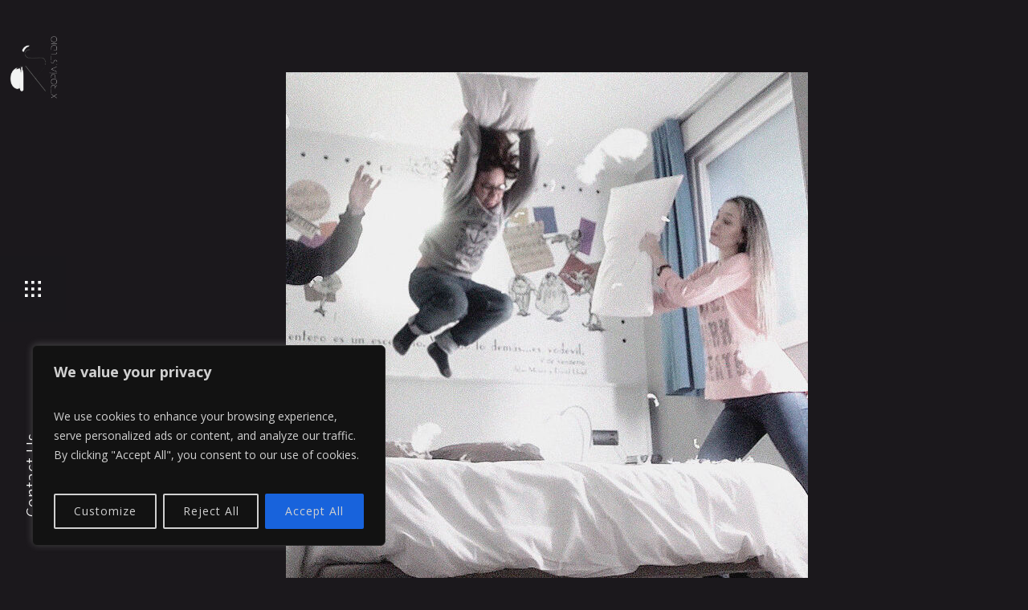

--- FILE ---
content_type: text/html; charset=UTF-8
request_url: https://xtropia.studio/project/hotel-cla/
body_size: 18729
content:
<!DOCTYPE html>
<html lang="es" class="cmsmasters_html ">
<head>
<meta charset="UTF-8" />
<meta name="viewport" content="width=device-width, initial-scale=1, maximum-scale=1" />
<meta name="format-detection" content="telephone=no" />
<link rel="profile" href="//gmpg.org/xfn/11" />
<link rel="pingback" href="https://xtropia.studio/xmlrpc.php" />
<title>Hotel Cla &#8211; Xtropia</title>
<meta name='robots' content='max-image-preview:large' />
<link rel='dns-prefetch' href='//fonts.googleapis.com' />
<link rel="alternate" type="application/rss+xml" title="Xtropia &raquo; Feed" href="https://xtropia.studio/feed/" />
<link rel="alternate" type="application/rss+xml" title="Xtropia &raquo; Feed de los comentarios" href="https://xtropia.studio/comments/feed/" />
<script type="text/javascript">
window._wpemojiSettings = {"baseUrl":"https:\/\/s.w.org\/images\/core\/emoji\/14.0.0\/72x72\/","ext":".png","svgUrl":"https:\/\/s.w.org\/images\/core\/emoji\/14.0.0\/svg\/","svgExt":".svg","source":{"concatemoji":"https:\/\/xtropia.studio\/wp-includes\/js\/wp-emoji-release.min.js?ver=6.1.1"}};
/*! This file is auto-generated */
!function(e,a,t){var n,r,o,i=a.createElement("canvas"),p=i.getContext&&i.getContext("2d");function s(e,t){var a=String.fromCharCode,e=(p.clearRect(0,0,i.width,i.height),p.fillText(a.apply(this,e),0,0),i.toDataURL());return p.clearRect(0,0,i.width,i.height),p.fillText(a.apply(this,t),0,0),e===i.toDataURL()}function c(e){var t=a.createElement("script");t.src=e,t.defer=t.type="text/javascript",a.getElementsByTagName("head")[0].appendChild(t)}for(o=Array("flag","emoji"),t.supports={everything:!0,everythingExceptFlag:!0},r=0;r<o.length;r++)t.supports[o[r]]=function(e){if(p&&p.fillText)switch(p.textBaseline="top",p.font="600 32px Arial",e){case"flag":return s([127987,65039,8205,9895,65039],[127987,65039,8203,9895,65039])?!1:!s([55356,56826,55356,56819],[55356,56826,8203,55356,56819])&&!s([55356,57332,56128,56423,56128,56418,56128,56421,56128,56430,56128,56423,56128,56447],[55356,57332,8203,56128,56423,8203,56128,56418,8203,56128,56421,8203,56128,56430,8203,56128,56423,8203,56128,56447]);case"emoji":return!s([129777,127995,8205,129778,127999],[129777,127995,8203,129778,127999])}return!1}(o[r]),t.supports.everything=t.supports.everything&&t.supports[o[r]],"flag"!==o[r]&&(t.supports.everythingExceptFlag=t.supports.everythingExceptFlag&&t.supports[o[r]]);t.supports.everythingExceptFlag=t.supports.everythingExceptFlag&&!t.supports.flag,t.DOMReady=!1,t.readyCallback=function(){t.DOMReady=!0},t.supports.everything||(n=function(){t.readyCallback()},a.addEventListener?(a.addEventListener("DOMContentLoaded",n,!1),e.addEventListener("load",n,!1)):(e.attachEvent("onload",n),a.attachEvent("onreadystatechange",function(){"complete"===a.readyState&&t.readyCallback()})),(e=t.source||{}).concatemoji?c(e.concatemoji):e.wpemoji&&e.twemoji&&(c(e.twemoji),c(e.wpemoji)))}(window,document,window._wpemojiSettings);
</script>
<style type="text/css">
img.wp-smiley,
img.emoji {
	display: inline !important;
	border: none !important;
	box-shadow: none !important;
	height: 1em !important;
	width: 1em !important;
	margin: 0 0.07em !important;
	vertical-align: -0.1em !important;
	background: none !important;
	padding: 0 !important;
}
</style>
	<link rel='stylesheet' id='layerslider-css' href='https://xtropia.studio/wp-content/plugins/LayerSlider/assets/static/layerslider/css/layerslider.css?ver=6.11.2' type='text/css' media='all' />
<link rel='stylesheet' id='wp-block-library-css' href='https://xtropia.studio/wp-includes/css/dist/block-library/style.min.css?ver=6.1.1' type='text/css' media='all' />
<link rel='stylesheet' id='classic-theme-styles-css' href='https://xtropia.studio/wp-includes/css/classic-themes.min.css?ver=1' type='text/css' media='all' />
<style id='global-styles-inline-css' type='text/css'>
body{--wp--preset--color--black: #000000;--wp--preset--color--cyan-bluish-gray: #abb8c3;--wp--preset--color--white: #ffffff;--wp--preset--color--pale-pink: #f78da7;--wp--preset--color--vivid-red: #cf2e2e;--wp--preset--color--luminous-vivid-orange: #ff6900;--wp--preset--color--luminous-vivid-amber: #fcb900;--wp--preset--color--light-green-cyan: #7bdcb5;--wp--preset--color--vivid-green-cyan: #00d084;--wp--preset--color--pale-cyan-blue: #8ed1fc;--wp--preset--color--vivid-cyan-blue: #0693e3;--wp--preset--color--vivid-purple: #9b51e0;--wp--preset--color--color-1: #444145;--wp--preset--color--color-2: #3e4ddd;--wp--preset--color--color-3: #a4a3a4;--wp--preset--color--color-4: #1b181c;--wp--preset--color--color-5: #f2f2f7;--wp--preset--color--color-6: #fdfdff;--wp--preset--color--color-7: #d8d8db;--wp--preset--gradient--vivid-cyan-blue-to-vivid-purple: linear-gradient(135deg,rgba(6,147,227,1) 0%,rgb(155,81,224) 100%);--wp--preset--gradient--light-green-cyan-to-vivid-green-cyan: linear-gradient(135deg,rgb(122,220,180) 0%,rgb(0,208,130) 100%);--wp--preset--gradient--luminous-vivid-amber-to-luminous-vivid-orange: linear-gradient(135deg,rgba(252,185,0,1) 0%,rgba(255,105,0,1) 100%);--wp--preset--gradient--luminous-vivid-orange-to-vivid-red: linear-gradient(135deg,rgba(255,105,0,1) 0%,rgb(207,46,46) 100%);--wp--preset--gradient--very-light-gray-to-cyan-bluish-gray: linear-gradient(135deg,rgb(238,238,238) 0%,rgb(169,184,195) 100%);--wp--preset--gradient--cool-to-warm-spectrum: linear-gradient(135deg,rgb(74,234,220) 0%,rgb(151,120,209) 20%,rgb(207,42,186) 40%,rgb(238,44,130) 60%,rgb(251,105,98) 80%,rgb(254,248,76) 100%);--wp--preset--gradient--blush-light-purple: linear-gradient(135deg,rgb(255,206,236) 0%,rgb(152,150,240) 100%);--wp--preset--gradient--blush-bordeaux: linear-gradient(135deg,rgb(254,205,165) 0%,rgb(254,45,45) 50%,rgb(107,0,62) 100%);--wp--preset--gradient--luminous-dusk: linear-gradient(135deg,rgb(255,203,112) 0%,rgb(199,81,192) 50%,rgb(65,88,208) 100%);--wp--preset--gradient--pale-ocean: linear-gradient(135deg,rgb(255,245,203) 0%,rgb(182,227,212) 50%,rgb(51,167,181) 100%);--wp--preset--gradient--electric-grass: linear-gradient(135deg,rgb(202,248,128) 0%,rgb(113,206,126) 100%);--wp--preset--gradient--midnight: linear-gradient(135deg,rgb(2,3,129) 0%,rgb(40,116,252) 100%);--wp--preset--duotone--dark-grayscale: url('#wp-duotone-dark-grayscale');--wp--preset--duotone--grayscale: url('#wp-duotone-grayscale');--wp--preset--duotone--purple-yellow: url('#wp-duotone-purple-yellow');--wp--preset--duotone--blue-red: url('#wp-duotone-blue-red');--wp--preset--duotone--midnight: url('#wp-duotone-midnight');--wp--preset--duotone--magenta-yellow: url('#wp-duotone-magenta-yellow');--wp--preset--duotone--purple-green: url('#wp-duotone-purple-green');--wp--preset--duotone--blue-orange: url('#wp-duotone-blue-orange');--wp--preset--font-size--small: 13px;--wp--preset--font-size--medium: 20px;--wp--preset--font-size--large: 36px;--wp--preset--font-size--x-large: 42px;--wp--preset--spacing--20: 0.44rem;--wp--preset--spacing--30: 0.67rem;--wp--preset--spacing--40: 1rem;--wp--preset--spacing--50: 1.5rem;--wp--preset--spacing--60: 2.25rem;--wp--preset--spacing--70: 3.38rem;--wp--preset--spacing--80: 5.06rem;}:where(.is-layout-flex){gap: 0.5em;}body .is-layout-flow > .alignleft{float: left;margin-inline-start: 0;margin-inline-end: 2em;}body .is-layout-flow > .alignright{float: right;margin-inline-start: 2em;margin-inline-end: 0;}body .is-layout-flow > .aligncenter{margin-left: auto !important;margin-right: auto !important;}body .is-layout-constrained > .alignleft{float: left;margin-inline-start: 0;margin-inline-end: 2em;}body .is-layout-constrained > .alignright{float: right;margin-inline-start: 2em;margin-inline-end: 0;}body .is-layout-constrained > .aligncenter{margin-left: auto !important;margin-right: auto !important;}body .is-layout-constrained > :where(:not(.alignleft):not(.alignright):not(.alignfull)){max-width: var(--wp--style--global--content-size);margin-left: auto !important;margin-right: auto !important;}body .is-layout-constrained > .alignwide{max-width: var(--wp--style--global--wide-size);}body .is-layout-flex{display: flex;}body .is-layout-flex{flex-wrap: wrap;align-items: center;}body .is-layout-flex > *{margin: 0;}:where(.wp-block-columns.is-layout-flex){gap: 2em;}.has-black-color{color: var(--wp--preset--color--black) !important;}.has-cyan-bluish-gray-color{color: var(--wp--preset--color--cyan-bluish-gray) !important;}.has-white-color{color: var(--wp--preset--color--white) !important;}.has-pale-pink-color{color: var(--wp--preset--color--pale-pink) !important;}.has-vivid-red-color{color: var(--wp--preset--color--vivid-red) !important;}.has-luminous-vivid-orange-color{color: var(--wp--preset--color--luminous-vivid-orange) !important;}.has-luminous-vivid-amber-color{color: var(--wp--preset--color--luminous-vivid-amber) !important;}.has-light-green-cyan-color{color: var(--wp--preset--color--light-green-cyan) !important;}.has-vivid-green-cyan-color{color: var(--wp--preset--color--vivid-green-cyan) !important;}.has-pale-cyan-blue-color{color: var(--wp--preset--color--pale-cyan-blue) !important;}.has-vivid-cyan-blue-color{color: var(--wp--preset--color--vivid-cyan-blue) !important;}.has-vivid-purple-color{color: var(--wp--preset--color--vivid-purple) !important;}.has-black-background-color{background-color: var(--wp--preset--color--black) !important;}.has-cyan-bluish-gray-background-color{background-color: var(--wp--preset--color--cyan-bluish-gray) !important;}.has-white-background-color{background-color: var(--wp--preset--color--white) !important;}.has-pale-pink-background-color{background-color: var(--wp--preset--color--pale-pink) !important;}.has-vivid-red-background-color{background-color: var(--wp--preset--color--vivid-red) !important;}.has-luminous-vivid-orange-background-color{background-color: var(--wp--preset--color--luminous-vivid-orange) !important;}.has-luminous-vivid-amber-background-color{background-color: var(--wp--preset--color--luminous-vivid-amber) !important;}.has-light-green-cyan-background-color{background-color: var(--wp--preset--color--light-green-cyan) !important;}.has-vivid-green-cyan-background-color{background-color: var(--wp--preset--color--vivid-green-cyan) !important;}.has-pale-cyan-blue-background-color{background-color: var(--wp--preset--color--pale-cyan-blue) !important;}.has-vivid-cyan-blue-background-color{background-color: var(--wp--preset--color--vivid-cyan-blue) !important;}.has-vivid-purple-background-color{background-color: var(--wp--preset--color--vivid-purple) !important;}.has-black-border-color{border-color: var(--wp--preset--color--black) !important;}.has-cyan-bluish-gray-border-color{border-color: var(--wp--preset--color--cyan-bluish-gray) !important;}.has-white-border-color{border-color: var(--wp--preset--color--white) !important;}.has-pale-pink-border-color{border-color: var(--wp--preset--color--pale-pink) !important;}.has-vivid-red-border-color{border-color: var(--wp--preset--color--vivid-red) !important;}.has-luminous-vivid-orange-border-color{border-color: var(--wp--preset--color--luminous-vivid-orange) !important;}.has-luminous-vivid-amber-border-color{border-color: var(--wp--preset--color--luminous-vivid-amber) !important;}.has-light-green-cyan-border-color{border-color: var(--wp--preset--color--light-green-cyan) !important;}.has-vivid-green-cyan-border-color{border-color: var(--wp--preset--color--vivid-green-cyan) !important;}.has-pale-cyan-blue-border-color{border-color: var(--wp--preset--color--pale-cyan-blue) !important;}.has-vivid-cyan-blue-border-color{border-color: var(--wp--preset--color--vivid-cyan-blue) !important;}.has-vivid-purple-border-color{border-color: var(--wp--preset--color--vivid-purple) !important;}.has-vivid-cyan-blue-to-vivid-purple-gradient-background{background: var(--wp--preset--gradient--vivid-cyan-blue-to-vivid-purple) !important;}.has-light-green-cyan-to-vivid-green-cyan-gradient-background{background: var(--wp--preset--gradient--light-green-cyan-to-vivid-green-cyan) !important;}.has-luminous-vivid-amber-to-luminous-vivid-orange-gradient-background{background: var(--wp--preset--gradient--luminous-vivid-amber-to-luminous-vivid-orange) !important;}.has-luminous-vivid-orange-to-vivid-red-gradient-background{background: var(--wp--preset--gradient--luminous-vivid-orange-to-vivid-red) !important;}.has-very-light-gray-to-cyan-bluish-gray-gradient-background{background: var(--wp--preset--gradient--very-light-gray-to-cyan-bluish-gray) !important;}.has-cool-to-warm-spectrum-gradient-background{background: var(--wp--preset--gradient--cool-to-warm-spectrum) !important;}.has-blush-light-purple-gradient-background{background: var(--wp--preset--gradient--blush-light-purple) !important;}.has-blush-bordeaux-gradient-background{background: var(--wp--preset--gradient--blush-bordeaux) !important;}.has-luminous-dusk-gradient-background{background: var(--wp--preset--gradient--luminous-dusk) !important;}.has-pale-ocean-gradient-background{background: var(--wp--preset--gradient--pale-ocean) !important;}.has-electric-grass-gradient-background{background: var(--wp--preset--gradient--electric-grass) !important;}.has-midnight-gradient-background{background: var(--wp--preset--gradient--midnight) !important;}.has-small-font-size{font-size: var(--wp--preset--font-size--small) !important;}.has-medium-font-size{font-size: var(--wp--preset--font-size--medium) !important;}.has-large-font-size{font-size: var(--wp--preset--font-size--large) !important;}.has-x-large-font-size{font-size: var(--wp--preset--font-size--x-large) !important;}
.wp-block-navigation a:where(:not(.wp-element-button)){color: inherit;}
:where(.wp-block-columns.is-layout-flex){gap: 2em;}
.wp-block-pullquote{font-size: 1.5em;line-height: 1.6;}
</style>
<link rel='stylesheet' id='contact-form-7-css' href='https://xtropia.studio/wp-content/plugins/contact-form-7/includes/css/styles.css?ver=5.6.4' type='text/css' media='all' />
<link rel='stylesheet' id='axel-theme-style-css' href='https://xtropia.studio/wp-content/themes/axel/style.css?ver=1.0.0' type='text/css' media='screen, print' />
<link rel='stylesheet' id='axel-style-css' href='https://xtropia.studio/wp-content/themes/axel/theme-framework/theme-style/css/style.css?ver=1.0.0' type='text/css' media='screen, print' />
<style id='axel-style-inline-css' type='text/css'>

	.header_mid .header_mid_inner .logo_wrap {
		width : 78px;
	}

	.header_mid_inner .logo img.logo_retina {
		width : 256px;
	}


			.headline_outer {
				background-image:url(https://xtropia.studio/wp-content/uploads/2023/02/cla-4-650x1000-1.jpg);
				background-repeat:no-repeat;
				background-attachment:scroll;
				background-size:cover;
			}
			
		.headline_aligner, 
		.cmsmasters_breadcrumbs_aligner {
			min-height:405px;
		}
		

	.header_top {
		height : 30px;
	}
	
	.enable_header_default .header_mid {
		height : 78px;
	}
	
	.enable_header_side .header_mid_outer {
		height : 82px;
	}

	.enable_header_side #header {
		left : -82px;		
	}
	
	.rtl .enable_header_side #header {
		left : auto;		
		right : 0;		
	}
	
	#page.enable_header_side {
		padding-left : 82px;
	}	
	
	.rtl #page.enable_header_side {
		padding-left : 0;
		padding-right : 82px;
	}
	
	.enable_header_side .resp_mid_nav_wrap {
		width : 82px;
		height : 82px;
		margin-left : -41px;
	}
	
	.rtl .enable_header_side .resp_mid_nav_wrap {
		margin-left : 0;
		margin-right : -41px;
	}
	
	.enable_header_side .header_mid .resp_mid_nav_wrap .resp_mid_nav {
		width : 82px;
		height : 82px;
	}
	
	.enable_header_default .header_mid .resp_mid_nav_wrap .resp_mid_nav {
		width : 78px;
		height : 78px;
	}
	
	.enable_header_side .header_mid .header_mid_info_section {
		padding-right : 41px;
	}
	
	.rtl .enable_header_side .header_mid .header_mid_info_section {
		padding-right : 0;
		padding-left : 41px;
	}
	
	.enable_header_side .mid_nav_wrap nav {
		left: 82px;
	}
	
	.rtl .enable_header_side .mid_nav_wrap nav {
		left: 0;
		right: 82px;
	}
	
	#page.cmsmasters_heading_after_header.enable_header_default #middle, 
	#page.cmsmasters_heading_under_header #middle .headline .headline_outer {
		padding-top : 78px;
	}
	
	#page.cmsmasters_heading_after_header.enable_header_top #middle, 
	#page.cmsmasters_heading_under_header.enable_header_top #middle .headline .headline_outer {
		padding-top : 108px;
	}
	
	@media only screen and (max-width : 1106px) {
		.enable_header_side .post-password-form,
		.enable_header_side .header_mid_inner, 
		.enable_header_side .content_wrap, 
		.enable_header_side .headline_inner, 
		.enable_header_side .bottom_outer, 
		.enable_header_side .footer_inner, 
		.enable_header_side .cmsmasters_row_inner, 
		.enable_header_side .cmsmasters_row_title_wrap {
			width : 100%;
		}
	}
	
	@media only screen and (max-width: 1024px) {
		.header_top,
		.enable_header_default .header_mid {
			height : auto;
		}
		
		.enable_header_default .header_mid .header_mid_inner > div {
			height : 78px;
		}
		
		.enable_header_side #header {
			left:0;
		}
		
		#page.enable_header_side {
			padding-left : 0;
		}
		
		.rtl #page.enable_header_side {
			padding-right : 0;
		}
		
		#page.cmsmasters_heading_after_header #middle, 
		#page.cmsmasters_heading_under_header #middle .headline .headline_outer, 
		#page.cmsmasters_heading_after_header.enable_header_top #middle, 
		#page.cmsmasters_heading_under_header.enable_header_top #middle .headline .headline_outer {
			padding-top : 0 !important;
		}
	}
	
	@media only screen and (max-width: 768px) {
		.enable_header_side .header_mid_outer, 
		.enable_header_default .header_mid .header_mid_inner > div {
			height:auto;
		}
	}

</style>
<link rel='stylesheet' id='axel-adaptive-css' href='https://xtropia.studio/wp-content/themes/axel/theme-framework/theme-style/css/adaptive.css?ver=1.0.0' type='text/css' media='screen, print' />
<link rel='stylesheet' id='axel-retina-css' href='https://xtropia.studio/wp-content/themes/axel/theme-framework/theme-style/css/retina.css?ver=1.0.0' type='text/css' media='screen' />
<style id='axel-retina-inline-css' type='text/css'>
#cmsmasters_row_9zkdlefodc .cmsmasters_row_outer_parent { 
	padding-top: 0px; 
} 

#cmsmasters_row_9zkdlefodc .cmsmasters_row_outer_parent { 
	padding-bottom: 50px; 
} 


#cmsmasters_row_is92atzzy8 .cmsmasters_row_outer_parent { 
	padding-top: 0px; 
} 

#cmsmasters_row_is92atzzy8 .cmsmasters_row_outer_parent { 
	padding-bottom: 50px; 
} 


#cmsmasters_row_jsf42hcuxr .cmsmasters_row_outer_parent { 
	padding-top: 0px; 
} 

#cmsmasters_row_jsf42hcuxr .cmsmasters_row_outer_parent { 
	padding-bottom: 50px; 
} 



</style>
<link rel='stylesheet' id='axel-icons-css' href='https://xtropia.studio/wp-content/themes/axel/css/fontello.css?ver=1.0.0' type='text/css' media='screen' />
<link rel='stylesheet' id='axel-icons-custom-css' href='https://xtropia.studio/wp-content/themes/axel/theme-vars/theme-style/css/fontello-custom.css?ver=1.0.0' type='text/css' media='screen' />
<link rel='stylesheet' id='animate-css' href='https://xtropia.studio/wp-content/themes/axel/css/animate.css?ver=1.0.0' type='text/css' media='screen' />
<link rel='stylesheet' id='ilightbox-css' href='https://xtropia.studio/wp-content/themes/axel/css/ilightbox.css?ver=2.2.0' type='text/css' media='screen' />
<link rel='stylesheet' id='ilightbox-skin-dark-css' href='https://xtropia.studio/wp-content/themes/axel/css/ilightbox-skins/dark-skin.css?ver=2.2.0' type='text/css' media='screen' />
<link rel='stylesheet' id='axel-fonts-schemes-css' href='https://xtropia.studio/wp-content/uploads/cmsmasters_styles/axel.css?ver=1.0.0' type='text/css' media='screen' />
<link rel='stylesheet' id='google-fonts-css' href='//fonts.googleapis.com/css?family=Open+Sans%3A300%2C300i%2C400%2C400i%2C600%2C600i%2C700%2C700i%2C800%2C800i%7CRoboto%3A300%2C300italic%2C400%2C400italic%2C500%2C500italic%2C700%2C700italic%7CFira+Sans%3A100%2C100i%2C200%2C200i%2C300%2C300i%2C400%2C400i%2C500%2C500i%2C600%2C600i%2C700%2C700i%2C800%2C800i%2C900%2C900i&#038;ver=6.1.1' type='text/css' media='all' />
<link rel='stylesheet' id='axel-theme-vars-style-css' href='https://xtropia.studio/wp-content/themes/axel/theme-vars/theme-style/css/vars-style.css?ver=1.0.0' type='text/css' media='screen, print' />
<link rel='stylesheet' id='axel-gutenberg-frontend-style-css' href='https://xtropia.studio/wp-content/themes/axel/gutenberg/cmsmasters-framework/theme-style/css/frontend-style.css?ver=1.0.0' type='text/css' media='screen' />
<script type='text/javascript' id='cookie-law-info-js-extra'>
/* <![CDATA[ */
var _ckyConfig = {"_ipData":[],"_assetsURL":"https:\/\/xtropia.studio\/wp-content\/plugins\/cookie-law-info\/lite\/frontend\/images\/","_publicURL":"https:\/\/xtropia.studio","_expiry":"365","_categories":[{"name":"Necessary","slug":"necessary","isNecessary":true,"ccpaDoNotSell":true,"cookies":[],"active":true,"defaultConsent":{"gdpr":true,"ccpa":true}},{"name":"Functional","slug":"functional","isNecessary":false,"ccpaDoNotSell":true,"cookies":[],"active":true,"defaultConsent":{"gdpr":false,"ccpa":false}},{"name":"Analytics","slug":"analytics","isNecessary":false,"ccpaDoNotSell":true,"cookies":[],"active":true,"defaultConsent":{"gdpr":false,"ccpa":false}},{"name":"Performance","slug":"performance","isNecessary":false,"ccpaDoNotSell":true,"cookies":[],"active":true,"defaultConsent":{"gdpr":false,"ccpa":false}},{"name":"Advertisement","slug":"advertisement","isNecessary":false,"ccpaDoNotSell":true,"cookies":[],"active":true,"defaultConsent":{"gdpr":false,"ccpa":false}}],"_activeLaw":"gdpr","_rootDomain":"","_block":"1","_showBanner":"1","_bannerConfig":{"settings":{"type":"box","position":"bottom-left","applicableLaw":"gdpr"},"behaviours":{"reloadBannerOnAccept":false,"loadAnalyticsByDefault":false,"animations":{"onLoad":"animate","onHide":"sticky"}},"config":{"revisitConsent":{"status":true,"tag":"revisit-consent","position":"bottom-left","meta":{"url":"#"},"styles":{"background-color":"#0056a7"},"elements":{"title":{"type":"text","tag":"revisit-consent-title","status":true,"styles":{"color":"#0056a7"}}}},"preferenceCenter":{"toggle":{"status":true,"tag":"detail-category-toggle","type":"toggle","states":{"active":{"styles":{"background-color":"#1863DC"}},"inactive":{"styles":{"background-color":"#D0D5D2"}}}}},"categoryPreview":{"status":false,"toggle":{"status":true,"tag":"detail-category-preview-toggle","type":"toggle","states":{"active":{"styles":{"background-color":"#1863DC"}},"inactive":{"styles":{"background-color":"#D0D5D2"}}}}},"videoPlaceholder":{"status":true,"styles":{"background-color":"#000000","border-color":"#000000cc","color":"#ffffff"}},"readMore":{"status":false,"tag":"readmore-button","type":"link","meta":{"noFollow":true,"newTab":true},"styles":{"color":"#1863dc","background-color":"transparent","border-color":"transparent"}},"auditTable":{"status":true}}},"_version":"3.0.6","_logConsent":"1","_tags":[{"tag":"accept-button","styles":{"color":"#d0d0d0","background-color":"#1863dc","border-color":"#1863dc"}},{"tag":"reject-button","styles":{"color":"#d0d0d0","background-color":"transparent","border-color":"#d0d0d0"}},{"tag":"settings-button","styles":{"color":"#d0d0d0","background-color":"transparent","border-color":"#d0d0d0"}},{"tag":"readmore-button","styles":{"color":"#1863dc","background-color":"transparent","border-color":"transparent"}},{"tag":"donotsell-button","styles":{"color":"#1863dc","background-color":"transparent","border-color":"transparent"}},{"tag":"accept-button","styles":{"color":"#d0d0d0","background-color":"#1863dc","border-color":"#1863dc"}},{"tag":"revisit-consent","styles":{"background-color":"#0056a7"}}],"_shortCodes":[{"key":"cky_readmore","content":"<a href=\"#\" class=\"cky-policy\" aria-label=\"Read More\" target=\"_blank\" rel=\"noopener\" data-cky-tag=\"readmore-button\">Read More<\/a>","tag":"readmore-button","status":false,"attributes":{"rel":"nofollow","target":"_blank"}},{"key":"cky_show_desc","content":"<button class=\"cky-show-desc-btn\" data-cky-tag=\"show-desc-button\" aria-label=\"Show more\">Show more<\/button>","tag":"show-desc-button","status":true,"attributes":[]},{"key":"cky_hide_desc","content":"<button class=\"cky-show-desc-btn\" data-cky-tag=\"hide-desc-button\" aria-label=\"Show less\">Show less<\/button>","tag":"hide-desc-button","status":true,"attributes":[]},{"key":"cky_category_toggle_label","content":"[cky_{{status}}_category_label] [cky_preference_{{category_slug}}_title]","tag":"","status":true,"attributes":[]},{"key":"cky_enable_category_label","content":"Enable","tag":"","status":true,"attributes":[]},{"key":"cky_disable_category_label","content":"Disable","tag":"","status":true,"attributes":[]},{"key":"cky_video_placeholder","content":"<div class=\"video-placeholder-normal\" data-cky-tag=\"video-placeholder\" id=\"[UNIQUEID]\"><p class=\"video-placeholder-text-normal\" data-cky-tag=\"placeholder-title\">Please accept the cookie consent<\/p><\/div>","tag":"","status":true,"attributes":[]}],"_rtl":"","_providersToBlock":[]};
var _ckyStyles = {"css":".cky-overlay { background: #000000; opacity: 0.4; position: fixed; top: 0; left: 0; width: 100%; height: 100%; z-index: 99999999; } .cky-hide { display: none; } .cky-btn-revisit-wrapper { display: flex; align-items: center; justify-content: center; background: #0056a7; width: 45px; height: 45px; border-radius: 50%; position: fixed; z-index: 999999; cursor: pointer; } .cky-revisit-bottom-left { bottom: 15px; left: 15px; } .cky-revisit-bottom-right { bottom: 15px; right: 15px; } .cky-btn-revisit-wrapper .cky-btn-revisit { display: flex; align-items: center; justify-content: center; background: none; border: none; cursor: pointer; position: relative; margin: 0; padding: 0; } .cky-btn-revisit-wrapper .cky-btn-revisit img { max-width: fit-content; margin: 0; height: 30px; width: 30px; } .cky-revisit-bottom-left:hover::before { content: attr(data-tooltip); position: absolute; background: #4E4B66; color: #ffffff; left: calc(100% + 7px); font-size: 12px; line-height: 16px; width: max-content; padding: 4px 8px; border-radius: 4px; } .cky-revisit-bottom-left:hover::after { position: absolute; content: \"\"; border: 5px solid transparent; left: calc(100% + 2px); border-left-width: 0; border-right-color: #4E4B66; } .cky-revisit-bottom-right:hover::before { content: attr(data-tooltip); position: absolute; background: #4E4B66; color: #ffffff; right: calc(100% + 7px); font-size: 12px; line-height: 16px; width: max-content; padding: 4px 8px; border-radius: 4px; } .cky-revisit-bottom-right:hover::after { position: absolute; content: \"\"; border: 5px solid transparent; right: calc(100% + 2px); border-right-width: 0; border-left-color: #4E4B66; } .cky-revisit-hide { display: none; } .cky-consent-container { position: fixed; width: 440px; box-sizing: border-box; z-index: 9999999; border-radius: 6px; } .cky-consent-container .cky-consent-bar { background: #ffffff; border: 1px solid; padding: 20px 26px; box-shadow: 0 -1px 10px 0 #acabab4d; border-radius: 6px; } .cky-box-bottom-left { bottom: 40px; left: 40px; } .cky-box-bottom-right { bottom: 40px; right: 40px; } .cky-box-top-left { top: 40px; left: 40px; } .cky-box-top-right { top: 40px; right: 40px; } .cky-custom-brand-logo-wrapper .cky-custom-brand-logo { width: 100px; height: auto; margin: 0 0 12px 0; } .cky-notice .cky-title { color: #212121; font-weight: 700; font-size: 18px; line-height: 24px; margin: 0 0 12px 0; } .cky-notice-des * { font-size: 14px; } .cky-notice-des { color: #212121; font-size: 14px; line-height: 24px; font-weight: 400; } .cky-notice-des img { height: 25px; width: 25px; } .cky-consent-bar .cky-notice-des p { color: inherit; margin-top: 0; } .cky-notice-des p:last-child { margin-bottom: 0; } .cky-notice-des a.cky-policy, .cky-notice-des button.cky-policy { font-size: 14px; color: #1863dc; white-space: nowrap; cursor: pointer; background: transparent; border: 1px solid; text-decoration: underline; } .cky-notice-des button.cky-policy { padding: 0; } .cky-notice-des a.cky-policy:focus-visible, .cky-notice-des button.cky-policy:focus-visible, .cky-preference-content-wrapper .cky-show-desc-btn:focus-visible, .cky-accordion-header .cky-accordion-btn:focus-visible, .cky-preference-header .cky-btn-close:focus-visible, .cky-switch input[type=\"checkbox\"]:focus-visible, .cky-footer-wrapper a:focus-visible, .cky-btn:focus-visible { outline: 2px solid #1863dc; outline-offset: 2px; } .cky-btn:focus:not(:focus-visible), .cky-accordion-header .cky-accordion-btn:focus:not(:focus-visible), .cky-preference-content-wrapper .cky-show-desc-btn:focus:not(:focus-visible), .cky-btn-revisit-wrapper .cky-btn-revisit:focus:not(:focus-visible), .cky-preference-header .cky-btn-close:focus:not(:focus-visible), .cky-consent-bar .cky-banner-btn-close:focus:not(:focus-visible) { outline: 0; } button.cky-show-desc-btn:not(:hover):not(:active) { color: #1863dc; background: transparent; } button.cky-accordion-btn:not(:hover):not(:active), button.cky-banner-btn-close:not(:hover):not(:active), button.cky-btn-revisit:not(:hover):not(:active), button.cky-btn-close:not(:hover):not(:active) { background: transparent; } .cky-consent-bar button:hover, .cky-modal.cky-modal-open button:hover, .cky-consent-bar button:focus, .cky-modal.cky-modal-open button:focus { text-decoration: none; } .cky-notice-btn-wrapper { display: flex; justify-content: flex-start; align-items: center; flex-wrap: wrap; margin-top: 16px; } .cky-notice-btn-wrapper .cky-btn { text-shadow: none; box-shadow: none; } .cky-btn { flex: auto; max-width: 100%; font-size: 14px; font-family: inherit; line-height: 24px; padding: 8px; font-weight: 500; margin: 0 8px 0 0; border-radius: 2px; cursor: pointer; text-align: center; text-transform: none; min-height: 0; } .cky-btn:hover { opacity: 0.8; } .cky-btn-customize { color: #1863dc; background: transparent; border: 2px solid #1863dc; } .cky-btn-reject { color: #1863dc; background: transparent; border: 2px solid #1863dc; } .cky-btn-accept { background: #1863dc; color: #ffffff; border: 2px solid #1863dc; } .cky-btn:last-child { margin-right: 0; } @media (max-width: 576px) { .cky-box-bottom-left { bottom: 0; left: 0; } .cky-box-bottom-right { bottom: 0; right: 0; } .cky-box-top-left { top: 0; left: 0; } .cky-box-top-right { top: 0; right: 0; } } @media (max-width: 440px) { .cky-box-bottom-left, .cky-box-bottom-right, .cky-box-top-left, .cky-box-top-right { width: 100%; max-width: 100%; } .cky-consent-container .cky-consent-bar { padding: 20px 0; } .cky-custom-brand-logo-wrapper, .cky-notice .cky-title, .cky-notice-des, .cky-notice-btn-wrapper { padding: 0 24px; } .cky-notice-des { max-height: 40vh; overflow-y: scroll; } .cky-notice-btn-wrapper { flex-direction: column; margin-top: 0; } .cky-btn { width: 100%; margin: 10px 0 0 0; } .cky-notice-btn-wrapper .cky-btn-customize { order: 2; } .cky-notice-btn-wrapper .cky-btn-reject { order: 3; } .cky-notice-btn-wrapper .cky-btn-accept { order: 1; margin-top: 16px; } } @media (max-width: 352px) { .cky-notice .cky-title { font-size: 16px; } .cky-notice-des * { font-size: 12px; } .cky-notice-des, .cky-btn { font-size: 12px; } } .cky-modal.cky-modal-open { display: flex; visibility: visible; -webkit-transform: translate(-50%, -50%); -moz-transform: translate(-50%, -50%); -ms-transform: translate(-50%, -50%); -o-transform: translate(-50%, -50%); transform: translate(-50%, -50%); top: 50%; left: 50%; transition: all 1s ease; } .cky-modal { box-shadow: 0 32px 68px rgba(0, 0, 0, 0.3); margin: 0 auto; position: fixed; max-width: 100%; background: #ffffff; top: 50%; box-sizing: border-box; border-radius: 6px; z-index: 999999999; color: #212121; -webkit-transform: translate(-50%, 100%); -moz-transform: translate(-50%, 100%); -ms-transform: translate(-50%, 100%); -o-transform: translate(-50%, 100%); transform: translate(-50%, 100%); visibility: hidden; transition: all 0s ease; } .cky-preference-center { max-height: 79vh; overflow: hidden; width: 845px; overflow: hidden; flex: 1 1 0; display: flex; flex-direction: column; border-radius: 6px; } .cky-preference-header { display: flex; align-items: center; justify-content: space-between; padding: 22px 24px; border-bottom: 1px solid; } .cky-preference-header .cky-preference-title { font-size: 18px; font-weight: 700; line-height: 24px; } .cky-preference-header .cky-btn-close { cursor: pointer; vertical-align: middle; padding: 0; margin: 0; background: none; border: none; height: auto; width: auto; min-height: 0; line-height: 0; text-shadow: none; box-shadow: none; } .cky-preference-header .cky-btn-close img { margin: 0; height: 10px; width: 10px; } .cky-preference-body-wrapper { padding: 0 24px; flex: 1; overflow: auto; box-sizing: border-box; } .cky-preference-content-wrapper * { font-size: 14px; } .cky-preference-content-wrapper { font-size: 14px; line-height: 24px; font-weight: 400; padding: 12px 0; border-bottom: 1px solid; } .cky-preference-content-wrapper img { height: 25px; width: 25px; } .cky-preference-content-wrapper .cky-show-desc-btn { font-size: 14px; font-family: inherit; color: #1863dc; text-decoration: none; line-height: 24px; padding: 0; margin: 0; white-space: nowrap; cursor: pointer; background: transparent; border-color: transparent; text-transform: none; min-height: 0; text-shadow: none; box-shadow: none; } .cky-preference-body-wrapper .cky-preference-content-wrapper p { color: inherit; margin-top: 0; } .cky-preference-content-wrapper p:last-child { margin-bottom: 0; } .cky-accordion-wrapper { margin-bottom: 10px; } .cky-accordion { border-bottom: 1px solid; } .cky-accordion:last-child { border-bottom: none; } .cky-accordion .cky-accordion-item { display: flex; margin-top: 10px; } .cky-accordion .cky-accordion-body { display: none; } .cky-accordion.cky-accordion-active .cky-accordion-body { display: block; padding: 0 22px; margin-bottom: 16px; } .cky-accordion-header-wrapper { cursor: pointer; width: 100%; } .cky-accordion-item .cky-accordion-header { display: flex; justify-content: space-between; align-items: center; } .cky-accordion-header .cky-accordion-btn { font-size: 16px; font-family: inherit; color: #212121; line-height: 24px; background: none; border: none; font-weight: 700; padding: 0; margin: 0; cursor: pointer; text-transform: none; min-height: 0; text-shadow: none; box-shadow: none; } .cky-accordion-header .cky-always-active { color: #008000; font-weight: 600; line-height: 24px; font-size: 14px; } .cky-accordion-header-des * { font-size: 14px; } .cky-accordion-header-des { font-size: 14px; line-height: 24px; margin: 10px 0 16px 0; } .cky-accordion-header-wrapper .cky-accordion-header-des p { color: inherit; margin-top: 0; } .cky-accordion-chevron { margin-right: 22px; position: relative; cursor: pointer; } .cky-accordion-chevron-hide { display: none; } .cky-accordion .cky-accordion-chevron i::before { content: \"\"; position: absolute; border-right: 1.4px solid; border-bottom: 1.4px solid; border-color: inherit; height: 6px; width: 6px; -webkit-transform: rotate(-45deg); -moz-transform: rotate(-45deg); -ms-transform: rotate(-45deg); -o-transform: rotate(-45deg); transform: rotate(-45deg); transition: all 0.2s ease-in-out; top: 8px; } .cky-accordion.cky-accordion-active .cky-accordion-chevron i::before { -webkit-transform: rotate(45deg); -moz-transform: rotate(45deg); -ms-transform: rotate(45deg); -o-transform: rotate(45deg); transform: rotate(45deg); } .cky-audit-table { background: #f4f4f4; border-radius: 6px; } .cky-audit-table .cky-empty-cookies-text { color: inherit; font-size: 12px; line-height: 24px; margin: 0; padding: 10px; } .cky-audit-table .cky-cookie-des-table { font-size: 12px; line-height: 24px; font-weight: normal; padding: 15px 10px; border-bottom: 1px solid; border-bottom-color: inherit; margin: 0; } .cky-audit-table .cky-cookie-des-table:last-child { border-bottom: none; } .cky-audit-table .cky-cookie-des-table li { list-style-type: none; display: flex; padding: 3px 0; } .cky-audit-table .cky-cookie-des-table li:first-child { padding-top: 0; } .cky-cookie-des-table li div:first-child { width: 100px; font-weight: 600; word-break: break-word; word-wrap: break-word; } .cky-cookie-des-table li div:last-child { flex: 1; word-break: break-word; word-wrap: break-word; margin-left: 8px; } .cky-cookie-des-table li div:last-child p { color: inherit; margin-top: 0; } .cky-cookie-des-table li div:last-child p:last-child { margin-bottom: 0; } .cky-footer-shadow { display: block; width: 100%; height: 40px; background: linear-gradient(180deg, rgba(255, 255, 255, 0) 0%, #ffffff 100%); position: absolute; bottom: calc(100% - 1px); } .cky-footer-wrapper { position: relative; } .cky-prefrence-btn-wrapper { display: flex; flex-wrap: wrap; align-items: center; justify-content: center; padding: 22px 24px; border-top: 1px solid; } .cky-prefrence-btn-wrapper .cky-btn { text-shadow: none; box-shadow: none; } .cky-btn-preferences { color: #1863dc; background: transparent; border: 2px solid #1863dc; } .cky-preference-header, .cky-preference-body-wrapper, .cky-preference-content-wrapper, .cky-accordion-wrapper, .cky-accordion, .cky-accordion-wrapper, .cky-footer-wrapper, .cky-prefrence-btn-wrapper { border-color: inherit; } @media (max-width: 845px) { .cky-modal { max-width: calc(100% - 16px); } } @media (max-width: 576px) { .cky-modal { max-width: 100%; } .cky-preference-center { max-height: 100vh; } .cky-prefrence-btn-wrapper { flex-direction: column; } .cky-accordion.cky-accordion-active .cky-accordion-body { padding-right: 0; } .cky-prefrence-btn-wrapper .cky-btn { width: 100%; margin: 10px 0 0 0; } .cky-prefrence-btn-wrapper .cky-btn-reject { order: 3; } .cky-prefrence-btn-wrapper .cky-btn-accept { order: 1; margin-top: 0; } .cky-prefrence-btn-wrapper .cky-btn-preferences { order: 2; } } @media (max-width: 425px) { .cky-accordion-chevron { margin-right: 15px; } .cky-accordion.cky-accordion-active .cky-accordion-body { padding: 0 15px; } } @media (max-width: 352px) { .cky-preference-header .cky-preference-title { font-size: 16px; } .cky-preference-header { padding: 16px 24px; } .cky-preference-content-wrapper *, .cky-accordion-header-des * { font-size: 12px; } .cky-preference-content-wrapper, .cky-preference-content-wrapper .cky-show-more, .cky-accordion-header .cky-always-active, .cky-accordion-header-des, .cky-preference-content-wrapper .cky-show-desc-btn, .cky-notice-des a.cky-policy { font-size: 12px; } .cky-accordion-header .cky-accordion-btn { font-size: 14px; } } .cky-switch { display: flex; } .cky-switch input[type=\"checkbox\"] { position: relative; width: 44px; height: 24px; margin: 0; background: #d0d5d2; -webkit-appearance: none; border-radius: 50px; cursor: pointer; outline: 0; border: none; top: 0; } .cky-switch input[type=\"checkbox\"]:checked { background: #1863dc; } .cky-switch input[type=\"checkbox\"]:before { position: absolute; content: \"\"; height: 20px; width: 20px; left: 2px; bottom: 2px; border-radius: 50%; background-color: white; -webkit-transition: 0.4s; transition: 0.4s; margin: 0; } .cky-switch input[type=\"checkbox\"]:after { display: none; } .cky-switch input[type=\"checkbox\"]:checked:before { -webkit-transform: translateX(20px); -ms-transform: translateX(20px); transform: translateX(20px); } @media (max-width: 425px) { .cky-switch input[type=\"checkbox\"] { width: 38px; height: 21px; } .cky-switch input[type=\"checkbox\"]:before { height: 17px; width: 17px; } .cky-switch input[type=\"checkbox\"]:checked:before { -webkit-transform: translateX(17px); -ms-transform: translateX(17px); transform: translateX(17px); } } .cky-consent-bar .cky-banner-btn-close { position: absolute; right: 9px; top: 5px; background: none; border: none; cursor: pointer; padding: 0; margin: 0; height: auto; width: auto; min-height: 0; line-height: 0; text-shadow: none; box-shadow: none; } .cky-consent-bar .cky-banner-btn-close img { height: 9px; width: 9px; margin: 0; } .cky-notice-group { font-size: 14px; line-height: 24px; font-weight: 400; color: #212121; } .cky-btn-do-not-sell { flex: none; font-size: 14px; line-height: 24px; padding: 0; font-weight: 500; border-radius: 2px; border: none; white-space: nowrap; cursor: pointer; text-align: left; color: #1863dc; background: transparent; border-color: #1863dc; } .cky-notice-btn-wrapper .cky-btn-do-not-sell { box-shadow: none; text-shadow: none; } .cky-consent-bar .cky-banner-btn-close:focus-visible, .cky-notice-des a.cky-policy:focus-visible, .cky-notice-des button.cky-policy:focus-visible, .cky-btn-do-not-sell:focus-visible, .cky-opt-out-btn-wrapper .cky-btn:focus-visible { outline: 2px solid #1863dc; outline-offset: 2px; } @media (max-width: 440px) { .cky-consent-container { width: 100%; } } @media (max-width: 352px) { .cky-notice-des a.cky-policy { font-size: 12px; } } .cky-opt-out { width: 400px; border-radius: 6px; } .cky-opt-out .cky-opt-out-body { padding: 32px; border-radius: 6px 6px 0 0; } .cky-opt-out-text { margin-bottom: 20px; font-size: 16px; line-height: 24px; font-weight: 600; text-align: center; } .cky-opt-out-btn-wrapper { display: flex; flex-wrap: wrap; justify-content: center; align-items: center; } .cky-opt-out-btn-wrapper .cky-btn { flex: none; width: auto; margin: 0 12px 0 0; border-radius: 2px; padding: 5px 12px; cursor: pointer; text-align: center; white-space: normal; font-size: 14px; line-height: 24px; font-weight: 500; text-decoration: none; text-shadow: none; box-shadow: none; } .cky-btn-cancel { border: 1px solid #dedfe0; background: transparent; color: #858585; } .cky-btn:last-child { margin-right: 0; } .cky-btn-confirm { background: #1863dc; color: #f4f4f4; border: 1px solid #1863dc; } @media (max-width: 400px) { .cky-opt-out { width: 300px; } } @media (max-width: 352px) { .cky-btn-do-not-sell, .cky-opt-out-btn-wrapper .cky-btn { font-size: 12px; } .cky-opt-out-text { font-size: 14px; } } .video-placeholder-youtube { background-size: 100% 100%; background-position: center; background-repeat: no-repeat; background-color: #b2b0b059; position: relative; display: flex; align-items: center; justify-content: center; max-width: 100%; } .video-placeholder-text-youtube { text-align: center; align-items: center; padding: 10px 16px; background-color: #000000cc; color: #ffffff; border: 1px solid; border-radius: 2px; cursor: pointer; } .video-placeholder-normal { background-image: url(\"\/wp-content\/plugins\/cookie-law-info\/lite\/frontend\/images\/placeholder.svg\"); background-size: 80px; background-position: center; background-repeat: no-repeat; background-color: #b2b0b059; position: relative; display: flex; align-items: flex-end; justify-content: center; max-width: 100%; } .video-placeholder-text-normal { align-items: center; padding: 10px 16px; text-align: center; border: 1px solid; border-radius: 2px; cursor: pointer; } .cky-rtl { direction: rtl; text-align: right; } .cky-rtl .cky-banner-btn-close { left: 9px; right: auto; } .cky-rtl .cky-notice-btn-wrapper .cky-btn:last-child { margin-right: 8px; } .cky-rtl .cky-notice-btn-wrapper .cky-btn:first-child { margin-right: 0; } .cky-rtl .cky-notice-btn-wrapper { margin-left: 0; } .cky-rtl .cky-prefrence-btn-wrapper .cky-btn { margin-right: 8px; } .cky-rtl .cky-prefrence-btn-wrapper .cky-btn:first-child { margin-right: 0; } .cky-rtl .cky-accordion .cky-accordion-chevron i::before { border: none; border-left: 1.4px solid; border-top: 1.4px solid; left: 12px; } .cky-rtl .cky-accordion.cky-accordion-active .cky-accordion-chevron i::before { -webkit-transform: rotate(-135deg); -moz-transform: rotate(-135deg); -ms-transform: rotate(-135deg); -o-transform: rotate(-135deg); transform: rotate(-135deg); } @media (max-width: 768px) { .cky-rtl .cky-notice-btn-wrapper { margin-right: 0; } } @media (max-width: 576px) { .cky-rtl .cky-notice-btn-wrapper .cky-btn:last-child { margin-right: 0; } .cky-rtl .cky-prefrence-btn-wrapper .cky-btn { margin-right: 0; } .cky-rtl .cky-accordion.cky-accordion-active .cky-accordion-body { padding: 0 22px 0 0; } } @media (max-width: 425px) { .cky-rtl .cky-accordion.cky-accordion-active .cky-accordion-body { padding: 0 15px 0 0; } } .cky-rtl .cky-opt-out-btn-wrapper .cky-btn { margin-right: 12px; } .cky-rtl .cky-opt-out-btn-wrapper .cky-btn:first-child { margin-right: 0; } .cky-rtl .cky-notice-btn-wrapper .cky-btn-do-not-sell { text-align: right; }"};
/* ]]> */
</script>
<script type='text/javascript' src='https://xtropia.studio/wp-content/plugins/cookie-law-info/lite/frontend/js/script.min.js?ver=3.0.6' id='cookie-law-info-js'></script>
<script type='text/javascript' src='https://xtropia.studio/wp-includes/js/jquery/jquery.min.js?ver=3.6.1' id='jquery-core-js'></script>
<script type='text/javascript' src='https://xtropia.studio/wp-includes/js/jquery/jquery-migrate.min.js?ver=3.3.2' id='jquery-migrate-js'></script>
<script type='text/javascript' id='layerslider-utils-js-extra'>
/* <![CDATA[ */
var LS_Meta = {"v":"6.11.2","fixGSAP":"1"};
/* ]]> */
</script>
<script type='text/javascript' src='https://xtropia.studio/wp-content/plugins/LayerSlider/assets/static/layerslider/js/layerslider.utils.js?ver=6.11.2' id='layerslider-utils-js'></script>
<script type='text/javascript' src='https://xtropia.studio/wp-content/plugins/LayerSlider/assets/static/layerslider/js/layerslider.kreaturamedia.jquery.js?ver=6.11.2' id='layerslider-js'></script>
<script type='text/javascript' src='https://xtropia.studio/wp-content/plugins/LayerSlider/assets/static/layerslider/js/layerslider.transitions.js?ver=6.11.2' id='layerslider-transitions-js'></script>
<script type='text/javascript' src='https://xtropia.studio/wp-content/themes/axel/js/debounced-resize.min.js?ver=1.0.0' id='debounced-resize-js'></script>
<script type='text/javascript' src='https://xtropia.studio/wp-content/themes/axel/js/modernizr.min.js?ver=1.0.0' id='modernizr-js'></script>
<script type='text/javascript' src='https://xtropia.studio/wp-content/themes/axel/js/respond.min.js?ver=1.0.0' id='respond-js'></script>
<script type='text/javascript' src='https://xtropia.studio/wp-content/themes/axel/js/jquery.iLightBox.min.js?ver=2.2.0' id='iLightBox-js'></script>
<meta name="generator" content="Powered by LayerSlider 6.11.2 - Multi-Purpose, Responsive, Parallax, Mobile-Friendly Slider Plugin for WordPress." />
<!-- LayerSlider updates and docs at: https://layerslider.kreaturamedia.com -->
<link rel="https://api.w.org/" href="https://xtropia.studio/wp-json/" /><link rel="alternate" type="application/json" href="https://xtropia.studio/wp-json/wp/v2/project/17996" /><link rel="EditURI" type="application/rsd+xml" title="RSD" href="https://xtropia.studio/xmlrpc.php?rsd" />
<link rel="wlwmanifest" type="application/wlwmanifest+xml" href="https://xtropia.studio/wp-includes/wlwmanifest.xml" />
<meta name="generator" content="WordPress 6.1.1" />
<link rel="canonical" href="https://xtropia.studio/project/hotel-cla/" />
<link rel='shortlink' href='https://xtropia.studio/?p=17996' />
<link rel="alternate" type="application/json+oembed" href="https://xtropia.studio/wp-json/oembed/1.0/embed?url=https%3A%2F%2Fxtropia.studio%2Fproject%2Fhotel-cla%2F" />
<link rel="alternate" type="text/xml+oembed" href="https://xtropia.studio/wp-json/oembed/1.0/embed?url=https%3A%2F%2Fxtropia.studio%2Fproject%2Fhotel-cla%2F&#038;format=xml" />
<meta name="generator" content="Powered by Slider Revolution 6.5.31 - responsive, Mobile-Friendly Slider Plugin for WordPress with comfortable drag and drop interface." />
<link rel="icon" href="https://xtropia.studio/wp-content/uploads/2022/11/cropped-Logo-horizontal-scaled-1-32x32.jpg" sizes="32x32" />
<link rel="icon" href="https://xtropia.studio/wp-content/uploads/2022/11/cropped-Logo-horizontal-scaled-1-192x192.jpg" sizes="192x192" />
<link rel="apple-touch-icon" href="https://xtropia.studio/wp-content/uploads/2022/11/cropped-Logo-horizontal-scaled-1-180x180.jpg" />
<meta name="msapplication-TileImage" content="https://xtropia.studio/wp-content/uploads/2022/11/cropped-Logo-horizontal-scaled-1-270x270.jpg" />
<script>function setREVStartSize(e){
			//window.requestAnimationFrame(function() {
				window.RSIW = window.RSIW===undefined ? window.innerWidth : window.RSIW;
				window.RSIH = window.RSIH===undefined ? window.innerHeight : window.RSIH;
				try {
					var pw = document.getElementById(e.c).parentNode.offsetWidth,
						newh;
					pw = pw===0 || isNaN(pw) || (e.l=="fullwidth" || e.layout=="fullwidth") ? window.RSIW : pw;
					e.tabw = e.tabw===undefined ? 0 : parseInt(e.tabw);
					e.thumbw = e.thumbw===undefined ? 0 : parseInt(e.thumbw);
					e.tabh = e.tabh===undefined ? 0 : parseInt(e.tabh);
					e.thumbh = e.thumbh===undefined ? 0 : parseInt(e.thumbh);
					e.tabhide = e.tabhide===undefined ? 0 : parseInt(e.tabhide);
					e.thumbhide = e.thumbhide===undefined ? 0 : parseInt(e.thumbhide);
					e.mh = e.mh===undefined || e.mh=="" || e.mh==="auto" ? 0 : parseInt(e.mh,0);
					if(e.layout==="fullscreen" || e.l==="fullscreen")
						newh = Math.max(e.mh,window.RSIH);
					else{
						e.gw = Array.isArray(e.gw) ? e.gw : [e.gw];
						for (var i in e.rl) if (e.gw[i]===undefined || e.gw[i]===0) e.gw[i] = e.gw[i-1];
						e.gh = e.el===undefined || e.el==="" || (Array.isArray(e.el) && e.el.length==0)? e.gh : e.el;
						e.gh = Array.isArray(e.gh) ? e.gh : [e.gh];
						for (var i in e.rl) if (e.gh[i]===undefined || e.gh[i]===0) e.gh[i] = e.gh[i-1];
											
						var nl = new Array(e.rl.length),
							ix = 0,
							sl;
						e.tabw = e.tabhide>=pw ? 0 : e.tabw;
						e.thumbw = e.thumbhide>=pw ? 0 : e.thumbw;
						e.tabh = e.tabhide>=pw ? 0 : e.tabh;
						e.thumbh = e.thumbhide>=pw ? 0 : e.thumbh;
						for (var i in e.rl) nl[i] = e.rl[i]<window.RSIW ? 0 : e.rl[i];
						sl = nl[0];
						for (var i in nl) if (sl>nl[i] && nl[i]>0) { sl = nl[i]; ix=i;}
						var m = pw>(e.gw[ix]+e.tabw+e.thumbw) ? 1 : (pw-(e.tabw+e.thumbw)) / (e.gw[ix]);
						newh =  (e.gh[ix] * m) + (e.tabh + e.thumbh);
					}
					var el = document.getElementById(e.c);
					if (el!==null && el) el.style.height = newh+"px";
					el = document.getElementById(e.c+"_wrapper");
					if (el!==null && el) {
						el.style.height = newh+"px";
						el.style.display = "block";
					}
				} catch(e){
					console.log("Failure at Presize of Slider:" + e)
				}
			//});
		  };</script>
</head>
<body class="project-template-default single single-project postid-17996 single-format-gallery">
<svg xmlns="http://www.w3.org/2000/svg" viewBox="0 0 0 0" width="0" height="0" focusable="false" role="none" style="visibility: hidden; position: absolute; left: -9999px; overflow: hidden;" ><defs><filter id="wp-duotone-dark-grayscale"><feColorMatrix color-interpolation-filters="sRGB" type="matrix" values=" .299 .587 .114 0 0 .299 .587 .114 0 0 .299 .587 .114 0 0 .299 .587 .114 0 0 " /><feComponentTransfer color-interpolation-filters="sRGB" ><feFuncR type="table" tableValues="0 0.49803921568627" /><feFuncG type="table" tableValues="0 0.49803921568627" /><feFuncB type="table" tableValues="0 0.49803921568627" /><feFuncA type="table" tableValues="1 1" /></feComponentTransfer><feComposite in2="SourceGraphic" operator="in" /></filter></defs></svg><svg xmlns="http://www.w3.org/2000/svg" viewBox="0 0 0 0" width="0" height="0" focusable="false" role="none" style="visibility: hidden; position: absolute; left: -9999px; overflow: hidden;" ><defs><filter id="wp-duotone-grayscale"><feColorMatrix color-interpolation-filters="sRGB" type="matrix" values=" .299 .587 .114 0 0 .299 .587 .114 0 0 .299 .587 .114 0 0 .299 .587 .114 0 0 " /><feComponentTransfer color-interpolation-filters="sRGB" ><feFuncR type="table" tableValues="0 1" /><feFuncG type="table" tableValues="0 1" /><feFuncB type="table" tableValues="0 1" /><feFuncA type="table" tableValues="1 1" /></feComponentTransfer><feComposite in2="SourceGraphic" operator="in" /></filter></defs></svg><svg xmlns="http://www.w3.org/2000/svg" viewBox="0 0 0 0" width="0" height="0" focusable="false" role="none" style="visibility: hidden; position: absolute; left: -9999px; overflow: hidden;" ><defs><filter id="wp-duotone-purple-yellow"><feColorMatrix color-interpolation-filters="sRGB" type="matrix" values=" .299 .587 .114 0 0 .299 .587 .114 0 0 .299 .587 .114 0 0 .299 .587 .114 0 0 " /><feComponentTransfer color-interpolation-filters="sRGB" ><feFuncR type="table" tableValues="0.54901960784314 0.98823529411765" /><feFuncG type="table" tableValues="0 1" /><feFuncB type="table" tableValues="0.71764705882353 0.25490196078431" /><feFuncA type="table" tableValues="1 1" /></feComponentTransfer><feComposite in2="SourceGraphic" operator="in" /></filter></defs></svg><svg xmlns="http://www.w3.org/2000/svg" viewBox="0 0 0 0" width="0" height="0" focusable="false" role="none" style="visibility: hidden; position: absolute; left: -9999px; overflow: hidden;" ><defs><filter id="wp-duotone-blue-red"><feColorMatrix color-interpolation-filters="sRGB" type="matrix" values=" .299 .587 .114 0 0 .299 .587 .114 0 0 .299 .587 .114 0 0 .299 .587 .114 0 0 " /><feComponentTransfer color-interpolation-filters="sRGB" ><feFuncR type="table" tableValues="0 1" /><feFuncG type="table" tableValues="0 0.27843137254902" /><feFuncB type="table" tableValues="0.5921568627451 0.27843137254902" /><feFuncA type="table" tableValues="1 1" /></feComponentTransfer><feComposite in2="SourceGraphic" operator="in" /></filter></defs></svg><svg xmlns="http://www.w3.org/2000/svg" viewBox="0 0 0 0" width="0" height="0" focusable="false" role="none" style="visibility: hidden; position: absolute; left: -9999px; overflow: hidden;" ><defs><filter id="wp-duotone-midnight"><feColorMatrix color-interpolation-filters="sRGB" type="matrix" values=" .299 .587 .114 0 0 .299 .587 .114 0 0 .299 .587 .114 0 0 .299 .587 .114 0 0 " /><feComponentTransfer color-interpolation-filters="sRGB" ><feFuncR type="table" tableValues="0 0" /><feFuncG type="table" tableValues="0 0.64705882352941" /><feFuncB type="table" tableValues="0 1" /><feFuncA type="table" tableValues="1 1" /></feComponentTransfer><feComposite in2="SourceGraphic" operator="in" /></filter></defs></svg><svg xmlns="http://www.w3.org/2000/svg" viewBox="0 0 0 0" width="0" height="0" focusable="false" role="none" style="visibility: hidden; position: absolute; left: -9999px; overflow: hidden;" ><defs><filter id="wp-duotone-magenta-yellow"><feColorMatrix color-interpolation-filters="sRGB" type="matrix" values=" .299 .587 .114 0 0 .299 .587 .114 0 0 .299 .587 .114 0 0 .299 .587 .114 0 0 " /><feComponentTransfer color-interpolation-filters="sRGB" ><feFuncR type="table" tableValues="0.78039215686275 1" /><feFuncG type="table" tableValues="0 0.94901960784314" /><feFuncB type="table" tableValues="0.35294117647059 0.47058823529412" /><feFuncA type="table" tableValues="1 1" /></feComponentTransfer><feComposite in2="SourceGraphic" operator="in" /></filter></defs></svg><svg xmlns="http://www.w3.org/2000/svg" viewBox="0 0 0 0" width="0" height="0" focusable="false" role="none" style="visibility: hidden; position: absolute; left: -9999px; overflow: hidden;" ><defs><filter id="wp-duotone-purple-green"><feColorMatrix color-interpolation-filters="sRGB" type="matrix" values=" .299 .587 .114 0 0 .299 .587 .114 0 0 .299 .587 .114 0 0 .299 .587 .114 0 0 " /><feComponentTransfer color-interpolation-filters="sRGB" ><feFuncR type="table" tableValues="0.65098039215686 0.40392156862745" /><feFuncG type="table" tableValues="0 1" /><feFuncB type="table" tableValues="0.44705882352941 0.4" /><feFuncA type="table" tableValues="1 1" /></feComponentTransfer><feComposite in2="SourceGraphic" operator="in" /></filter></defs></svg><svg xmlns="http://www.w3.org/2000/svg" viewBox="0 0 0 0" width="0" height="0" focusable="false" role="none" style="visibility: hidden; position: absolute; left: -9999px; overflow: hidden;" ><defs><filter id="wp-duotone-blue-orange"><feColorMatrix color-interpolation-filters="sRGB" type="matrix" values=" .299 .587 .114 0 0 .299 .587 .114 0 0 .299 .587 .114 0 0 .299 .587 .114 0 0 " /><feComponentTransfer color-interpolation-filters="sRGB" ><feFuncR type="table" tableValues="0.098039215686275 1" /><feFuncG type="table" tableValues="0 0.66274509803922" /><feFuncB type="table" tableValues="0.84705882352941 0.41960784313725" /><feFuncA type="table" tableValues="1 1" /></feComponentTransfer><feComposite in2="SourceGraphic" operator="in" /></filter></defs></svg>

<!--  Start Page  -->
<div id="page" class="chrome_only cmsmasters_liquid enable_header_side cmsmasters_heading_after_header hfeed site">

<!--  Start Main  -->
<div id="main">

<!--  Start Header  -->
<header id="header">
	<div class="header_mid" ><div class="header_mid_outer"><div class="header_mid_inner"><div class="header_mid_logo_section"><div class="logo_wrap"><a href="https://xtropia.studio/" title="Xtropia" class="logo">
	<img src="https://xtropia.studio/wp-content/uploads/2023/02/xs-web5.png" alt="Xtropia" /><img class="logo_retina" src="https://xtropia.studio/wp-content/uploads/2023/02/xs-web5.png" alt="Xtropia" width="256" height="256" /></a>
</div></div><div class="header_mid_info_section"><div class="resp_mid_nav_wrap"><a class="responsive_nav resp_mid_nav cmsmasters_theme_icon_resp_nav inactive" href="javascript:void(0)"></a></div><div class="slogan_wrap"><div class="slogan_wrap_inner"><div class="slogan_wrap_text"><a href="mailto:info@xtropia.studio">Contact Us</a></div></div></div></div></div></div></div><!--  Start Navigation  --><div class="mid_nav_wrap closed"><nav><div class="mid_nav_container"><ul id="navigation" class="mid_nav navigation"><li id="menu-item-19903" class="menu-item menu-item-type-post_type menu-item-object-page menu-item-home menu-item-19903"><a href="https://xtropia.studio/"><span class="nav_item_wrap">Home</span></a></li>
<li id="menu-item-19904" class="menu-item menu-item-type-post_type menu-item-object-page menu-item-19904"><a href="https://xtropia.studio/efimera/"><span class="nav_item_wrap">Dirección de Arte</span></a></li>
</ul></div></nav><a href="#" class="cmsmasters_close_nav cmsmasters_theme_icon_cancel"></a></div><!--  Finish Navigation  --></header>
<!--  Finish Header  -->


<!--  Start Middle  -->
<div id="middle">
<div class="headline cmsmasters_color_scheme_default">
				<div class="headline_outer cmsmasters_headline_disabled">
					<div class="headline_color"></div></div>
			</div><div class="middle_inner">
<div class="content_wrap fullwidth">

<!-- Start Content  -->
<div class="middle_content entry"><div class="portfolio opened-article"><!-- Start Project Single Article  -->
<article id="post-17996" class="cmsmasters_open_project post-17996 project type-project status-publish format-gallery has-post-thumbnail hentry post_format-post-format-gallery pj-categs-plublicidad pj-categs-portfolio pj-tags-arquitecturaefimera pj-tags-construccion pj-tags-decoracion pj-tags-designer pj-tags-direcciondearte pj-tags-efimera pj-tags-productiondesigner pj-tags-set pj-tags-setdecorator">
	<figure class="cmsmasters_img_wrap"><a href="https://xtropia.studio/wp-content/uploads/2023/02/cla-4-650x1000-1.jpg" title="Hotel Cla" rel="ilightbox[img_17996_696add79982ba]" class="cmsmasters_img_link preloader highImg"><img width="650" height="634" src="https://xtropia.studio/wp-content/uploads/2023/02/cla-4-650x1000-1-650x634.jpg" class=" wp-post-image" alt="Hotel Cla" decoding="async" title="cla-4-650x1000" srcset="https://xtropia.studio/wp-content/uploads/2023/02/cla-4-650x1000-1-650x634.jpg 650w, https://xtropia.studio/wp-content/uploads/2023/02/cla-4-650x1000-1-60x60.jpg 60w" sizes="(max-width: 650px) 100vw, 650px" /></a></figure><div class="project_content with_sidebar"><header class="cmsmasters_project_header entry-header"><h3 class="cmsmasters_project_title entry-title">Hotel Cla</h3></header><div class="cmsmasters_project_content entry-content">
<div id="cmsmasters_row_9zkdlefodc" class="cmsmasters_row cmsmasters_color_scheme_default cmsmasters_row_top_default cmsmasters_row_bot_default cmsmasters_row_boxed">
<div class="cmsmasters_row_outer_parent">
<div class="cmsmasters_row_outer">
<div class="cmsmasters_row_inner">
<div class="cmsmasters_row_margin">
<div id="cmsmasters_column_8l20049x" class="cmsmasters_column one_first">
<div class="cmsmasters_column_inner"><div class="cmsmasters_text">
<p>El spot publicitario del Hotel Cla es un elemento visual y narrativo que busca atraer a los espectadores y transmitir la esencia y características del hotel con un estilo divertido y desenfadado.</p>
<p>El spot se rodo en las instalaciones del propio hotel con los amigos y el personal integrante del hotel.</p>
<p>La escenografía acentúa la identidad y el ambiente del Hotel Cla, transmitiendo a su clientes potenciales relajación, aventura, romance o sofisticación con la escenografía en sintonía con la atmósfera. Los elementos visuales, como muebles, objetos decorativos, colores y texturas, son  coherentes con la imagen que el hotel quiere proyectar. Al tratarse de un hotel boutique, la escenografía incluye detalles elegantes y exclusivos. Prestando atención a los pequeños detalles, flores frescas, velas, cojines, etc. Estos elementos realzan la escenografía y crean una experiencia visual atractiva adaptándola a la composición visual.</p>
<p>Con todo esto se refleja la marca del Hotel Cla y destacan sus características únicas con una escenografía coherente con su identidad que transmite emociones y atrae a los espectadores hacia la experiencia que desean vivir en el hotel.</p>
</div>
</div></div>
</div>
</div>
</div>
</div>
</div>
<div id="cmsmasters_row_is92atzzy8" class="cmsmasters_row cmsmasters_color_scheme_default cmsmasters_row_top_default cmsmasters_row_bot_default cmsmasters_row_boxed">
<div class="cmsmasters_row_outer_parent">
<div class="cmsmasters_row_outer">
<div class="cmsmasters_row_inner">
<div class="cmsmasters_row_margin">
<div id="cmsmasters_column_zte8no9eea" class="cmsmasters_column one_first">
<div class="cmsmasters_column_inner"><div class="cmsmasters_content_slider_wrap" style="max-width:px;"><div id="cmsmasters_slider_xe6i5l2mmt" class="cmsmasters_owl_slider owl-carousel cmsmasters_content_slider" data-auto-play="7000" data-stop-on-hover="true" data-rewind-nav="true" data-slide-speed="600" data-pagination-speed="600" data-rewind-speed="1000" data-transition-style="false" data-pagination="true" data-navigation="false"><div class="cmsmasters_owl_slider_item cmsmasters_content_slider_item"><img width="2560" height="1920" src="https://xtropia.studio/wp-content/uploads/2023/02/IMG_1059-1-scaled.jpg" class="attachment-full size-full" alt="" decoding="async" loading="lazy" srcset="https://xtropia.studio/wp-content/uploads/2023/02/IMG_1059-1-scaled.jpg 2560w, https://xtropia.studio/wp-content/uploads/2023/02/IMG_1059-1-300x225.jpg 300w, https://xtropia.studio/wp-content/uploads/2023/02/IMG_1059-1-1024x768.jpg 1024w, https://xtropia.studio/wp-content/uploads/2023/02/IMG_1059-1-768x576.jpg 768w, https://xtropia.studio/wp-content/uploads/2023/02/IMG_1059-1-1536x1152.jpg 1536w, https://xtropia.studio/wp-content/uploads/2023/02/IMG_1059-1-2048x1536.jpg 2048w, https://xtropia.studio/wp-content/uploads/2023/02/IMG_1059-1-580x435.jpg 580w, https://xtropia.studio/wp-content/uploads/2023/02/IMG_1059-1-860x645.jpg 860w, https://xtropia.studio/wp-content/uploads/2023/02/IMG_1059-1-1160x870.jpg 1160w" sizes="(max-width: 2560px) 100vw, 2560px" /></div><div class="cmsmasters_owl_slider_item cmsmasters_content_slider_item"><img width="2560" height="1920" src="https://xtropia.studio/wp-content/uploads/2023/02/IMG_1013-1-scaled.jpg" class="attachment-full size-full" alt="" decoding="async" loading="lazy" srcset="https://xtropia.studio/wp-content/uploads/2023/02/IMG_1013-1-scaled.jpg 2560w, https://xtropia.studio/wp-content/uploads/2023/02/IMG_1013-1-300x225.jpg 300w, https://xtropia.studio/wp-content/uploads/2023/02/IMG_1013-1-1024x768.jpg 1024w, https://xtropia.studio/wp-content/uploads/2023/02/IMG_1013-1-768x576.jpg 768w, https://xtropia.studio/wp-content/uploads/2023/02/IMG_1013-1-1536x1152.jpg 1536w, https://xtropia.studio/wp-content/uploads/2023/02/IMG_1013-1-2048x1536.jpg 2048w, https://xtropia.studio/wp-content/uploads/2023/02/IMG_1013-1-580x435.jpg 580w, https://xtropia.studio/wp-content/uploads/2023/02/IMG_1013-1-860x645.jpg 860w, https://xtropia.studio/wp-content/uploads/2023/02/IMG_1013-1-1160x870.jpg 1160w" sizes="(max-width: 2560px) 100vw, 2560px" /></div><div class="cmsmasters_owl_slider_item cmsmasters_content_slider_item"><img width="2560" height="1920" src="https://xtropia.studio/wp-content/uploads/2023/02/IMG_1014-1-scaled.jpg" class="attachment-full size-full" alt="" decoding="async" loading="lazy" srcset="https://xtropia.studio/wp-content/uploads/2023/02/IMG_1014-1-scaled.jpg 2560w, https://xtropia.studio/wp-content/uploads/2023/02/IMG_1014-1-300x225.jpg 300w, https://xtropia.studio/wp-content/uploads/2023/02/IMG_1014-1-1024x768.jpg 1024w, https://xtropia.studio/wp-content/uploads/2023/02/IMG_1014-1-768x576.jpg 768w, https://xtropia.studio/wp-content/uploads/2023/02/IMG_1014-1-1536x1152.jpg 1536w, https://xtropia.studio/wp-content/uploads/2023/02/IMG_1014-1-2048x1536.jpg 2048w, https://xtropia.studio/wp-content/uploads/2023/02/IMG_1014-1-580x435.jpg 580w, https://xtropia.studio/wp-content/uploads/2023/02/IMG_1014-1-860x645.jpg 860w, https://xtropia.studio/wp-content/uploads/2023/02/IMG_1014-1-1160x870.jpg 1160w" sizes="(max-width: 2560px) 100vw, 2560px" /></div><div class="cmsmasters_owl_slider_item cmsmasters_content_slider_item"><img width="2560" height="1920" src="https://xtropia.studio/wp-content/uploads/2023/02/IMG_1015-1-scaled.jpg" class="attachment-full size-full" alt="" decoding="async" loading="lazy" srcset="https://xtropia.studio/wp-content/uploads/2023/02/IMG_1015-1-scaled.jpg 2560w, https://xtropia.studio/wp-content/uploads/2023/02/IMG_1015-1-300x225.jpg 300w, https://xtropia.studio/wp-content/uploads/2023/02/IMG_1015-1-1024x768.jpg 1024w, https://xtropia.studio/wp-content/uploads/2023/02/IMG_1015-1-768x576.jpg 768w, https://xtropia.studio/wp-content/uploads/2023/02/IMG_1015-1-1536x1152.jpg 1536w, https://xtropia.studio/wp-content/uploads/2023/02/IMG_1015-1-2048x1536.jpg 2048w, https://xtropia.studio/wp-content/uploads/2023/02/IMG_1015-1-580x435.jpg 580w, https://xtropia.studio/wp-content/uploads/2023/02/IMG_1015-1-860x645.jpg 860w, https://xtropia.studio/wp-content/uploads/2023/02/IMG_1015-1-1160x870.jpg 1160w" sizes="(max-width: 2560px) 100vw, 2560px" /></div><div class="cmsmasters_owl_slider_item cmsmasters_content_slider_item"><img width="2560" height="1920" src="https://xtropia.studio/wp-content/uploads/2023/02/IMG_1020-1-scaled.jpg" class="attachment-full size-full" alt="" decoding="async" loading="lazy" srcset="https://xtropia.studio/wp-content/uploads/2023/02/IMG_1020-1-scaled.jpg 2560w, https://xtropia.studio/wp-content/uploads/2023/02/IMG_1020-1-300x225.jpg 300w, https://xtropia.studio/wp-content/uploads/2023/02/IMG_1020-1-1024x768.jpg 1024w, https://xtropia.studio/wp-content/uploads/2023/02/IMG_1020-1-768x576.jpg 768w, https://xtropia.studio/wp-content/uploads/2023/02/IMG_1020-1-1536x1152.jpg 1536w, https://xtropia.studio/wp-content/uploads/2023/02/IMG_1020-1-2048x1536.jpg 2048w, https://xtropia.studio/wp-content/uploads/2023/02/IMG_1020-1-580x435.jpg 580w, https://xtropia.studio/wp-content/uploads/2023/02/IMG_1020-1-860x645.jpg 860w, https://xtropia.studio/wp-content/uploads/2023/02/IMG_1020-1-1160x870.jpg 1160w" sizes="(max-width: 2560px) 100vw, 2560px" /></div><div class="cmsmasters_owl_slider_item cmsmasters_content_slider_item"><img width="2560" height="1920" src="https://xtropia.studio/wp-content/uploads/2023/02/IMG_1021-1-scaled.jpg" class="attachment-full size-full" alt="" decoding="async" loading="lazy" srcset="https://xtropia.studio/wp-content/uploads/2023/02/IMG_1021-1-scaled.jpg 2560w, https://xtropia.studio/wp-content/uploads/2023/02/IMG_1021-1-300x225.jpg 300w, https://xtropia.studio/wp-content/uploads/2023/02/IMG_1021-1-1024x768.jpg 1024w, https://xtropia.studio/wp-content/uploads/2023/02/IMG_1021-1-768x576.jpg 768w, https://xtropia.studio/wp-content/uploads/2023/02/IMG_1021-1-1536x1152.jpg 1536w, https://xtropia.studio/wp-content/uploads/2023/02/IMG_1021-1-2048x1536.jpg 2048w, https://xtropia.studio/wp-content/uploads/2023/02/IMG_1021-1-580x435.jpg 580w, https://xtropia.studio/wp-content/uploads/2023/02/IMG_1021-1-860x645.jpg 860w, https://xtropia.studio/wp-content/uploads/2023/02/IMG_1021-1-1160x870.jpg 1160w" sizes="(max-width: 2560px) 100vw, 2560px" /></div><div class="cmsmasters_owl_slider_item cmsmasters_content_slider_item"><img width="1920" height="2560" src="https://xtropia.studio/wp-content/uploads/2023/02/IMG_1028-1-scaled.jpg" class="attachment-full size-full" alt="" decoding="async" loading="lazy" srcset="https://xtropia.studio/wp-content/uploads/2023/02/IMG_1028-1-scaled.jpg 1920w, https://xtropia.studio/wp-content/uploads/2023/02/IMG_1028-1-225x300.jpg 225w, https://xtropia.studio/wp-content/uploads/2023/02/IMG_1028-1-768x1024.jpg 768w, https://xtropia.studio/wp-content/uploads/2023/02/IMG_1028-1-1152x1536.jpg 1152w, https://xtropia.studio/wp-content/uploads/2023/02/IMG_1028-1-1536x2048.jpg 1536w, https://xtropia.studio/wp-content/uploads/2023/02/IMG_1028-1-580x773.jpg 580w, https://xtropia.studio/wp-content/uploads/2023/02/IMG_1028-1-860x1147.jpg 860w, https://xtropia.studio/wp-content/uploads/2023/02/IMG_1028-1-1160x1547.jpg 1160w" sizes="(max-width: 1920px) 100vw, 1920px" /></div><div class="cmsmasters_owl_slider_item cmsmasters_content_slider_item"><img width="2560" height="1920" src="https://xtropia.studio/wp-content/uploads/2023/02/IMG_1031-1-scaled.jpg" class="attachment-full size-full" alt="" decoding="async" loading="lazy" srcset="https://xtropia.studio/wp-content/uploads/2023/02/IMG_1031-1-scaled.jpg 2560w, https://xtropia.studio/wp-content/uploads/2023/02/IMG_1031-1-300x225.jpg 300w, https://xtropia.studio/wp-content/uploads/2023/02/IMG_1031-1-1024x768.jpg 1024w, https://xtropia.studio/wp-content/uploads/2023/02/IMG_1031-1-768x576.jpg 768w, https://xtropia.studio/wp-content/uploads/2023/02/IMG_1031-1-1536x1152.jpg 1536w, https://xtropia.studio/wp-content/uploads/2023/02/IMG_1031-1-2048x1536.jpg 2048w, https://xtropia.studio/wp-content/uploads/2023/02/IMG_1031-1-580x435.jpg 580w, https://xtropia.studio/wp-content/uploads/2023/02/IMG_1031-1-860x645.jpg 860w, https://xtropia.studio/wp-content/uploads/2023/02/IMG_1031-1-1160x870.jpg 1160w" sizes="(max-width: 2560px) 100vw, 2560px" /></div><div class="cmsmasters_owl_slider_item cmsmasters_content_slider_item"><img width="2560" height="1920" src="https://xtropia.studio/wp-content/uploads/2023/02/IMG_1036-1-scaled.jpg" class="attachment-full size-full" alt="" decoding="async" loading="lazy" srcset="https://xtropia.studio/wp-content/uploads/2023/02/IMG_1036-1-scaled.jpg 2560w, https://xtropia.studio/wp-content/uploads/2023/02/IMG_1036-1-300x225.jpg 300w, https://xtropia.studio/wp-content/uploads/2023/02/IMG_1036-1-1024x768.jpg 1024w, https://xtropia.studio/wp-content/uploads/2023/02/IMG_1036-1-768x576.jpg 768w, https://xtropia.studio/wp-content/uploads/2023/02/IMG_1036-1-1536x1152.jpg 1536w, https://xtropia.studio/wp-content/uploads/2023/02/IMG_1036-1-2048x1536.jpg 2048w, https://xtropia.studio/wp-content/uploads/2023/02/IMG_1036-1-580x435.jpg 580w, https://xtropia.studio/wp-content/uploads/2023/02/IMG_1036-1-860x645.jpg 860w, https://xtropia.studio/wp-content/uploads/2023/02/IMG_1036-1-1160x870.jpg 1160w" sizes="(max-width: 2560px) 100vw, 2560px" /></div><div class="cmsmasters_owl_slider_item cmsmasters_content_slider_item"><img width="2560" height="1920" src="https://xtropia.studio/wp-content/uploads/2023/02/IMG_1037-1-scaled.jpg" class="attachment-full size-full" alt="" decoding="async" loading="lazy" srcset="https://xtropia.studio/wp-content/uploads/2023/02/IMG_1037-1-scaled.jpg 2560w, https://xtropia.studio/wp-content/uploads/2023/02/IMG_1037-1-300x225.jpg 300w, https://xtropia.studio/wp-content/uploads/2023/02/IMG_1037-1-1024x768.jpg 1024w, https://xtropia.studio/wp-content/uploads/2023/02/IMG_1037-1-768x576.jpg 768w, https://xtropia.studio/wp-content/uploads/2023/02/IMG_1037-1-1536x1152.jpg 1536w, https://xtropia.studio/wp-content/uploads/2023/02/IMG_1037-1-2048x1536.jpg 2048w, https://xtropia.studio/wp-content/uploads/2023/02/IMG_1037-1-580x435.jpg 580w, https://xtropia.studio/wp-content/uploads/2023/02/IMG_1037-1-860x645.jpg 860w, https://xtropia.studio/wp-content/uploads/2023/02/IMG_1037-1-1160x870.jpg 1160w" sizes="(max-width: 2560px) 100vw, 2560px" /></div><div class="cmsmasters_owl_slider_item cmsmasters_content_slider_item"><img width="2560" height="1920" src="https://xtropia.studio/wp-content/uploads/2023/02/IMG_1043-1-scaled.jpg" class="attachment-full size-full" alt="" decoding="async" loading="lazy" srcset="https://xtropia.studio/wp-content/uploads/2023/02/IMG_1043-1-scaled.jpg 2560w, https://xtropia.studio/wp-content/uploads/2023/02/IMG_1043-1-300x225.jpg 300w, https://xtropia.studio/wp-content/uploads/2023/02/IMG_1043-1-1024x768.jpg 1024w, https://xtropia.studio/wp-content/uploads/2023/02/IMG_1043-1-768x576.jpg 768w, https://xtropia.studio/wp-content/uploads/2023/02/IMG_1043-1-1536x1152.jpg 1536w, https://xtropia.studio/wp-content/uploads/2023/02/IMG_1043-1-2048x1536.jpg 2048w, https://xtropia.studio/wp-content/uploads/2023/02/IMG_1043-1-580x435.jpg 580w, https://xtropia.studio/wp-content/uploads/2023/02/IMG_1043-1-860x645.jpg 860w, https://xtropia.studio/wp-content/uploads/2023/02/IMG_1043-1-1160x870.jpg 1160w" sizes="(max-width: 2560px) 100vw, 2560px" /></div><div class="cmsmasters_owl_slider_item cmsmasters_content_slider_item"><img width="2560" height="2560" src="https://xtropia.studio/wp-content/uploads/2023/02/IMG_1058-1-scaled.jpg" class="attachment-full size-full" alt="" decoding="async" loading="lazy" srcset="https://xtropia.studio/wp-content/uploads/2023/02/IMG_1058-1-scaled.jpg 2560w, https://xtropia.studio/wp-content/uploads/2023/02/IMG_1058-1-300x300.jpg 300w, https://xtropia.studio/wp-content/uploads/2023/02/IMG_1058-1-1024x1024.jpg 1024w, https://xtropia.studio/wp-content/uploads/2023/02/IMG_1058-1-150x150.jpg 150w, https://xtropia.studio/wp-content/uploads/2023/02/IMG_1058-1-768x768.jpg 768w, https://xtropia.studio/wp-content/uploads/2023/02/IMG_1058-1-1536x1536.jpg 1536w, https://xtropia.studio/wp-content/uploads/2023/02/IMG_1058-1-2048x2048.jpg 2048w, https://xtropia.studio/wp-content/uploads/2023/02/IMG_1058-1-60x60.jpg 60w, https://xtropia.studio/wp-content/uploads/2023/02/IMG_1058-1-580x580.jpg 580w, https://xtropia.studio/wp-content/uploads/2023/02/IMG_1058-1-860x860.jpg 860w, https://xtropia.studio/wp-content/uploads/2023/02/IMG_1058-1-1160x1160.jpg 1160w" sizes="(max-width: 2560px) 100vw, 2560px" /></div><div class="cmsmasters_owl_slider_item cmsmasters_content_slider_item"><img width="2560" height="1920" src="https://xtropia.studio/wp-content/uploads/2023/02/IMG_1067-1-scaled.jpg" class="attachment-full size-full" alt="" decoding="async" loading="lazy" srcset="https://xtropia.studio/wp-content/uploads/2023/02/IMG_1067-1-scaled.jpg 2560w, https://xtropia.studio/wp-content/uploads/2023/02/IMG_1067-1-300x225.jpg 300w, https://xtropia.studio/wp-content/uploads/2023/02/IMG_1067-1-1024x768.jpg 1024w, https://xtropia.studio/wp-content/uploads/2023/02/IMG_1067-1-768x576.jpg 768w, https://xtropia.studio/wp-content/uploads/2023/02/IMG_1067-1-1536x1152.jpg 1536w, https://xtropia.studio/wp-content/uploads/2023/02/IMG_1067-1-2048x1536.jpg 2048w, https://xtropia.studio/wp-content/uploads/2023/02/IMG_1067-1-580x435.jpg 580w, https://xtropia.studio/wp-content/uploads/2023/02/IMG_1067-1-860x645.jpg 860w, https://xtropia.studio/wp-content/uploads/2023/02/IMG_1067-1-1160x870.jpg 1160w" sizes="(max-width: 2560px) 100vw, 2560px" /></div><div class="cmsmasters_owl_slider_item cmsmasters_content_slider_item"><img width="1920" height="2560" src="https://xtropia.studio/wp-content/uploads/2023/02/IMG_1079-1-scaled.jpg" class="attachment-full size-full" alt="" decoding="async" loading="lazy" srcset="https://xtropia.studio/wp-content/uploads/2023/02/IMG_1079-1-scaled.jpg 1920w, https://xtropia.studio/wp-content/uploads/2023/02/IMG_1079-1-225x300.jpg 225w, https://xtropia.studio/wp-content/uploads/2023/02/IMG_1079-1-768x1024.jpg 768w, https://xtropia.studio/wp-content/uploads/2023/02/IMG_1079-1-1152x1536.jpg 1152w, https://xtropia.studio/wp-content/uploads/2023/02/IMG_1079-1-1536x2048.jpg 1536w, https://xtropia.studio/wp-content/uploads/2023/02/IMG_1079-1-580x773.jpg 580w, https://xtropia.studio/wp-content/uploads/2023/02/IMG_1079-1-860x1147.jpg 860w, https://xtropia.studio/wp-content/uploads/2023/02/IMG_1079-1-1160x1547.jpg 1160w" sizes="(max-width: 1920px) 100vw, 1920px" /></div><div class="cmsmasters_owl_slider_item cmsmasters_content_slider_item"><img width="2560" height="1920" src="https://xtropia.studio/wp-content/uploads/2023/02/IMG_1086-1-scaled.jpg" class="attachment-full size-full" alt="" decoding="async" loading="lazy" srcset="https://xtropia.studio/wp-content/uploads/2023/02/IMG_1086-1-scaled.jpg 2560w, https://xtropia.studio/wp-content/uploads/2023/02/IMG_1086-1-300x225.jpg 300w, https://xtropia.studio/wp-content/uploads/2023/02/IMG_1086-1-1024x768.jpg 1024w, https://xtropia.studio/wp-content/uploads/2023/02/IMG_1086-1-768x576.jpg 768w, https://xtropia.studio/wp-content/uploads/2023/02/IMG_1086-1-1536x1152.jpg 1536w, https://xtropia.studio/wp-content/uploads/2023/02/IMG_1086-1-2048x1536.jpg 2048w, https://xtropia.studio/wp-content/uploads/2023/02/IMG_1086-1-580x435.jpg 580w, https://xtropia.studio/wp-content/uploads/2023/02/IMG_1086-1-860x645.jpg 860w, https://xtropia.studio/wp-content/uploads/2023/02/IMG_1086-1-1160x870.jpg 1160w" sizes="(max-width: 2560px) 100vw, 2560px" /></div></div>
</div>
</div></div>
</div>
</div>
</div>
</div>
</div>
<div id="cmsmasters_row_jsf42hcuxr" class="cmsmasters_row cmsmasters_color_scheme_default cmsmasters_row_top_default cmsmasters_row_bot_default cmsmasters_row_boxed">
<div class="cmsmasters_row_outer_parent">
<div class="cmsmasters_row_outer">
<div class="cmsmasters_row_inner">
<div class="cmsmasters_row_margin">
<div id="cmsmasters_column_hu2ic3bho5" class="cmsmasters_column one_first">
<div class="cmsmasters_column_inner">
<div class="cmsmasters_embed_wrap">
<iframe title="HOTEL CLA HD SPOT version corta web" width="1160" height="653" src="https://www.youtube.com/embed/X4GgenFFQc8?feature=oembed" frameborder="0" allow="accelerometer; autoplay; clipboard-write; encrypted-media; gyroscope; picture-in-picture; web-share" allowfullscreen></iframe></div>
</div></div>
</div>
</div>
</div>
</div>
</div>

</div></div><div class="project_sidebar"><div class="project_details entry-meta"><h3 class="project_details_title">Project details</h3><div class="project_details_item"><div class="project_details_item_title">Likes:</div><div class="project_details_item_desc details_item_desc_like"><span class="cmsmasters_likes cmsmasters_project_likes"><a href="#" onclick="cmsmastersLike(17996, false); return false;" id="cmsmastersLike-17996" class="cmsmastersLike cmsmasters_theme_icon_like"><span>1 </span></a></span></div></div><div class="project_details_item"><div class="project_details_item_title">Author:</div><div class="project_details_item_desc"><a href="https://xtropia.studio/author/admin1217/" title="Projects by Arkady" class="vcard author"><span class="fn">Arkady</span></a></div></div><div class="project_details_item"><div class="project_details_item_title">Date:</div><div class="project_details_item_desc"><abbr class="published cmsmasters_project_date" title="14 de febrero de 2023">14 de febrero de 2023</abbr><abbr class="dn date updated" title="8 de marzo de 2024">8 de marzo de 2024</abbr></div></div><div class="project_details_item"><div class="project_details_item_title">Categories:</div><div class="project_details_item_desc"><span class="cmsmasters_project_category"><a href="https://xtropia.studio/pj-categs/plublicidad/" class="cmsmasters_cat_color cmsmasters_cat_26" rel="category tag">Plublicidad</a>, <a href="https://xtropia.studio/pj-categs/portfolio/" class="cmsmasters_cat_color cmsmasters_cat_10" rel="category tag">Portfolio</a></span></div></div></div></div></article>
<!-- Finish Project Single Article  -->
<aside class="share_posts">
		<h2 class="share_posts_title">Share it:</h2>
		<div class="share_posts_inner">
			<a href="https://www.facebook.com/sharer/sharer.php?display=popup&u=https%3A%2F%2Fxtropia.studio%2Fproject%2Fhotel-cla%2F">Facebook</a>
			<a href="https://twitter.com/intent/tweet?text=Check+out+%27Hotel+Cla%27+on+Xtropia+website&url=https%3A%2F%2Fxtropia.studio%2Fproject%2Fhotel-cla%2F">Twitter</a>
			<a href="https://pinterest.com/pin/create/button/?url=https%3A%2F%2Fxtropia.studio%2Fproject%2Fhotel-cla%2F&#038;media=https%3A%2F%2Fxtropia.studio%2Fwp-content%2Fuploads%2F2023%2F02%2Fcla-4-650x1000-1.jpg&#038;description=Hotel%20Cla">Pinterest</a>
		</div>
	</aside>
<aside class="post_nav"><span class="cmsmasters_prev_post"><a href="https://xtropia.studio/project/acorralado/" rel="prev">Acorralado</a><span class="cmsmasters_prev_arrow"><span></span></span><span class="sub">previous</span></span><span class="cmsmasters_next_post"><a href="https://xtropia.studio/project/medievales-dvd/" rel="next">Medievales dvd</a><span class="cmsmasters_next_arrow"><span></span></span><span class="sub">next</span></span></aside><aside class="cmsmasters_single_slider"><h2 class="cmsmasters_single_slider_title">More projects</h2><div class="cmsmasters_single_slider_inner"><div id="cmsmasters_owl_slider_696add799e941" class="cmsmasters_owl_slider" data-single-item="false" data-auto-play="5000"><div class="cmsmasters_owl_slider_item cmsmasters_single_slider_item">
								<div class="cmsmasters_single_slider_item_outer"><figure class="cmsmasters_img_wrap"><a href="https://xtropia.studio/project/garcia-y-garcia/" title="Gracía y García" class="cmsmasters_img_link preloader"><img width="580" height="370" src="https://xtropia.studio/wp-content/uploads/2017/10/garcia-y-garcia-original2-580x370.jpg" class="full-width wp-post-image" alt="Gracía y García" decoding="async" loading="lazy" title="garcia-y-garcia-original2" /></a></figure><div class="cmsmasters_single_slider_item_inner">
										<h4 class="cmsmasters_single_slider_item_title">
											<a href="https://xtropia.studio/project/garcia-y-garcia/">Gracía y García</a>
										</h4>
									</div>
								</div>
							</div><div class="cmsmasters_owl_slider_item cmsmasters_single_slider_item">
								<div class="cmsmasters_single_slider_item_outer"><figure class="cmsmasters_img_wrap"><a href="https://xtropia.studio/project/cenizas-en-el-cielo/" title="Cenizas en el cielo" class="cmsmasters_img_link preloader"><img width="580" height="370" src="https://xtropia.studio/wp-content/uploads/2017/10/cenizas-580x370.jpg" class="full-width wp-post-image" alt="Cenizas en el cielo" decoding="async" loading="lazy" title="cenizas" /></a></figure><div class="cmsmasters_single_slider_item_inner">
										<h4 class="cmsmasters_single_slider_item_title">
											<a href="https://xtropia.studio/project/cenizas-en-el-cielo/">Cenizas en el cielo</a>
										</h4>
									</div>
								</div>
							</div><div class="cmsmasters_owl_slider_item cmsmasters_single_slider_item">
								<div class="cmsmasters_single_slider_item_outer"><figure class="cmsmasters_img_wrap"><a href="https://xtropia.studio/project/acorralado/" title="Acorralado" class="cmsmasters_img_link preloader"><img width="441" height="266" src="https://xtropia.studio/wp-content/uploads/2023/02/acorralado-1.jpg" class="full-width wp-post-image" alt="Acorralado" decoding="async" loading="lazy" title="acorralado" srcset="https://xtropia.studio/wp-content/uploads/2023/02/acorralado-1.jpg 441w, https://xtropia.studio/wp-content/uploads/2023/02/acorralado-1-300x181.jpg 300w" sizes="(max-width: 441px) 100vw, 441px" /></a></figure><div class="cmsmasters_single_slider_item_inner">
										<h4 class="cmsmasters_single_slider_item_title">
											<a href="https://xtropia.studio/project/acorralado/">Acorralado</a>
										</h4>
									</div>
								</div>
							</div><div class="cmsmasters_owl_slider_item cmsmasters_single_slider_item">
								<div class="cmsmasters_single_slider_item_outer"><figure class="cmsmasters_img_wrap"><a href="https://xtropia.studio/project/el-sueno-de-los-perros/" title="El sueño de los perros" class="cmsmasters_img_link preloader"><img width="580" height="370" src="https://xtropia.studio/wp-content/uploads/2023/02/elsueno-580x370.jpg" class="full-width wp-post-image" alt="El sueño de los perros" decoding="async" loading="lazy" title="elsueño" /></a></figure><div class="cmsmasters_single_slider_item_inner">
										<h4 class="cmsmasters_single_slider_item_title">
											<a href="https://xtropia.studio/project/el-sueno-de-los-perros/">El sueño de los perros</a>
										</h4>
									</div>
								</div>
							</div></div>
				</div>
			</aside></div></div>
<!--  Finish Content  -->



		</div>
	</div>
</div>
<!--  Finish Middle  -->
<a href="javascript:void(0)" id="slide_top" class="cmsmasters_theme_icon_slide_top"><span></span></a>
</div>
<!--  Finish Main  -->

<!--  Start Footer  -->
<footer id="footer">
	<div class="footer cmsmasters_color_scheme_footer cmsmasters_footer_small">
	<div class="footer_inner">
		
<div class="social_wrap">
	<div class="social_wrap_inner">
		<ul>
				<li>
					<a href="#" class="cmsmasters_social_icon cmsmasters_social_icon_1 cmsmasters-icon-facebook-1" title="Facebook" target="_blank"></a>
				</li>
				<li>
					<a href="#" class="cmsmasters_social_icon cmsmasters_social_icon_2 cmsmasters-icon-google" title="Google" target="_blank"></a>
				</li>
				<li>
					<a href="#" class="cmsmasters_social_icon cmsmasters_social_icon_3 cmsmasters-icon-twitter" title="Twitter" target="_blank"></a>
				</li>
				<li>
					<a href="#" class="cmsmasters_social_icon cmsmasters_social_icon_4 cmsmasters-icon-linkedin" title="Linkedin" target="_blank"></a>
				</li>
				<li>
					<a href="#" class="cmsmasters_social_icon cmsmasters_social_icon_5 cmsmasters-icon-skype" title="Skype" target="_blank"></a>
				</li>
		</ul>
	</div>
</div>		<span class="footer_copyright copyright">
			© 2022 / All Rights Reserved		</span>
	</div>
</div></footer>
<!--  Finish Footer  -->

</div>
<span class="cmsmasters_responsive_width"></span>
<!--  Finish Page  -->


		<script>
			window.RS_MODULES = window.RS_MODULES || {};
			window.RS_MODULES.modules = window.RS_MODULES.modules || {};
			window.RS_MODULES.waiting = window.RS_MODULES.waiting || [];
			window.RS_MODULES.defered = true;
			window.RS_MODULES.moduleWaiting = window.RS_MODULES.moduleWaiting || {};
			window.RS_MODULES.type = 'compiled';
		</script>
		<style id="cky-style-inline">[data-cky-tag]{visibility:hidden;}</style><script id="ckyBannerTemplate" type="text/template"><div class="cky-overlay cky-hide"></div> <div class="cky-btn-revisit-wrapper cky-revisit-hide" data-cky-tag="revisit-consent" data-tooltip="Cookie Settings" style="background-color:#0056a7"> <button class="cky-btn-revisit" aria-label="Cookie Settings"> <img src="/wp-content/plugins/cookie-law-info/lite/frontend/images/revisit.svg" alt="Revisit consent button"> </button> </div> <div class="cky-consent-container cky-hide"> <div class="cky-consent-bar" data-cky-tag="notice" style="background-color:#121212;border-color:#2a2a2a">   <div class="cky-notice"> <p class="cky-title" data-cky-tag="title" style="color:#d0d0d0">We value your privacy</p> <div class="cky-notice-group"> <div class="cky-notice-des" data-cky-tag="description" style="color:#d0d0d0"> <p>We use cookies to enhance your browsing experience, serve personalized ads or content, and analyze our traffic. By clicking "Accept All", you consent to our use of cookies.</p> </div> <div class="cky-notice-btn-wrapper" data-cky-tag="notice-buttons"> <button class="cky-btn cky-btn-customize" aria-label="Customize" data-cky-tag="settings-button" style="color:#d0d0d0;background-color:transparent;border-color:#d0d0d0">Customize</button> <button class="cky-btn cky-btn-reject" aria-label="Reject All" data-cky-tag="reject-button" style="color:#d0d0d0;background-color:transparent;border-color:#d0d0d0">Reject All</button> <button class="cky-btn cky-btn-accept" aria-label="Accept All" data-cky-tag="accept-button" style="color:#d0d0d0;background-color:#1863dc;border-color:#1863dc">Accept All</button>  </div> </div> </div> </div> </div> <div class="cky-modal"> <div class="cky-preference-center" data-cky-tag="detail" style="color:#d0d0d0;background-color:#121212;border-color:#2A2A2A"> <div class="cky-preference-header"> <span class="cky-preference-title" data-cky-tag="detail-title" style="color:#d0d0d0">Customize Consent Preferences</span> <button class="cky-btn-close" aria-label="[cky_preference_close_label]" data-cky-tag="detail-close"> <img src="/wp-content/plugins/cookie-law-info/lite/frontend/images/close.svg" alt="Close"> </button> </div> <div class="cky-preference-body-wrapper"> <div class="cky-preference-content-wrapper" data-cky-tag="detail-description" style="color:#d0d0d0"> <p>We use cookies to help you navigate efficiently and perform certain functions. You will find detailed information about all cookies under each consent category below.</p><p>The cookies that are categorized as "Necessary" are stored on your browser as they are essential for enabling the basic functionalities of the site. </p><p>We also use third-party cookies that help us analyze how you use this website, store your preferences, and provide the content and advertisements that are relevant to you. These cookies will only be stored in your browser with your prior consent.</p><p>You can choose to enable or disable some or all of these cookies but disabling some of them may affect your browsing experience.</p> </div> <div class="cky-accordion-wrapper" data-cky-tag="detail-categories"> <div class="cky-accordion" id="ckyDetailCategorynecessary"> <div class="cky-accordion-item"> <div class="cky-accordion-chevron"><i class="cky-chevron-right"></i></div> <div class="cky-accordion-header-wrapper"> <div class="cky-accordion-header"><button class="cky-accordion-btn" aria-label="Necessary" data-cky-tag="detail-category-title" style="color:#d0d0d0">Necessary</button><span class="cky-always-active">Always Active</span> <div class="cky-switch" data-cky-tag="detail-category-toggle"><input type="checkbox" id="ckySwitchnecessary"></div> </div> <div class="cky-accordion-header-des" data-cky-tag="detail-category-description" style="color:#d0d0d0"> <p>Necessary cookies are required to enable the basic features of this site, such as providing secure log-in or adjusting your consent preferences. These cookies do not store any personally identifiable data.</p></div> </div> </div> <div class="cky-accordion-body"> <div class="cky-audit-table" data-cky-tag="audit-table" style="color:#d0d0d0;background-color:#2a2a2a;border-color:#474444"><p class="cky-empty-cookies-text">No cookies to display.</p></div> </div> </div><div class="cky-accordion" id="ckyDetailCategoryfunctional"> <div class="cky-accordion-item"> <div class="cky-accordion-chevron"><i class="cky-chevron-right"></i></div> <div class="cky-accordion-header-wrapper"> <div class="cky-accordion-header"><button class="cky-accordion-btn" aria-label="Functional" data-cky-tag="detail-category-title" style="color:#d0d0d0">Functional</button><span class="cky-always-active">Always Active</span> <div class="cky-switch" data-cky-tag="detail-category-toggle"><input type="checkbox" id="ckySwitchfunctional"></div> </div> <div class="cky-accordion-header-des" data-cky-tag="detail-category-description" style="color:#d0d0d0"> <p>Functional cookies help perform certain functionalities like sharing the content of the website on social media platforms, collecting feedback, and other third-party features.</p></div> </div> </div> <div class="cky-accordion-body"> <div class="cky-audit-table" data-cky-tag="audit-table" style="color:#d0d0d0;background-color:#2a2a2a;border-color:#474444"><p class="cky-empty-cookies-text">No cookies to display.</p></div> </div> </div><div class="cky-accordion" id="ckyDetailCategoryanalytics"> <div class="cky-accordion-item"> <div class="cky-accordion-chevron"><i class="cky-chevron-right"></i></div> <div class="cky-accordion-header-wrapper"> <div class="cky-accordion-header"><button class="cky-accordion-btn" aria-label="Analytics" data-cky-tag="detail-category-title" style="color:#d0d0d0">Analytics</button><span class="cky-always-active">Always Active</span> <div class="cky-switch" data-cky-tag="detail-category-toggle"><input type="checkbox" id="ckySwitchanalytics"></div> </div> <div class="cky-accordion-header-des" data-cky-tag="detail-category-description" style="color:#d0d0d0"> <p>Analytical cookies are used to understand how visitors interact with the website. These cookies help provide information on metrics such as the number of visitors, bounce rate, traffic source, etc.</p></div> </div> </div> <div class="cky-accordion-body"> <div class="cky-audit-table" data-cky-tag="audit-table" style="color:#d0d0d0;background-color:#2a2a2a;border-color:#474444"><p class="cky-empty-cookies-text">No cookies to display.</p></div> </div> </div><div class="cky-accordion" id="ckyDetailCategoryperformance"> <div class="cky-accordion-item"> <div class="cky-accordion-chevron"><i class="cky-chevron-right"></i></div> <div class="cky-accordion-header-wrapper"> <div class="cky-accordion-header"><button class="cky-accordion-btn" aria-label="Performance" data-cky-tag="detail-category-title" style="color:#d0d0d0">Performance</button><span class="cky-always-active">Always Active</span> <div class="cky-switch" data-cky-tag="detail-category-toggle"><input type="checkbox" id="ckySwitchperformance"></div> </div> <div class="cky-accordion-header-des" data-cky-tag="detail-category-description" style="color:#d0d0d0"> <p>Performance cookies are used to understand and analyze the key performance indexes of the website which helps in delivering a better user experience for the visitors.</p></div> </div> </div> <div class="cky-accordion-body"> <div class="cky-audit-table" data-cky-tag="audit-table" style="color:#d0d0d0;background-color:#2a2a2a;border-color:#474444"><p class="cky-empty-cookies-text">No cookies to display.</p></div> </div> </div><div class="cky-accordion" id="ckyDetailCategoryadvertisement"> <div class="cky-accordion-item"> <div class="cky-accordion-chevron"><i class="cky-chevron-right"></i></div> <div class="cky-accordion-header-wrapper"> <div class="cky-accordion-header"><button class="cky-accordion-btn" aria-label="Advertisement" data-cky-tag="detail-category-title" style="color:#d0d0d0">Advertisement</button><span class="cky-always-active">Always Active</span> <div class="cky-switch" data-cky-tag="detail-category-toggle"><input type="checkbox" id="ckySwitchadvertisement"></div> </div> <div class="cky-accordion-header-des" data-cky-tag="detail-category-description" style="color:#d0d0d0"> <p>Advertisement cookies are used to provide visitors with customized advertisements based on the pages you visited previously and to analyze the effectiveness of the ad campaigns.</p></div> </div> </div> <div class="cky-accordion-body"> <div class="cky-audit-table" data-cky-tag="audit-table" style="color:#d0d0d0;background-color:#2a2a2a;border-color:#474444"><p class="cky-empty-cookies-text">No cookies to display.</p></div> </div> </div> </div> </div> <div class="cky-footer-wrapper"> <span class="cky-footer-shadow"></span> <div class="cky-prefrence-btn-wrapper" data-cky-tag="detail-buttons"> <button class="cky-btn cky-btn-reject" aria-label="Reject All" data-cky-tag="detail-reject-button" style="color:#d0d0d0;background-color:transparent;border-color:#d0d0d0"> Reject All </button> <button class="cky-btn cky-btn-preferences" aria-label="Save My Preferences" data-cky-tag="detail-save-button" style="color:#d0d0d0;background-color:transparent;border-color:#d0d0d0"> Save My Preferences </button> <button class="cky-btn cky-btn-accept" aria-label="Accept All" data-cky-tag="detail-accept-button" style="color:#d0d0d0;background-color:#1863dc;border-color:#1863dc"> Accept All </button> </div> <div style="padding: 8px 24px;font-size: 12px;font-weight: 400;line-height: 20px;text-align: right;border-radius: 0 0 6px 6px;direction: ltr;justify-content: flex-end;align-items: center;background-color:#EDEDED;color:#293C5B" data-cky-tag="detail-powered-by"> Powered by <a target="_blank" rel="noopener" href="https://www.cookieyes.com/product/cookie-consent" style="margin-left: 5px;line-height: 0"><img src="/wp-content/plugins/cookie-law-info/lite/frontend/images/poweredbtcky.svg" alt="Cookieyes logo" style="width: 78px;height: 13px;margin: 0"></a> </div> </div> </div>  </div></script><link rel='stylesheet' id='rs-plugin-settings-css' href='https://xtropia.studio/wp-content/plugins/revslider/public/assets/css/rs6.css?ver=6.5.31' type='text/css' media='all' />
<style id='rs-plugin-settings-inline-css' type='text/css'>
#rs-demo-id {}
</style>
<script type='text/javascript' src='https://xtropia.studio/wp-content/plugins/contact-form-7/includes/swv/js/index.js?ver=5.6.4' id='swv-js'></script>
<script type='text/javascript' id='contact-form-7-js-extra'>
/* <![CDATA[ */
var wpcf7 = {"api":{"root":"https:\/\/xtropia.studio\/wp-json\/","namespace":"contact-form-7\/v1"}};
/* ]]> */
</script>
<script type='text/javascript' src='https://xtropia.studio/wp-content/plugins/contact-form-7/includes/js/index.js?ver=5.6.4' id='contact-form-7-js'></script>
<script type='text/javascript' src='https://xtropia.studio/wp-content/plugins/revslider/public/assets/js/rbtools.min.js?ver=6.5.18' defer async id='tp-tools-js'></script>
<script type='text/javascript' src='https://xtropia.studio/wp-content/plugins/revslider/public/assets/js/rs6.min.js?ver=6.5.31' defer async id='revmin-js'></script>
<script type='text/javascript' src='https://xtropia.studio/wp-content/themes/axel/js/cmsmasters-hover-slider.min.js?ver=1.0.0' id='cmsmasters-hover-slider-js'></script>
<script type='text/javascript' src='https://xtropia.studio/wp-content/themes/axel/js/easing.min.js?ver=1.0.0' id='easing-js'></script>
<script type='text/javascript' src='https://xtropia.studio/wp-content/themes/axel/js/easy-pie-chart.min.js?ver=1.0.0' id='easy-pie-chart-js'></script>
<script type='text/javascript' src='https://xtropia.studio/wp-content/themes/axel/js/mousewheel.min.js?ver=1.0.0' id='mousewheel-js'></script>
<script type='text/javascript' src='https://xtropia.studio/wp-content/themes/axel/js/owlcarousel.min.js?ver=1.0.0' id='owlcarousel-js'></script>
<script type='text/javascript' src='https://xtropia.studio/wp-includes/js/imagesloaded.min.js?ver=4.1.4' id='imagesloaded-js'></script>
<script type='text/javascript' src='https://xtropia.studio/wp-content/themes/axel/js/request-animation-frame.min.js?ver=1.0.0' id='request-animation-frame-js'></script>
<script type='text/javascript' src='https://xtropia.studio/wp-content/themes/axel/js/scrollspy.js?ver=1.0.0' id='scrollspy-js'></script>
<script type='text/javascript' src='https://xtropia.studio/wp-content/themes/axel/js/scroll-to.min.js?ver=1.0.0' id='scroll-to-js'></script>
<script type='text/javascript' src='https://xtropia.studio/wp-content/themes/axel/js/stellar.min.js?ver=1.0.0' id='stellar-js'></script>
<script type='text/javascript' src='https://xtropia.studio/wp-content/themes/axel/js/waypoints.min.js?ver=1.0.0' id='waypoints-js'></script>
<script type='text/javascript' id='axel-script-js-extra'>
/* <![CDATA[ */
var cmsmasters_script = {"theme_url":"https:\/\/xtropia.studio\/wp-content\/themes\/axel","site_url":"https:\/\/xtropia.studio\/","ajaxurl":"https:\/\/xtropia.studio\/wp-admin\/admin-ajax.php","nonce_ajax_like":"3474fc95ca","nonce_ajax_view":"6285f8eb65","project_puzzle_proportion":"1.2","gmap_api_key":"","gmap_api_key_notice":"Please add your Google Maps API key","gmap_api_key_notice_link":"read more how","primary_color":"#444145","ilightbox_skin":"dark","ilightbox_path":"vertical","ilightbox_infinite":"0","ilightbox_aspect_ratio":"1","ilightbox_mobile_optimizer":"1","ilightbox_max_scale":"1","ilightbox_min_scale":"0.2","ilightbox_inner_toolbar":"0","ilightbox_smart_recognition":"0","ilightbox_fullscreen_one_slide":"0","ilightbox_fullscreen_viewport":"center","ilightbox_controls_toolbar":"1","ilightbox_controls_arrows":"0","ilightbox_controls_fullscreen":"1","ilightbox_controls_thumbnail":"1","ilightbox_controls_keyboard":"1","ilightbox_controls_mousewheel":"1","ilightbox_controls_swipe":"1","ilightbox_controls_slideshow":"0","ilightbox_close_text":"Close","ilightbox_enter_fullscreen_text":"Enter Fullscreen (Shift+Enter)","ilightbox_exit_fullscreen_text":"Exit Fullscreen (Shift+Enter)","ilightbox_slideshow_text":"Slideshow","ilightbox_next_text":"Next","ilightbox_previous_text":"Previous","ilightbox_load_image_error":"An error occurred when trying to load photo.","ilightbox_load_contents_error":"An error occurred when trying to load contents.","ilightbox_missing_plugin_error":"The content your are attempting to view requires the <a href='{pluginspage}' target='_blank'>{type} plugin<\\\/a>."};
/* ]]> */
</script>
<script type='text/javascript' src='https://xtropia.studio/wp-content/themes/axel/js/jquery.script.js?ver=1.0.0' id='axel-script-js'></script>
<script type='text/javascript' id='axel-theme-script-js-extra'>
/* <![CDATA[ */
var cmsmasters_theme_script = {"primary_color":"#444145"};
/* ]]> */
</script>
<script type='text/javascript' src='https://xtropia.studio/wp-content/themes/axel/theme-framework/theme-style/js/jquery.theme-script.js?ver=1.0.0' id='axel-theme-script-js'></script>
<script type='text/javascript' src='https://xtropia.studio/wp-content/themes/axel/js/jquery.tweet.min.js?ver=1.3.1' id='twitter-js'></script>
<script type='text/javascript' src='https://xtropia.studio/wp-content/themes/axel/js/smooth-sticky.min.js?ver=1.0.2' id='smooth-sticky-js'></script>
<script type='text/javascript' src='https://xtropia.studio/wp-includes/js/comment-reply.min.js?ver=6.1.1' id='comment-reply-js'></script>
</body>
</html>


--- FILE ---
content_type: text/css
request_url: https://xtropia.studio/wp-content/themes/axel/theme-framework/theme-style/css/adaptive.css?ver=1.0.0
body_size: 5285
content:
/**
 * @package 	WordPress
 * @subpackage 	Axel
 * @version		1.0.7
 * 
 * Responsive Design CSS Rules
 * Created by CMSMasters
 * 
 */
@media only screen {
  /*-------------------------------------------------------------------------*/
  /* Large Monitor
/*-------------------------------------------------------------------------*/
  /*-------------------------------------------------------------------------*/
  /* Medium Monitor
/*-------------------------------------------------------------------------*/
  /*-------------------------------------------------------------------------*/
  /* Tablet Monitor
/*-------------------------------------------------------------------------*/
  /*-------------------------------------------------------------------------*/
  /*	Tablet Monitor 950
/*-------------------------------------------------------------------------*/
  /*-------------------------------------------------------------------------*/
  /* Small Tablet Monitor
/*-------------------------------------------------------------------------*/
  /*-------------------------------------------------------------------------*/
  /* Tablet Monitor 600
/*-------------------------------------------------------------------------*/
  /*-------------------------------------------------------------------------*/
  /* Phone Monitor
/*-------------------------------------------------------------------------*/
  /*-------------------------------------------------------------------------*/
  /* Small Phone Monitor
/*-------------------------------------------------------------------------*/
}
@media only screen and (min-width: 1440px) {
  .cmsmasters_responsive_width {
    width: 1440px;
  }
  #page.cmsmasters_boxed {
    width: 1240px;
  }
  #page.cmsmasters_boxed #header,
  #page.cmsmasters_boxed #footer {
    width: 1240px;
  }
  .post-password-form,
  .header_top_inner,
  .header_mid_inner,
  .content_wrap,
  .headline_inner,
  .bottom_outer,
  .footer_inner,
  .cmsmasters_row_inner,
  .cmsmasters_row_title_wrap {
    width: 1200px;
  }
}
@media only screen and (min-width: 1025px) {
  .cmsmasters_responsive_width {
    width: 1025px;
  }
  .fixed_header #header {
    position: fixed;
  }
  .header_top_outer,
  .header_top .top_nav_wrap nav {
    display: block !important;
  }
}
@media only screen and (max-width: 1024px) {
  .cmsmasters_responsive_width {
    width: 1024px;
  }
  .headline_outer {
    background-attachment: scroll;
  }
  .ie_only .mid_nav_container {
    overflow: visible !important;
  }
  .gallery.gallery-columns-9 .gallery-item,
  .gallery.gallery-columns-6 .gallery-item {
    width: 29.33%;
  }
  .gallery.gallery-columns-9 .gallery-item:nth-child(6n + 1),
  .gallery.gallery-columns-6 .gallery-item:nth-child(6n + 1),
  .gallery.gallery-columns-9 .gallery-item:nth-child(9n + 1),
  .gallery.gallery-columns-6 .gallery-item:nth-child(9n + 1) {
    clear: none;
  }
  .gallery.gallery-columns-9 .gallery-item:nth-child(3n + 1),
  .gallery.gallery-columns-6 .gallery-item:nth-child(3n + 1) {
    clear: both;
  }
  .gallery.gallery-columns-8 .gallery-item {
    width: 21%;
  }
  .gallery.gallery-columns-8 .gallery-item:nth-child(8n + 1) {
    clear: none;
  }
  .gallery.gallery-columns-8 .gallery-item:nth-child(4n + 1) {
    clear: both;
  }
  .gallery.gallery-columns-7 .gallery-item,
  .gallery.gallery-columns-5 .gallery-item,
  .gallery.gallery-columns-4 .gallery-item {
    width: 46%;
  }
  .gallery.gallery-columns-7 .gallery-item:nth-child(4n + 1),
  .gallery.gallery-columns-5 .gallery-item:nth-child(4n + 1),
  .gallery.gallery-columns-4 .gallery-item:nth-child(4n + 1),
  .gallery.gallery-columns-7 .gallery-item:nth-child(5n + 1),
  .gallery.gallery-columns-5 .gallery-item:nth-child(5n + 1),
  .gallery.gallery-columns-4 .gallery-item:nth-child(5n + 1),
  .gallery.gallery-columns-7 .gallery-item:nth-child(7n + 1),
  .gallery.gallery-columns-5 .gallery-item:nth-child(7n + 1),
  .gallery.gallery-columns-4 .gallery-item:nth-child(7n + 1) {
    clear: none;
  }
  .gallery.gallery-columns-7 .gallery-item:nth-child(2n + 1),
  .gallery.gallery-columns-5 .gallery-item:nth-child(2n + 1),
  .gallery.gallery-columns-4 .gallery-item:nth-child(2n + 1) {
    clear: both;
  }
  .cmsmasters_profile.horizontal .cmsmasters_profile_horizontal.one_fourth:nth-child(2n+1) {
    clear: left;
  }
  #page.cmsmasters_boxed {
    width: 100%;
  }
  #page.cmsmasters_boxed #header,
  #page.cmsmasters_boxed #footer {
    width: 100%;
  }
  #page.fixed_header #header {
    position: relative;
  }
  #page.fixed_header #middle,
  #page.fixed_header.enable_header_top #middle {
    padding-top: 0;
  }
  #header {
    position: relative;
  }
  #header nav {
    height: auto;
  }
  #header nav div,
  #header nav ul,
  #header nav li,
  #header nav a {
    background-image: none !important;
    display: block;
    width: auto;
    height: auto;
    float: none;
    margin: 0;
    padding: 0;
    visibility: visible;
    position: relative;
    left: auto;
    right: auto;
    top: auto;
    bottom: auto;
    text-align: left;
    border-width: 0;
    border-style: solid;
    clear: both;
    overflow: hidden;
    -webkit-border-radius: 0;
    border-radius: 0;
    opacity: 1;
    -webkit-box-shadow: none;
    box-shadow: none;
  }
  #header nav div.menu-item-has-children > a,
  #header nav ul.menu-item-has-children > a,
  #header nav li.menu-item-has-children > a,
  #header nav a.menu-item-has-children > a {
    overflow: visible;
  }
  #header nav .mid_nav_container {
    display: inline-block;
    width: 100%;
  }
  #header nav div:before,
  #header nav ul:before,
  #header nav li:before,
  #header nav a:before,
  #header nav div:after,
  #header nav ul:after,
  #header nav li:after,
  #header nav a:after {
    content: none;
  }
  #header nav .menu-item-mega-description-container {
    padding: 10px 15px;
  }
  #header nav li {
    border-top-width: 1px;
    border-top-style: solid;
  }
  #header nav > div > ul > li:first-child {
    border-top-width: 0;
    border-top-style: solid;
  }
  .content_wrap.r_sidebar .cmsmasters_profile_vertical .profile_outer,
  .content_wrap.l_sidebar .cmsmasters_profile_vertical .profile_outer {
    text-align: center;
  }
  .content_wrap.r_sidebar .cmsmasters_profile_vertical .profile_content_wrapper,
  .content_wrap.l_sidebar .cmsmasters_profile_vertical .profile_content_wrapper {
    float: none;
    display: inline-block;
    margin: 0;
  }
  .post-password-form,
  .header_top_inner,
  .header_mid_inner,
  .content_wrap,
  .headline_inner,
  .bottom_outer,
  .footer_inner,
  .cmsmasters_row_inner,
  .cmsmasters_row_title_wrap {
    width: 100%;
  }
  .cmsmasters_column {
    margin-bottom: 20px;
  }
  .cmsmasters_row_columns_behavior .cmsmasters_column {
    margin-bottom: 20px;
  }
  .cmsmasters_column.one_first {
    margin-bottom: 0;
  }
  .one_fifth,
  .one_fourth,
  .three_fourth {
    width: 46%;
  }
  .cmsmasters_row_no_margin > .cmsmasters_row_margin > .one_fifth,
  .cmsmasters_row_no_margin > .cmsmasters_row_margin > .one_fourth,
  .cmsmasters_row_no_margin > .cmsmasters_row_margin > .three_fourth {
    width: 50%;
  }
  .cmsmasters_14141414 > .cmsmasters_column:nth-child(2n + 1) {
    clear: left;
  }
  .cmsmasters_121414 .cmsmasters_column.one_half,
  .cmsmasters_141412 .cmsmasters_column.one_half {
    width: 96%;
    float: none;
    clear: both;
  }
  .cmsmasters_row_no_margin > .cmsmasters_121414 > .cmsmasters_column.one_half,
  .cmsmasters_row_no_margin > .cmsmasters_141412 > .cmsmasters_column.one_half {
    width: 100%;
  }
  .cmsmasters_141214 .cmsmasters_column.one_fourth,
  .cmsmasters_141214 .cmsmasters_column.one_half {
    width: 29.33%;
  }
  .cmsmasters_row_no_margin > .cmsmasters_141214 > .cmsmasters_column.one_fourth,
  .cmsmasters_row_no_margin > .cmsmasters_141214 > .cmsmasters_column.one_half {
    width: 33.33%;
  }
  .sidebar_layout_14141414 aside {
    width: 46%;
  }
  .sidebar_layout_14141414 aside:nth-child(2n+1) {
    clear: left;
  }
  .sidebar_layout_141412 > aside:first-child,
  .sidebar_layout_141412 > aside:first-child + aside,
  .sidebar_layout_141412 > div.cl + aside,
  .sidebar_layout_141412 > div.cl + aside + aside,
  .sidebar_layout_141412 > div.cmsmasters_widget_divider + aside,
  .sidebar_layout_141412 > div.cmsmasters_widget_divider + aside + aside {
    width: 46%;
  }
  .sidebar_layout_141412 > aside:first-child + aside + aside,
  .sidebar_layout_141412 > div.cl + aside + aside + aside,
  .sidebar_layout_141412 > div.cmsmasters_widget_divider + aside + aside + aside {
    width: 96%;
    float: none;
    clear: both;
  }
  .sidebar_layout_141214 > aside:first-child,
  .sidebar_layout_141214 > aside:first-child + aside + aside,
  .sidebar_layout_141214 > div.cl + aside,
  .sidebar_layout_141214 > div.cl + aside + aside + aside,
  .sidebar_layout_141214 > div.cmsmasters_widget_divider + aside,
  .sidebar_layout_141214 > div.cmsmasters_widget_divider + aside + aside + aside {
    width: 29.33%;
  }
  .sidebar_layout_141214 > aside:first-child + aside,
  .sidebar_layout_141214 > div.cl + aside + aside,
  .sidebar_layout_141214 > div.cmsmasters_widget_divider + aside + aside {
    width: 29.33%;
  }
  .sidebar_layout_121414 > aside:first-child,
  .sidebar_layout_121414 > div.cl + aside,
  .sidebar_layout_121414 > div.cmsmasters_widget_divider + aside {
    width: 96%;
    float: none;
    clear: both;
  }
  .sidebar_layout_121414 > aside:first-child + aside,
  .sidebar_layout_121414 > aside:first-child + aside + aside,
  .sidebar_layout_121414 > div.cl + aside + aside,
  .sidebar_layout_121414 > div.cl + aside + aside + aside,
  .sidebar_layout_121414 > div.cmsmasters_widget_divider + aside + aside,
  .sidebar_layout_121414 > div.cmsmasters_widget_divider + aside + aside + aside {
    width: 46%;
  }
  .sidebar_layout_3414 > aside:first-child,
  .sidebar_layout_3414 > div.cl + aside,
  .sidebar_layout_3414 > div.cmsmasters_widget_divider + aside {
    width: 46%;
  }
  .sidebar_layout_3414 > aside:first-child + aside,
  .sidebar_layout_3414 > div.cl + aside + aside,
  .sidebar_layout_3414 > div.cmsmasters_widget_divider + aside + aside {
    width: 46%;
  }
  .sidebar_layout_1434 > aside:first-child,
  .sidebar_layout_1434 > div.cl + aside,
  .sidebar_layout_1434 > div.cmsmasters_widget_divider + aside {
    width: 46%;
  }
  .sidebar_layout_1434 > aside:first-child + aside,
  .sidebar_layout_1434 > div.cl + aside + aside,
  .sidebar_layout_1434 > div.cmsmasters_widget_divider + aside + aside {
    width: 46%;
  }
  .cmsmasters_stats.stats_mode_circles .cmsmasters_stat_wrap.one_fifth,
  .cmsmasters_counters .cmsmasters_counter_wrap.one_fifth,
  .cmsmasters_stats.stats_mode_circles .cmsmasters_stat_wrap.one_fourth,
  .cmsmasters_counters .cmsmasters_counter_wrap.one_fourth {
    width: 50%;
  }
  .cmsmasters_pricing_table.pricing_four .cmsmasters_pricing_item {
    width: 50%;
  }
  .cmsmasters_pricing_table.pricing_four .cmsmasters_pricing_item:nth-child(2n+1) {
    clear: both;
  }
  .header_top {
    overflow: hidden;
    clear: both;
  }
  .header_top .header_top_but {
    display: block;
  }
  .header_top .header_top_outer {
    height: auto;
    display: none;
    overflow: hidden;
  }
  .header_top .header_top_inner {
    height: auto;
    padding: 20px 0 25px;
    overflow: hidden;
  }
  .header_top .social_wrap {
    float: none;
  }
  .header_top .social_wrap .social_wrap_inner {
    text-align: center;
  }
  .header_top .top_nav_wrap {
    float: none;
  }
  .header_top .top_nav_wrap nav {
    display: none;
  }
  .header_top .responsive_top_nav {
    display: block;
  }
  .header_top .header_top_meta {
    padding: 25px 0 0;
  }
  .header_top .header_top_meta:after {
    content: none;
  }
  .header_top .meta_wrap {
    display: block;
    text-align: center;
  }
  #header .top_line_nav {
    padding: 20px 0 0;
  }
  #header .top_line_nav .nav_item_wrap {
    padding: 5px 0;
    text-align: center;
  }
  #header .top_line_nav li li .nav_item_wrap {
    padding-top: 1px;
    padding-bottom: 1px;
  }
  #header .top_line_nav li li .nav_item_wrap:before,
  #header .top_line_nav li li .nav_item_wrap:after {
    content: '\00a0\2014\00a0';
  }
  #header .top_line_nav li li li .nav_item_wrap {
    padding-top: 0px;
    padding-bottom: 0px;
  }
  #header .top_line_nav li li li .nav_item_wrap:before,
  #header .top_line_nav li li li .nav_item_wrap:after {
    content: '\00a0\2013\00a0';
  }
  #header .header_mid {
    overflow: hidden;
    clear: both;
  }
  #header .header_mid .header_mid_outer {
    overflow: hidden;
  }
  #header .header_mid .header_mid_inner {
    padding: 0;
  }
  #header .header_mid .resp_mid_nav_wrap {
    display: block;
  }
  #header .header_mid .logo_wrap {
    margin-left: 25px;
  }
  #header .header_mid .mid_nav_wrap {
    display: block;
    height: auto;
    float: none;
    visibility: visible;
    overflow: hidden;
    clear: both;
    opacity: 1;
  }
  #header .header_mid .mid_nav_wrap nav {
    display: none;
  }
  #header .header_mid .mid_search_but_wrap {
    float: right;
    padding: 0 25px 0 0;
    margin: 0;
  }
  #header .header_mid .mid_search_but_wrap .mid_search_but {
    -moz-transform: none;
    -ms-transform: none;
    -webkit-transform: none;
    -o-transform: none;
    transform: none;
  }
  .enable_header_side #header .header_mid {
    height: auto;
    width: auto;
    position: relative;
    margin: 0;
    -moz-transform: none;
    -ms-transform: none;
    -webkit-transform: none;
    -o-transform: none;
    transform: none;
  }
  .enable_header_side #header .header_mid_outer {
    padding: 0;
  }
  .enable_header_side #header .header_mid_logo_section {
    float: left;
    width: auto;
    padding: 0;
  }
  .enable_header_side #header .header_mid_logo_section .logo_wrap {
    float: left;
  }
  .enable_header_side #header .header_mid_info_section {
    float: none;
    width: auto;
    padding: 0;
    overflow: hidden;
  }
  .enable_header_side #header .resp_mid_nav_wrap {
    position: relative;
    left: auto;
    top: auto;
    margin: 0;
  }
  .enable_header_side #header .slogan_wrap {
    float: right;
  }
  .enable_header_side #header .slogan_wrap .slogan_wrap_inner {
    padding: 0 25px;
  }
  .enable_header_side #header .mid_nav_wrap {
    position: relative;
    width: auto;
    height: auto;
    visibility: visible;
    opacity: 1;
    display: none;
  }
  .enable_header_side #header .mid_nav_wrap.opened {
    display: block;
  }
  .enable_header_side #header .mid_nav_wrap nav {
    position: relative;
    left: auto;
    right: auto;
    top: auto;
    bottom: auto;
    padding: 0;
  }
  .enable_header_side #header .mid_nav_wrap .cmsmasters_close_nav {
    display: none;
  }
  #header .navigation {
    padding: 30px 0;
  }
  #header .navigation a {
    padding: 9px 0 9px 30px;
    display: inline-block;
  }
  #header .navigation a:not([href]),
  #header .navigation a[href="#"] {
    padding-right: 30px;
  }
  #header .navigation ul a {
    padding-top: 6px;
    padding-bottom: 6px;
  }
  #header .navigation li li > a {
    padding-left: 60px;
    padding-right: 0;
  }
  #header .navigation li li li > a {
    padding-left: 70px;
    padding-right: 0;
  }
  #header .navigation .nav_item_wrap {
    display: inline-block;
    vertical-align: middle;
  }
  #header .navigation .nav_title {
    display: inline-block;
    vertical-align: bottom;
  }
  #header .navigation .nav_tag {
    display: inline-block;
    vertical-align: middle;
    padding: 0 5px;
    margin: 0 0 0 10px;
  }
  #header .navigation .nav_subtitle {
    display: block;
  }
  #header .navigation .menu-item-mega-container {
    width: 100% !important;
    left: auto !important;
    right: auto !important;
  }
  .cmsmasters_pricing_table.pricing_four .cmsmasters_pricing_item:nth-of-type(3n) {
    clear: left;
  }
  .quote_four.cmsmasters_quotes_grid .cmsmasters_quote {
    width: 46%;
  }
  .cmsmasters_counters .cmsmasters_counter_wrap .cmsmasters_counter {
    display: inline-block;
  }
  .enable_header_side #header .mid_nav_wrap {
    position: fixed;
    width: 100%;
    height: 100%;
    top: 0;
    z-index: 9;
  }
  .enable_header_side #header .mid_nav_wrap .cmsmasters_close_nav {
    right: 50px;
    top: 40px;
  }
  .enable_header_side #header .mid_nav_wrap nav {
    position: absolute;
    left: 0;
    right: 0;
    top: 0;
    bottom: 0;
    height: 100%;
    width: 100%;
    max-width: 100%;
    padding: 120px 5% 50px 5%;
  }
  .enable_header_side #header .mid_nav_wrap nav .mid_nav_container {
    height: auto;
    padding: 0 0 0 5%;
  }
  .enable_header_side #header .mid_nav_wrap nav .mid_nav_container .navigation {
    padding: 0;
  }
  .enable_header_side #header .mid_nav_wrap nav .mid_nav_container .navigation > li > a {
    padding: 5px 35px 0 0;
  }
  .enable_header_side #header .mid_nav_wrap nav .mid_nav_container .navigation li li > a {
    padding: 5px 0 5px 25px;
  }
  .enable_header_side #header .mid_nav_wrap nav .mid_nav_container .navigation li li li > a {
    padding-left: 50px;
  }
  .enable_header_side #header .mid_nav_wrap .cmsmasters_close_nav {
    display: block;
    right: 25px;
    top: 25px;
  }
  .admin-bar .enable_header_side #header .mid_nav_wrap .cmsmasters_close_nav {
    top: 55px;
    right: 25px;
  }
}
@media only screen and (max-width: 950px) {
  .cmsmasters_responsive_width {
    width: 950px;
  }
  .cmsmasters_items_filter_wrap .cmsmasters_items_filter_block {
    float: none;
  }
  .cmsmasters_items_filter_wrap .cmsmasters_items_filter_block + .cmsmasters_items_sort_block {
    float: none;
  }
  .content_wrap.l_sidebar .cmsmasters_row,
  .content_wrap.r_sidebar .cmsmasters_row {
    padding-left: 0;
    padding-right: 0;
    margin-left: 0;
    margin-right: 0;
  }
  .cmsmasters_stats.stats_mode_bars.stats_type_vertical .cmsmasters_stat_wrap .cmsmasters_stat {
    width: 100%;
  }
  .cmsmasters_tabs.tabs_mode_tab .cmsmasters_tabs_list_item {
    margin: 0 30px 10px 0;
  }
  .widget_custom_posts_tabs_entries .cmsmasters_tabs.tabs_mode_tab .cmsmasters_tabs_list_item {
    margin: 0;
  }
  .cmsmasters_tabs.tabs_mode_tab .cmsmasters_tabs_list_item a {
    padding-top: 5px;
    padding-bottom: 5px;
  }
  .cmsmasters_tabs.tabs_mode_tab .cmsmasters_tabs_list_item a[class^="cmsmasters-icon-"],
  .cmsmasters_tabs.tabs_mode_tab .cmsmasters_tabs_list_item a[class^="cmsmasters_theme_icon_"] {
    padding-top: 5px;
    padding-bottom: 5px;
  }
  .cmsmasters_tabs.tabs_mode_tab .cmsmasters_tabs_list_item.current_tab a[class^="cmsmasters-icon-"],
  .cmsmasters_tabs.tabs_mode_tab .cmsmasters_tabs_list_item.current_tab a[class^="cmsmasters_theme_icon_"] {
    padding: 5px 0 5px 35px;
  }
  .cmsmasters_tabs.tabs_mode_tour .cmsmasters_tabs_list {
    width: 35%;
  }
  .cmsmasters_tabs.tabs_mode_tour .cmsmasters_tabs_wrap {
    width: 65%;
  }
  .cmsmasters_tabs.tabs_mode_tour .cmsmasters_tabs_wrap .cmsmasters_tab_inner {
    padding: 0 0 0 35px;
  }
  .cmsmasters_tabs.tabs_mode_tour.tabs_pos_right .cmsmasters_tab_inner {
    padding: 0 35px 0 0;
  }
  .content,
  .sidebar {
    width: 100%;
    padding-left: 0;
    padding-right: 0;
  }
  .cmsmasters_open_project .project_content.with_sidebar {
    width: 100%;
    float: none;
  }
  .cmsmasters_open_project .project_sidebar {
    width: 100%;
    float: none;
    padding-left: 0;
    padding-right: 0;
  }
  .cmsmasters_open_profile .profile_content.with_sidebar {
    width: 100%;
    float: none;
  }
  .cmsmasters_open_profile .profile_sidebar {
    width: 100%;
    float: none;
    padding-left: 0;
    padding-right: 0;
  }
  .cmsmasters_quotes_grid.quote_one .cmsmasters_quote,
  .cmsmasters_quotes_grid.quote_four .cmsmasters_quote,
  .cmsmasters_quotes_grid.quote_three .cmsmasters_quote,
  .cmsmasters_quotes_grid.quote_two .cmsmasters_quote {
    width: 96%;
  }
  .cmsmasters_quotes_grid.quote_one .cmsmasters_quote .cmsmasters_quote_info_wrap,
  .cmsmasters_quotes_grid.quote_four .cmsmasters_quote .cmsmasters_quote_info_wrap,
  .cmsmasters_quotes_grid.quote_three .cmsmasters_quote .cmsmasters_quote_info_wrap,
  .cmsmasters_quotes_grid.quote_two .cmsmasters_quote .cmsmasters_quote_info_wrap {
    padding: 0;
    text-align: center;
  }
  .cmsmasters_quotes_grid.quote_one .cmsmasters_quote .cmsmasters_quote_header,
  .cmsmasters_quotes_grid.quote_four .cmsmasters_quote .cmsmasters_quote_header,
  .cmsmasters_quotes_grid.quote_three .cmsmasters_quote .cmsmasters_quote_header,
  .cmsmasters_quotes_grid.quote_two .cmsmasters_quote .cmsmasters_quote_header,
  .cmsmasters_quotes_grid.quote_one .cmsmasters_quote .cmsmasters_quote_subtitle_wrap,
  .cmsmasters_quotes_grid.quote_four .cmsmasters_quote .cmsmasters_quote_subtitle_wrap,
  .cmsmasters_quotes_grid.quote_three .cmsmasters_quote .cmsmasters_quote_subtitle_wrap,
  .cmsmasters_quotes_grid.quote_two .cmsmasters_quote .cmsmasters_quote_subtitle_wrap {
    display: block;
    margin: 0 0 5px;
    text-align: center;
  }
  .cmsmasters_quotes_grid.quote_one .cmsmasters_quote .cmsmasters_quote_site,
  .cmsmasters_quotes_grid.quote_four .cmsmasters_quote .cmsmasters_quote_site,
  .cmsmasters_quotes_grid.quote_three .cmsmasters_quote .cmsmasters_quote_site,
  .cmsmasters_quotes_grid.quote_two .cmsmasters_quote .cmsmasters_quote_site {
    text-align: center;
  }
  .cmsmasters_quotes_grid.quote_one .cmsmasters_quote .cmsmasters_quote_inner,
  .cmsmasters_quotes_grid.quote_four .cmsmasters_quote .cmsmasters_quote_inner,
  .cmsmasters_quotes_grid.quote_three .cmsmasters_quote .cmsmasters_quote_inner,
  .cmsmasters_quotes_grid.quote_two .cmsmasters_quote .cmsmasters_quote_inner {
    text-align: center;
    border: none;
    padding-right: 0;
  }
  .cmsmasters_quotes_grid.quote_one .cmsmasters_quote .cmsmasters_quote_image,
  .cmsmasters_quotes_grid.quote_four .cmsmasters_quote .cmsmasters_quote_image,
  .cmsmasters_quotes_grid.quote_three .cmsmasters_quote .cmsmasters_quote_image,
  .cmsmasters_quotes_grid.quote_two .cmsmasters_quote .cmsmasters_quote_image {
    display: inline-block;
    margin: 0 0 10px;
    float: none;
    text-align: center;
  }
  .cmsmasters_quotes_grid.quote_one .cmsmasters_quote .cmsmasters_quote_grid_content_wrap,
  .cmsmasters_quotes_grid.quote_four .cmsmasters_quote .cmsmasters_quote_grid_content_wrap,
  .cmsmasters_quotes_grid.quote_three .cmsmasters_quote .cmsmasters_quote_grid_content_wrap,
  .cmsmasters_quotes_grid.quote_two .cmsmasters_quote .cmsmasters_quote_grid_content_wrap {
    text-align: center;
  }
  .cmsmasters_quotes_grid.quote_one .cmsmasters_quote .cmsmasters_quote_content,
  .cmsmasters_quotes_grid.quote_four .cmsmasters_quote .cmsmasters_quote_content,
  .cmsmasters_quotes_grid.quote_three .cmsmasters_quote .cmsmasters_quote_content,
  .cmsmasters_quotes_grid.quote_two .cmsmasters_quote .cmsmasters_quote_content {
    padding: 0 0 30px 0;
    text-align: center;
  }
  .widget_custom_latest_projects_entries {
    max-width: 50%;
  }
}
@media only screen and (max-width: 768px) {
  .cmsmasters_responsive_width {
    width: 767px;
  }
  .enable_header_side #header .header_mid_info_section .resp_mid_nav_wrap:only-child {
    margin-bottom: 30px;
  }
  #page .headline_outer .headline_inner {
    padding: 20px 0;
  }
  #page .headline_outer .headline_inner .headline_aligner {
    display: none;
  }
  #page .headline_outer .headline_inner .headline_text {
    display: block;
    text-align: center;
  }
  #page .cmsmasters_breadcrumbs {
    float: none;
    padding: 0 20px;
    text-align: center;
  }
  #page .cmsmasters_breadcrumbs .cmsmasters_breadcrumbs_aligner {
    display: none;
  }
  #page .cmsmasters_breadcrumbs .cmsmasters_breadcrumbs_inner {
    padding-bottom: 0;
  }
  .gallery.gallery-columns-8 .gallery-item {
    width: 46%;
  }
  .gallery.gallery-columns-8 .gallery-item:nth-child(4n + 1) {
    clear: none;
  }
  .gallery.gallery-columns-8 .gallery-item:nth-child(2n + 1) {
    clear: both;
  }
  .cmsmasters_column:last-child {
    margin-bottom: 0;
  }
  .cmsmasters_items_filter {
    text-align: center;
  }
  .cmsmasters_items_filter_block .cmsmasters_items_filter_list {
    text-align: center;
  }
  .cmsmasters_items_filter_block .cmsmasters_items_filter_list li {
    margin: 0 15px;
  }
  .cmsmasters_items_filter_block + .cmsmasters_items_sort_block {
    text-align: center;
    display: inline-block;
  }
  .middle_content {
    padding: 40px 0;
  }
  .one_first,
  .one_half,
  .one_third,
  .two_third,
  .one_fourth,
  .one_fifth,
  .three_fourth,
  .cmsmasters_121414 .cmsmasters_column.one_half,
  .cmsmasters_141412 .cmsmasters_column.one_half,
  .cmsmasters_141214 .cmsmasters_column.one_fourth,
  .cmsmasters_141214 .cmsmasters_column.one_half {
    width: 96%;
    float: none;
    clear: both;
  }
  .cmsmasters_row_columns_behavior .one_first,
  .cmsmasters_row_columns_behavior .one_half,
  .cmsmasters_row_columns_behavior .one_third,
  .cmsmasters_row_columns_behavior .two_third,
  .cmsmasters_row_columns_behavior .one_fourth,
  .cmsmasters_row_columns_behavior .one_fifth,
  .cmsmasters_row_columns_behavior .three_fourth,
  .cmsmasters_row_columns_behavior .cmsmasters_121414 .cmsmasters_column.one_half,
  .cmsmasters_row_columns_behavior .cmsmasters_141412 .cmsmasters_column.one_half,
  .cmsmasters_row_columns_behavior .cmsmasters_141214 .cmsmasters_column.one_fourth,
  .cmsmasters_row_columns_behavior .cmsmasters_141214 .cmsmasters_column.one_half {
    display: block;
    margin-bottom: 0;
  }
  .cmsmasters_row_columns_behavior .one_first .cmsmasters_column_inner,
  .cmsmasters_row_columns_behavior .one_half .cmsmasters_column_inner,
  .cmsmasters_row_columns_behavior .one_third .cmsmasters_column_inner,
  .cmsmasters_row_columns_behavior .two_third .cmsmasters_column_inner,
  .cmsmasters_row_columns_behavior .one_fourth .cmsmasters_column_inner,
  .cmsmasters_row_columns_behavior .one_fifth .cmsmasters_column_inner,
  .cmsmasters_row_columns_behavior .three_fourth .cmsmasters_column_inner,
  .cmsmasters_row_columns_behavior .cmsmasters_121414 .cmsmasters_column.one_half .cmsmasters_column_inner,
  .cmsmasters_row_columns_behavior .cmsmasters_141412 .cmsmasters_column.one_half .cmsmasters_column_inner,
  .cmsmasters_row_columns_behavior .cmsmasters_141214 .cmsmasters_column.one_fourth .cmsmasters_column_inner,
  .cmsmasters_row_columns_behavior .cmsmasters_141214 .cmsmasters_column.one_half .cmsmasters_column_inner {
    display: block;
  }
  .cmsmasters_row_no_margin > .cmsmasters_row_margin > .one_first,
  .cmsmasters_row_no_margin > .cmsmasters_row_margin > .one_half,
  .cmsmasters_row_no_margin > .cmsmasters_row_margin > .one_third,
  .cmsmasters_row_no_margin > .cmsmasters_row_margin > .two_third,
  .cmsmasters_row_no_margin > .cmsmasters_row_margin > .one_fourth,
  .cmsmasters_row_no_margin > .cmsmasters_row_margin > .one_fifth,
  .cmsmasters_row_no_margin > .cmsmasters_row_margin > .three_fourth {
    width: 100%;
  }
  .cmsmasters_row_no_margin > .cmsmasters_121414 > .cmsmasters_column.one_half,
  .cmsmasters_row_no_margin > .cmsmasters_141412 > .cmsmasters_column.one_half,
  .cmsmasters_row_no_margin > .cmsmasters_141214 > .cmsmasters_column.one_fourth,
  .cmsmasters_row_no_margin > .cmsmasters_141214 > .cmsmasters_column.one_half {
    width: 100%;
  }
  .cmsmasters_row_margin.cmsmasters_row_columns_behavior {
    display: block;
  }
  .cmsmasters_row_margin.cmsmasters_row_columns_behavior .cmsmasters_featured_block .featured_block_text:empty {
    padding-bottom: 100%;
  }
  .cmsmasters_row_no_margin > .cmsmasters_row_margin {
    display: block;
  }
  .sidebar_layout_14141414 aside,
  .sidebar_layout_141412 aside,
  .sidebar_layout_141214 aside,
  .sidebar_layout_121414 aside,
  .sidebar_layout_131313 aside,
  .sidebar_layout_3414 aside,
  .sidebar_layout_1434 aside,
  .sidebar_layout_2313 aside,
  .sidebar_layout_1323 aside,
  .sidebar_layout_1212 aside {
    width: 96% !important;
  }
  .cmsmasters_featured_block .featured_block_inner {
    width: 100% !important;
  }
  .cmsmasters_stats.stats_mode_circles .cmsmasters_stat_wrap.one_third,
  .cmsmasters_counters .cmsmasters_counter_wrap.one_third {
    width: 50%;
  }
  .cmsmasters_pricing_table.pricing_three .cmsmasters_pricing_item {
    width: 100%;
    float: none;
    clear: both;
  }
  .cmsmasters_clients_grid.clients_five .cmsmasters_clients_item,
  .cmsmasters_clients_grid.clients_four .cmsmasters_clients_item,
  .cmsmasters_clients_grid.clients_three .cmsmasters_clients_item,
  .cmsmasters_clients_grid.clients_two .cmsmasters_clients_item {
    width: 100%;
    float: none;
    clear: both;
  }
  .cmsmasters_profile_vertical .profile_outer {
    text-align: center;
  }
  .cmsmasters_profile_vertical .profile_content_wrapper {
    float: none;
    display: inline-block;
    margin: 0;
  }
  .enable_header_side #header .mid_nav_wrap {
    position: fixed;
    width: 100%;
    height: 100%;
    top: 0;
    z-index: 9;
  }
  .enable_header_side #header .mid_nav_wrap .cmsmasters_close_nav {
    right: 50px;
    top: 40px;
  }
  .enable_header_side #header .mid_nav_wrap nav {
    position: absolute;
    left: 0;
    right: 0;
    top: 0;
    bottom: 0;
    height: 100%;
    padding: 120px 0 50px 14%;
  }
  .enable_header_side #header .mid_nav_wrap nav .mid_nav_container {
    height: auto;
    padding: 0 0 0 18%;
  }
  .enable_header_side #header .mid_nav_wrap nav .mid_nav_container .navigation {
    padding: 0;
  }
  .enable_header_side #header .mid_nav_wrap nav .mid_nav_container .navigation > li.menu-item-has-children a {
    padding: 0 35px 0 0;
  }
  .enable_header_side #header .mid_nav_wrap nav .mid_nav_container .navigation > li > a {
    padding: 0;
  }
  .enable_header_side #header .mid_nav_wrap nav .mid_nav_container .navigation > li > a .cmsmasters_resp_nav_toggle .cmsmasters_resp_nav_toggle_inner {
    width: 14px;
    height: 2px;
    margin-top: 3px;
    left: 18px;
  }
  .enable_header_side #header .mid_nav_wrap nav .mid_nav_container .navigation > li > a .cmsmasters_resp_nav_toggle .cmsmasters_resp_nav_toggle_inner:before,
  .enable_header_side #header .mid_nav_wrap nav .mid_nav_container .navigation > li > a .cmsmasters_resp_nav_toggle .cmsmasters_resp_nav_toggle_inner:after {
    width: 2px;
    height: 6px;
    top: -6px;
    left: 6px;
  }
  .enable_header_side #header .mid_nav_wrap nav .mid_nav_container .navigation > li > a .cmsmasters_resp_nav_toggle .cmsmasters_resp_nav_toggle_inner:after {
    top: 2px;
  }
  .enable_header_side #header .mid_nav_wrap nav .mid_nav_container .navigation li li > a {
    padding: 5px 0 5px 25px;
  }
  .enable_header_side #header .mid_nav_wrap nav .mid_nav_container .navigation li li li > a {
    padding-left: 50px;
  }
  .enable_header_side #header .mid_nav_wrap .cmsmasters_close_nav {
    display: block;
  }
  #header .navigation ul {
    padding: 35px 0;
  }
  #header .navigation .cmsmasters_resp_nav_toggle .cmsmasters_resp_nav_toggle_inner {
    width: 13px;
  }
  #header .navigation .cmsmasters_resp_nav_toggle .cmsmasters_resp_nav_toggle_inner:before {
    top: -5px;
    left: 5px;
  }
  #header .navigation .cmsmasters_resp_nav_toggle .cmsmasters_resp_nav_toggle_inner:after {
    left: 5px;
    height: 6px;
    top: 2px;
  }
  #header .header_mid .logo_wrap {
    width: auto;
    float: none;
    margin: 40px auto;
    text-align: center;
  }
  #header .header_mid .logo_wrap:after {
    content: none;
  }
  #header .header_mid .logo_wrap .logo img {
    position: static;
  }
  #header .header_mid .resp_mid_nav_wrap {
    width: 100%;
    height: 60px;
    padding: 0;
    text-align: center;
  }
  #header .header_mid .resp_mid_nav_wrap .resp_mid_nav {
    width: 80px;
    height: 60px;
  }
  .enable_search #header .header_mid .resp_mid_nav_wrap {
    width: 50%;
    padding: 0 0 0 25px;
  }
  .enable_search #header .header_mid .resp_mid_nav_wrap .resp_mid_nav {
    float: right;
  }
  #header .header_mid .mid_search_but_wrap {
    width: 50%;
    height: 60px;
    padding: 0 25px;
  }
  #header .header_mid .social_wrap .social_wrap_inner {
    text-align: center;
  }
  #header .header_mid .slogan_wrap {
    float: none;
    width: 100%;
    padding: 25px;
    text-align: center;
  }
  #header .header_mid .slogan_wrap .slogan_wrap_inner {
    text-align: center;
  }
  #header .header_mid .slogan_wrap .slogan_wrap_inner:after {
    content: none;
  }
  #header .header_mid .slogan_wrap .slogan_wrap_text {
    text-align: center;
  }
  #header .header_mid .mid_nav_wrap {
    height: auto;
    float: none;
    visibility: visible;
    overflow: hidden;
    clear: both;
    opacity: 1;
  }
  #header .header_mid .mid_nav_wrap nav {
    display: none;
  }
  .enable_header_side #header .header_mid .header_mid_logo_section {
    float: none;
    padding: 0;
    text-align: center;
    overflow: hidden;
  }
  .enable_header_side #header .header_mid .header_mid_logo_section .logo_wrap {
    float: none;
  }
  .cmsmasters_header_search_form .cmsmasters_header_search_form_field {
    height: 70px;
  }
  .cmsmasters_header_search_form .cmsmasters_header_search_form_field button {
    font-size: 26px;
    line-height: 26px;
    width: 85px;
  }
  .cmsmasters_header_search_form .cmsmasters_header_search_form_field input:not([type=button]):not([type=checkbox]):not([type=file]):not([type=hidden]):not([type=image]):not([type=radio]):not([type=reset]):not([type=submit]):not([type=color]):not([type=range]) {
    font-size: 30px;
    line-height: 40px;
  }
  .cmsmasters_header_search_form .cmsmasters_header_search_form_close {
    right: 20px;
  }
  .cmsmasters_footer_default .footer_nav {
    display: block;
    text-align: center;
  }
  .cmsmasters_footer_default .footer_nav > li {
    display: inline-block;
    float: none;
  }
  .cmsmasters_footer_small .footer_nav_wrap {
    padding: 0;
    float: none;
  }
  .cmsmasters_footer_small .footer_nav_wrap nav > div {
    text-align: center;
  }
  .cmsmasters_footer_small .footer_nav_wrap nav > div:after {
    content: none;
  }
  .cmsmasters_footer_small .footer_nav {
    display: block;
    text-align: center;
  }
  .cmsmasters_footer_small .footer_nav > li {
    margin: 0 15px 10px 15px;
    display: inline-block;
    float: none;
  }
  .cmsmasters_footer_small .footer_nav > li:last-child {
    margin: 0 15px 10px 15px;
  }
  .cmsmasters_footer_small .social_wrap {
    padding: 0;
    float: none;
  }
  .cmsmasters_footer_small .social_wrap .social_wrap_inner {
    text-align: center;
  }
  .cmsmasters_footer_small .social_wrap .social_wrap_inner:after {
    content: none;
  }
  .cmsmasters_footer_small .social_wrap li {
    margin: 0 7px 10px 7px;
  }
  .cmsmasters_footer_small .social_wrap li:last-child {
    margin: 0 7px 10px 7px;
  }
  .cmsmasters_footer_small .footer_custom_html_wrap {
    padding: 0 0 10px;
    float: none;
  }
  .cmsmasters_footer_small .footer_custom_html_wrap .footer_custom_html {
    text-align: center;
  }
  .cmsmasters_footer_small .footer_copyright {
    padding: 0;
    text-align: center;
  }
  .blog.timeline {
    height: auto !important;
  }
  .blog.timeline:before {
    content: none;
  }
  .blog.timeline .post {
    width: 100%;
    padding-top: 40px;
    position: relative !important;
    left: auto !important;
    right: auto !important;
    top: auto !important;
    bottom: auto !important;
    -webkit-transform: none !important;
    -moz-transform: none !important;
    -ms-transform: none !important;
    -o-transform: none !important;
    transform: none !important;
  }
  .blog.timeline .post:first-child {
    padding-top: 0;
  }
  .blog.timeline .post.cmsmasters_timeline_left:before,
  .blog.timeline .post.cmsmasters_timeline_right:before {
    content: none;
  }
  .blog.timeline .post.cmsmasters_timeline_left .cmsmasters_timeline_margin,
  .blog.timeline .post.cmsmasters_timeline_right .cmsmasters_timeline_margin {
    margin-left: 0;
    margin-right: 0;
  }
  .cmsmasters_quotes_slider:before {
    display: none;
  }
  .cmsmasters_quotes_slider .cmsmasters_quote_inner {
    text-align: center;
  }
  .cmsmasters_quotes_slider .cmsmasters_quote_header,
  .cmsmasters_quotes_slider .cmsmasters_quote_image {
    float: none;
    margin: 0 0 5px;
    display: inline-block;
  }
  .cmsmasters_quotes_slider .cmsmasters_quote_subtitle,
  .cmsmasters_quotes_slider .cmsmasters_quote_site {
    text-align: center;
  }
  .cmsmasters_quotes_slider .cmsmasters_quote_slider_content_wrap {
    text-align: center;
  }
  .cmsmasters_quotes_slider .cmsmasters_quote_subtitle_wrap {
    display: block;
    text-align: center;
  }
  .cmsmasters_quotes_slider .owl-pagination {
    left: 0;
    text-align: center;
  }
  .cmsmasters_quotes_slider .cmsmasters_quote_content {
    text-align: center;
  }
  .cmsmasters_gallery .cmsmasters_gallery_item {
    min-width: 260px;
  }
  .cmsmasters_tabs.tabs_mode_tab .cmsmasters_tabs_list {
    display: block;
  }
  .cmsmasters_tabs.tabs_mode_tab .cmsmasters_tabs_list .cmsmasters_tabs_list_item {
    display: block;
    margin-right: 0;
  }
  .cmsmasters_project_puzzle .project_outer {
    height: auto !important;
  }
  .cmsmasters_project_puzzle .project_outer .preloader {
    padding-bottom: 100% !important;
  }
  .cmsmasters_project_puzzle .cmsmasters_project_header {
    position: relative;
    width: auto;
    height: auto;
    -webkit-transform: none;
    -o-transform: none;
    transform: none;
    top: auto !important;
    bottom: 0;
    float: left;
  }
  .cmsmasters_project_puzzle .cmsmasters_project_header .cmsmasters_project_title {
    width: auto !important;
    padding: 10px 0;
  }
  .cmsmasters_project_puzzle .cmsmasters_project_cont_info {
    padding: 10px 0 10px 20px;
    float: right;
  }
  .widget_custom_posts_tabs_entries .cmsmasters_tabs.tabs_mode_tab .cmsmasters_tabs_list_item {
    display: inline-block;
    margin: 0;
  }
  .cmsmasters_project_grid .cmsmasters_project_grid_content_wrap {
    bottom: 5px;
    left: 5px;
    right: 5px;
  }
  .cmsmasters_project_grid .project_outer .project_inner {
    opacity: 1;
  }
  .enable_header_side #header .mid_nav_wrap .cmsmasters_close_nav {
    right: 20px;
    top: 20px;
  }
  .enable_header_side #header .mid_nav_wrap nav {
    padding-top: 45px;
    padding-bottom: 30px;
  }
  .admin-bar .enable_header_side #header .mid_nav_wrap nav {
    padding-top: 90px;
  }
}
@media only screen and (max-width: 600px) {
  .cmsmasters_responsive_width {
    width: 600px;
  }
  html.cmsmasters_html {
    margin-top: 0 !important;
  }
  html.cmsmasters_html body.admin-bar {
    padding-top: 46px;
  }
  html.cmsmasters_html .cmsmasters_header_search_form {
    top: 0;
    bottom: 0;
  }
  .cmsmasters_archive_type .cmsmasters_archive_item_img_wrap {
    width: 100%;
    float: none;
    display: inline-block;
    margin: 0 0 20px 0;
  }
  .about_author_inner {
    text-align: center;
  }
  .about_author_inner .about_author_avatar {
    float: none;
    display: inline-block;
    margin: 0 0 20px 0;
  }
  .about_author_inner .about_author_cont {
    text-align: center;
  }
  .cmsmasters_open_post .cmsmasters_post_info_right_side {
    width: 100%;
    padding-top: 5px;
    margin-left: -13px;
    float: left;
  }
  #comments .cmsmasters_comment_item {
    padding-bottom: 20px;
    border-bottom-width: 1px;
    border-bottom-style: solid;
  }
  #comments .cmsmasters_comment_item .cmsmasters_comment_item_avatar {
    float: none;
    display: inline-block;
  }
  #comments .cmsmasters_comment_item .cmsmasters_comment_item_cont {
    padding: 15px 0 0 0;
  }
  #comments .children {
    padding: 0 0 0 20px;
  }
  .cmsmasters_tabs.tabs_mode_tour {
    display: block;
  }
  .cmsmasters_tabs.tabs_mode_tour .cmsmasters_tabs_list {
    width: 100%;
    display: block;
  }
  .cmsmasters_tabs.tabs_mode_tour .cmsmasters_tabs_list .cmsmasters_tabs_list_item a {
    text-align: left;
  }
  .cmsmasters_tabs.tabs_mode_tour .cmsmasters_tabs_wrap {
    width: 100%;
    display: block;
  }
  .cmsmasters_tabs.tabs_mode_tour .cmsmasters_tabs_wrap .cmsmasters_tab_inner {
    padding: 20px 0 0;
    text-align: left;
  }
  .cmsmasters_tabs.tabs_mode_tour.tabs_pos_right .cmsmasters_tabs_list_item a {
    text-align: right;
  }
  .widget_custom_latest_projects_entries {
    max-width: 80%;
  }
  .cmsmasters_posts_slider.post .owl-buttons {
    opacity: 1;
  }
}
@media only screen and (max-width: 540px) {
  .cmsmasters_responsive_width {
    width: 540px;
  }
  .cmsmasters_items_filter_wrap .cmsmasters_items_filter_list li {
    display: block;
    margin: 0;
  }
  .error .error_title {
    font-size: 70px;
    line-height: 90px;
  }
  .error .error_subtitle {
    font-size: 40px;
  }
  .error .error_bg {
    padding: 50px 20px;
  }
  .error .error_cont {
    padding: 70px 0 0 0;
  }
  #page .gallery .gallery-item {
    width: 96%;
    float: none;
    clear: both;
  }
  .cmsmasters_stats.stats_mode_circles .cmsmasters_stat_wrap.one_fifth,
  .cmsmasters_counters .cmsmasters_counter_wrap.one_fifth,
  .cmsmasters_stats.stats_mode_circles .cmsmasters_stat_wrap.one_fourth,
  .cmsmasters_counters .cmsmasters_counter_wrap.one_fourth,
  .cmsmasters_stats.stats_mode_circles .cmsmasters_stat_wrap.one_third,
  .cmsmasters_counters .cmsmasters_counter_wrap.one_third,
  .cmsmasters_stats.stats_mode_circles .cmsmasters_stat_wrap.one_half,
  .cmsmasters_counters .cmsmasters_counter_wrap.one_half {
    width: 100%;
  }
  .cmsmasters_counters .cmsmasters_counter_wrap .cmsmasters_counter .cmsmasters_counter_inner {
    position: static;
  }
  .cmsmasters_counters .cmsmasters_counter_wrap .cmsmasters_counter .cmsmasters_counter_inner:before {
    right: 0;
    top: 10px;
    margin: auto !important;
  }
  .portfolio .cmsmasters_project_puzzle {
    min-width: 220px;
  }
  .cmsmasters_pricing_table.pricing_four .cmsmasters_pricing_item,
  .cmsmasters_pricing_table.pricing_three .cmsmasters_pricing_item,
  .cmsmasters_pricing_table.pricing_two .cmsmasters_pricing_item,
  .cmsmasters_pricing_table.pricing_one .cmsmasters_pricing_item {
    width: 100%;
    float: none;
  }
  .post_nav > span.cmsmasters_prev_post {
    padding: 5px 0;
    float: none;
    text-align: left;
  }
  .post_nav > span.cmsmasters_prev_post a {
    display: block;
  }
  .post_nav > span.cmsmasters_prev_post .sub {
    left: auto;
    right: 0;
  }
  .post_nav > span.cmsmasters_prev_post + .cmsmasters_next_post {
    border-top-width: 1px;
    border-top-style: solid;
  }
  .post_nav > span.cmsmasters_next_post {
    padding: 5px 0;
    float: none;
    text-align: right;
  }
  .post_nav > span.cmsmasters_next_post a {
    display: block;
  }
  .post_nav > span.cmsmasters_next_post .sub {
    left: 0;
    right: auto;
  }
  .cmsmasters_header_search_form .cmsmasters_header_search_form_field {
    height: 50px;
  }
  .cmsmasters_header_search_form .cmsmasters_header_search_form_field button {
    font-size: 22px;
    line-height: 22px;
    width: 80px;
  }
  .cmsmasters_header_search_form .cmsmasters_header_search_form_field input:not([type=button]):not([type=checkbox]):not([type=file]):not([type=hidden]):not([type=image]):not([type=radio]):not([type=reset]):not([type=submit]):not([type=color]):not([type=range]) {
    font-size: 20px;
    line-height: 30px;
  }
  .cmsmasters_footer_default .footer_inner {
    padding: 50px 20px;
  }
  .cmsmasters_profile_vertical .profile_social_icons,
  .cmsmasters_profile_vertical .cmsmasters_profile_header {
    width: 100%;
    display: block;
    text-align: left;
  }
  .cmsmasters_profile_vertical .profile_social_icons {
    padding-top: 10px;
  }
  .cmsmasters_profile_vertical .profile_content_wrapper {
    float: none;
    display: inline-block;
    margin: 0;
  }
  .cmsmasters_wrap_pagination ul li {
    margin: 0 13px 0 0;
  }
  .cmsmasters_wrap_pagination ul li:last-of-type {
    margin: 0;
  }
  .cmsmasters_counters.counters_type_vertical .cmsmasters_counter_wrap .cmsmasters_counter .cmsmasters_counter_inner {
    text-align: center;
  }
  .cmsmasters_counters.counters_type_vertical .cmsmasters_counter_wrap .cmsmasters_counter .cmsmasters_counter_inner:before {
    text-align: center;
  }
  .cmsmasters_quotes_slider {
    padding-bottom: 40px;
  }
  .cmsmasters_quotes_slider .cmsmasters_quote_image {
    margin-bottom: 30px;
  }
}
@media only screen and (max-width: 425px) {
  .enable_header_side #header .mid_nav_wrap nav {
    padding-left: 5%;
    padding-right: 0;
  }
  .enable_header_side #header .mid_nav_wrap nav .mid_nav_container {
    padding-left: 10%;
  }
}
@media only screen and (max-width: 320px) {
  .cmsmasters_responsive_width {
    width: 320px;
  }
  .post-password-form,
  .header_top_inner,
  .header_mid_inner,
  .content_wrap,
  .headline_inner,
  .bottom_outer,
  .footer_inner,
  .cmsmasters_row_inner,
  .cmsmasters_row_title_wrap {
    width: 320px;
  }
  .cmsmasters_footer_default .footer_inner {
    padding: 20px 0;
  }
  #header .navigation a {
    padding: 0 0 0 15%;
  }
  #header .navigation li li > a {
    padding-left: 25%;
  }
  #header .navigation li li li > a {
    padding-left: 32%;
  }
}


--- FILE ---
content_type: text/css
request_url: https://xtropia.studio/wp-content/themes/axel/theme-vars/theme-style/css/fontello-custom.css?ver=1.0.0
body_size: 2542
content:

@font-face {
	font-family: 'fontello-custom';
	src: url('fonts/fontello-custom.eot?79139827');
	src: url('fonts/fontello-custom.eot?79139827#iefix') format('embedded-opentype'),
			 url('fonts/fontello-custom.woff?79139827') format('woff'),
			 url('fonts/fontello-custom.ttf?79139827') format('truetype'),
			 url('fonts/fontello-custom.svg?79139827#fontello-custom') format('svg');
	font-weight: normal;
	font-style: normal;
}
/* Chrome hack: SVG is rendered more smooth in Windozze. 100% magic, uncomment if you need it. */
/* Note, that will break hinting! In other OS-es font will be not as sharp as it could be */
/*
@media screen and (-webkit-min-device-pixel-ratio:0) {
	@font-face {
		font-family: 'fontello-custom';
		src: url('fonts/fontello-custom.svg?79139827#fontello-custom') format('svg');
	}
}
*/
 
[class^="cmsmasters-icon-custom-"]:before,
[class^="cmsmasters_icon_custom_"]:before,
[class*=" cmsmasters-icon-custom-"]:before,
[class*=" cmsmasters_icon_custom_"]:before {
	font-family: "fontello-custom";
	font-style: normal;
	font-weight: normal;
	speak: none;
 
	display: inline-block;
	text-decoration: inherit;
	width: 1em;
	margin-right: .2em;
	text-align: center;
	/* opacity: .8; */
 
	/* For safety - reset parent styles, that can break glyph codes*/
	font-variant: normal;
	text-transform: none;
 
	/* fix buttons height, for twitter bootstrap */
	line-height: 1em;
 
	/* Animation center compensation - margins should be symmetric */
	/* remove if not needed */
	margin-left: .2em;
 
	/* you can be more comfortable with increased icons size */
	/* font-size: 120%; */
 
	/* Font smoothing. That was taken from TWBS */
	-webkit-font-smoothing: antialiased;
	-moz-osx-font-smoothing: grayscale;
 
	/* Uncomment for 3D effect */
	/* text-shadow: 1px 1px 1px rgba(127, 127, 127, 0.3); */
}

.cmsmasters-icon-custom-instagram-with-circle:before { content: '\e800'; } /* '' */
.cmsmasters-icon-custom-facebook-6:before { content: '\e801'; } /* '' */
.cmsmasters-icon-custom-facebook-rect-1:before { content: '\e802'; } /* '' */
.cmsmasters-icon-custom-twitter-6:before { content: '\e803'; } /* '' */
.cmsmasters-icon-custom-twitter-bird-1:before { content: '\e804'; } /* '' */
.cmsmasters-icon-custom-vimeo-3:before { content: '\e805'; } /* '' */
.cmsmasters-icon-custom-vimeo-rect:before { content: '\e806'; } /* '' */
.cmsmasters-icon-custom-tumblr-3:before { content: '\e807'; } /* '' */
.cmsmasters-icon-custom-tumblr-rect:before { content: '\e808'; } /* '' */
.cmsmasters-icon-custom-googleplus-rect:before { content: '\e809'; } /* '' */
.cmsmasters-icon-custom-github-text:before { content: '\e80a'; } /* '' */
.cmsmasters-icon-custom-github-5:before { content: '\e80b'; } /* '' */
.cmsmasters-icon-custom-skype-4:before { content: '\e80c'; } /* '' */
.cmsmasters-icon-custom-icq:before { content: '\e80d'; } /* '' */
.cmsmasters-icon-custom-yandex:before { content: '\e80e'; } /* '' */
.cmsmasters-icon-custom-yandex-rect:before { content: '\e80f'; } /* '' */
.cmsmasters-icon-custom-vkontakte-rect:before { content: '\e810'; } /* '' */
.cmsmasters-icon-custom-odnoklassniki:before { content: '\e811'; } /* '' */
.cmsmasters-icon-custom-odnoklassniki-rect:before { content: '\e812'; } /* '' */
.cmsmasters-icon-custom-friendfeed:before { content: '\e813'; } /* '' */
.cmsmasters-icon-custom-friendfeed-rect:before { content: '\e814'; } /* '' */
.cmsmasters-icon-custom-blogger-1:before { content: '\e815'; } /* '' */
.cmsmasters-icon-custom-blogger-rect:before { content: '\e816'; } /* '' */
.cmsmasters-icon-custom-deviantart:before { content: '\e817'; } /* '' */
.cmsmasters-icon-custom-jabber:before { content: '\e818'; } /* '' */
.cmsmasters-icon-custom-lastfm-3:before { content: '\e819'; } /* '' */
.cmsmasters-icon-custom-lastfm-rect:before { content: '\e81a'; } /* '' */
.cmsmasters-icon-custom-linkedin-5:before { content: '\e81b'; } /* '' */
.cmsmasters-icon-custom-linkedin-rect:before { content: '\e81c'; } /* '' */
.cmsmasters-icon-custom-picasa-1:before { content: '\e81d'; } /* '' */
.cmsmasters-icon-custom-wordpress-1:before { content: '\e81e'; } /* '' */
.cmsmasters-icon-custom-instagram-3:before { content: '\e81f'; } /* '' */
.cmsmasters-icon-custom-instagram-filled:before { content: '\e820'; } /* '' */
.cmsmasters-icon-custom-diigo:before { content: '\e821'; } /* '' */
.cmsmasters-icon-custom-box-4:before { content: '\e822'; } /* '' */
.cmsmasters-icon-custom-box-rect:before { content: '\e823'; } /* '' */
.cmsmasters-icon-custom-tudou:before { content: '\e824'; } /* '' */
.cmsmasters-icon-custom-youku:before { content: '\e825'; } /* '' */
.cmsmasters-icon-custom-win8:before { content: '\e826'; } /* '' */
.cmsmasters-icon-custom-amex:before { content: '\e827'; } /* '' */
.cmsmasters-icon-custom-discover:before { content: '\e828'; } /* '' */
.cmsmasters-icon-custom-visa:before { content: '\e829'; } /* '' */
.cmsmasters-icon-custom-mastercard:before { content: '\e82a'; } /* '' */
.cmsmasters-icon-custom-houzz:before { content: '\e82b'; } /* '' */
.cmsmasters-icon-custom-bandcamp:before { content: '\e82c'; } /* '' */
.cmsmasters-icon-custom-codepen:before { content: '\e82d'; } /* '' */
.cmsmasters-icon-custom-icon_4:before { content: '\e82e'; } /* '' */
.cmsmasters-icon-custom-align-left:before { content: '\e832'; } /* '' */
.cmsmasters-icon-custom-align-middle:before { content: '\e833'; } /* '' */
.cmsmasters-icon-custom-align-right:before { content: '\e834'; } /* '' */
.cmsmasters-icon-custom-arrow:before { content: '\e835'; } /* '' */
.cmsmasters-icon-custom-arrow-bot:before { content: '\e836'; } /* '' */
.cmsmasters-icon-custom-arrow-left:before { content: '\e837'; } /* '' */
.cmsmasters-icon-custom-arrow-right:before { content: '\e838'; } /* '' */
.cmsmasters-icon-custom-arrow-top:before { content: '\e839'; } /* '' */
.cmsmasters-icon-custom-battery:before { content: '\e83b'; } /* '' */
.cmsmasters-icon-custom-bell:before { content: '\e83c'; } /* '' */
.cmsmasters-icon-custom-blank:before { content: '\e83d'; } /* '' */
.cmsmasters-icon-custom-bluetooth:before { content: '\e83e'; } /* '' */
.cmsmasters-icon-custom-browser:before { content: '\e83f'; } /* '' */
.cmsmasters-icon-custom-camera:before { content: '\e840'; } /* '' */
.cmsmasters-icon-custom-cart:before { content: '\e841'; } /* '' */
.cmsmasters-icon-custom-chat:before { content: '\e842'; } /* '' */
.cmsmasters-icon-custom-check-mark:before { content: '\e843'; } /* '' */
.cmsmasters-icon-custom-clock:before { content: '\e844'; } /* '' */
.cmsmasters-icon-custom-close:before { content: '\e845'; } /* '' */
.cmsmasters-icon-custom-cocktail:before { content: '\e846'; } /* '' */
.cmsmasters-icon-custom-compass:before { content: '\e847'; } /* '' */
.cmsmasters-icon-custom-connection:before { content: '\e848'; } /* '' */
.cmsmasters-icon-custom-cube:before { content: '\e849'; } /* '' */
.cmsmasters-icon-custom-cursor:before { content: '\e84a'; } /* '' */
.cmsmasters-icon-custom-display:before { content: '\e84b'; } /* '' */
.cmsmasters-icon-custom-download:before { content: '\e84c'; } /* '' */
.cmsmasters-icon-custom-drop:before { content: '\e84d'; } /* '' */
.cmsmasters-icon-custom-empty-blank:before { content: '\e84e'; } /* '' */
.cmsmasters-icon-custom-exit:before { content: '\e84f'; } /* '' */
.cmsmasters-icon-custom-flag:before { content: '\e850'; } /* '' */
.cmsmasters-icon-custom-forward:before { content: '\e851'; } /* '' */
.cmsmasters-icon-custom-forward-2:before { content: '\e852'; } /* '' */
.cmsmasters-icon-custom-gift:before { content: '\e853'; } /* '' */
.cmsmasters-icon-custom-graphic:before { content: '\e854'; } /* '' */
.cmsmasters-icon-custom-grid:before { content: '\e855'; } /* '' */
.cmsmasters-icon-custom-hamburger-menu:before { content: '\e856'; } /* '' */
.cmsmasters-icon-custom-headphones:before { content: '\e857'; } /* '' */
.cmsmasters-icon-custom-heart:before { content: '\e858'; } /* '' */
.cmsmasters-icon-custom-home:before { content: '\e859'; } /* '' */
.cmsmasters-icon-custom-hyperlink:before { content: '\e85a'; } /* '' */
.cmsmasters-icon-custom-justify-all:before { content: '\e85b'; } /* '' */
.cmsmasters-icon-custom-key:before { content: '\e85c'; } /* '' */
.cmsmasters-icon-custom-label:before { content: '\e85d'; } /* '' */
.cmsmasters-icon-custom-launch:before { content: '\e85e'; } /* '' */
.cmsmasters-icon-custom-lock-closed:before { content: '\e85f'; } /* '' */
.cmsmasters-icon-custom-lock-open:before { content: '\e860'; } /* '' */
.cmsmasters-icon-custom-magnet:before { content: '\e861'; } /* '' */
.cmsmasters-icon-custom-magnifying-glass:before { content: '\e862'; } /* '' */
.cmsmasters-icon-custom-magnifying-glass-2:before { content: '\e863'; } /* '' */
.cmsmasters-icon-custom-magnifying-glass-minus:before { content: '\e864'; } /* '' */
.cmsmasters-icon-custom-magnifying-glass-plus:before { content: '\e865'; } /* '' */
.cmsmasters-icon-custom-mail:before { content: '\e866'; } /* '' */
.cmsmasters-icon-custom-map:before { content: '\e867'; } /* '' */
.cmsmasters-icon-custom-map-pin:before { content: '\e868'; } /* '' */
.cmsmasters-icon-custom-maximize:before { content: '\e869'; } /* '' */
.cmsmasters-icon-custom-microphone:before { content: '\e86a'; } /* '' */
.cmsmasters-icon-custom-minimize:before { content: '\e86b'; } /* '' */
.cmsmasters-icon-custom-minus:before { content: '\e86c'; } /* '' */
.cmsmasters-icon-custom-mouse:before { content: '\e86d'; } /* '' */
.cmsmasters-icon-custom-music:before { content: '\e86e'; } /* '' */
.cmsmasters-icon-custom-navigation:before { content: '\e86f'; } /* '' */
.cmsmasters-icon-custom-notifications:before { content: '\e870'; } /* '' */
.cmsmasters-icon-custom-pause:before { content: '\e871'; } /* '' */
.cmsmasters-icon-custom-pencil:before { content: '\e872'; } /* '' */
.cmsmasters-icon-custom-play:before { content: '\e873'; } /* '' */
.cmsmasters-icon-custom-plus:before { content: '\e874'; } /* '' */
.cmsmasters-icon-custom-power:before { content: '\e875'; } /* '' */
.cmsmasters-icon-custom-print:before { content: '\e876'; } /* '' */
.cmsmasters-icon-custom-repeat:before { content: '\e877'; } /* '' */
.cmsmasters-icon-custom-rule:before { content: '\e878'; } /* '' */
.cmsmasters-icon-custom-search:before { content: '\e879'; } /* '' */
.cmsmasters-icon-custom-selection:before { content: '\e87a'; } /* '' */
.cmsmasters-icon-custom-settings:before { content: '\e87b'; } /* '' */
.cmsmasters-icon-custom-share:before { content: '\e87c'; } /* '' */
.cmsmasters-icon-custom-shopping-bag:before { content: '\e87d'; } /* '' */
.cmsmasters-icon-custom-shuffle:before { content: '\e87e'; } /* '' */
.cmsmasters-icon-custom-sound-minus:before { content: '\e87f'; } /* '' */
.cmsmasters-icon-custom-sound-plus:before { content: '\e880'; } /* '' */
.cmsmasters-icon-custom-speaker:before { content: '\e881'; } /* '' */
.cmsmasters-icon-custom-star:before { content: '\e882'; } /* '' */
.cmsmasters-icon-custom-statistics:before { content: '\e883'; } /* '' */
.cmsmasters-icon-custom-stop:before { content: '\e884'; } /* '' */
.cmsmasters-icon-custom-sun:before { content: '\e885'; } /* '' */
.cmsmasters-icon-custom-trash-bin:before { content: '\e886'; } /* '' */
.cmsmasters-icon-custom-umbrella:before { content: '\e887'; } /* '' */
.cmsmasters-icon-custom-upload:before { content: '\e888'; } /* '' */
.cmsmasters-icon-custom-video-camera:before { content: '\e889'; } /* '' */
.cmsmasters-icon-custom-wifi:before { content: '\e88a'; } /* '' */
.cmsmasters-icon-custom-icon_5:before { content: '\e88b'; } /* '' */
.cmsmasters-icon-custom-icon_6:before { content: '\e88c'; } /* '' */
.cmsmasters-icon-custom-icon_7:before { content: '\e88d'; } /* '' */
.cmsmasters-icon-custom-icon_8:before { content: '\e88e'; } /* '' */
.cmsmasters-icon-custom-icon_9:before { content: '\e88f'; } /* '' */
.cmsmasters-icon-custom-icon_10:before { content: '\e890'; } /* '' */
.cmsmasters-icon-custom-icon_11:before { content: '\e891'; } /* '' */
.cmsmasters-icon-custom-icon_12:before { content: '\e892'; } /* '' */
.cmsmasters-icon-custom-icon_13:before { content: '\e893'; } /* '' */
.cmsmasters-icon-custom-icon_14:before { content: '\e894'; } /* '' */
.cmsmasters-icon-custom-icon_15:before { content: '\e895'; } /* '' */
.cmsmasters-icon-custom-icon_1:before { content: '\e896'; } /* '' */
.cmsmasters-icon-custom-icon_2:before { content: '\e897'; } /* '' */
.cmsmasters-icon-custom-icon_3:before { content: '\e898'; } /* '' */
.cmsmasters-icon-custom-tripadvisor-logotype:before { content: '\e899'; } /* '' */
.cmsmasters-icon-custom-instagram:before { content: '\f16d'; } /* '' */
.cmsmasters-icon-custom-snapchat:before { content: '\f2ab'; } /* '' */
.cmsmasters-icon-custom-snapchat-ghost:before { content: '\f2ac'; } /* '' */
.cmsmasters-icon-custom-snapchat-square:before { content: '\f2ad'; } /* '' */


--- FILE ---
content_type: text/css
request_url: https://xtropia.studio/wp-content/uploads/cmsmasters_styles/axel.css?ver=1.0.0
body_size: 24425
content:
/**
 * @package 	WordPress
 * @subpackage 	Axel
 * @version		1.0.4
 * 
 * Theme Fonts Rules
 * Created by CMSMasters
 * 
 */


/***************** Start Theme Font Styles ******************/

	/* Start Content Font */
	body,
	.subpage_nav,
	.subpage_nav a,
	.widget_custom_posts_tabs_entries .cmsmasters_tabs .cmsmasters_tab.tab_comments li > p, 
	.cmsmasters_pricing_table .feature_list li, 
	.header_top .meta_wrap,
	.cmsmasters_items_filter_wrap .cmsmasters_items_filter_list li a,
	.cmsmasters_items_sort_block .cmsmasters_items_sort_but,
	.widget_nav_menu .menu > li > a,
	.widget_nav_menu .menu ul a {
		font-family:'Open Sans', Arial, Helvetica, 'Nimbus Sans L', sans-serif;
		font-size:16px;
		line-height:24px;
		font-weight:400;
		font-style:normal;
	}

	.cmsmasters_items_filter_wrap .cmsmasters_items_sort_but:before {	
		line-height:27px;
	}
	
	.widget_custom_posts_tabs_entries .cmsmasters_tabs .cmsmasters_tab.tab_comments li > p {
		font-size:13px;
		line-height:21px;
	}
	
	.cmsmasters_open_project .project_details_item_desc .cmsmasters_project_likes a, 
	.cmsmasters_open_project .project_details_item_desc .cmsmasters_project_comments a, 
	.cmsmasters_open_profile .profile_details_item_desc .cmsmasters_profile_likes a, 
	.cmsmasters_open_profile .profile_details_item_desc .cmsmasters_profile_comments a, 
	.cmsmasters_likes a, 
	.cmsmasters_comments a {
		font-family:'Open Sans', Arial, Helvetica, 'Nimbus Sans L', sans-serif;
		font-weight:400;
		font-style:normal;
	}
	
	.cmsmasters_pricing_table .feature_list li {
		font-size:15px;
	}
	
	.header_top .meta_wrap {
		font-size:12px;
	}
	
	.cmsmasters_icon_list_items li:before {
		line-height:24px;
	}
	/* Finish Content Font */


	/* Start Link Font */
	a, 
	.cmsmasters_comment_item_content a,
	.about_author_cont a, 
	.footer_nav > li > a,
	.subpage_nav > strong,
	.subpage_nav > span,
	.subpage_nav > a,
	.subpage_nav > span:not([class]) {
		font-family:'Roboto', Arial, Helvetica, 'Nimbus Sans L', sans-serif;
		font-size:16px;
		line-height:24px;
		font-weight:400;
		font-style:normal;
		text-transform:none;
		text-decoration:none;
	}
	
	.cmsmasters_comment_item_content a,
	.about_author_cont a {
		font-size:14px;
		line-height:22px;
	}
	
	.cmsmasters_pricing_table .cmsmasters_period {
		font-size:15px;
	}
	/* Finish Link Font */


	/* Start Navigation Title Font */
	.navigation > li > a, 
	.top_line_nav > li > a {
		font-family:'Fira Sans', Arial, Helvetica, 'Nimbus Sans L', sans-serif;
		font-size:48px;
		line-height:54px;
		font-weight:300;
		font-style:normal;
		text-transform:none;
	}

	@media all and (max-width:768px) {
		.navigation > li > a {
			font-size:36px;
		}
	}
	
	
	.top_line_nav > li > a {
		font-size:44px;
		line-height:52px;
	}
	
	/* Finish Navigation Title Font */


	/* Start Navigation Dropdown Font */
	.navigation ul li a,
	.top_line_nav ul li a {
		font-family:'Fira Sans', Arial, Helvetica, 'Nimbus Sans L', sans-serif;
		font-size:24px;
		line-height:32px;
		font-weight:300;
		font-style:normal;
		text-transform:none;
	}
	
	.top_line_nav ul li a {
		font-size:22px;
		line-height:30px;
	}
		
	/* Finish Navigation Dropdown Font */


	/* Start H1 Font */
	h1,
	h1 a,
	.cmsmasters_pricing_table .cmsmasters_price_wrap,  
	.cmsmasters_counters .cmsmasters_counter_wrap .cmsmasters_counter .cmsmasters_counter_inner .cmsmasters_counter_counter_wrap {
		font-family:'Fira Sans', Arial, Helvetica, 'Nimbus Sans L', sans-serif;
		font-size:52px;
		line-height:58px;
		font-weight:300;
		font-style:normal;
		text-transform:none;
		text-decoration:none;
	}
	
	.cmsmasters_pricing_table .cmsmasters_price_wrap {
		font-size:80px;
		line-height:86px;	
	}
	
	.cmsmasters_counters .cmsmasters_counter_wrap .cmsmasters_counter .cmsmasters_counter_inner .cmsmasters_counter_counter_wrap {
		font-size:50px;
		line-height:56px;
	}
	
	.cmsmasters_dropcap {
		font-family:'Fira Sans', Arial, Helvetica, 'Nimbus Sans L', sans-serif;
		font-weight:300;
		font-style:normal;
		text-transform:none;
		text-decoration:none;
	}
	
	.cmsmasters_icon_list_items.cmsmasters_icon_list_icon_type_number .cmsmasters_icon_list_item .cmsmasters_icon_list_icon:before,
	.cmsmasters_icon_box.box_icon_type_number:before,
	.cmsmasters_icon_box.cmsmasters_icon_heading_left.box_icon_type_number .icon_box_heading:before {
		font-family:'Fira Sans', Arial, Helvetica, 'Nimbus Sans L', sans-serif;
		font-weight:300;
		font-style:normal;
	}
	
	.cmsmasters_dropcap.type1 {
		font-size:36px; /* static */
	}
	
	.cmsmasters_dropcap.type2 {
		font-size:20px; /* static */
	}
	
	.headline_outer .headline_inner .headline_icon:before {
		font-size:57px;
	}
	
	.headline_outer .headline_inner.align_center .headline_icon:before {
		font-size:73px;
	}
	
	.headline_outer .headline_inner.align_left .headline_icon {
		padding-left:87px;
	}
	
	.headline_outer .headline_inner.align_right .headline_icon {
		padding-right:87px;
	}
	
	.headline_outer .headline_inner.align_center .headline_icon {
		padding-top:103px;
	}
	/* Finish H1 Font */


	/* Start H2 Font */
	h2,
	h2 a	 
	.cmsmasters_header_search_form input:not([type=button]):not([type=checkbox]):not([type=file]):not([type=hidden]):not([type=image]):not([type=radio]):not([type=reset]):not([type=submit]):not([type=color]):not([type=range]), 
	.cmsmasters_sitemap_wrap .cmsmasters_sitemap > li > a {
		font-family:'Fira Sans', Arial, Helvetica, 'Nimbus Sans L', sans-serif;
		font-size:42px;
		line-height:48px;
		font-weight:300;
		font-style:normal;
		text-transform:none;
		text-decoration:none;
	}	
	
	/* Finish H2 Font */


	/* Start H3 Font */
	h3,
	h3 a, 
	.logo .title, 			 	
	.cmsmasters_quotes_slider .cmsmasters_quote_title,
	.header_mid .slogan_wrap .slogan_wrap_inner .slogan_wrap_text, 
	.header_mid .slogan_wrap .slogan_wrap_inner .slogan_wrap_text a,
	.cmsmasters_quote_slider_content_wrap .cmsmasters_quote_header * {
		font-family:'Fira Sans', Arial, Helvetica, 'Nimbus Sans L', sans-serif;
		font-size:32px;
		line-height:38px;
		font-weight:300;
		font-style:normal;
		text-transform:none;
		text-decoration:none;
	}

	.cmsmasters_quote_slider_content_wrap .cmsmasters_quote_content {
		font-size:28px;
		line-height:40px;
	}

	@media all and (max-width:540px) {
		.cmsmasters_quote_slider_content_wrap .cmsmasters_quote_content {
			font-size:24px;
			line-height:36px;
		}
	}

	.cmsmasters_quote_slider_content_wrap .cmsmasters_quote_header * {
		font-size:36px;
		line-height:36px;
	} 
	
	.header_mid .slogan_wrap .slogan_wrap_inner .slogan_wrap_text, 
	.header_mid .slogan_wrap .slogan_wrap_inner .slogan_wrap_text a {
		font-size:22px;
		line-height:28px;
	}
	
	/* Finish H3 Font */


	/* Start H4 Font */
	h4, 
	h4 a, 
	.post_nav a,
	.project_details_title, 
	.project_features_title, 
	.profile_details_title, 
	.profile_features_title,	 
	.cmsmasters_open_profile .profile_social_icons_title, 
	.cmsmasters_comment_item .cmsmasters_comment_item_title, 
	.cmsmasters_comment_item .cmsmasters_comment_item_title a, 
	.share_posts .share_posts_title, 
	.cmsmasters_profile_horizontal .cmsmasters_profile_title, 
	.cmsmasters_profile_horizontal .cmsmasters_profile_title a, 
	.cmsmasters_quotes_grid .cmsmasters_quote_title,
	.cmsmasters_table thead th, 
	.cmsmasters_stats.stats_mode_circles .cmsmasters_stat_counter_wrap, 
	.cmsmasters_stats.stats_mode_bars .cmsmasters_stat_counter_wrap, 
	.cmsmasters_sitemap_wrap .cmsmasters_sitemap > li > ul > li > a, 
	.cmsmasters_sitemap_wrap .cmsmasters_sitemap_category > li > a,
	.cmsmasters_quote_content,
	.widget_custom_posts_tabs_entries .cmsmasters_tabs .cmsmasters_tabs_wrap a.widget_tab_title {
		font-family:'Fira Sans', Arial, Helvetica, 'Nimbus Sans L', sans-serif;
		font-size:24px;
		line-height:30px;
		font-weight:300;
		font-style:normal;
		text-transform:none;
		text-decoration:none;
	}	

	.cmsmasters_open_profile .profile_social_icons_title {
		line-height:25px;
	}

	.cmsmasters_quotes_grid .cmsmasters_quote_title {
		font-size:26px;
		line-height:29px;
	}
	
	.cmsmasters_comment_item .cmsmasters_comment_item_title, 
	.cmsmasters_comment_item .cmsmasters_comment_item_title a {
		font-size:22px;
		line-height:28px;
	}
	
	.cmsmasters_table thead th {
		font-size:20px;
		line-height:26px;
	}	
	
	.cmsmasters_quote_content {
		font-size:18px;
		line-height:32px;
	}

	.widget_custom_posts_tabs_entries .cmsmasters_tabs .cmsmasters_tabs_wrap a.widget_tab_title {
		font-size:16px;
		line-height:22px;
	}
	
	.cmsmasters_stats.stats_mode_circles .cmsmasters_stat_counter_wrap, 
	.cmsmasters_stats.stats_mode_bars .cmsmasters_stat_counter_wrap {
		font-size:34px;
		line-height:40px;
	}

	@media all and (max-width:768px) {
		.portfolio.puzzle.large_gap .cmsmasters_project_puzzle .cmsmasters_project_header .cmsmasters_project_title a,
		.cmsmasters_project_puzzle .cmsmasters_project_header .cmsmasters_project_title a {
			font-size:18px;
		}
	}
	/* Finish H4 Font */


	/* Start H5 Font */
	h5,
	h5 a, 
	.widgettitle, 
	.widgettitle a, 
	#wp-calendar th, 
	.cmsmasters_twitter_wrap .cmsmasters_twitter_item_content, 
	.widget_recent_entries .post-date,
	.cmsmasters_wrap_pagination ul li span,
	.cmsmasters_wrap_pagination ul li a,
	.cmsmasters_post_date, 	
	.cmsmasters_comment_item_date, 
	.cmsmasters_slider_post_date, 
	.cmsmasters_archive_item_date,
	.cmsmasters-form-builder .form_info label, 
	.cmsmasters_pricing_table .cmsmasters_period,
	.cmsmasters_tabs.tabs_mode_tab .cmsmasters_tabs_list_item a,
	.cmsmasters_tabs.tabs_mode_tour .cmsmasters_tabs_list_item a,
	.cmsmasters_quote_subtitle_wrap *,
	.cmsmasters_counters .cmsmasters_counter_title {
		font-family:'Fira Sans', Arial, Helvetica, 'Nimbus Sans L', sans-serif;
		font-size:16px;
		line-height:22px;
		font-weight:500;
		font-style:normal;
		text-transform:uppercase;
		text-decoration:none;
	}

	.cmsmasters_wrap_pagination ul li .page-numbers {
		line-height:22px;
	}

	.cmsmasters_quote_subtitle_wrap * {
		font-size:15px;
		line-height:21px;
	}
	
	.cmsmasters_comment_item_date, 
	.cmsmasters-form-builder .form_info label {
		font-size:14px;
		line-height:20px;
	}
	.cmsmasters_tabs.tabs_mode_tab .cmsmasters_tabs_list_item a,
	.cmsmasters_tabs.tabs_mode_tour .cmsmasters_tabs_list_item a {
		font-size:18px;
		line-height:24px;
	}
	
	/* Finish H5 Font */


	/* Start H6 Font */
	h6,
	h6 a,
	.cmsmasters_open_project .project_details_item_title, 
	.cmsmasters_open_project .project_features_item_title,
	.cmsmasters_open_profile .profile_details_item_title, 
	.cmsmasters_open_profile .profile_features_item_title,
	.post_comments .post_comments_title, 
	.comment-respond .comment-reply-title, 
	.about_author .about_author_title, 
	.cmsmasters_single_slider .cmsmasters_single_slider_title,
	.cmsmasters_pings_list h2,
	.cmsmasters_profile_subtitle, 
	.cmsmasters-form-builder .form_info > label,
	.cmsmasters_quote_subtitle_wrap, 
	.cmsmasters_pricing_table .pricing_title, 
	.cmsmasters_stats .cmsmasters_stat_title, 	
	.cmsmasters_toggles .cmsmasters_toggle_title a, 
	.cmsmasters_stats.stats_mode_bars.stats_type_horizontal .cmsmasters_stat_counter_wrap, 
	.cmsmasters_table tfoot td {
		font-family:'Fira Sans', Arial, Helvetica, 'Nimbus Sans L', sans-serif;
		font-size:13px;
		line-height:20px;
		font-weight:500;
		font-style:normal;
		text-transform:uppercase;
		text-decoration:none;
		letter-spacing:1.5px;
	}
	
	.comment-respond .comment-reply-title, 
	.post_comments .post_comments_title, 
	.about_author .about_author_title, 
	.cmsmasters_pings_list h2,
	.cmsmasters_single_slider .cmsmasters_single_slider_title {
		font-size:16px;
		line-height:23px;
	}
	
	.cmsmasters_quote_subtitle_wrap .cmsmasters_quote_site {
		font-size:11px;
	}
	
	/* Finish H6 Font */


	/* Start Button Font */
	.cmsmasters_button, 
	.button, 
	input[type=submit], 
	input[type=button], 
	button {
		font-family:'Fira Sans', Arial, Helvetica, 'Nimbus Sans L', sans-serif;
		font-size:15px;
		line-height:43px;
		font-weight:500;
		font-style:normal;
		text-transform:uppercase;
		letter-spacing: 1px;
	}

	.cmsmasters-form-builder .form_info .cmsmasters_button {
		line-height:55px;
	}
	
	.error_cont input:not([type=button]):not([type=checkbox]):not([type=file]):not([type=hidden]):not([type=image]):not([type=radio]):not([type=reset]):not([type=submit]):not([type=color]):not([type=range]) {
		height:43px;
	}	
	
	.cmsmasters_pricing_table .cmsmasters_button {
		bottom:-21.5px;
	}
	
	.cmsmasters_pricing_table .cmsmasters_pricing_item {
		padding-bottom:21.5px;
	}
	
	.cmsmasters_pricing_table .cmsmasters_pricing_item_content_wrap {
		margin-bottom:19px;
	}
	
	.gform_wrapper .gform_footer input.button, 
	.gform_wrapper .gform_footer input[type=submit] {
		font-size:15px !important;
	}
	
	.cmsmasters_button.cmsmasters_but_icon_dark_bg, 
	.cmsmasters_button.cmsmasters_but_icon_light_bg, 
	.cmsmasters_button.cmsmasters_but_icon_divider, 
	.cmsmasters_button.cmsmasters_but_icon_inverse {
		padding-left:63px;
	}
	
	.cmsmasters_button.cmsmasters_but_icon_dark_bg:before, 
	.cmsmasters_button.cmsmasters_but_icon_light_bg:before, 
	.cmsmasters_button.cmsmasters_but_icon_divider:before, 
	.cmsmasters_button.cmsmasters_but_icon_inverse:before, 
	.cmsmasters_button.cmsmasters_but_icon_dark_bg:after, 
	.cmsmasters_button.cmsmasters_but_icon_light_bg:after, 
	.cmsmasters_button.cmsmasters_but_icon_divider:after, 
	.cmsmasters_button.cmsmasters_but_icon_inverse:after {
		width:43px;
	}
	/* Finish Button Font */


	/* Start Small Text Font */
	small, 
	small > a, 
	.post_nav .sub, 
	.widget_pages ul li, 
	.widget_pages ul li a, 
	.widget_categories ul li, 
	.widget_categories ul li a, 
	.widget_meta ul li, 
	.widget_meta ul li a, 
	.widget_text ul li, 
	.widget_text ul li a, 
	.widget_archive ul li, 
	.widget_archive ul li a, 
	#wp-calendar td, 
	#wp-calendar td a, 
	#wp-calendar tfoot td a, 
	#wp-calendar caption, 
	.widget_tag_cloud a, 
	.cmsmasters_archive_type .cmsmasters_archive_item_type, 
	.widget_custom_posts_tabs_entries .cmsmasters_tabs .cmsmasters_tabs_list_item:before,
	.widget_custom_posts_tabs_entries .cmsmasters_tabs .published, 
	.widget_custom_posts_tabs_entries .cmsmasters_tabs .cmsmasters_tabs_wrap .comm_author, 
	.widget_custom_posts_tabs_entries .cmsmasters_tabs.tabs_mode_tab .cmsmasters_tabs_list_item a, 
	.cmsmasters_open_project .project_details_item_desc, 
	.cmsmasters_open_project .project_features_item_desc, 
	.cmsmasters_open_project .project_details_item_desc a, 
	.cmsmasters_open_project .project_features_item_desc a, 
	.cmsmasters_open_profile .profile_details_item_desc, 
	.cmsmasters_open_profile .profile_features_item_desc, 
	.cmsmasters_open_profile .profile_details_item_desc a, 
	.cmsmasters_open_profile .profile_features_item_desc a, 
	.cmsmasters_open_post .cmsmasters_post_tags, 
	.cmsmasters_open_post .cmsmasters_post_tags a, 
	.cmsmasters_project_cont_info a, 
	.cmsmasters_slider_project_cont_info a, 
	.cmsmasters_post_cont_info, 
	.cmsmasters_twitter_wrap .tweet_time, 
	.widget_custom_twitter_entries .tweet_time, 
	.cmsmasters_post_cont_info a, 
	.cmsmasters_slider_post_cont_info, 
	.cmsmasters_slider_post_cont_info a, 
	.headline_outer .cmsmasters_breadcrumbs .cmsmasters_breadcrumbs_inner, 
	.headline_outer .cmsmasters_breadcrumbs .cmsmasters_breadcrumbs_inner a, 
	.cmsmasters-form-builder small.db, 
	form .formError .formErrorContent {
		font-family:'Fira Sans', Arial, Helvetica, 'Nimbus Sans L', sans-serif;
		font-size:13px;
		line-height:20px;
		font-weight:500;
		font-style:normal;
		text-transform:uppercase;
		letter-spacing:1.5px;
	}
	
	#wp-calendar td, 
	#wp-calendar td a {
		font-size:16px;
		line-height:23px;
	}
	
	.cmsmasters-form-builder small.db, 
	.widget_custom_posts_tabs_entries .cmsmasters_tabs .cmsmasters_tabs_wrap a, 
	.widget_custom_posts_tabs_entries .cmsmasters_tabs .cmsmasters_tabs_wrap .comm_author, 
	.widget_custom_posts_tabs_entries .cmsmasters_tabs .published {
		font-size:11px;
		line-height:18px;
	}
	
	.gform_wrapper .description, 
	.gform_wrapper .gfield_description, 
	.gform_wrapper .gsection_description, 
	.gform_wrapper .instruction {
		font-family:'Fira Sans', Arial, Helvetica, 'Nimbus Sans L', sans-serif !important;
		font-size:13px !important;
		line-height:20px !important;
	}
	/* Finish Small Text Font */


	/* Start Text Fields Font */
	input:not([type=button]):not([type=checkbox]):not([type=file]):not([type=hidden]):not([type=image]):not([type=radio]):not([type=reset]):not([type=submit]):not([type=color]):not([type=range]),
	textarea,
	select,
	option {
		font-family:'Open Sans', Arial, Helvetica, 'Nimbus Sans L', sans-serif;
		font-size:14px;
		line-height:20px;
		font-weight:400;
		font-style:normal;
	}

	.cmsmasters-form-builder .form_info input:not([type=button]):not([type=checkbox]):not([type=file]):not([type=hidden]):not([type=image]):not([type=radio]):not([type=reset]):not([type=submit]):not([type=color]):not([type=range]),
	.cmsmasters-form-builder .form_info textarea {
		font-size:16px;
	}
	
	.gform_wrapper input:not([type=button]):not([type=checkbox]):not([type=file]):not([type=hidden]):not([type=image]):not([type=radio]):not([type=reset]):not([type=submit]):not([type=color]):not([type=range]),
	.gform_wrapper textarea, 
	.gform_wrapper select {
		font-size:14px !important;
	}
	/* Finish Text Fields Font */


	/* Start Blockquote Font */
	blockquote {
		font-family:'Fira Sans', Arial, Helvetica, 'Nimbus Sans L', sans-serif;
		font-size:18px;
		line-height:30px;
		font-weight:300;
		font-style:italic;
	}

	.cmsmasters_quote_content {
		font-style:italic;
	}	
	
	q {
		font-family:'Fira Sans', Arial, Helvetica, 'Nimbus Sans L', sans-serif;
		font-weight:300;
		font-style:italic;
	}
	/* Finish Blockquote Font */

/***************** Finish Theme Font Styles ******************/



/***************** Start Gutenberg Module Custom Font Styles ******************/


/***************** Finish Gutenberg Module Custom Font Styles ******************/





/***************** Start Gutenberg Module General Font Styles ******************/

	/* Start Content Font */
	body .editor-styles-wrapper,
	body .editor-styles-wrapper p,
	 p.has-drop-cap:not(:focus)::first-letter,
	 .wp-block-image figcaption,
	 .wp-block-gallery .blocks-gallery-image figcaption,
	 .wp-block-gallery .blocks-gallery-item figcaption,
	 .wp-block-gallery .gallery-item .gallery-caption,
	 .wp-block-audio figcaption,
	 .wp-block-video figcaption,
	 .wp-caption dd,
	 div.wp-block ul,
	 div.wp-block ul > li,
	 div.wp-block ol,
	 div.wp-block ol > li,
	 .wp-block-latest-comments.has-avatars .wp-block-latest-comments__comment-meta, 
	 .wp-block-latest-comments .wp-block-latest-comments__comment-meta,
	 .wp-block-latest-comments.has-avatars .wp-block-latest-comments__comment-excerpt p, 
	 .wp-block-latest-comments .wp-block-latest-comments__comment-excerpt p,
	 .wp-block-freeform,
	 .wp-block-freeform p,
	 .wp-block-freeform.mce-content-body {
		font-family:'Open Sans', Arial, Helvetica, 'Nimbus Sans L', sans-serif;
		font-size:16px;
		line-height:24px;
		font-weight:400;
		font-style:normal;
	}
	
	 p.has-drop-cap:not(:focus)::first-letter {
		font-size:3em;
		line-height:1.2em;
	}
	/* Finish Content Font */
	
	
	/* Start Link Font */
	.editor-styles-wrapper a,
	.editor-styles-wrapper .wp-block-file .wp-block-file__textlink .editor-rich-text__tinymce {
		font-family:'Roboto', Arial, Helvetica, 'Nimbus Sans L', sans-serif;
		font-size:16px;
		line-height:24px;
		font-weight:400;
		font-style:normal;
		text-transform:none;
		text-decoration:none;
	}
	/* Finish Link Font */
	
	
	/* Start H1 Font */
	.editor-styles-wrapper h1,
	.editor-styles-wrapper .wp-block-freeform.block-library-rich-text__tinymce h1 {
		font-family:'Fira Sans', Arial, Helvetica, 'Nimbus Sans L', sans-serif;
		font-size:52px;
		line-height:58px;
		font-weight:300;
		font-style:normal;
		text-transform:none;
		text-decoration:none;
	}
	/* Finish H1 Font */
	
	
	/* Start H2 Font */
	.editor-styles-wrapper h2,
	.editor-styles-wrapper .wp-block-freeform.block-library-rich-text__tinymce h2,
	 h2.editor-rich-text__tinymce,
	 .wp-block-cover h2, 
	 .wp-block-cover .wp-block-cover-text, 
	 .wp-block-cover .wp-block-cover-image-text, 
	 .wp-block-cover-image h2, 
	 .wp-block-cover-image .wp-block-cover-text, 
	 .wp-block-cover-image .wp-block-cover-image-text,
	 .editor-post-title__block .editor-post-title__input {
		font-family:'Fira Sans', Arial, Helvetica, 'Nimbus Sans L', sans-serif;
		font-size:42px;
		line-height:48px;
		font-weight:300;
		font-style:normal;
		text-transform:none;
		text-decoration:none;
	}
	/* Finish H2 Font */
	
	
	/* Start H3 Font */
	.editor-styles-wrapper h3,
	.editor-styles-wrapper .wp-block-freeform.block-library-rich-text__tinymce h3 {
		font-family:'Fira Sans', Arial, Helvetica, 'Nimbus Sans L', sans-serif;
		font-size:32px;
		line-height:38px;
		font-weight:300;
		font-style:normal;
		text-transform:none;
		text-decoration:none;
	}
	/* Finish H3 Font */
	
	
	/* Start H4 Font */
	.editor-styles-wrapper h4,
	.editor-styles-wrapper .wp-block-freeform.block-library-rich-text__tinymce h4 {
		font-family:'Fira Sans', Arial, Helvetica, 'Nimbus Sans L', sans-serif;
		font-size:24px;
		line-height:30px;
		font-weight:300;
		font-style:normal;
		text-transform:none;
		text-decoration:none;
	}
	/* Finish H4 Font */
	
	
	/* Start H5 Font */
	.editor-styles-wrapper h5,
	.editor-styles-wrapper .wp-block-freeform.block-library-rich-text__tinymce h5 {
		font-family:'Fira Sans', Arial, Helvetica, 'Nimbus Sans L', sans-serif;
		font-size:16px;
		line-height:22px;
		font-weight:500;
		font-style:normal;
		text-transform:uppercase;
		text-decoration:none;
	}
	/* Finish H5 Font */
	
	
	/* Start H6 Font */
	.editor-styles-wrapper h6,
	.editor-styles-wrapper .wp-block-freeform.block-library-rich-text__tinymce h6 {
		font-family:'Fira Sans', Arial, Helvetica, 'Nimbus Sans L', sans-serif;
		font-size:13px;
		line-height:20px;
		font-weight:500;
		font-style:normal;
		text-transform:uppercase;
		text-decoration:none;
	}
	/* Finish H6 Font */
	
	
	/* Start Button Font */
	 .wp-block-button .wp-block-button__link,
	 .wp-block-file .wp-block-file__button {
		font-family:'Fira Sans', Arial, Helvetica, 'Nimbus Sans L', sans-serif;
		font-size:15px;
		line-height:43px;
		font-weight:500;
		font-style:normal;
		text-transform:uppercase;
	}
	/* Finish Button Font */
	
	
	/* Start Small Text Font */
	 small,
	 .wp-block-latest-posts .wp-block-latest-posts__post-date,
	 .wp-block-latest-comments .wp-block-latest-comments__comment-date {
		font-family:'Fira Sans', Arial, Helvetica, 'Nimbus Sans L', sans-serif;
		font-size:13px;
		line-height:20px;
		font-weight:500;
		font-style:normal;
		text-transform:uppercase;
	}
	/* Finish Small Text Font */
	
	
	/* Start Text Fields Font */
	.editor-styles-wrapper select,
	.editor-styles-wrapper option {
		font-family:'Open Sans', Arial, Helvetica, 'Nimbus Sans L', sans-serif;
		font-size:14px;
		line-height:20px;
		font-weight:400;
		font-style:normal;
	}
	
	.editor-styles-wrapper select {
		line-height:1em;
	}
	/* Finish Text Fields Font */
	
	
	/* Start Blockquote Font */
	 .wp-block-quote,
	 .wp-block-quote.is-large,
	 .wp-block-quote.is-style-large,
	 .wp-block-pullquote,
	.editor-styles-wrapper .wp-block-freeform blockquote,
	.editor-styles-wrapper .wp-block-freeform blockquote p {
		font-family:'Fira Sans', Arial, Helvetica, 'Nimbus Sans L', sans-serif;
		font-size:18px;
		line-height:30px;
		font-weight:300;
		font-style:italic;
	}
	
	 .wp-block-quote.is-large,
	 .wp-block-quote.is-style-large {
		font-size:22px;
		line-height:34px;
	}
	
	 .wp-block-pullquote {
		font-size:14px;
		line-height:26px;
	}
	
	.editor-styles-wrapper q {
		font-family:'Fira Sans', Arial, Helvetica, 'Nimbus Sans L', sans-serif;
		font-weight:300;
		font-style:italic;
	}
	/* Finish Blockquote Font */

/***************** Finish Gutenberg Module General Font Styles ******************/

/**
 * @package 	WordPress
 * @subpackage 	Axel
 * @version		1.0.4
 * 
 * Theme Primary Color Schemes Rules
 * Created by CMSMasters
 * 
 */


/***************** Start Default Color Scheme Rules ******************/

	/* Start Main Content Font Color */
	body,
	
	.cmsmasters_pricing_table .cmsmasters_period, 
	.cmsmasters_quotes_slider .cmsmasters_quote_inner:before,	 
	.cmsmasters-form-builder small.db, 
	input:not([type=button]):not([type=checkbox]):not([type=file]):not([type=hidden]):not([type=image]):not([type=radio]):not([type=reset]):not([type=submit]):not([type=color]):not([type=range]),
	textarea,
	select,
	.widget_pages ul li, 
	.widget_pages ul li a, 
	.widget_categories ul li, 
	.widget_categories ul li a, 
	.widget_meta ul li, 
	.widget_meta ul li a, 
	.widget_text ul li, 
	.widget_text ul li a, 
	.widget_archive ul li, 
	.widget_archive ul li a, 
	.widget_custom_posts_tabs_entries .cmsmasters_tabs .cmsmasters_tabs_wrap a, 
	#wp-calendar th, 
	#wp-calendar td,		 
	option {
		color:#444145;
	}
	
	.cmsmasters_pricing_table .feature_list li {
		color:rgba(68, 65, 69, 0.8);
	}
	
	input::-webkit-input-placeholder {
		color:#444145;
	}
	
	input:-moz-placeholder {
		color:#444145;
	}

	textarea::-webkit-input-placeholder {
		color:#444145;
	}
	
	textarea:-moz-placeholder {
		color:#444145;
	}
	
	/* Finish Main Content Font Color */
	
	
	/* Start Primary Color */
	a,
	h1 a:hover,
	h2 a:hover,
	h3 a:hover,
	h4 a:hover,
	h5 a:hover,
	h6 a:hover,
	.color_2,
	.cmsmasters_dropcap.type1,
	.cmsmasters_likes a:hover, 
	.cmsmasters_likes a.active, 
	.cmsmasters_comments a:hover, 
	.cmsmasters_comments a.active, 
	.cmsmasters_open_project .project_details_item_desc .cmsmasters_project_likes a.active, 
	.cmsmasters_open_profile .profile_details_item_desc .cmsmasters_profile_likes a.active, 
	.cmsmasters_wrap_more_items.cmsmasters_loading:before,
	.cmsmasters_header_search_form button:hover, 
	.cmsmasters_icon_box.cmsmasters_icon_top:before,
	.cmsmasters_icon_box.cmsmasters_icon_heading_left .icon_box_heading:before,
	.cmsmasters_icon_list_items.cmsmasters_color_type_icon .cmsmasters_icon_list_icon:before,
	.cmsmasters_stats.stats_mode_bars.stats_type_horizontal .cmsmasters_stat_wrap .cmsmasters_stat .cmsmasters_stat_inner:before, 
	.cmsmasters_stats.stats_mode_bars.stats_type_vertical .cmsmasters_stat_wrap .cmsmasters_stat_counter_wrap:before,
	.cmsmasters_post_read_more, 
	.cmsmasters_slider_post_read_more, 
	.cmsmasters_wrap_pagination ul li a, 
	.cmsmasters_wrap_pagination ul li span, 
	.cmsmasters_post_cont_info a:hover, 
	.cmsmasters_open_project .project_details_item_desc a:hover, 
	.cmsmasters_open_project .project_features_item_desc a:hover, 
	.cmsmasters_open_profile .profile_details_item_desc a:hover, 
	.cmsmasters_open_profile .profile_features_item_desc a:hover, 
	.cmsmasters_project_puzzle .cmsmasters_project_cont_info a:hover, 
	.cmsmasters_slider_post_cont_info a:hover, 
	.cmsmasters_toggles .cmsmasters_toggle_title a:hover, 
	.cmsmasters_toggles .current_toggle .cmsmasters_toggle_title a, 
	.cmsmasters_pricing_table .cmsmasters_price_wrap, 
	.cmsmasters_social_icon:hover, 
	.cmsmasters_open_post .cmsmasters_post_tags a:hover, 
	.cmsmasters_counters .cmsmasters_counter_wrap .cmsmasters_counter .cmsmasters_counter_inner:before, 
	.cmsmasters_stats.stats_mode_circles .cmsmasters_stat_wrap .cmsmasters_stat .cmsmasters_stat_inner:before, 
	.bypostauthor > .comment-body .alignleft:before,
	.widget_pages ul li a:hover, 
	.widget_pages ul li.current_page_item a, 
	.widget_categories ul li.current-cat a, 
	.widget_categories ul li a:hover, 
	.widget_meta ul li a:hover, 
	.widget_text ul li a:hover, 
	.widget_archive ul li a:hover, 
	.cmsmasters_post_default .cmsmasters_post_sticky_head_wrap:before, 
	.widget_custom_contact_info_entries > span:before, 
	.post_nav > span:hover .cmsmasters_prev_arrow, 
	.post_nav > span:hover .cmsmasters_next_arrow, 
	.widget_nav_menu .menu li.current_page_item a, 
	.widget_nav_menu .menu li.current-menu-item a, 
	.widget_nav_menu .menu a:hover, 
	.cmsmasters_twitter_wrap .owl-buttons > div:hover, 
	.tweet_time:before, 
	.error .error_subtitle span, 
	.search_bar_wrap .search_button button:hover,
	.cmsmasters_archive_type .cmsmasters_archive_item_type, 
	.widget_custom_posts_tabs_entries .cmsmasters_tabs .cmsmasters_tabs_wrap a:hover, 	 	 
	.widget_custom_posts_tabs_entries .cmsmasters_tabs .cmsmasters_tabs_list a:hover, 	 
	.cmsmasters_items_filter_wrap .cmsmasters_items_filter_list li.current a,
	.cmsmasters_items_filter_wrap .cmsmasters_items_filter_list li:hover a,
	.cmsmasters_sitemap_wrap .cmsmasters_sitemap > li > a:hover,
	.cmsmasters_without_title:hover .cmsmasters_post_date, 
	.cmsmasters_sitemap_wrap .cmsmasters_sitemap > li > ul > li > a:hover,
	.cmsmasters_sitemap_wrap .cmsmasters_sitemap_category > li > a:hover,
	.cmsmasters_items_filter_wrap .cmsmasters_items_sort_but,
	.cmsmasters_attach_img .cmsmasters_attach_img_edit a, 
	.cmsmasters_attach_img .cmsmasters_attach_img_meta a,
	.widget_custom_posts_tabs_entries .cmsmasters_tabs .cmsmasters_tabs_list .current_tab a,
	.cmsmasters_quote_subtitle_wrap a:hover,
	.cmsmasters_icon_list_items.cmsmasters_color_type_icon .cmsmasters_icon_list_icon_wrap,
	.cmsmasters_icon_list_items.cmsmasters_color_type_bg .cmsmasters_icon_list_item .cmsmasters_icon_list_icon:before,
	.cmsmasters_wrap_portfolio  .cmsmasters_project_likes > a.active,
	.cmsmasters_wrap_portfolio  .cmsmasters_project_likes > a.active span,
	.cmsmasters_slider_project .cmsmasters_slider_project_likes > a.active,
	.cmsmasters_slider_project .cmsmasters_slider_project_likes > a.active span,
	.widget_custom_posts_tabs_entries .cmsmasters_tabs .cmsmasters_tabs_wrap a.widget_tab_title:hover,
	.widget_custom_contact_info_entries .adress_wrap:before,
	.footer_inner .social_wrap a.cmsmasters_social_icon:hover,
	.owl-buttons > div:hover,
	.post_nav > span.cmsmasters_next_post:hover > span,
	.post_nav > span.cmsmasters_prev_post:hover > span,
	.cmsmasters_post_default .cmsmasters_without_title .cmsmasters_post_date {
		color:#444145;
	}
	
	
	.headline_outer,
	mark,
	
	.cmsmasters_dropcap.type2,
	.cmsmasters_header_search_form, 
	.button,
	input[type=submit],
	input[type=button],
	button,
	.cmsmasters_button, 
	.cmsmasters_table thead, 
	.cmsmasters_post_title a:before, 
	.cmsmasters_post_title a:after,
	.cmsmasters_single_slider .cmsmasters_single_slider_item_title a:before,
	.cmsmasters_single_slider .cmsmasters_single_slider_item_title a:after,
	.cmsmasters_project_puzzle .cmsmasters_project_title a:before, 
	.cmsmasters_project_puzzle .cmsmasters_project_title a:after, 
	.cmsmasters_slider_post_title a:before, 
	.cmsmasters_slider_post_title a:after,
	.cmsmasters_profile_header .cmsmasters_profile_title a:before,
	.cmsmasters_profile_header .cmsmasters_profile_title a:after,
	.cmsmasters_notice .notice_close:hover, 
	.cmsmasters_toggles .current_toggle .cmsmasters_toggle_title .cmsmasters_toggle_plus span, 
	.cmsmasters_icon_box.cmsmasters_icon_box_top:before,
	.cmsmasters_icon_box.cmsmasters_icon_box_left_top:before,
	.cmsmasters_icon_box.cmsmasters_icon_box_left:before,
	.blog.timeline .post:hover:before, 		
	.cmsmasters_stats.stats_mode_bars .cmsmasters_stat_wrap .cmsmasters_stat .cmsmasters_stat_inner, 
	.wpcf7 form.wpcf7-form span.wpcf7-list-item input[type=checkbox] + span.wpcf7-list-item-label:after, 
	.cmsmasters-form-builder .check_parent input[type=checkbox] + label:after, 
	.wpcf7 form.wpcf7-form span.wpcf7-list-item input[type=radio] + span.wpcf7-list-item-label:after, 
	.cmsmasters-form-builder .check_parent input[type=radio] + label:after,
	.cmsmasters_tabs .cmsmasters_tabs_list_item a span:before,
	.cmsmasters_icon_list_items .cmsmasters_icon_list_item .cmsmasters_icon_list_icon,
	.cmsmasters_icon_list_items.cmsmasters_color_type_bg .cmsmasters_icon_list_item:hover .cmsmasters_icon_list_icon,
	.widget_custom_posts_tabs_entries .cmsmasters_tabs .widget_tab_title:before, 
	.widget_custom_posts_tabs_entries .cmsmasters_tabs .widget_tab_title:after {
		background-color:#444145;
	}
	
	
	input:not([type=button]):not([type=checkbox]):not([type=file]):not([type=hidden]):not([type=image]):not([type=radio]):not([type=reset]):not([type=submit]):not([type=color]):not([type=range]):focus,
	.cmsmasters_pricing_table .pricing_best .cmsmasters_pricing_item_inner, 
	.cmsmasters_notice .notice_close:hover, 
	.cmsmasters_table thead, 
	textarea:focus,
	.cmsmasters_icon_list_items.cmsmasters_color_type_icon .cmsmasters_icon_list_icon:after {
		border-color:#444145;
	}
	/* Finish Primary Color */
	
	
	/* Start Highlight Color */
	a:hover,
	.cmsmasters_post_date,
	.cmsmasters_slider_post_date,
	.cmsmasters_social_icon, 
	.cmsmasters_header_search_form button, 
	.cmsmasters_post_cont_info, 
	.cmsmasters_post_cont_info a, 
	.cmsmasters_slider_post_cont_info, 
	.cmsmasters_slider_post_cont_info a, 
	.cmsmasters_icon_wrap a:hover .cmsmasters_simple_icon,
	.cmsmasters_project_puzzle .cmsmasters_project_cont_info, 
	.cmsmasters_project_puzzle .cmsmasters_project_cont_info a, 
	.cmsmasters_open_post .cmsmasters_post_tags, 
	.cmsmasters_open_post .cmsmasters_post_tags a, 
	.cmsmasters_likes a, 
	.cmsmasters_comments a, 	
	.comment-respond .comment-reply-title, 
	.post_comments .post_comments_title, 
	.about_author .about_author_title, 
	.cmsmasters_single_slider .cmsmasters_single_slider_title, 
	.cmsmasters_pings_list h2,
	.post_nav .sub, 
	.cmsmasters_comment_item .cmsmasters_comment_item_date, 
	.post_nav .cmsmasters_prev_arrow, 
	.post_nav .cmsmasters_next_arrow, 
	#wp-calendar tfoot td a:hover, 
	.cmsmasters_items_filter_wrap .cmsmasters_items_sort_but:hover,
	.cmsmasters_items_filter_wrap .cmsmasters_items_sort_but.current,
	.widget_custom_posts_tabs_entries .cmsmasters_tabs .cmsmasters_tabs_list_item:before, 
	.cmsmasters_tabs .cmsmasters_tabs_list_item a, 
	.cmsmasters_open_project .cmsmasters_project_date, 
	.cmsmasters_archive_item_date,
	.cmsmasters_open_project .project_details_item_desc a, 
	.cmsmasters_open_project .project_features_item_desc a, 
	.cmsmasters_twitter_wrap .owl-buttons > div,  
	.cmsmasters_open_project .project_details_item_desc .cmsmasters_project_category, 
	.cmsmasters_open_profile .profile_details_item_desc a, 
	.cmsmasters_open_profile .profile_details_item_desc .cmsmasters_profile_category, 
	.cmsmasters_open_profile .profile_features_item_desc a, 
	.cmsmasters_open_profile .cmsmasters_profile_header .cmsmasters_profile_subtitle, 
	.cmsmasters_profile_vertical .cmsmasters_profile_header .cmsmasters_profile_subtitle, 
	.cmsmasters_items_filter_wrap .cmsmasters_items_filter_list li a, 
	.cmsmasters_attach_img .cmsmasters_attach_img_edit a:hover, 
	.cmsmasters_attach_img .cmsmasters_attach_img_meta a:hover,
	.cmsmasters_quote_subtitle_wrap *,
	.cmsmasters_counters .cmsmasters_counter_wrap .cmsmasters_counter .cmsmasters_counter_inner .cmsmasters_counter_title,
	.cmsmasters_slider_project .cmsmasters_slider_project_comments > a,
	.cmsmasters_slider_project .cmsmasters_slider_project_likes > a, 
	.cmsmasters_slider_project .cmsmasters_slider_project_likes > a:hover, 	
	.cmsmasters_slider_project .cmsmasters_slider_project_comments > a:hover, 
	.cmsmasters_slider_project .cmsmasters_slider_project_comments > a.active,
	.project_details_item .project_details_item_desc,
	.project_features_item .project_features_item_desc,
	.cmsmasters_wrap_portfolio  .cmsmasters_project_likes > a, 
	.cmsmasters_wrap_portfolio  .cmsmasters_project_likes > a:hover,
	.cmsmasters_wrap_portfolio .cmsmasters_project_comments > a, 
	.cmsmasters_wrap_portfolio .cmsmasters_project_comments > a:hover, 
	.cmsmasters_wrap_portfolio .cmsmasters_project_comments > a.active,
	.search_bar_wrap .search_button button,
	.widget_tag_cloud a,
	.cmsmasters_tabs .cmsmasters_tabs_list_item a:before,
	.cmsmasters_post_default .cmsmasters_without_title:hover .cmsmasters_post_date,
	.subpage_nav > span {
		color:#a4a3a4;
	}

	.search_bar_wrap input:not([type=button]):not([type=checkbox]):not([type=file]):not([type=hidden]):not([type=image]):not([type=radio]):not([type=reset]):not([type=submit]):not([type=color]):not([type=range])::-webkit-input-placeholder {
		color:#a4a3a4;
	}

	.search_bar_wrap input:not([type=button]):not([type=checkbox]):not([type=file]):not([type=hidden]):not([type=image]):not([type=radio]):not([type=reset]):not([type=submit]):not([type=color]):not([type=range])::-moz-placeholder {
		color:#a4a3a4;
	}

	.search_bar_wrap input:not([type=button]):not([type=checkbox]):not([type=file]):not([type=hidden]):not([type=image]):not([type=radio]):not([type=reset]):not([type=submit]):not([type=color]):not([type=range])::-moz-placeholder {
		color:#a4a3a4;
	}

	.cmsmasters-form-builder input:not([type=button]):not([type=checkbox]):not([type=file]):not([type=hidden]):not([type=image]):not([type=radio]):not([type=reset]):not([type=submit]):not([type=color]):not([type=range]):-ms-input-placeholder {
		color:#a4a3a4;
	}
	.cmsmasters-form-builder textarea::-webkit-input-placeholder {
		color:#a4a3a4;
	}
	.cmsmasters-form-builder textarea::-moz-placeholder {
		color:#a4a3a4;
	}
	.cmsmasters-form-builder textarea:-ms-input-placeholder {
		color:#a4a3a4;
	}
	.cmsmasters-form-builder input:not([type=button]):not([type=checkbox]):not([type=file]):not([type=hidden]):not([type=image]):not([type=radio]):not([type=reset]):not([type=submit]):not([type=color]):not([type=range])::-moz-placeholder {
		color:#a4a3a4;
	}
	.cmsmasters-form-builder input:not([type=button]):not([type=checkbox]):not([type=file]):not([type=hidden]):not([type=image]):not([type=radio]):not([type=reset]):not([type=submit]):not([type=color]):not([type=range]):-ms-input-placeholder {
		color:#a4a3a4;
	}
	
	.owl-pagination .owl-page:hover, 
	.owl-pagination .owl-page.active, 
	.blog.timeline .post:before, 
	.cmsmasters_stats.stats_mode_bars.stats_type_horizontal .cmsmasters_stat_wrap:before, 
	#slide_top:hover {
		background-color:#a4a3a4;
	}
	
	/* Finish Highlight Color */
	
	
	/* Start Headings Color */
	.headline_outer,
	.headline_outer a:hover,
	#slide_top:hover,
	h1,
	h2,
	h3,
	h4,
	h5,
	h6,
	h1 a,
	h2 a,
	h3 a,
	h4 a,
	h5 a,
	h6 a,
	fieldset legend,
	blockquote footer,
	table caption,
	.img_placeholder_small, 
	.button:hover,
	input[type=submit]:hover,
	input[type=button]:hover,
	button:hover,
	.cmsmasters_button:hover,  
	.cmsmasters_stats.stats_mode_bars.stats_type_horizontal .cmsmasters_stat_wrap .cmsmasters_stat .cmsmasters_stat_inner,
	.cmsmasters_stats.stats_mode_bars.stats_type_vertical .cmsmasters_stat_wrap .cmsmasters_stat_title,
	.cmsmasters_stats.stats_mode_bars.stats_type_vertical .cmsmasters_stat_wrap .cmsmasters_stat_counter_wrap,
	.cmsmasters_stats.stats_mode_circles .cmsmasters_stat_wrap .cmsmasters_stat .cmsmasters_stat_inner .cmsmasters_stat_counter_wrap,
	.cmsmasters_stats.stats_mode_circles .cmsmasters_stat_wrap .cmsmasters_stat_title, 
	.cmsmasters_stats.stats_mode_bars.stats_type_vertical .cmsmasters_stat_wrap .cmsmasters_stat .cmsmasters_stat_inner .cmsmasters_stat_title_counter_wrap, 
	.cmsmasters_counters .cmsmasters_counter_wrap .cmsmasters_counter .cmsmasters_counter_inner .cmsmasters_counter_counter_wrap, 	 
	.cmsmasters_notice .notice_close,	 
	.cmsmasters_post_read_more:hover, 
	.post_nav a,
	.post_nav a:hover,
	.share_posts a:hover,
	#wp-calendar caption, 
	#wp-calendar tfoot td a, 
	.widget_nav_menu .menu a, 
	.widget_custom_posts_tabs_entries .cmsmasters_tabs .cmsmasters_tabs_list a, 
	.widget_custom_posts_tabs_entries .cmsmasters_tabs .cmsmasters_tabs_wrap a.widget_tab_title, 	 
	.cmsmasters_open_project .project_details_item_title, 
	.cmsmasters_open_project .project_features_item_title, 
	.cmsmasters_open_profile .profile_details_item_title, 
	.cmsmasters_open_profile .profile_features_item_title, 
	.cmsmasters_comment_item .cmsmasters_comment_item_content a:hover,
	.cmsmasters_slider_post_read_more:hover, 
	.widget_tag_cloud a:hover, 
	.cmsmasters_wrap_pagination ul li a:hover, 
	.cmsmasters_wrap_pagination ul li a:hover span, 
	.cmsmasters_wrap_pagination ul li .page-numbers.current, 
	.cmsmasters-form-builder .form_info > label, 
	.cmsmasters_toggles .cmsmasters_toggle_title a, 
	.share_posts .share_posts_title, 
	.widget_recent_comments ul li, 
	.widget_recent_entries .post-date, 	 
	.widget_custom_twitter_entries .tweet_time, 
	.cmsmasters_twitter_wrap .cmsmasters_twitter_item_content,  
	.cmsmasters_sitemap_wrap .cmsmasters_sitemap > li > a,
	.cmsmasters_sitemap_wrap .cmsmasters_sitemap > li > ul > li > a,
	.cmsmasters_sitemap_wrap .cmsmasters_sitemap > li > ul > li > ul li a:before,
	.cmsmasters_sitemap_wrap .cmsmasters_sitemap_category > li > a,
	.cmsmasters_sitemap_wrap .cmsmasters_sitemap_category > li > ul li a:before,
	.cmsmasters_sitemap_wrap .cmsmasters_sitemap_archive > li a:before,	
	.cmsmasters_tabs .cmsmasters_tabs_list_item:hover a,
	.cmsmasters_tabs .cmsmasters_tabs_list_item.current_tab a,
	.widget_tag_cloud a:hover,
	.cmsmasters_tabs .cmsmasters_tabs_list_item.current_tab a:before,
	.cmsmasters_tabs .cmsmasters_tabs_list_item:hover a:before,
	.footer_copyright,
	.footer_inner .social_wrap a.cmsmasters_social_icon,
	.owl-buttons > div,
	.post_nav > span.cmsmasters_next_post > span,
	.post_nav > span.cmsmasters_prev_post > span {
		color:#1b181c;
	}	
	
	#slide_top,
	.cmsmasters_post_read_more:before, 
	.cmsmasters_post_read_more:after, 	
	.cmsmasters_slider_post_read_more:before, 
	.cmsmasters_slider_post_read_more:after, 
	.share_posts a:after, 
	.share_posts a:before, 	 
	.cmsmasters_comment_item .cmsmasters_comment_item_content a:before,
	.cmsmasters_comment_item .cmsmasters_comment_item_content a:after,
	.cmsmasters_wrap_pagination .page-numbers:before, 
	.cmsmasters_wrap_pagination .page-numbers:after,
	.cmsmasters_toggles .cmsmasters_toggle_plus span, 	
	form .formError .formErrorContent {
		background-color:#1b181c;
	}

	.cmsmasters_profile_horizontal .profile_content_wrapper .cmsmasters_img_wrap:after {
		background: -moz-linear-gradient(top,  rgba(27, 24, 28, 0) 0%, rgba(27, 24, 28, 0.1) 55%, rgba(27, 24, 28, 0.1) 70%, rgba(27, 24, 28, 0.7) 100%);
		background: -webkit-linear-gradient(top,  rgba(27, 24, 28, 0) 0%,rgba(27, 24, 28, 0.1) 55%,rgba(27, 24, 28, 0.1) 70%,rgba(27, 24, 28, 0.7) 100%);
		background: linear-gradient(to bottom,  rgba(27, 24, 28, 0) 0%,rgba(27, 24, 28, 0.1) 55%,rgba(27, 24, 28, 0.1) 70%,rgba(27, 24, 28, 0.7) 100%);
	}
	
	.cmsmasters_profile_horizontal .profile_content_wrapper .cmsmasters_img_wrap:before {
		background: -moz-linear-gradient(top, rgba(27, 24, 28, 0) 0%, rgba(27, 24, 28, 0.5) 50%, rgba(27, 24, 28, 0.7) 100%);
		background: -webkit-linear-gradient(top, rgba(27, 24, 28, 0) 0%,rgba(27, 24, 28, 0.5) 50%,rgba(27, 24, 28, 0.7) 100%);
		background: linear-gradient(to bottom, rgba(27, 24, 28, 0) 0%,rgba(27, 24, 28, 0.5) 50%,rgba(27, 24, 28, 0.7) 100%);
	}

	.cmsmasters_project_grid .project_inner:before, 
	.cmsmasters_slider_project .cmsmasters_slider_project_inner:before, 
	.cmsmasters_hover_slider .cmsmasters_hover_slider_thumbs a:before {
		background: -moz-linear-gradient(top, rgba(27, 24, 28, 0) 0%, rgba(27, 24, 28, 0.2) 70%, rgba(27, 24, 28, 0.8) 100%);
		background: -webkit-linear-gradient(top, rgba(27, 24, 28, 0) 0%,rgba(27, 24, 28, 0.2) 70%,rgba(27, 24, 28, 0.8) 100%);
		background: linear-gradient(to bottom, rgba(27, 24, 28, 0) 0%,rgba(27, 24, 28, 0.2) 70%,rgba(27, 24, 28, 0.8) 100%);
	}
	
 
	
	/* Finish Headings Color */
	
	
	/* Start Main Background Color */
	#slide_top,
	mark,
	.button,
	input[type=submit],
	input[type=button],
	button,
	.cmsmasters_button, 
	.cmsmasters_notice .notice_close:hover:before, 
	form .formError .formErrorContent,
	.cmsmasters_icon_box.cmsmasters_icon_box_left_top:before,
	.cmsmasters_icon_box.cmsmasters_icon_box_left:before,
	.cmsmasters_icon_box.cmsmasters_icon_box_top:before,
	.cmsmasters_header_search_form .cmsmasters_header_search_form_close,
	.enable_header_side .mid_nav_wrap .cmsmasters_close_nav,
	.cmsmasters_table thead th,
	.cmsmasters_project_grid .cmsmasters_project_grid_content_wrap *,
	.cmsmasters_project_grid .cmsmasters_project_grid_content_wrap *:hover,
	.cmsmasters_slider_project_content_wrap *,
	.cmsmasters_slider_project_content_wrap *:hover,
	.cmsmasters_profile_horizontal .cmsmasters_img_wrap + .profile_inner .cmsmasters_profile_title a,
	.cmsmasters_profile_horizontal .cmsmasters_img_wrap + .profile_inner .cmsmasters_profile_title a:hover,
	.cmsmasters_project_grid .cmsmasters_project_cont_info a:hover, 
	.cmsmasters_slider_project .cmsmasters_slider_project_cont_info a:hover, 
	.headline_outer .headline_text .entry-title, 
	#page .cmsmasters_profile_horizontal .cmsmasters_img_wrap + .profile_inner .profile_social_icons_list a:hover,
	.headline_outer .cmsmasters_breadcrumbs .cmsmasters_breadcrumbs_inner a:hover, 
	.cmsmasters_header_search_form input:not([type=button]):not([type=checkbox]):not([type=file]):not([type=hidden]):not([type=image]):not([type=radio]):not([type=reset]):not([type=submit]):not([type=color]):not([type=range]),
	.cmsmasters_icon_list_items.cmsmasters_color_type_border .cmsmasters_icon_list_item .cmsmasters_icon_list_icon:before,
	.cmsmasters_stats.stats_mode_bars.stats_type_vertical .cmsmasters_stat_wrap .cmsmasters_stat .cmsmasters_stat_inner,
	.cmsmasters_icon_list_items.cmsmasters_color_type_bg .cmsmasters_icon_list_item:hover .cmsmasters_icon_list_icon:before {
		color:#1b181c;
	}
	
	 
	.cmsmasters_project_grid .cmsmasters_project_cont_info a, 	 
	#page .cmsmasters_profile_horizontal .cmsmasters_img_wrap + .profile_inner .profile_social_icons_list a,
	.cmsmasters_profile_horizontal .cmsmasters_img_wrap + .profile_inner .cmsmasters_profile_header .cmsmasters_profile_subtitle, 
	.cmsmasters_slider_project .cmsmasters_slider_project_cont_info a {
		color:rgba(27, 24, 28, 0.7);
	}

	.headline_outer .cmsmasters_breadcrumbs .cmsmasters_breadcrumbs_inner a, 
	.headline_outer .cmsmasters_breadcrumbs .cmsmasters_breadcrumbs_inner {
		color:rgba(27, 24, 28, 0.9);
	}
	
	.cmsmasters_header_search_form input::-webkit-input-placeholder {
		color:#1b181c;
	}
	
	.cmsmasters_header_search_form input::-moz-placeholder {
		color:#1b181c;
	}
	
	.cmsmasters_header_search_form input:-moz-placeholder {
		color:#1b181c;
	}
	
	.cmsmasters_header_search_form input:-ms-input-placeholder {
		color:#1b181c;
	}
	
	body,
	
	.middle_inner,
	option,
	.cmsmasters_project_puzzle .cmsmasters_project_header .cmsmasters_project_title, 
	.cmsmasters_profile_vertical .cmsmasters_profile_header .cmsmasters_profile_subtitle, 
	.cmsmasters_slider_project .cmsmasters_slider_project_title a:before, 
	.cmsmasters_slider_project .cmsmasters_slider_project_title a:after, 
	.cmsmasters_img_wrap + .profile_inner .cmsmasters_profile_title a:before, 
	.cmsmasters_img_wrap + .profile_inner .cmsmasters_profile_title a:after, 
	.cmsmasters_slider_project .cmsmasters_slider_project_comments > a:before, 
	.cmsmasters_slider_project .cmsmasters_slider_project_comments > a span, 
	.cmsmasters_slider_project .cmsmasters_slider_project_likes > a:before, 
	.cmsmasters_slider_project .cmsmasters_slider_project_likes > a span, 
	.cmsmasters_project_grid .cmsmasters_project_title a:before, 
	.cmsmasters_project_grid .cmsmasters_project_title a:after, 
	.cmsmasters_wrap_portfolio  .cmsmasters_project_comments > a:before, 
	.cmsmasters_wrap_portfolio  .cmsmasters_project_comments > a span, 
	.cmsmasters_wrap_portfolio  .cmsmasters_project_likes > a:before, 
	.cmsmasters_wrap_portfolio  .cmsmasters_project_likes > a span {
		background-color:#1b181c;
	}
	
	
	.cmsmasters_header_search_form input:not([type=button]):not([type=checkbox]):not([type=file]):not([type=hidden]):not([type=image]):not([type=radio]):not([type=reset]):not([type=submit]):not([type=color]):not([type=range]):focus,
	.cmsmasters_icon_list_items .cmsmasters_icon_list_item:hover .cmsmasters_icon_list_icon:after,
	.cmsmasters_icon_list_items.cmsmasters_color_type_bg .cmsmasters_icon_list_icon:after {
		border-color:#1b181c;
	}
	
	/* Finish Main Background Color */
	
	
	/* Start Alternate Background Color */
	.cmsmasters_dropcap.type2 {
		color:#1b181c;
	}
	
	select,
	fieldset,
	fieldset legend,
	.img_placeholder,
	.img_placeholder_small, 
	.cmsmasters_featured_block,
	.cmsmasters_icon_box.cmsmasters_icon_box_top,
	.cmsmasters_icon_box.cmsmasters_icon_box_left,
	.cmsmasters_icon_list_items.cmsmasters_color_type_icon .cmsmasters_icon_list_icon,
	.gallery-item .gallery-icon,
	.gallery-item .gallery-caption,
	.cmsmasters_table tfoot, 
	.cmsmasters_img.with_caption, 
	.wpcf7 form.wpcf7-form span.wpcf7-list-item input[type=checkbox] + span.wpcf7-list-item-label:before, 
	.cmsmasters-form-builder .check_parent input[type=checkbox] + label:before, 
	.wpcf7 form.wpcf7-form span.wpcf7-list-item input[type=radio] + span.wpcf7-list-item-label:before, 
	.cmsmasters-form-builder .check_parent input[type=radio] + label:before,
	.cmsmasters_icon_list_items.cmsmasters_color_type_bg .cmsmasters_icon_list_item .cmsmasters_icon_list_icon,
	.cmsmasters_pricing_table .cmsmasters_pricing_item_inner {
		background-color:#1b181c;
	}

	

	
	
	/* Finish Alternate Background Color */
	
	
	/* Start Borders Color */
	.button:hover, 
	input[type=submit]:hover, 
	input[type=button]:hover, 
	button:hover, 
	.widget_pages ul li:before, 
	.widget_categories ul li:before, 
	.widget_meta ul li:before, 
	.widget_text ul li:before, 
	.widget_archive ul li:before, 
	ul > li:before, 
	.cmsmasters_button:hover, 
	.blog.timeline:before, 
	.owl-pagination .owl-page, 
	.cmsmasters_icon_list_items.cmsmasters_icon_list_type_block .cmsmasters_icon_list_item:before, 
	.cmsmasters_sitemap_wrap .cmsmasters_sitemap > li:before {
		background-color:#d8d8db;
	}
	
	.headline_outer,
	.cmsmasters_attach_img .cmsmasters_attach_img_info, 
	input:not([type=button]):not([type=checkbox]):not([type=file]):not([type=hidden]):not([type=image]):not([type=radio]):not([type=reset]):not([type=submit]):not([type=color]):not([type=range]),
	textarea,
	option,
	hr,
	select,
	.post_nav > span.cmsmasters_next_post,
	.cmsmasters_divider,
	#comments .cmsmasters_comment_item,
	.cmsmasters_notice,
	.cmsmasters_notice .notice_close,
	.cmsmasters_widget_divider,
	.cmsmasters_img.with_caption,
	.cmsmasters_table tbody, 
	.cmsmasters_table tfoot, 
	.cmsmasters_open_project .project_details_item, 
	.cmsmasters_open_project .project_features_item, 
	.cmsmasters_open_profile .profile_details_item, 
	.cmsmasters_open_profile .profile_features_item, 
	.cmsmasters_pricing_table .cmsmasters_pricing_item_inner, 
	.cmsmasters_icon_wrap .cmsmasters_simple_icon, 
	.cmsmasters_toggles .cmsmasters_toggle_title a, 
	.cmsmasters_icon_box.cmsmasters_icon_box_top,
	.cmsmasters_icon_box.cmsmasters_icon_box_left,
	.cmsmasters_icon_list_items.cmsmasters_icon_list_type_block .cmsmasters_icon_list_item,	
	.wpcf7 form.wpcf7-form span.wpcf7-list-item input[type=checkbox] + span.wpcf7-list-item-label:before, 
	.cmsmasters-form-builder .check_parent input[type=checkbox] + label:before, 
	.wpcf7 form.wpcf7-form span.wpcf7-list-item input[type=radio] + span.wpcf7-list-item-label:before, 
	.cmsmasters-form-builder .check_parent input[type=radio] + label:before,
	.cmsmasters_quotes_grid .cmsmasters_quote_inner,
	.cmsmasters_icon_list_items.cmsmasters_color_type_border .cmsmasters_icon_list_item .cmsmasters_icon_list_icon:after,
	.widget_nav_menu .menu > li {
		border-color:#d8d8db;
	}

	.cmsmasters-form-builder .form_info input:not([type=button]):not([type=checkbox]):not([type=file]):not([type=hidden]):not([type=image]):not([type=radio]):not([type=reset]):not([type=submit]):not([type=color]):not([type=range])::-webkit-input-placeholder,
	.cmsmasters-form-builder .form_info textarea::-webkit-input-placeholder  {
		color:#d8d8db;
	}
	.cmsmasters-form-builder .form_info input:not([type=button]):not([type=checkbox]):not([type=file]):not([type=hidden]):not([type=image]):not([type=radio]):not([type=reset]):not([type=submit]):not([type=color]):not([type=range])::-moz-placeholder,
	.cmsmasters-form-builder .form_info textarea::-moz-placeholder {
		color:#d8d8db;
	}
	.cmsmasters-form-builder .form_info input:not([type=button]):not([type=checkbox]):not([type=file]):not([type=hidden]):not([type=image]):not([type=radio]):not([type=reset]):not([type=submit]):not([type=color]):not([type=range]):-ms-input-placeholder,
	.cmsmasters-form-builder .form_info textarea:-ms-input-placeholder {
		color:#d8d8db;
	}

	
	

	
	/* Finish Borders Color */
	
	
	/* Start Custom Rules */
	::selection {
		background:#a4a3a4;
		color:#1b181c;;
	}
	
	::-moz-selection {
		background:#a4a3a4;
		color:#1b181c;;
	}
	
	/* Finish Custom Rules */

/***************** Finish Default Color Scheme Rules ******************/


/***************** Start Default Button Color Scheme Rules ******************/
	
	.cmsmasters_button.cmsmasters_but_bg_hover {
		border-color:#444145;
		background-color:#1b181c;
		color:#444145;
	}
	
	.cmsmasters_button.cmsmasters_but_bg_hover:hover {
		border-color:#444145;
		background-color:#444145;
		color:#1b181c;
	}
	
	
	.cmsmasters_button.cmsmasters_but_bd_underline {
		border-color:#444145;
		background-color:#1b181c;
		color:#444145;
	}
	
	.cmsmasters_button.cmsmasters_but_bd_underline:hover {
		border-color:#1b181c;
		background-color:#1b181c;
		color:#444145;
	}
	
	
	.cmsmasters_button.cmsmasters_but_bg_slide_left, 
	.cmsmasters_button.cmsmasters_but_bg_slide_right, 
	.cmsmasters_button.cmsmasters_but_bg_slide_top, 
	.cmsmasters_button.cmsmasters_but_bg_slide_bottom, 
	.cmsmasters_button.cmsmasters_but_bg_expand_vert, 
	.cmsmasters_button.cmsmasters_but_bg_expand_hor, 
	.cmsmasters_button.cmsmasters_but_bg_expand_diag {
		border-color:#444145;
		background-color:#1b181c;
		color:#444145;
	}
	
	.cmsmasters_button.cmsmasters_but_bg_slide_left:hover, 
	.cmsmasters_button.cmsmasters_but_bg_slide_right:hover, 
	.cmsmasters_button.cmsmasters_but_bg_slide_top:hover, 
	.cmsmasters_button.cmsmasters_but_bg_slide_bottom:hover, 
	.cmsmasters_button.cmsmasters_but_bg_expand_vert:hover, 
	.cmsmasters_button.cm.sms_but_bg_expand_hor:hover, 
	.cmsmasters_button.cmsmasters_but_bg_expand_diag:hover {
		border-color:#444145;
		background-color:#1b181c;
		color:#1b181c;
	}
	
	.cmsmasters_button.cmsmasters_but_bg_slide_left:after, 
	.cmsmasters_button.cmsmasters_but_bg_slide_right:after, 
	.cmsmasters_button.cmsmasters_but_bg_slide_top:after, 
	.cmsmasters_button.cmsmasters_but_bg_slide_bottom:after, 
	.cmsmasters_button.cmsmasters_but_bg_expand_vert:after, 
	.cmsmasters_button.cmsmasters_but_bg_expand_hor:after, 
	.cmsmasters_button.cmsmasters_but_bg_expand_diag:after {
		background-color:#444145;
	}
	
	
	.cmsmasters_button.cmsmasters_but_shadow {
		background-color:#444145;
		color:#1b181c;
	}
	
	.cmsmasters_button.cmsmasters_but_shadow:hover {
		background-color:#444145;
		color:#1b181c;
	}
	
	
	.cmsmasters_button.cmsmasters_but_icon_dark_bg, 
	.cmsmasters_button.cmsmasters_but_icon_light_bg, 
	.cmsmasters_button.cmsmasters_but_icon_divider {
		background-color:#444145;
		color:#1b181c;
	}
	
	.cmsmasters_button.cmsmasters_but_icon_dark_bg:hover, 
	.cmsmasters_button.cmsmasters_but_icon_light_bg:hover, 
	.cmsmasters_button.cmsmasters_but_icon_divider:hover {
		background-color:#444145;
		color:#1b181c;
	}
	
	.cmsmasters_button.cmsmasters_but_icon_divider:after {
		border-right-color:#1b181c;
	}
	
	.cmsmasters_button.cmsmasters_but_icon_inverse {
		border-color:#444145;
		background-color:#444145;
		color:#1b181c;
	}
	
	.cmsmasters_button.cmsmasters_but_icon_inverse:before {
		color:#444145;
	}
	
	.cmsmasters_button.cmsmasters_but_icon_inverse:after {
		background-color:#1b181c;
	}
	
	.cmsmasters_button.cmsmasters_but_icon_inverse:hover {
		border-color:#444145;
		background-color:#1b181c;
		color:#444145;
	}
	
	.cmsmasters_button.cmsmasters_but_icon_inverse:hover:before {
		color:#1b181c;
	}
	
	.cmsmasters_button.cmsmasters_but_icon_inverse:hover:after {
		background-color:#444145;
	}
	
	
	.cmsmasters_button.cmsmasters_but_icon_slide_left, 
	.cmsmasters_button.cmsmasters_but_icon_slide_right {
		border-color:#444145;
		background-color:#1b181c;
		color:#444145;
	}
	
	.cmsmasters_button.cmsmasters_but_icon_slide_left:hover, 
	.cmsmasters_button.cmsmasters_but_icon_slide_right:hover {
		border-color:#444145;
		background-color:#444145;
		color:#1b181c;
	}
	
	
	.cmsmasters_button.cmsmasters_but_icon_hover_slide_left, 
	.cmsmasters_button.cmsmasters_but_icon_hover_slide_right, 
	.cmsmasters_button.cmsmasters_but_icon_hover_slide_top, 
	.cmsmasters_button.cmsmasters_but_icon_hover_slide_bottom {
		border-color:#444145;
		background-color:#444145;
		color:#1b181c;
	}
	
	.cmsmasters_button.cmsmasters_but_icon_hover_slide_left:hover, 
	.cmsmasters_button.cmsmasters_but_icon_hover_slide_right:hover, 
	.cmsmasters_button.cmsmasters_but_icon_hover_slide_top:hover, 
	.cmsmasters_button.cmsmasters_but_icon_hover_slide_bottom:hover {
		border-color:#444145;
		background-color:#444145;
		color:#1b181c;
	}

/***************** Finish Default Button Color Scheme Rules ******************/



/***************** Start Footer Color Scheme Rules ******************/

	/* Start Main Content Font Color */
	
	.cmsmasters_color_scheme_footer,
	html .cmsmasters_color_scheme_footer .cmsmasters_pricing_table .cmsmasters_period, 
	html .cmsmasters_color_scheme_footer .cmsmasters_quotes_slider .cmsmasters_quote_inner:before,	 
	html .cmsmasters_color_scheme_footer .cmsmasters-form-builder small.db, 
	html .cmsmasters_color_scheme_footer input:not([type=button]):not([type=checkbox]):not([type=file]):not([type=hidden]):not([type=image]):not([type=radio]):not([type=reset]):not([type=submit]):not([type=color]):not([type=range]),
	html .cmsmasters_color_scheme_footer textarea,
	html .cmsmasters_color_scheme_footer select,
	html .cmsmasters_color_scheme_footer .widget_pages ul li, 
	html .cmsmasters_color_scheme_footer .widget_pages ul li a, 
	html .cmsmasters_color_scheme_footer .widget_categories ul li, 
	html .cmsmasters_color_scheme_footer .widget_categories ul li a, 
	html .cmsmasters_color_scheme_footer .widget_meta ul li, 
	html .cmsmasters_color_scheme_footer .widget_meta ul li a, 
	html .cmsmasters_color_scheme_footer .widget_text ul li, 
	html .cmsmasters_color_scheme_footer .widget_text ul li a, 
	html .cmsmasters_color_scheme_footer .widget_archive ul li, 
	html .cmsmasters_color_scheme_footer .widget_archive ul li a, 
	html .cmsmasters_color_scheme_footer .widget_custom_posts_tabs_entries .cmsmasters_tabs .cmsmasters_tabs_wrap a, 
	html .cmsmasters_color_scheme_footer #wp-calendar th, 
	html .cmsmasters_color_scheme_footer #wp-calendar td,		 
	html .cmsmasters_color_scheme_footer option {
		color:rgba(255,255,255,0.3);
	}
	
	html .cmsmasters_color_scheme_footer .cmsmasters_pricing_table .feature_list li {
		color:rgba(255, 255, 255, 0.8);
	}
	
	html .cmsmasters_color_scheme_footer input::-webkit-input-placeholder {
		color:rgba(255,255,255,0.3);
	}
	
	html .cmsmasters_color_scheme_footer input:-moz-placeholder {
		color:rgba(255,255,255,0.3);
	}

	html .cmsmasters_color_scheme_footer textarea::-webkit-input-placeholder {
		color:rgba(255,255,255,0.3);
	}
	
	html .cmsmasters_color_scheme_footer textarea:-moz-placeholder {
		color:rgba(255,255,255,0.3);
	}
	
	/* Finish Main Content Font Color */
	
	
	/* Start Primary Color */
	html .cmsmasters_color_scheme_footer a,
	html .cmsmasters_color_scheme_footer h1 a:hover,
	html .cmsmasters_color_scheme_footer h2 a:hover,
	html .cmsmasters_color_scheme_footer h3 a:hover,
	html .cmsmasters_color_scheme_footer h4 a:hover,
	html .cmsmasters_color_scheme_footer h5 a:hover,
	html .cmsmasters_color_scheme_footer h6 a:hover,
	html .cmsmasters_color_scheme_footer .color_2,
	html .cmsmasters_color_scheme_footer .cmsmasters_dropcap.type1,
	html .cmsmasters_color_scheme_footer .cmsmasters_likes a:hover, 
	html .cmsmasters_color_scheme_footer .cmsmasters_likes a.active, 
	html .cmsmasters_color_scheme_footer .cmsmasters_comments a:hover, 
	html .cmsmasters_color_scheme_footer .cmsmasters_comments a.active, 
	html .cmsmasters_color_scheme_footer .cmsmasters_open_project .project_details_item_desc .cmsmasters_project_likes a.active, 
	html .cmsmasters_color_scheme_footer .cmsmasters_open_profile .profile_details_item_desc .cmsmasters_profile_likes a.active, 
	html .cmsmasters_color_scheme_footer .cmsmasters_wrap_more_items.cmsmasters_loading:before,
	html .cmsmasters_color_scheme_footer .cmsmasters_header_search_form button:hover, 
	html .cmsmasters_color_scheme_footer .cmsmasters_icon_box.cmsmasters_icon_top:before,
	html .cmsmasters_color_scheme_footer .cmsmasters_icon_box.cmsmasters_icon_heading_left .icon_box_heading:before,
	html .cmsmasters_color_scheme_footer .cmsmasters_icon_list_items.cmsmasters_color_type_icon .cmsmasters_icon_list_icon:before,
	html .cmsmasters_color_scheme_footer .cmsmasters_stats.stats_mode_bars.stats_type_horizontal .cmsmasters_stat_wrap .cmsmasters_stat .cmsmasters_stat_inner:before, 
	html .cmsmasters_color_scheme_footer .cmsmasters_stats.stats_mode_bars.stats_type_vertical .cmsmasters_stat_wrap .cmsmasters_stat_counter_wrap:before,
	html .cmsmasters_color_scheme_footer .cmsmasters_post_read_more, 
	html .cmsmasters_color_scheme_footer .cmsmasters_slider_post_read_more, 
	html .cmsmasters_color_scheme_footer .cmsmasters_wrap_pagination ul li a, 
	html .cmsmasters_color_scheme_footer .cmsmasters_wrap_pagination ul li span, 
	html .cmsmasters_color_scheme_footer .cmsmasters_post_cont_info a:hover, 
	html .cmsmasters_color_scheme_footer .cmsmasters_open_project .project_details_item_desc a:hover, 
	html .cmsmasters_color_scheme_footer .cmsmasters_open_project .project_features_item_desc a:hover, 
	html .cmsmasters_color_scheme_footer .cmsmasters_open_profile .profile_details_item_desc a:hover, 
	html .cmsmasters_color_scheme_footer .cmsmasters_open_profile .profile_features_item_desc a:hover, 
	html .cmsmasters_color_scheme_footer .cmsmasters_project_puzzle .cmsmasters_project_cont_info a:hover, 
	html .cmsmasters_color_scheme_footer .cmsmasters_slider_post_cont_info a:hover, 
	html .cmsmasters_color_scheme_footer .cmsmasters_toggles .cmsmasters_toggle_title a:hover, 
	html .cmsmasters_color_scheme_footer .cmsmasters_toggles .current_toggle .cmsmasters_toggle_title a, 
	html .cmsmasters_color_scheme_footer .cmsmasters_pricing_table .cmsmasters_price_wrap, 
	html .cmsmasters_color_scheme_footer .cmsmasters_social_icon:hover, 
	html .cmsmasters_color_scheme_footer .cmsmasters_open_post .cmsmasters_post_tags a:hover, 
	html .cmsmasters_color_scheme_footer .cmsmasters_counters .cmsmasters_counter_wrap .cmsmasters_counter .cmsmasters_counter_inner:before, 
	html .cmsmasters_color_scheme_footer .cmsmasters_stats.stats_mode_circles .cmsmasters_stat_wrap .cmsmasters_stat .cmsmasters_stat_inner:before, 
	html .cmsmasters_color_scheme_footer .bypostauthor > .comment-body .alignleft:before,
	html .cmsmasters_color_scheme_footer .widget_pages ul li a:hover, 
	html .cmsmasters_color_scheme_footer .widget_pages ul li.current_page_item a, 
	html .cmsmasters_color_scheme_footer .widget_categories ul li.current-cat a, 
	html .cmsmasters_color_scheme_footer .widget_categories ul li a:hover, 
	html .cmsmasters_color_scheme_footer .widget_meta ul li a:hover, 
	html .cmsmasters_color_scheme_footer .widget_text ul li a:hover, 
	html .cmsmasters_color_scheme_footer .widget_archive ul li a:hover, 
	html .cmsmasters_color_scheme_footer .cmsmasters_post_default .cmsmasters_post_sticky_head_wrap:before, 
	html .cmsmasters_color_scheme_footer .widget_custom_contact_info_entries > span:before, 
	html .cmsmasters_color_scheme_footer .post_nav > span:hover .cmsmasters_prev_arrow, 
	html .cmsmasters_color_scheme_footer .post_nav > span:hover .cmsmasters_next_arrow, 
	html .cmsmasters_color_scheme_footer .widget_nav_menu .menu li.current_page_item a, 
	html .cmsmasters_color_scheme_footer .widget_nav_menu .menu li.current-menu-item a, 
	html .cmsmasters_color_scheme_footer .widget_nav_menu .menu a:hover, 
	html .cmsmasters_color_scheme_footer .cmsmasters_twitter_wrap .owl-buttons > div:hover, 
	html .cmsmasters_color_scheme_footer .tweet_time:before, 
	html .cmsmasters_color_scheme_footer .error .error_subtitle span, 
	html .cmsmasters_color_scheme_footer .search_bar_wrap .search_button button:hover,
	html .cmsmasters_color_scheme_footer .cmsmasters_archive_type .cmsmasters_archive_item_type, 
	html .cmsmasters_color_scheme_footer .widget_custom_posts_tabs_entries .cmsmasters_tabs .cmsmasters_tabs_wrap a:hover, 	 	 
	html .cmsmasters_color_scheme_footer .widget_custom_posts_tabs_entries .cmsmasters_tabs .cmsmasters_tabs_list a:hover, 	 
	html .cmsmasters_color_scheme_footer .cmsmasters_items_filter_wrap .cmsmasters_items_filter_list li.current a,
	html .cmsmasters_color_scheme_footer .cmsmasters_items_filter_wrap .cmsmasters_items_filter_list li:hover a,
	html .cmsmasters_color_scheme_footer .cmsmasters_sitemap_wrap .cmsmasters_sitemap > li > a:hover,
	html .cmsmasters_color_scheme_footer .cmsmasters_without_title:hover .cmsmasters_post_date, 
	html .cmsmasters_color_scheme_footer .cmsmasters_sitemap_wrap .cmsmasters_sitemap > li > ul > li > a:hover,
	html .cmsmasters_color_scheme_footer .cmsmasters_sitemap_wrap .cmsmasters_sitemap_category > li > a:hover,
	html .cmsmasters_color_scheme_footer .cmsmasters_items_filter_wrap .cmsmasters_items_sort_but,
	html .cmsmasters_color_scheme_footer .cmsmasters_attach_img .cmsmasters_attach_img_edit a, 
	html .cmsmasters_color_scheme_footer .cmsmasters_attach_img .cmsmasters_attach_img_meta a,
	html .cmsmasters_color_scheme_footer .widget_custom_posts_tabs_entries .cmsmasters_tabs .cmsmasters_tabs_list .current_tab a,
	html .cmsmasters_color_scheme_footer .cmsmasters_quote_subtitle_wrap a:hover,
	html .cmsmasters_color_scheme_footer .cmsmasters_icon_list_items.cmsmasters_color_type_icon .cmsmasters_icon_list_icon_wrap,
	html .cmsmasters_color_scheme_footer .cmsmasters_icon_list_items.cmsmasters_color_type_bg .cmsmasters_icon_list_item .cmsmasters_icon_list_icon:before,
	html .cmsmasters_color_scheme_footer .cmsmasters_wrap_portfolio  .cmsmasters_project_likes > a.active,
	html .cmsmasters_color_scheme_footer .cmsmasters_wrap_portfolio  .cmsmasters_project_likes > a.active span,
	html .cmsmasters_color_scheme_footer .cmsmasters_slider_project .cmsmasters_slider_project_likes > a.active,
	html .cmsmasters_color_scheme_footer .cmsmasters_slider_project .cmsmasters_slider_project_likes > a.active span,
	html .cmsmasters_color_scheme_footer .widget_custom_posts_tabs_entries .cmsmasters_tabs .cmsmasters_tabs_wrap a.widget_tab_title:hover,
	html .cmsmasters_color_scheme_footer .widget_custom_contact_info_entries .adress_wrap:before,
	html .cmsmasters_color_scheme_footer .footer_inner .social_wrap a.cmsmasters_social_icon:hover,
	html .cmsmasters_color_scheme_footer .owl-buttons > div:hover,
	html .cmsmasters_color_scheme_footer .post_nav > span.cmsmasters_next_post:hover > span,
	html .cmsmasters_color_scheme_footer .post_nav > span.cmsmasters_prev_post:hover > span,
	html .cmsmasters_color_scheme_footer .cmsmasters_post_default .cmsmasters_without_title .cmsmasters_post_date {
		color:rgba(255,255,255,0.7);
	}
	
	
	
	
	.cmsmasters_color_scheme_footer mark,
	html .cmsmasters_color_scheme_footer .cmsmasters_dropcap.type2,
	html .cmsmasters_color_scheme_footer .cmsmasters_header_search_form, 
	html .cmsmasters_color_scheme_footer .button,
	html .cmsmasters_color_scheme_footer input[type=submit],
	html .cmsmasters_color_scheme_footer input[type=button],
	html .cmsmasters_color_scheme_footer button,
	html .cmsmasters_color_scheme_footer .cmsmasters_button, 
	html .cmsmasters_color_scheme_footer .cmsmasters_table thead, 
	html .cmsmasters_color_scheme_footer .cmsmasters_post_title a:before, 
	html .cmsmasters_color_scheme_footer .cmsmasters_post_title a:after,
	html .cmsmasters_color_scheme_footer .cmsmasters_single_slider .cmsmasters_single_slider_item_title a:before,
	html .cmsmasters_color_scheme_footer .cmsmasters_single_slider .cmsmasters_single_slider_item_title a:after,
	html .cmsmasters_color_scheme_footer .cmsmasters_project_puzzle .cmsmasters_project_title a:before, 
	html .cmsmasters_color_scheme_footer .cmsmasters_project_puzzle .cmsmasters_project_title a:after, 
	html .cmsmasters_color_scheme_footer .cmsmasters_slider_post_title a:before, 
	html .cmsmasters_color_scheme_footer .cmsmasters_slider_post_title a:after,
	html .cmsmasters_color_scheme_footer .cmsmasters_profile_header .cmsmasters_profile_title a:before,
	html .cmsmasters_color_scheme_footer .cmsmasters_profile_header .cmsmasters_profile_title a:after,
	html .cmsmasters_color_scheme_footer .cmsmasters_notice .notice_close:hover, 
	html .cmsmasters_color_scheme_footer .cmsmasters_toggles .current_toggle .cmsmasters_toggle_title .cmsmasters_toggle_plus span, 
	html .cmsmasters_color_scheme_footer .cmsmasters_icon_box.cmsmasters_icon_box_top:before,
	html .cmsmasters_color_scheme_footer .cmsmasters_icon_box.cmsmasters_icon_box_left_top:before,
	html .cmsmasters_color_scheme_footer .cmsmasters_icon_box.cmsmasters_icon_box_left:before,
	html .cmsmasters_color_scheme_footer .blog.timeline .post:hover:before, 		
	html .cmsmasters_color_scheme_footer .cmsmasters_stats.stats_mode_bars .cmsmasters_stat_wrap .cmsmasters_stat .cmsmasters_stat_inner, 
	html .cmsmasters_color_scheme_footer .wpcf7 form.wpcf7-form span.wpcf7-list-item input[type=checkbox] + span.wpcf7-list-item-label:after, 
	html .cmsmasters_color_scheme_footer .cmsmasters-form-builder .check_parent input[type=checkbox] + label:after, 
	html .cmsmasters_color_scheme_footer .wpcf7 form.wpcf7-form span.wpcf7-list-item input[type=radio] + span.wpcf7-list-item-label:after, 
	html .cmsmasters_color_scheme_footer .cmsmasters-form-builder .check_parent input[type=radio] + label:after,
	html .cmsmasters_color_scheme_footer .cmsmasters_tabs .cmsmasters_tabs_list_item a span:before,
	html .cmsmasters_color_scheme_footer .cmsmasters_icon_list_items .cmsmasters_icon_list_item .cmsmasters_icon_list_icon,
	html .cmsmasters_color_scheme_footer .cmsmasters_icon_list_items.cmsmasters_color_type_bg .cmsmasters_icon_list_item:hover .cmsmasters_icon_list_icon,
	html .cmsmasters_color_scheme_footer .widget_custom_posts_tabs_entries .cmsmasters_tabs .widget_tab_title:before, 
	html .cmsmasters_color_scheme_footer .widget_custom_posts_tabs_entries .cmsmasters_tabs .widget_tab_title:after {
		background-color:rgba(255,255,255,0.7);
	}
	
	
	html .cmsmasters_color_scheme_footer input:not([type=button]):not([type=checkbox]):not([type=file]):not([type=hidden]):not([type=image]):not([type=radio]):not([type=reset]):not([type=submit]):not([type=color]):not([type=range]):focus,
	html .cmsmasters_color_scheme_footer .cmsmasters_pricing_table .pricing_best .cmsmasters_pricing_item_inner, 
	html .cmsmasters_color_scheme_footer .cmsmasters_notice .notice_close:hover, 
	html .cmsmasters_color_scheme_footer .cmsmasters_table thead, 
	html .cmsmasters_color_scheme_footer textarea:focus,
	html .cmsmasters_color_scheme_footer .cmsmasters_icon_list_items.cmsmasters_color_type_icon .cmsmasters_icon_list_icon:after {
		border-color:rgba(255,255,255,0.7);
	}
	/* Finish Primary Color */
	
	
	/* Start Highlight Color */
	html .cmsmasters_color_scheme_footer a:hover,
	html .cmsmasters_color_scheme_footer .cmsmasters_post_date,
	html .cmsmasters_color_scheme_footer .cmsmasters_slider_post_date,
	html .cmsmasters_color_scheme_footer .cmsmasters_social_icon, 
	html .cmsmasters_color_scheme_footer .cmsmasters_header_search_form button, 
	html .cmsmasters_color_scheme_footer .cmsmasters_post_cont_info, 
	html .cmsmasters_color_scheme_footer .cmsmasters_post_cont_info a, 
	html .cmsmasters_color_scheme_footer .cmsmasters_slider_post_cont_info, 
	html .cmsmasters_color_scheme_footer .cmsmasters_slider_post_cont_info a, 
	html .cmsmasters_color_scheme_footer .cmsmasters_icon_wrap a:hover .cmsmasters_simple_icon,
	html .cmsmasters_color_scheme_footer .cmsmasters_project_puzzle .cmsmasters_project_cont_info, 
	html .cmsmasters_color_scheme_footer .cmsmasters_project_puzzle .cmsmasters_project_cont_info a, 
	html .cmsmasters_color_scheme_footer .cmsmasters_open_post .cmsmasters_post_tags, 
	html .cmsmasters_color_scheme_footer .cmsmasters_open_post .cmsmasters_post_tags a, 
	html .cmsmasters_color_scheme_footer .cmsmasters_likes a, 
	html .cmsmasters_color_scheme_footer .cmsmasters_comments a, 	
	html .cmsmasters_color_scheme_footer .comment-respond .comment-reply-title, 
	html .cmsmasters_color_scheme_footer .post_comments .post_comments_title, 
	html .cmsmasters_color_scheme_footer .about_author .about_author_title, 
	html .cmsmasters_color_scheme_footer .cmsmasters_single_slider .cmsmasters_single_slider_title, 
	html .cmsmasters_color_scheme_footer .cmsmasters_pings_list h2,
	html .cmsmasters_color_scheme_footer .post_nav .sub, 
	html .cmsmasters_color_scheme_footer .cmsmasters_comment_item .cmsmasters_comment_item_date, 
	html .cmsmasters_color_scheme_footer .post_nav .cmsmasters_prev_arrow, 
	html .cmsmasters_color_scheme_footer .post_nav .cmsmasters_next_arrow, 
	html .cmsmasters_color_scheme_footer #wp-calendar tfoot td a:hover, 
	html .cmsmasters_color_scheme_footer .cmsmasters_items_filter_wrap .cmsmasters_items_sort_but:hover,
	html .cmsmasters_color_scheme_footer .cmsmasters_items_filter_wrap .cmsmasters_items_sort_but.current,
	html .cmsmasters_color_scheme_footer .widget_custom_posts_tabs_entries .cmsmasters_tabs .cmsmasters_tabs_list_item:before, 
	html .cmsmasters_color_scheme_footer .cmsmasters_tabs .cmsmasters_tabs_list_item a, 
	html .cmsmasters_color_scheme_footer .cmsmasters_open_project .cmsmasters_project_date, 
	html .cmsmasters_color_scheme_footer .cmsmasters_archive_item_date,
	html .cmsmasters_color_scheme_footer .cmsmasters_open_project .project_details_item_desc a, 
	html .cmsmasters_color_scheme_footer .cmsmasters_open_project .project_features_item_desc a, 
	html .cmsmasters_color_scheme_footer .cmsmasters_twitter_wrap .owl-buttons > div,  
	html .cmsmasters_color_scheme_footer .cmsmasters_open_project .project_details_item_desc .cmsmasters_project_category, 
	html .cmsmasters_color_scheme_footer .cmsmasters_open_profile .profile_details_item_desc a, 
	html .cmsmasters_color_scheme_footer .cmsmasters_open_profile .profile_details_item_desc .cmsmasters_profile_category, 
	html .cmsmasters_color_scheme_footer .cmsmasters_open_profile .profile_features_item_desc a, 
	html .cmsmasters_color_scheme_footer .cmsmasters_open_profile .cmsmasters_profile_header .cmsmasters_profile_subtitle, 
	html .cmsmasters_color_scheme_footer .cmsmasters_profile_vertical .cmsmasters_profile_header .cmsmasters_profile_subtitle, 
	html .cmsmasters_color_scheme_footer .cmsmasters_items_filter_wrap .cmsmasters_items_filter_list li a, 
	html .cmsmasters_color_scheme_footer .cmsmasters_attach_img .cmsmasters_attach_img_edit a:hover, 
	html .cmsmasters_color_scheme_footer .cmsmasters_attach_img .cmsmasters_attach_img_meta a:hover,
	html .cmsmasters_color_scheme_footer .cmsmasters_quote_subtitle_wrap *,
	html .cmsmasters_color_scheme_footer .cmsmasters_counters .cmsmasters_counter_wrap .cmsmasters_counter .cmsmasters_counter_inner .cmsmasters_counter_title,
	html .cmsmasters_color_scheme_footer .cmsmasters_slider_project .cmsmasters_slider_project_comments > a,
	html .cmsmasters_color_scheme_footer .cmsmasters_slider_project .cmsmasters_slider_project_likes > a, 
	html .cmsmasters_color_scheme_footer .cmsmasters_slider_project .cmsmasters_slider_project_likes > a:hover, 	
	html .cmsmasters_color_scheme_footer .cmsmasters_slider_project .cmsmasters_slider_project_comments > a:hover, 
	html .cmsmasters_color_scheme_footer .cmsmasters_slider_project .cmsmasters_slider_project_comments > a.active,
	html .cmsmasters_color_scheme_footer .project_details_item .project_details_item_desc,
	html .cmsmasters_color_scheme_footer .project_features_item .project_features_item_desc,
	html .cmsmasters_color_scheme_footer .cmsmasters_wrap_portfolio  .cmsmasters_project_likes > a, 
	html .cmsmasters_color_scheme_footer .cmsmasters_wrap_portfolio  .cmsmasters_project_likes > a:hover,
	html .cmsmasters_color_scheme_footer .cmsmasters_wrap_portfolio .cmsmasters_project_comments > a, 
	html .cmsmasters_color_scheme_footer .cmsmasters_wrap_portfolio .cmsmasters_project_comments > a:hover, 
	html .cmsmasters_color_scheme_footer .cmsmasters_wrap_portfolio .cmsmasters_project_comments > a.active,
	html .cmsmasters_color_scheme_footer .search_bar_wrap .search_button button,
	html .cmsmasters_color_scheme_footer .widget_tag_cloud a,
	html .cmsmasters_color_scheme_footer .cmsmasters_tabs .cmsmasters_tabs_list_item a:before,
	html .cmsmasters_color_scheme_footer .cmsmasters_post_default .cmsmasters_without_title:hover .cmsmasters_post_date,
	html .cmsmasters_color_scheme_footer .subpage_nav > span {
		color:#ffffff;
	}

	html .cmsmasters_color_scheme_footer .search_bar_wrap input:not([type=button]):not([type=checkbox]):not([type=file]):not([type=hidden]):not([type=image]):not([type=radio]):not([type=reset]):not([type=submit]):not([type=color]):not([type=range])::-webkit-input-placeholder {
		color:#ffffff;
	}

	html .cmsmasters_color_scheme_footer .search_bar_wrap input:not([type=button]):not([type=checkbox]):not([type=file]):not([type=hidden]):not([type=image]):not([type=radio]):not([type=reset]):not([type=submit]):not([type=color]):not([type=range])::-moz-placeholder {
		color:#ffffff;
	}

	html .cmsmasters_color_scheme_footer .search_bar_wrap input:not([type=button]):not([type=checkbox]):not([type=file]):not([type=hidden]):not([type=image]):not([type=radio]):not([type=reset]):not([type=submit]):not([type=color]):not([type=range])::-moz-placeholder {
		color:#ffffff;
	}

	html .cmsmasters_color_scheme_footer .cmsmasters-form-builder input:not([type=button]):not([type=checkbox]):not([type=file]):not([type=hidden]):not([type=image]):not([type=radio]):not([type=reset]):not([type=submit]):not([type=color]):not([type=range]):-ms-input-placeholder {
		color:#ffffff;
	}
	html .cmsmasters_color_scheme_footer .cmsmasters-form-builder textarea::-webkit-input-placeholder {
		color:#ffffff;
	}
	html .cmsmasters_color_scheme_footer .cmsmasters-form-builder textarea::-moz-placeholder {
		color:#ffffff;
	}
	html .cmsmasters_color_scheme_footer .cmsmasters-form-builder textarea:-ms-input-placeholder {
		color:#ffffff;
	}
	html .cmsmasters_color_scheme_footer .cmsmasters-form-builder input:not([type=button]):not([type=checkbox]):not([type=file]):not([type=hidden]):not([type=image]):not([type=radio]):not([type=reset]):not([type=submit]):not([type=color]):not([type=range])::-moz-placeholder {
		color:#ffffff;
	}
	html .cmsmasters_color_scheme_footer .cmsmasters-form-builder input:not([type=button]):not([type=checkbox]):not([type=file]):not([type=hidden]):not([type=image]):not([type=radio]):not([type=reset]):not([type=submit]):not([type=color]):not([type=range]):-ms-input-placeholder {
		color:#ffffff;
	}
	
	html .cmsmasters_color_scheme_footer .owl-pagination .owl-page:hover, 
	html .cmsmasters_color_scheme_footer .owl-pagination .owl-page.active, 
	html .cmsmasters_color_scheme_footer .blog.timeline .post:before, 
	html .cmsmasters_color_scheme_footer .cmsmasters_stats.stats_mode_bars.stats_type_horizontal .cmsmasters_stat_wrap:before, 
	 {
		background-color:#ffffff;
	}
	
	/* Finish Highlight Color */
	
	
	/* Start Headings Color */
	
	
	
	html .cmsmasters_color_scheme_footer h1,
	html .cmsmasters_color_scheme_footer h2,
	html .cmsmasters_color_scheme_footer h3,
	html .cmsmasters_color_scheme_footer h4,
	html .cmsmasters_color_scheme_footer h5,
	html .cmsmasters_color_scheme_footer h6,
	html .cmsmasters_color_scheme_footer h1 a,
	html .cmsmasters_color_scheme_footer h2 a,
	html .cmsmasters_color_scheme_footer h3 a,
	html .cmsmasters_color_scheme_footer h4 a,
	html .cmsmasters_color_scheme_footer h5 a,
	html .cmsmasters_color_scheme_footer h6 a,
	html .cmsmasters_color_scheme_footer fieldset legend,
	html .cmsmasters_color_scheme_footer blockquote footer,
	html .cmsmasters_color_scheme_footer table caption,
	html .cmsmasters_color_scheme_footer .img_placeholder_small, 
	html .cmsmasters_color_scheme_footer .button:hover,
	html .cmsmasters_color_scheme_footer input[type=submit]:hover,
	html .cmsmasters_color_scheme_footer input[type=button]:hover,
	html .cmsmasters_color_scheme_footer button:hover,
	html .cmsmasters_color_scheme_footer .cmsmasters_button:hover,  
	html .cmsmasters_color_scheme_footer .cmsmasters_stats.stats_mode_bars.stats_type_horizontal .cmsmasters_stat_wrap .cmsmasters_stat .cmsmasters_stat_inner,
	html .cmsmasters_color_scheme_footer .cmsmasters_stats.stats_mode_bars.stats_type_vertical .cmsmasters_stat_wrap .cmsmasters_stat_title,
	html .cmsmasters_color_scheme_footer .cmsmasters_stats.stats_mode_bars.stats_type_vertical .cmsmasters_stat_wrap .cmsmasters_stat_counter_wrap,
	html .cmsmasters_color_scheme_footer .cmsmasters_stats.stats_mode_circles .cmsmasters_stat_wrap .cmsmasters_stat .cmsmasters_stat_inner .cmsmasters_stat_counter_wrap,
	html .cmsmasters_color_scheme_footer .cmsmasters_stats.stats_mode_circles .cmsmasters_stat_wrap .cmsmasters_stat_title, 
	html .cmsmasters_color_scheme_footer .cmsmasters_stats.stats_mode_bars.stats_type_vertical .cmsmasters_stat_wrap .cmsmasters_stat .cmsmasters_stat_inner .cmsmasters_stat_title_counter_wrap, 
	html .cmsmasters_color_scheme_footer .cmsmasters_counters .cmsmasters_counter_wrap .cmsmasters_counter .cmsmasters_counter_inner .cmsmasters_counter_counter_wrap, 	 
	html .cmsmasters_color_scheme_footer .cmsmasters_notice .notice_close,	 
	html .cmsmasters_color_scheme_footer .cmsmasters_post_read_more:hover, 
	html .cmsmasters_color_scheme_footer .post_nav a,
	html .cmsmasters_color_scheme_footer .post_nav a:hover,
	html .cmsmasters_color_scheme_footer .share_posts a:hover,
	html .cmsmasters_color_scheme_footer #wp-calendar caption, 
	html .cmsmasters_color_scheme_footer #wp-calendar tfoot td a, 
	html .cmsmasters_color_scheme_footer .widget_nav_menu .menu a, 
	html .cmsmasters_color_scheme_footer .widget_custom_posts_tabs_entries .cmsmasters_tabs .cmsmasters_tabs_list a, 
	html .cmsmasters_color_scheme_footer .widget_custom_posts_tabs_entries .cmsmasters_tabs .cmsmasters_tabs_wrap a.widget_tab_title, 	 
	html .cmsmasters_color_scheme_footer .cmsmasters_open_project .project_details_item_title, 
	html .cmsmasters_color_scheme_footer .cmsmasters_open_project .project_features_item_title, 
	html .cmsmasters_color_scheme_footer .cmsmasters_open_profile .profile_details_item_title, 
	html .cmsmasters_color_scheme_footer .cmsmasters_open_profile .profile_features_item_title, 
	html .cmsmasters_color_scheme_footer .cmsmasters_comment_item .cmsmasters_comment_item_content a:hover,
	html .cmsmasters_color_scheme_footer .cmsmasters_slider_post_read_more:hover, 
	html .cmsmasters_color_scheme_footer .widget_tag_cloud a:hover, 
	html .cmsmasters_color_scheme_footer .cmsmasters_wrap_pagination ul li a:hover, 
	html .cmsmasters_color_scheme_footer .cmsmasters_wrap_pagination ul li a:hover span, 
	html .cmsmasters_color_scheme_footer .cmsmasters_wrap_pagination ul li .page-numbers.current, 
	html .cmsmasters_color_scheme_footer .cmsmasters-form-builder .form_info > label, 
	html .cmsmasters_color_scheme_footer .cmsmasters_toggles .cmsmasters_toggle_title a, 
	html .cmsmasters_color_scheme_footer .share_posts .share_posts_title, 
	html .cmsmasters_color_scheme_footer .widget_recent_comments ul li, 
	html .cmsmasters_color_scheme_footer .widget_recent_entries .post-date, 	 
	html .cmsmasters_color_scheme_footer .widget_custom_twitter_entries .tweet_time, 
	html .cmsmasters_color_scheme_footer .cmsmasters_twitter_wrap .cmsmasters_twitter_item_content,  
	html .cmsmasters_color_scheme_footer .cmsmasters_sitemap_wrap .cmsmasters_sitemap > li > a,
	html .cmsmasters_color_scheme_footer .cmsmasters_sitemap_wrap .cmsmasters_sitemap > li > ul > li > a,
	html .cmsmasters_color_scheme_footer .cmsmasters_sitemap_wrap .cmsmasters_sitemap > li > ul > li > ul li a:before,
	html .cmsmasters_color_scheme_footer .cmsmasters_sitemap_wrap .cmsmasters_sitemap_category > li > a,
	html .cmsmasters_color_scheme_footer .cmsmasters_sitemap_wrap .cmsmasters_sitemap_category > li > ul li a:before,
	html .cmsmasters_color_scheme_footer .cmsmasters_sitemap_wrap .cmsmasters_sitemap_archive > li a:before,	
	html .cmsmasters_color_scheme_footer .cmsmasters_tabs .cmsmasters_tabs_list_item:hover a,
	html .cmsmasters_color_scheme_footer .cmsmasters_tabs .cmsmasters_tabs_list_item.current_tab a,
	html .cmsmasters_color_scheme_footer .widget_tag_cloud a:hover,
	html .cmsmasters_color_scheme_footer .cmsmasters_tabs .cmsmasters_tabs_list_item.current_tab a:before,
	html .cmsmasters_color_scheme_footer .cmsmasters_tabs .cmsmasters_tabs_list_item:hover a:before,
	html .cmsmasters_color_scheme_footer .footer_copyright,
	html .cmsmasters_color_scheme_footer .footer_inner .social_wrap a.cmsmasters_social_icon,
	html .cmsmasters_color_scheme_footer .owl-buttons > div,
	html .cmsmasters_color_scheme_footer .post_nav > span.cmsmasters_next_post > span,
	html .cmsmasters_color_scheme_footer .post_nav > span.cmsmasters_prev_post > span {
		color:#ffffff;
	}	
	
	
	html .cmsmasters_color_scheme_footer .cmsmasters_post_read_more:before, 
	html .cmsmasters_color_scheme_footer .cmsmasters_post_read_more:after, 	
	html .cmsmasters_color_scheme_footer .cmsmasters_slider_post_read_more:before, 
	html .cmsmasters_color_scheme_footer .cmsmasters_slider_post_read_more:after, 
	html .cmsmasters_color_scheme_footer .share_posts a:after, 
	html .cmsmasters_color_scheme_footer .share_posts a:before, 	 
	html .cmsmasters_color_scheme_footer .cmsmasters_comment_item .cmsmasters_comment_item_content a:before,
	html .cmsmasters_color_scheme_footer .cmsmasters_comment_item .cmsmasters_comment_item_content a:after,
	html .cmsmasters_color_scheme_footer .cmsmasters_wrap_pagination .page-numbers:before, 
	html .cmsmasters_color_scheme_footer .cmsmasters_wrap_pagination .page-numbers:after,
	html .cmsmasters_color_scheme_footer .cmsmasters_toggles .cmsmasters_toggle_plus span, 	
	html .cmsmasters_color_scheme_footer form .formError .formErrorContent {
		background-color:#ffffff;
	}

	html .cmsmasters_color_scheme_footer .cmsmasters_profile_horizontal .profile_content_wrapper .cmsmasters_img_wrap:after {
		background: -moz-linear-gradient(top,  rgba(255, 255, 255, 0) 0%, rgba(255, 255, 255, 0.1) 55%, rgba(255, 255, 255, 0.1) 70%, rgba(255, 255, 255, 0.7) 100%);
		background: -webkit-linear-gradient(top,  rgba(255, 255, 255, 0) 0%,rgba(255, 255, 255, 0.1) 55%,rgba(255, 255, 255, 0.1) 70%,rgba(255, 255, 255, 0.7) 100%);
		background: linear-gradient(to bottom,  rgba(255, 255, 255, 0) 0%,rgba(255, 255, 255, 0.1) 55%,rgba(255, 255, 255, 0.1) 70%,rgba(255, 255, 255, 0.7) 100%);
	}
	
	html .cmsmasters_color_scheme_footer .cmsmasters_profile_horizontal .profile_content_wrapper .cmsmasters_img_wrap:before {
		background: -moz-linear-gradient(top, rgba(255, 255, 255, 0) 0%, rgba(255, 255, 255, 0.5) 50%, rgba(255, 255, 255, 0.7) 100%);
		background: -webkit-linear-gradient(top, rgba(255, 255, 255, 0) 0%,rgba(255, 255, 255, 0.5) 50%,rgba(255, 255, 255, 0.7) 100%);
		background: linear-gradient(to bottom, rgba(255, 255, 255, 0) 0%,rgba(255, 255, 255, 0.5) 50%,rgba(255, 255, 255, 0.7) 100%);
	}

	html .cmsmasters_color_scheme_footer .cmsmasters_project_grid .project_inner:before, 
	html .cmsmasters_color_scheme_footer .cmsmasters_slider_project .cmsmasters_slider_project_inner:before, 
	html .cmsmasters_color_scheme_footer .cmsmasters_hover_slider .cmsmasters_hover_slider_thumbs a:before {
		background: -moz-linear-gradient(top, rgba(255, 255, 255, 0) 0%, rgba(255, 255, 255, 0.2) 70%, rgba(255, 255, 255, 0.8) 100%);
		background: -webkit-linear-gradient(top, rgba(255, 255, 255, 0) 0%,rgba(255, 255, 255, 0.2) 70%,rgba(255, 255, 255, 0.8) 100%);
		background: linear-gradient(to bottom, rgba(255, 255, 255, 0) 0%,rgba(255, 255, 255, 0.2) 70%,rgba(255, 255, 255, 0.8) 100%);
	}
	
 
	
	/* Finish Headings Color */
	
	
	/* Start Main Background Color */
	
	html .cmsmasters_color_scheme_footer mark,
	html .cmsmasters_color_scheme_footer .button,
	html .cmsmasters_color_scheme_footer input[type=submit],
	html .cmsmasters_color_scheme_footer input[type=button],
	html .cmsmasters_color_scheme_footer button,
	html .cmsmasters_color_scheme_footer .cmsmasters_button, 
	html .cmsmasters_color_scheme_footer .cmsmasters_notice .notice_close:hover:before, 
	html .cmsmasters_color_scheme_footer form .formError .formErrorContent,
	html .cmsmasters_color_scheme_footer .cmsmasters_icon_box.cmsmasters_icon_box_left_top:before,
	html .cmsmasters_color_scheme_footer .cmsmasters_icon_box.cmsmasters_icon_box_left:before,
	html .cmsmasters_color_scheme_footer .cmsmasters_icon_box.cmsmasters_icon_box_top:before,
	html .cmsmasters_color_scheme_footer .cmsmasters_header_search_form .cmsmasters_header_search_form_close,
	html .cmsmasters_color_scheme_footer .enable_header_side .mid_nav_wrap .cmsmasters_close_nav,
	html .cmsmasters_color_scheme_footer .cmsmasters_table thead th,
	html .cmsmasters_color_scheme_footer .cmsmasters_project_grid .cmsmasters_project_grid_content_wrap *,
	html .cmsmasters_color_scheme_footer .cmsmasters_project_grid .cmsmasters_project_grid_content_wrap *:hover,
	html .cmsmasters_color_scheme_footer .cmsmasters_slider_project_content_wrap *,
	html .cmsmasters_color_scheme_footer .cmsmasters_slider_project_content_wrap *:hover,
	html .cmsmasters_color_scheme_footer .cmsmasters_profile_horizontal .cmsmasters_img_wrap + .profile_inner .cmsmasters_profile_title a,
	html .cmsmasters_color_scheme_footer .cmsmasters_profile_horizontal .cmsmasters_img_wrap + .profile_inner .cmsmasters_profile_title a:hover,
	html .cmsmasters_color_scheme_footer .cmsmasters_project_grid .cmsmasters_project_cont_info a:hover, 
	html .cmsmasters_color_scheme_footer .cmsmasters_slider_project .cmsmasters_slider_project_cont_info a:hover, 
	html .cmsmasters_color_scheme_footer .headline_outer .headline_text .entry-title, 
	html .cmsmasters_color_scheme_footer #page .cmsmasters_profile_horizontal .cmsmasters_img_wrap + .profile_inner .profile_social_icons_list a:hover,
	html .cmsmasters_color_scheme_footer .headline_outer .cmsmasters_breadcrumbs .cmsmasters_breadcrumbs_inner a:hover, 
	html .cmsmasters_color_scheme_footer .cmsmasters_header_search_form input:not([type=button]):not([type=checkbox]):not([type=file]):not([type=hidden]):not([type=image]):not([type=radio]):not([type=reset]):not([type=submit]):not([type=color]):not([type=range]),
	html .cmsmasters_color_scheme_footer .cmsmasters_icon_list_items.cmsmasters_color_type_border .cmsmasters_icon_list_item .cmsmasters_icon_list_icon:before,
	html .cmsmasters_color_scheme_footer .cmsmasters_stats.stats_mode_bars.stats_type_vertical .cmsmasters_stat_wrap .cmsmasters_stat .cmsmasters_stat_inner,
	html .cmsmasters_color_scheme_footer .cmsmasters_icon_list_items.cmsmasters_color_type_bg .cmsmasters_icon_list_item:hover .cmsmasters_icon_list_icon:before {
		color:#1b181c;
	}
	
	 
	html .cmsmasters_color_scheme_footer .cmsmasters_project_grid .cmsmasters_project_cont_info a, 	 
	html .cmsmasters_color_scheme_footer #page .cmsmasters_profile_horizontal .cmsmasters_img_wrap + .profile_inner .profile_social_icons_list a,
	html .cmsmasters_color_scheme_footer .cmsmasters_profile_horizontal .cmsmasters_img_wrap + .profile_inner .cmsmasters_profile_header .cmsmasters_profile_subtitle, 
	html .cmsmasters_color_scheme_footer .cmsmasters_slider_project .cmsmasters_slider_project_cont_info a {
		color:rgba(27, 24, 28, 0.7);
	}

	html .cmsmasters_color_scheme_footer .headline_outer .cmsmasters_breadcrumbs .cmsmasters_breadcrumbs_inner a, 
	html .cmsmasters_color_scheme_footer .headline_outer .cmsmasters_breadcrumbs .cmsmasters_breadcrumbs_inner {
		color:rgba(27, 24, 28, 0.9);
	}
	
	html .cmsmasters_color_scheme_footer .cmsmasters_header_search_form input::-webkit-input-placeholder {
		color:#1b181c;
	}
	
	html .cmsmasters_color_scheme_footer .cmsmasters_header_search_form input::-moz-placeholder {
		color:#1b181c;
	}
	
	html .cmsmasters_color_scheme_footer .cmsmasters_header_search_form input:-moz-placeholder {
		color:#1b181c;
	}
	
	html .cmsmasters_color_scheme_footer .cmsmasters_header_search_form input:-ms-input-placeholder {
		color:#1b181c;
	}
	
	
	.cmsmasters_color_scheme_footer,
	
	html .cmsmasters_color_scheme_footer option,
	html .cmsmasters_color_scheme_footer .cmsmasters_project_puzzle .cmsmasters_project_header .cmsmasters_project_title, 
	html .cmsmasters_color_scheme_footer .cmsmasters_profile_vertical .cmsmasters_profile_header .cmsmasters_profile_subtitle, 
	html .cmsmasters_color_scheme_footer .cmsmasters_slider_project .cmsmasters_slider_project_title a:before, 
	html .cmsmasters_color_scheme_footer .cmsmasters_slider_project .cmsmasters_slider_project_title a:after, 
	html .cmsmasters_color_scheme_footer .cmsmasters_img_wrap + .profile_inner .cmsmasters_profile_title a:before, 
	html .cmsmasters_color_scheme_footer .cmsmasters_img_wrap + .profile_inner .cmsmasters_profile_title a:after, 
	html .cmsmasters_color_scheme_footer .cmsmasters_slider_project .cmsmasters_slider_project_comments > a:before, 
	html .cmsmasters_color_scheme_footer .cmsmasters_slider_project .cmsmasters_slider_project_comments > a span, 
	html .cmsmasters_color_scheme_footer .cmsmasters_slider_project .cmsmasters_slider_project_likes > a:before, 
	html .cmsmasters_color_scheme_footer .cmsmasters_slider_project .cmsmasters_slider_project_likes > a span, 
	html .cmsmasters_color_scheme_footer .cmsmasters_project_grid .cmsmasters_project_title a:before, 
	html .cmsmasters_color_scheme_footer .cmsmasters_project_grid .cmsmasters_project_title a:after, 
	html .cmsmasters_color_scheme_footer .cmsmasters_wrap_portfolio  .cmsmasters_project_comments > a:before, 
	html .cmsmasters_color_scheme_footer .cmsmasters_wrap_portfolio  .cmsmasters_project_comments > a span, 
	html .cmsmasters_color_scheme_footer .cmsmasters_wrap_portfolio  .cmsmasters_project_likes > a:before, 
	html .cmsmasters_color_scheme_footer .cmsmasters_wrap_portfolio  .cmsmasters_project_likes > a span {
		background-color:#1b181c;
	}
	
	
	html .cmsmasters_color_scheme_footer .cmsmasters_header_search_form input:not([type=button]):not([type=checkbox]):not([type=file]):not([type=hidden]):not([type=image]):not([type=radio]):not([type=reset]):not([type=submit]):not([type=color]):not([type=range]):focus,
	html .cmsmasters_color_scheme_footer .cmsmasters_icon_list_items .cmsmasters_icon_list_item:hover .cmsmasters_icon_list_icon:after,
	html .cmsmasters_color_scheme_footer .cmsmasters_icon_list_items.cmsmasters_color_type_bg .cmsmasters_icon_list_icon:after {
		border-color:#1b181c;
	}
	
	/* Finish Main Background Color */
	
	
	/* Start Alternate Background Color */
	html .cmsmasters_color_scheme_footer .cmsmasters_dropcap.type2 {
		color:#1b181c;
	}
	
	html .cmsmasters_color_scheme_footer select,
	html .cmsmasters_color_scheme_footer fieldset,
	html .cmsmasters_color_scheme_footer fieldset legend,
	html .cmsmasters_color_scheme_footer .img_placeholder,
	html .cmsmasters_color_scheme_footer .img_placeholder_small, 
	html .cmsmasters_color_scheme_footer .cmsmasters_featured_block,
	html .cmsmasters_color_scheme_footer .cmsmasters_icon_box.cmsmasters_icon_box_top,
	html .cmsmasters_color_scheme_footer .cmsmasters_icon_box.cmsmasters_icon_box_left,
	html .cmsmasters_color_scheme_footer .cmsmasters_icon_list_items.cmsmasters_color_type_icon .cmsmasters_icon_list_icon,
	html .cmsmasters_color_scheme_footer .gallery-item .gallery-icon,
	html .cmsmasters_color_scheme_footer .gallery-item .gallery-caption,
	html .cmsmasters_color_scheme_footer .cmsmasters_table tfoot, 
	html .cmsmasters_color_scheme_footer .cmsmasters_img.with_caption, 
	html .cmsmasters_color_scheme_footer .wpcf7 form.wpcf7-form span.wpcf7-list-item input[type=checkbox] + span.wpcf7-list-item-label:before, 
	html .cmsmasters_color_scheme_footer .cmsmasters-form-builder .check_parent input[type=checkbox] + label:before, 
	html .cmsmasters_color_scheme_footer .wpcf7 form.wpcf7-form span.wpcf7-list-item input[type=radio] + span.wpcf7-list-item-label:before, 
	html .cmsmasters_color_scheme_footer .cmsmasters-form-builder .check_parent input[type=radio] + label:before,
	html .cmsmasters_color_scheme_footer .cmsmasters_icon_list_items.cmsmasters_color_type_bg .cmsmasters_icon_list_item .cmsmasters_icon_list_icon,
	html .cmsmasters_color_scheme_footer .cmsmasters_pricing_table .cmsmasters_pricing_item_inner {
		background-color:#1b181c;
	}

	

	
	
	/* Finish Alternate Background Color */
	
	
	/* Start Borders Color */
	html .cmsmasters_color_scheme_footer .button:hover, 
	html .cmsmasters_color_scheme_footer input[type=submit]:hover, 
	html .cmsmasters_color_scheme_footer input[type=button]:hover, 
	html .cmsmasters_color_scheme_footer button:hover, 
	html .cmsmasters_color_scheme_footer .widget_pages ul li:before, 
	html .cmsmasters_color_scheme_footer .widget_categories ul li:before, 
	html .cmsmasters_color_scheme_footer .widget_meta ul li:before, 
	html .cmsmasters_color_scheme_footer .widget_text ul li:before, 
	html .cmsmasters_color_scheme_footer .widget_archive ul li:before, 
	html .cmsmasters_color_scheme_footer ul > li:before, 
	html .cmsmasters_color_scheme_footer .cmsmasters_button:hover, 
	html .cmsmasters_color_scheme_footer .blog.timeline:before, 
	html .cmsmasters_color_scheme_footer .owl-pagination .owl-page, 
	html .cmsmasters_color_scheme_footer .cmsmasters_icon_list_items.cmsmasters_icon_list_type_block .cmsmasters_icon_list_item:before, 
	html .cmsmasters_color_scheme_footer .cmsmasters_sitemap_wrap .cmsmasters_sitemap > li:before {
		background-color:#1b181c;
	}
	
	
	html .cmsmasters_color_scheme_footer .cmsmasters_attach_img .cmsmasters_attach_img_info, 
	html .cmsmasters_color_scheme_footer input:not([type=button]):not([type=checkbox]):not([type=file]):not([type=hidden]):not([type=image]):not([type=radio]):not([type=reset]):not([type=submit]):not([type=color]):not([type=range]),
	html .cmsmasters_color_scheme_footer textarea,
	html .cmsmasters_color_scheme_footer option,
	html .cmsmasters_color_scheme_footer hr,
	html .cmsmasters_color_scheme_footer select,
	html .cmsmasters_color_scheme_footer .post_nav > span.cmsmasters_next_post,
	html .cmsmasters_color_scheme_footer .cmsmasters_divider,
	html .cmsmasters_color_scheme_footer #comments .cmsmasters_comment_item,
	html .cmsmasters_color_scheme_footer .cmsmasters_notice,
	html .cmsmasters_color_scheme_footer .cmsmasters_notice .notice_close,
	html .cmsmasters_color_scheme_footer .cmsmasters_widget_divider,
	html .cmsmasters_color_scheme_footer .cmsmasters_img.with_caption,
	html .cmsmasters_color_scheme_footer .cmsmasters_table tbody, 
	html .cmsmasters_color_scheme_footer .cmsmasters_table tfoot, 
	html .cmsmasters_color_scheme_footer .cmsmasters_open_project .project_details_item, 
	html .cmsmasters_color_scheme_footer .cmsmasters_open_project .project_features_item, 
	html .cmsmasters_color_scheme_footer .cmsmasters_open_profile .profile_details_item, 
	html .cmsmasters_color_scheme_footer .cmsmasters_open_profile .profile_features_item, 
	html .cmsmasters_color_scheme_footer .cmsmasters_pricing_table .cmsmasters_pricing_item_inner, 
	html .cmsmasters_color_scheme_footer .cmsmasters_icon_wrap .cmsmasters_simple_icon, 
	html .cmsmasters_color_scheme_footer .cmsmasters_toggles .cmsmasters_toggle_title a, 
	html .cmsmasters_color_scheme_footer .cmsmasters_icon_box.cmsmasters_icon_box_top,
	html .cmsmasters_color_scheme_footer .cmsmasters_icon_box.cmsmasters_icon_box_left,
	html .cmsmasters_color_scheme_footer .cmsmasters_icon_list_items.cmsmasters_icon_list_type_block .cmsmasters_icon_list_item,	
	html .cmsmasters_color_scheme_footer .wpcf7 form.wpcf7-form span.wpcf7-list-item input[type=checkbox] + span.wpcf7-list-item-label:before, 
	html .cmsmasters_color_scheme_footer .cmsmasters-form-builder .check_parent input[type=checkbox] + label:before, 
	html .cmsmasters_color_scheme_footer .wpcf7 form.wpcf7-form span.wpcf7-list-item input[type=radio] + span.wpcf7-list-item-label:before, 
	html .cmsmasters_color_scheme_footer .cmsmasters-form-builder .check_parent input[type=radio] + label:before,
	html .cmsmasters_color_scheme_footer .cmsmasters_quotes_grid .cmsmasters_quote_inner,
	html .cmsmasters_color_scheme_footer .cmsmasters_icon_list_items.cmsmasters_color_type_border .cmsmasters_icon_list_item .cmsmasters_icon_list_icon:after,
	html .cmsmasters_color_scheme_footer .widget_nav_menu .menu > li {
		border-color:#1b181c;
	}

	html .cmsmasters_color_scheme_footer .cmsmasters-form-builder .form_info input:not([type=button]):not([type=checkbox]):not([type=file]):not([type=hidden]):not([type=image]):not([type=radio]):not([type=reset]):not([type=submit]):not([type=color]):not([type=range])::-webkit-input-placeholder,
	html .cmsmasters_color_scheme_footer .cmsmasters-form-builder .form_info textarea::-webkit-input-placeholder  {
		color:#1b181c;
	}
	html .cmsmasters_color_scheme_footer .cmsmasters-form-builder .form_info input:not([type=button]):not([type=checkbox]):not([type=file]):not([type=hidden]):not([type=image]):not([type=radio]):not([type=reset]):not([type=submit]):not([type=color]):not([type=range])::-moz-placeholder,
	html .cmsmasters_color_scheme_footer .cmsmasters-form-builder .form_info textarea::-moz-placeholder {
		color:#1b181c;
	}
	html .cmsmasters_color_scheme_footer .cmsmasters-form-builder .form_info input:not([type=button]):not([type=checkbox]):not([type=file]):not([type=hidden]):not([type=image]):not([type=radio]):not([type=reset]):not([type=submit]):not([type=color]):not([type=range]):-ms-input-placeholder,
	html .cmsmasters_color_scheme_footer .cmsmasters-form-builder .form_info textarea:-ms-input-placeholder {
		color:#1b181c;
	}

	
	

	
	/* Finish Borders Color */
	
	
	/* Start Custom Rules */
	html .cmsmasters_color_scheme_footer ::selection {
		background:#ffffff;
		color:#1b181c;;
	}
	
	html .cmsmasters_color_scheme_footer ::-moz-selection {
		background:#ffffff;
		color:#1b181c;;
	}
	
		.cmsmasters_color_scheme_footer.cmsmasters_row_top_zigzag:before, 
		.cmsmasters_color_scheme_footer.cmsmasters_row_bot_zigzag:after {
			background-image: -webkit-linear-gradient(135deg, #1b181c 25%, transparent 25%), 
					-webkit-linear-gradient(45deg, #1b181c 25%, transparent 25%);
			background-image: -moz-linear-gradient(135deg, #1b181c 25%, transparent 25%), 
					-moz-linear-gradient(45deg, #1b181c 25%, transparent 25%);
			background-image: -ms-linear-gradient(135deg, #1b181c 25%, transparent 25%), 
					-ms-linear-gradient(45deg, #1b181c 25%, transparent 25%);
			background-image: -o-linear-gradient(135deg, #1b181c 25%, transparent 25%), 
					-o-linear-gradient(45deg, #1b181c 25%, transparent 25%);
			background-image: linear-gradient(315deg, #1b181c 25%, transparent 25%), 
					linear-gradient(45deg, #1b181c 25%, transparent 25%);
		}
		
	/* Finish Custom Rules */

/***************** Finish Footer Color Scheme Rules ******************/


/***************** Start Footer Button Color Scheme Rules ******************/
	
	html .cmsmasters_color_scheme_footer .cmsmasters_button.cmsmasters_but_bg_hover {
		border-color:rgba(255,255,255,0.7);
		background-color:#1b181c;
		color:rgba(255,255,255,0.7);
	}
	
	html .cmsmasters_color_scheme_footer .cmsmasters_button.cmsmasters_but_bg_hover:hover {
		border-color:rgba(255,255,255,0.7);
		background-color:rgba(255,255,255,0.7);
		color:#1b181c;
	}
	
	
	html .cmsmasters_color_scheme_footer .cmsmasters_button.cmsmasters_but_bd_underline {
		border-color:rgba(255,255,255,0.7);
		background-color:#1b181c;
		color:rgba(255,255,255,0.7);
	}
	
	html .cmsmasters_color_scheme_footer .cmsmasters_button.cmsmasters_but_bd_underline:hover {
		border-color:#1b181c;
		background-color:#1b181c;
		color:rgba(255,255,255,0.7);
	}
	
	
	html .cmsmasters_color_scheme_footer .cmsmasters_button.cmsmasters_but_bg_slide_left, 
	html .cmsmasters_color_scheme_footer .cmsmasters_button.cmsmasters_but_bg_slide_right, 
	html .cmsmasters_color_scheme_footer .cmsmasters_button.cmsmasters_but_bg_slide_top, 
	html .cmsmasters_color_scheme_footer .cmsmasters_button.cmsmasters_but_bg_slide_bottom, 
	html .cmsmasters_color_scheme_footer .cmsmasters_button.cmsmasters_but_bg_expand_vert, 
	html .cmsmasters_color_scheme_footer .cmsmasters_button.cmsmasters_but_bg_expand_hor, 
	html .cmsmasters_color_scheme_footer .cmsmasters_button.cmsmasters_but_bg_expand_diag {
		border-color:rgba(255,255,255,0.7);
		background-color:#1b181c;
		color:rgba(255,255,255,0.7);
	}
	
	html .cmsmasters_color_scheme_footer .cmsmasters_button.cmsmasters_but_bg_slide_left:hover, 
	html .cmsmasters_color_scheme_footer .cmsmasters_button.cmsmasters_but_bg_slide_right:hover, 
	html .cmsmasters_color_scheme_footer .cmsmasters_button.cmsmasters_but_bg_slide_top:hover, 
	html .cmsmasters_color_scheme_footer .cmsmasters_button.cmsmasters_but_bg_slide_bottom:hover, 
	html .cmsmasters_color_scheme_footer .cmsmasters_button.cmsmasters_but_bg_expand_vert:hover, 
	html .cmsmasters_color_scheme_footer .cmsmasters_button.cm.sms_but_bg_expand_hor:hover, 
	html .cmsmasters_color_scheme_footer .cmsmasters_button.cmsmasters_but_bg_expand_diag:hover {
		border-color:rgba(255,255,255,0.7);
		background-color:#1b181c;
		color:#1b181c;
	}
	
	html .cmsmasters_color_scheme_footer .cmsmasters_button.cmsmasters_but_bg_slide_left:after, 
	html .cmsmasters_color_scheme_footer .cmsmasters_button.cmsmasters_but_bg_slide_right:after, 
	html .cmsmasters_color_scheme_footer .cmsmasters_button.cmsmasters_but_bg_slide_top:after, 
	html .cmsmasters_color_scheme_footer .cmsmasters_button.cmsmasters_but_bg_slide_bottom:after, 
	html .cmsmasters_color_scheme_footer .cmsmasters_button.cmsmasters_but_bg_expand_vert:after, 
	html .cmsmasters_color_scheme_footer .cmsmasters_button.cmsmasters_but_bg_expand_hor:after, 
	html .cmsmasters_color_scheme_footer .cmsmasters_button.cmsmasters_but_bg_expand_diag:after {
		background-color:rgba(255,255,255,0.7);
	}
	
	
	html .cmsmasters_color_scheme_footer .cmsmasters_button.cmsmasters_but_shadow {
		background-color:rgba(255,255,255,0.7);
		color:#1b181c;
	}
	
	html .cmsmasters_color_scheme_footer .cmsmasters_button.cmsmasters_but_shadow:hover {
		background-color:rgba(255,255,255,0.7);
		color:#1b181c;
	}
	
	
	html .cmsmasters_color_scheme_footer .cmsmasters_button.cmsmasters_but_icon_dark_bg, 
	html .cmsmasters_color_scheme_footer .cmsmasters_button.cmsmasters_but_icon_light_bg, 
	html .cmsmasters_color_scheme_footer .cmsmasters_button.cmsmasters_but_icon_divider {
		background-color:rgba(255,255,255,0.7);
		color:#1b181c;
	}
	
	html .cmsmasters_color_scheme_footer .cmsmasters_button.cmsmasters_but_icon_dark_bg:hover, 
	html .cmsmasters_color_scheme_footer .cmsmasters_button.cmsmasters_but_icon_light_bg:hover, 
	html .cmsmasters_color_scheme_footer .cmsmasters_button.cmsmasters_but_icon_divider:hover {
		background-color:rgba(255,255,255,0.7);
		color:#1b181c;
	}
	
	html .cmsmasters_color_scheme_footer .cmsmasters_button.cmsmasters_but_icon_divider:after {
		border-right-color:#1b181c;
	}
	
	html .cmsmasters_color_scheme_footer .cmsmasters_button.cmsmasters_but_icon_inverse {
		border-color:rgba(255,255,255,0.7);
		background-color:rgba(255,255,255,0.7);
		color:#1b181c;
	}
	
	html .cmsmasters_color_scheme_footer .cmsmasters_button.cmsmasters_but_icon_inverse:before {
		color:rgba(255,255,255,0.7);
	}
	
	html .cmsmasters_color_scheme_footer .cmsmasters_button.cmsmasters_but_icon_inverse:after {
		background-color:#1b181c;
	}
	
	html .cmsmasters_color_scheme_footer .cmsmasters_button.cmsmasters_but_icon_inverse:hover {
		border-color:rgba(255,255,255,0.7);
		background-color:#1b181c;
		color:rgba(255,255,255,0.7);
	}
	
	html .cmsmasters_color_scheme_footer .cmsmasters_button.cmsmasters_but_icon_inverse:hover:before {
		color:#1b181c;
	}
	
	html .cmsmasters_color_scheme_footer .cmsmasters_button.cmsmasters_but_icon_inverse:hover:after {
		background-color:rgba(255,255,255,0.7);
	}
	
	
	html .cmsmasters_color_scheme_footer .cmsmasters_button.cmsmasters_but_icon_slide_left, 
	html .cmsmasters_color_scheme_footer .cmsmasters_button.cmsmasters_but_icon_slide_right {
		border-color:rgba(255,255,255,0.7);
		background-color:#1b181c;
		color:rgba(255,255,255,0.7);
	}
	
	html .cmsmasters_color_scheme_footer .cmsmasters_button.cmsmasters_but_icon_slide_left:hover, 
	html .cmsmasters_color_scheme_footer .cmsmasters_button.cmsmasters_but_icon_slide_right:hover {
		border-color:rgba(255,255,255,0.7);
		background-color:rgba(255,255,255,0.7);
		color:#1b181c;
	}
	
	
	html .cmsmasters_color_scheme_footer .cmsmasters_button.cmsmasters_but_icon_hover_slide_left, 
	html .cmsmasters_color_scheme_footer .cmsmasters_button.cmsmasters_but_icon_hover_slide_right, 
	html .cmsmasters_color_scheme_footer .cmsmasters_button.cmsmasters_but_icon_hover_slide_top, 
	html .cmsmasters_color_scheme_footer .cmsmasters_button.cmsmasters_but_icon_hover_slide_bottom {
		border-color:rgba(255,255,255,0.7);
		background-color:rgba(255,255,255,0.7);
		color:#1b181c;
	}
	
	html .cmsmasters_color_scheme_footer .cmsmasters_button.cmsmasters_but_icon_hover_slide_left:hover, 
	html .cmsmasters_color_scheme_footer .cmsmasters_button.cmsmasters_but_icon_hover_slide_right:hover, 
	html .cmsmasters_color_scheme_footer .cmsmasters_button.cmsmasters_but_icon_hover_slide_top:hover, 
	html .cmsmasters_color_scheme_footer .cmsmasters_button.cmsmasters_but_icon_hover_slide_bottom:hover {
		border-color:rgba(255,255,255,0.7);
		background-color:rgba(255,255,255,0.7);
		color:#1b181c;
	}

/***************** Finish Footer Button Color Scheme Rules ******************/



/***************** Start Custom 1 Color Scheme Rules ******************/

	/* Start Main Content Font Color */
	
	.cmsmasters_color_scheme_first,
	html .cmsmasters_color_scheme_first .cmsmasters_pricing_table .cmsmasters_period, 
	html .cmsmasters_color_scheme_first .cmsmasters_quotes_slider .cmsmasters_quote_inner:before,	 
	html .cmsmasters_color_scheme_first .cmsmasters-form-builder small.db, 
	html .cmsmasters_color_scheme_first input:not([type=button]):not([type=checkbox]):not([type=file]):not([type=hidden]):not([type=image]):not([type=radio]):not([type=reset]):not([type=submit]):not([type=color]):not([type=range]),
	html .cmsmasters_color_scheme_first textarea,
	html .cmsmasters_color_scheme_first select,
	html .cmsmasters_color_scheme_first .widget_pages ul li, 
	html .cmsmasters_color_scheme_first .widget_pages ul li a, 
	html .cmsmasters_color_scheme_first .widget_categories ul li, 
	html .cmsmasters_color_scheme_first .widget_categories ul li a, 
	html .cmsmasters_color_scheme_first .widget_meta ul li, 
	html .cmsmasters_color_scheme_first .widget_meta ul li a, 
	html .cmsmasters_color_scheme_first .widget_text ul li, 
	html .cmsmasters_color_scheme_first .widget_text ul li a, 
	html .cmsmasters_color_scheme_first .widget_archive ul li, 
	html .cmsmasters_color_scheme_first .widget_archive ul li a, 
	html .cmsmasters_color_scheme_first .widget_custom_posts_tabs_entries .cmsmasters_tabs .cmsmasters_tabs_wrap a, 
	html .cmsmasters_color_scheme_first #wp-calendar th, 
	html .cmsmasters_color_scheme_first #wp-calendar td,		 
	html .cmsmasters_color_scheme_first option {
		color:#444145;
	}
	
	html .cmsmasters_color_scheme_first .cmsmasters_pricing_table .feature_list li {
		color:rgba(68, 65, 69, 0.8);
	}
	
	html .cmsmasters_color_scheme_first input::-webkit-input-placeholder {
		color:#444145;
	}
	
	html .cmsmasters_color_scheme_first input:-moz-placeholder {
		color:#444145;
	}

	html .cmsmasters_color_scheme_first textarea::-webkit-input-placeholder {
		color:#444145;
	}
	
	html .cmsmasters_color_scheme_first textarea:-moz-placeholder {
		color:#444145;
	}
	
	/* Finish Main Content Font Color */
	
	
	/* Start Primary Color */
	html .cmsmasters_color_scheme_first a,
	html .cmsmasters_color_scheme_first h1 a:hover,
	html .cmsmasters_color_scheme_first h2 a:hover,
	html .cmsmasters_color_scheme_first h3 a:hover,
	html .cmsmasters_color_scheme_first h4 a:hover,
	html .cmsmasters_color_scheme_first h5 a:hover,
	html .cmsmasters_color_scheme_first h6 a:hover,
	html .cmsmasters_color_scheme_first .color_2,
	html .cmsmasters_color_scheme_first .cmsmasters_dropcap.type1,
	html .cmsmasters_color_scheme_first .cmsmasters_likes a:hover, 
	html .cmsmasters_color_scheme_first .cmsmasters_likes a.active, 
	html .cmsmasters_color_scheme_first .cmsmasters_comments a:hover, 
	html .cmsmasters_color_scheme_first .cmsmasters_comments a.active, 
	html .cmsmasters_color_scheme_first .cmsmasters_open_project .project_details_item_desc .cmsmasters_project_likes a.active, 
	html .cmsmasters_color_scheme_first .cmsmasters_open_profile .profile_details_item_desc .cmsmasters_profile_likes a.active, 
	html .cmsmasters_color_scheme_first .cmsmasters_wrap_more_items.cmsmasters_loading:before,
	html .cmsmasters_color_scheme_first .cmsmasters_header_search_form button:hover, 
	html .cmsmasters_color_scheme_first .cmsmasters_icon_box.cmsmasters_icon_top:before,
	html .cmsmasters_color_scheme_first .cmsmasters_icon_box.cmsmasters_icon_heading_left .icon_box_heading:before,
	html .cmsmasters_color_scheme_first .cmsmasters_icon_list_items.cmsmasters_color_type_icon .cmsmasters_icon_list_icon:before,
	html .cmsmasters_color_scheme_first .cmsmasters_stats.stats_mode_bars.stats_type_horizontal .cmsmasters_stat_wrap .cmsmasters_stat .cmsmasters_stat_inner:before, 
	html .cmsmasters_color_scheme_first .cmsmasters_stats.stats_mode_bars.stats_type_vertical .cmsmasters_stat_wrap .cmsmasters_stat_counter_wrap:before,
	html .cmsmasters_color_scheme_first .cmsmasters_post_read_more, 
	html .cmsmasters_color_scheme_first .cmsmasters_slider_post_read_more, 
	html .cmsmasters_color_scheme_first .cmsmasters_wrap_pagination ul li a, 
	html .cmsmasters_color_scheme_first .cmsmasters_wrap_pagination ul li span, 
	html .cmsmasters_color_scheme_first .cmsmasters_post_cont_info a:hover, 
	html .cmsmasters_color_scheme_first .cmsmasters_open_project .project_details_item_desc a:hover, 
	html .cmsmasters_color_scheme_first .cmsmasters_open_project .project_features_item_desc a:hover, 
	html .cmsmasters_color_scheme_first .cmsmasters_open_profile .profile_details_item_desc a:hover, 
	html .cmsmasters_color_scheme_first .cmsmasters_open_profile .profile_features_item_desc a:hover, 
	html .cmsmasters_color_scheme_first .cmsmasters_project_puzzle .cmsmasters_project_cont_info a:hover, 
	html .cmsmasters_color_scheme_first .cmsmasters_slider_post_cont_info a:hover, 
	html .cmsmasters_color_scheme_first .cmsmasters_toggles .cmsmasters_toggle_title a:hover, 
	html .cmsmasters_color_scheme_first .cmsmasters_toggles .current_toggle .cmsmasters_toggle_title a, 
	html .cmsmasters_color_scheme_first .cmsmasters_pricing_table .cmsmasters_price_wrap, 
	html .cmsmasters_color_scheme_first .cmsmasters_social_icon:hover, 
	html .cmsmasters_color_scheme_first .cmsmasters_open_post .cmsmasters_post_tags a:hover, 
	html .cmsmasters_color_scheme_first .cmsmasters_counters .cmsmasters_counter_wrap .cmsmasters_counter .cmsmasters_counter_inner:before, 
	html .cmsmasters_color_scheme_first .cmsmasters_stats.stats_mode_circles .cmsmasters_stat_wrap .cmsmasters_stat .cmsmasters_stat_inner:before, 
	html .cmsmasters_color_scheme_first .bypostauthor > .comment-body .alignleft:before,
	html .cmsmasters_color_scheme_first .widget_pages ul li a:hover, 
	html .cmsmasters_color_scheme_first .widget_pages ul li.current_page_item a, 
	html .cmsmasters_color_scheme_first .widget_categories ul li.current-cat a, 
	html .cmsmasters_color_scheme_first .widget_categories ul li a:hover, 
	html .cmsmasters_color_scheme_first .widget_meta ul li a:hover, 
	html .cmsmasters_color_scheme_first .widget_text ul li a:hover, 
	html .cmsmasters_color_scheme_first .widget_archive ul li a:hover, 
	html .cmsmasters_color_scheme_first .cmsmasters_post_default .cmsmasters_post_sticky_head_wrap:before, 
	html .cmsmasters_color_scheme_first .widget_custom_contact_info_entries > span:before, 
	html .cmsmasters_color_scheme_first .post_nav > span:hover .cmsmasters_prev_arrow, 
	html .cmsmasters_color_scheme_first .post_nav > span:hover .cmsmasters_next_arrow, 
	html .cmsmasters_color_scheme_first .widget_nav_menu .menu li.current_page_item a, 
	html .cmsmasters_color_scheme_first .widget_nav_menu .menu li.current-menu-item a, 
	html .cmsmasters_color_scheme_first .widget_nav_menu .menu a:hover, 
	html .cmsmasters_color_scheme_first .cmsmasters_twitter_wrap .owl-buttons > div:hover, 
	html .cmsmasters_color_scheme_first .tweet_time:before, 
	html .cmsmasters_color_scheme_first .error .error_subtitle span, 
	html .cmsmasters_color_scheme_first .search_bar_wrap .search_button button:hover,
	html .cmsmasters_color_scheme_first .cmsmasters_archive_type .cmsmasters_archive_item_type, 
	html .cmsmasters_color_scheme_first .widget_custom_posts_tabs_entries .cmsmasters_tabs .cmsmasters_tabs_wrap a:hover, 	 	 
	html .cmsmasters_color_scheme_first .widget_custom_posts_tabs_entries .cmsmasters_tabs .cmsmasters_tabs_list a:hover, 	 
	html .cmsmasters_color_scheme_first .cmsmasters_items_filter_wrap .cmsmasters_items_filter_list li.current a,
	html .cmsmasters_color_scheme_first .cmsmasters_items_filter_wrap .cmsmasters_items_filter_list li:hover a,
	html .cmsmasters_color_scheme_first .cmsmasters_sitemap_wrap .cmsmasters_sitemap > li > a:hover,
	html .cmsmasters_color_scheme_first .cmsmasters_without_title:hover .cmsmasters_post_date, 
	html .cmsmasters_color_scheme_first .cmsmasters_sitemap_wrap .cmsmasters_sitemap > li > ul > li > a:hover,
	html .cmsmasters_color_scheme_first .cmsmasters_sitemap_wrap .cmsmasters_sitemap_category > li > a:hover,
	html .cmsmasters_color_scheme_first .cmsmasters_items_filter_wrap .cmsmasters_items_sort_but,
	html .cmsmasters_color_scheme_first .cmsmasters_attach_img .cmsmasters_attach_img_edit a, 
	html .cmsmasters_color_scheme_first .cmsmasters_attach_img .cmsmasters_attach_img_meta a,
	html .cmsmasters_color_scheme_first .widget_custom_posts_tabs_entries .cmsmasters_tabs .cmsmasters_tabs_list .current_tab a,
	html .cmsmasters_color_scheme_first .cmsmasters_quote_subtitle_wrap a:hover,
	html .cmsmasters_color_scheme_first .cmsmasters_icon_list_items.cmsmasters_color_type_icon .cmsmasters_icon_list_icon_wrap,
	html .cmsmasters_color_scheme_first .cmsmasters_icon_list_items.cmsmasters_color_type_bg .cmsmasters_icon_list_item .cmsmasters_icon_list_icon:before,
	html .cmsmasters_color_scheme_first .cmsmasters_wrap_portfolio  .cmsmasters_project_likes > a.active,
	html .cmsmasters_color_scheme_first .cmsmasters_wrap_portfolio  .cmsmasters_project_likes > a.active span,
	html .cmsmasters_color_scheme_first .cmsmasters_slider_project .cmsmasters_slider_project_likes > a.active,
	html .cmsmasters_color_scheme_first .cmsmasters_slider_project .cmsmasters_slider_project_likes > a.active span,
	html .cmsmasters_color_scheme_first .widget_custom_posts_tabs_entries .cmsmasters_tabs .cmsmasters_tabs_wrap a.widget_tab_title:hover,
	html .cmsmasters_color_scheme_first .widget_custom_contact_info_entries .adress_wrap:before,
	html .cmsmasters_color_scheme_first .footer_inner .social_wrap a.cmsmasters_social_icon:hover,
	html .cmsmasters_color_scheme_first .owl-buttons > div:hover,
	html .cmsmasters_color_scheme_first .post_nav > span.cmsmasters_next_post:hover > span,
	html .cmsmasters_color_scheme_first .post_nav > span.cmsmasters_prev_post:hover > span,
	html .cmsmasters_color_scheme_first .cmsmasters_post_default .cmsmasters_without_title .cmsmasters_post_date {
		color:#3e4ddd;
	}
	
	
	
	
	.cmsmasters_color_scheme_first mark,
	html .cmsmasters_color_scheme_first .cmsmasters_dropcap.type2,
	html .cmsmasters_color_scheme_first .cmsmasters_header_search_form, 
	html .cmsmasters_color_scheme_first .button,
	html .cmsmasters_color_scheme_first input[type=submit],
	html .cmsmasters_color_scheme_first input[type=button],
	html .cmsmasters_color_scheme_first button,
	html .cmsmasters_color_scheme_first .cmsmasters_button, 
	html .cmsmasters_color_scheme_first .cmsmasters_table thead, 
	html .cmsmasters_color_scheme_first .cmsmasters_post_title a:before, 
	html .cmsmasters_color_scheme_first .cmsmasters_post_title a:after,
	html .cmsmasters_color_scheme_first .cmsmasters_single_slider .cmsmasters_single_slider_item_title a:before,
	html .cmsmasters_color_scheme_first .cmsmasters_single_slider .cmsmasters_single_slider_item_title a:after,
	html .cmsmasters_color_scheme_first .cmsmasters_project_puzzle .cmsmasters_project_title a:before, 
	html .cmsmasters_color_scheme_first .cmsmasters_project_puzzle .cmsmasters_project_title a:after, 
	html .cmsmasters_color_scheme_first .cmsmasters_slider_post_title a:before, 
	html .cmsmasters_color_scheme_first .cmsmasters_slider_post_title a:after,
	html .cmsmasters_color_scheme_first .cmsmasters_profile_header .cmsmasters_profile_title a:before,
	html .cmsmasters_color_scheme_first .cmsmasters_profile_header .cmsmasters_profile_title a:after,
	html .cmsmasters_color_scheme_first .cmsmasters_notice .notice_close:hover, 
	html .cmsmasters_color_scheme_first .cmsmasters_toggles .current_toggle .cmsmasters_toggle_title .cmsmasters_toggle_plus span, 
	html .cmsmasters_color_scheme_first .cmsmasters_icon_box.cmsmasters_icon_box_top:before,
	html .cmsmasters_color_scheme_first .cmsmasters_icon_box.cmsmasters_icon_box_left_top:before,
	html .cmsmasters_color_scheme_first .cmsmasters_icon_box.cmsmasters_icon_box_left:before,
	html .cmsmasters_color_scheme_first .blog.timeline .post:hover:before, 		
	html .cmsmasters_color_scheme_first .cmsmasters_stats.stats_mode_bars .cmsmasters_stat_wrap .cmsmasters_stat .cmsmasters_stat_inner, 
	html .cmsmasters_color_scheme_first .wpcf7 form.wpcf7-form span.wpcf7-list-item input[type=checkbox] + span.wpcf7-list-item-label:after, 
	html .cmsmasters_color_scheme_first .cmsmasters-form-builder .check_parent input[type=checkbox] + label:after, 
	html .cmsmasters_color_scheme_first .wpcf7 form.wpcf7-form span.wpcf7-list-item input[type=radio] + span.wpcf7-list-item-label:after, 
	html .cmsmasters_color_scheme_first .cmsmasters-form-builder .check_parent input[type=radio] + label:after,
	html .cmsmasters_color_scheme_first .cmsmasters_tabs .cmsmasters_tabs_list_item a span:before,
	html .cmsmasters_color_scheme_first .cmsmasters_icon_list_items .cmsmasters_icon_list_item .cmsmasters_icon_list_icon,
	html .cmsmasters_color_scheme_first .cmsmasters_icon_list_items.cmsmasters_color_type_bg .cmsmasters_icon_list_item:hover .cmsmasters_icon_list_icon,
	html .cmsmasters_color_scheme_first .widget_custom_posts_tabs_entries .cmsmasters_tabs .widget_tab_title:before, 
	html .cmsmasters_color_scheme_first .widget_custom_posts_tabs_entries .cmsmasters_tabs .widget_tab_title:after {
		background-color:#3e4ddd;
	}
	
	
	html .cmsmasters_color_scheme_first input:not([type=button]):not([type=checkbox]):not([type=file]):not([type=hidden]):not([type=image]):not([type=radio]):not([type=reset]):not([type=submit]):not([type=color]):not([type=range]):focus,
	html .cmsmasters_color_scheme_first .cmsmasters_pricing_table .pricing_best .cmsmasters_pricing_item_inner, 
	html .cmsmasters_color_scheme_first .cmsmasters_notice .notice_close:hover, 
	html .cmsmasters_color_scheme_first .cmsmasters_table thead, 
	html .cmsmasters_color_scheme_first textarea:focus,
	html .cmsmasters_color_scheme_first .cmsmasters_icon_list_items.cmsmasters_color_type_icon .cmsmasters_icon_list_icon:after {
		border-color:#3e4ddd;
	}
	/* Finish Primary Color */
	
	
	/* Start Highlight Color */
	html .cmsmasters_color_scheme_first a:hover,
	html .cmsmasters_color_scheme_first .cmsmasters_post_date,
	html .cmsmasters_color_scheme_first .cmsmasters_slider_post_date,
	html .cmsmasters_color_scheme_first .cmsmasters_social_icon, 
	html .cmsmasters_color_scheme_first .cmsmasters_header_search_form button, 
	html .cmsmasters_color_scheme_first .cmsmasters_post_cont_info, 
	html .cmsmasters_color_scheme_first .cmsmasters_post_cont_info a, 
	html .cmsmasters_color_scheme_first .cmsmasters_slider_post_cont_info, 
	html .cmsmasters_color_scheme_first .cmsmasters_slider_post_cont_info a, 
	html .cmsmasters_color_scheme_first .cmsmasters_icon_wrap a:hover .cmsmasters_simple_icon,
	html .cmsmasters_color_scheme_first .cmsmasters_project_puzzle .cmsmasters_project_cont_info, 
	html .cmsmasters_color_scheme_first .cmsmasters_project_puzzle .cmsmasters_project_cont_info a, 
	html .cmsmasters_color_scheme_first .cmsmasters_open_post .cmsmasters_post_tags, 
	html .cmsmasters_color_scheme_first .cmsmasters_open_post .cmsmasters_post_tags a, 
	html .cmsmasters_color_scheme_first .cmsmasters_likes a, 
	html .cmsmasters_color_scheme_first .cmsmasters_comments a, 	
	html .cmsmasters_color_scheme_first .comment-respond .comment-reply-title, 
	html .cmsmasters_color_scheme_first .post_comments .post_comments_title, 
	html .cmsmasters_color_scheme_first .about_author .about_author_title, 
	html .cmsmasters_color_scheme_first .cmsmasters_single_slider .cmsmasters_single_slider_title, 
	html .cmsmasters_color_scheme_first .cmsmasters_pings_list h2,
	html .cmsmasters_color_scheme_first .post_nav .sub, 
	html .cmsmasters_color_scheme_first .cmsmasters_comment_item .cmsmasters_comment_item_date, 
	html .cmsmasters_color_scheme_first .post_nav .cmsmasters_prev_arrow, 
	html .cmsmasters_color_scheme_first .post_nav .cmsmasters_next_arrow, 
	html .cmsmasters_color_scheme_first #wp-calendar tfoot td a:hover, 
	html .cmsmasters_color_scheme_first .cmsmasters_items_filter_wrap .cmsmasters_items_sort_but:hover,
	html .cmsmasters_color_scheme_first .cmsmasters_items_filter_wrap .cmsmasters_items_sort_but.current,
	html .cmsmasters_color_scheme_first .widget_custom_posts_tabs_entries .cmsmasters_tabs .cmsmasters_tabs_list_item:before, 
	html .cmsmasters_color_scheme_first .cmsmasters_tabs .cmsmasters_tabs_list_item a, 
	html .cmsmasters_color_scheme_first .cmsmasters_open_project .cmsmasters_project_date, 
	html .cmsmasters_color_scheme_first .cmsmasters_archive_item_date,
	html .cmsmasters_color_scheme_first .cmsmasters_open_project .project_details_item_desc a, 
	html .cmsmasters_color_scheme_first .cmsmasters_open_project .project_features_item_desc a, 
	html .cmsmasters_color_scheme_first .cmsmasters_twitter_wrap .owl-buttons > div,  
	html .cmsmasters_color_scheme_first .cmsmasters_open_project .project_details_item_desc .cmsmasters_project_category, 
	html .cmsmasters_color_scheme_first .cmsmasters_open_profile .profile_details_item_desc a, 
	html .cmsmasters_color_scheme_first .cmsmasters_open_profile .profile_details_item_desc .cmsmasters_profile_category, 
	html .cmsmasters_color_scheme_first .cmsmasters_open_profile .profile_features_item_desc a, 
	html .cmsmasters_color_scheme_first .cmsmasters_open_profile .cmsmasters_profile_header .cmsmasters_profile_subtitle, 
	html .cmsmasters_color_scheme_first .cmsmasters_profile_vertical .cmsmasters_profile_header .cmsmasters_profile_subtitle, 
	html .cmsmasters_color_scheme_first .cmsmasters_items_filter_wrap .cmsmasters_items_filter_list li a, 
	html .cmsmasters_color_scheme_first .cmsmasters_attach_img .cmsmasters_attach_img_edit a:hover, 
	html .cmsmasters_color_scheme_first .cmsmasters_attach_img .cmsmasters_attach_img_meta a:hover,
	html .cmsmasters_color_scheme_first .cmsmasters_quote_subtitle_wrap *,
	html .cmsmasters_color_scheme_first .cmsmasters_counters .cmsmasters_counter_wrap .cmsmasters_counter .cmsmasters_counter_inner .cmsmasters_counter_title,
	html .cmsmasters_color_scheme_first .cmsmasters_slider_project .cmsmasters_slider_project_comments > a,
	html .cmsmasters_color_scheme_first .cmsmasters_slider_project .cmsmasters_slider_project_likes > a, 
	html .cmsmasters_color_scheme_first .cmsmasters_slider_project .cmsmasters_slider_project_likes > a:hover, 	
	html .cmsmasters_color_scheme_first .cmsmasters_slider_project .cmsmasters_slider_project_comments > a:hover, 
	html .cmsmasters_color_scheme_first .cmsmasters_slider_project .cmsmasters_slider_project_comments > a.active,
	html .cmsmasters_color_scheme_first .project_details_item .project_details_item_desc,
	html .cmsmasters_color_scheme_first .project_features_item .project_features_item_desc,
	html .cmsmasters_color_scheme_first .cmsmasters_wrap_portfolio  .cmsmasters_project_likes > a, 
	html .cmsmasters_color_scheme_first .cmsmasters_wrap_portfolio  .cmsmasters_project_likes > a:hover,
	html .cmsmasters_color_scheme_first .cmsmasters_wrap_portfolio .cmsmasters_project_comments > a, 
	html .cmsmasters_color_scheme_first .cmsmasters_wrap_portfolio .cmsmasters_project_comments > a:hover, 
	html .cmsmasters_color_scheme_first .cmsmasters_wrap_portfolio .cmsmasters_project_comments > a.active,
	html .cmsmasters_color_scheme_first .search_bar_wrap .search_button button,
	html .cmsmasters_color_scheme_first .widget_tag_cloud a,
	html .cmsmasters_color_scheme_first .cmsmasters_tabs .cmsmasters_tabs_list_item a:before,
	html .cmsmasters_color_scheme_first .cmsmasters_post_default .cmsmasters_without_title:hover .cmsmasters_post_date,
	html .cmsmasters_color_scheme_first .subpage_nav > span {
		color:#a4a3a4;
	}

	html .cmsmasters_color_scheme_first .search_bar_wrap input:not([type=button]):not([type=checkbox]):not([type=file]):not([type=hidden]):not([type=image]):not([type=radio]):not([type=reset]):not([type=submit]):not([type=color]):not([type=range])::-webkit-input-placeholder {
		color:#a4a3a4;
	}

	html .cmsmasters_color_scheme_first .search_bar_wrap input:not([type=button]):not([type=checkbox]):not([type=file]):not([type=hidden]):not([type=image]):not([type=radio]):not([type=reset]):not([type=submit]):not([type=color]):not([type=range])::-moz-placeholder {
		color:#a4a3a4;
	}

	html .cmsmasters_color_scheme_first .search_bar_wrap input:not([type=button]):not([type=checkbox]):not([type=file]):not([type=hidden]):not([type=image]):not([type=radio]):not([type=reset]):not([type=submit]):not([type=color]):not([type=range])::-moz-placeholder {
		color:#a4a3a4;
	}

	html .cmsmasters_color_scheme_first .cmsmasters-form-builder input:not([type=button]):not([type=checkbox]):not([type=file]):not([type=hidden]):not([type=image]):not([type=radio]):not([type=reset]):not([type=submit]):not([type=color]):not([type=range]):-ms-input-placeholder {
		color:#a4a3a4;
	}
	html .cmsmasters_color_scheme_first .cmsmasters-form-builder textarea::-webkit-input-placeholder {
		color:#a4a3a4;
	}
	html .cmsmasters_color_scheme_first .cmsmasters-form-builder textarea::-moz-placeholder {
		color:#a4a3a4;
	}
	html .cmsmasters_color_scheme_first .cmsmasters-form-builder textarea:-ms-input-placeholder {
		color:#a4a3a4;
	}
	html .cmsmasters_color_scheme_first .cmsmasters-form-builder input:not([type=button]):not([type=checkbox]):not([type=file]):not([type=hidden]):not([type=image]):not([type=radio]):not([type=reset]):not([type=submit]):not([type=color]):not([type=range])::-moz-placeholder {
		color:#a4a3a4;
	}
	html .cmsmasters_color_scheme_first .cmsmasters-form-builder input:not([type=button]):not([type=checkbox]):not([type=file]):not([type=hidden]):not([type=image]):not([type=radio]):not([type=reset]):not([type=submit]):not([type=color]):not([type=range]):-ms-input-placeholder {
		color:#a4a3a4;
	}
	
	html .cmsmasters_color_scheme_first .owl-pagination .owl-page:hover, 
	html .cmsmasters_color_scheme_first .owl-pagination .owl-page.active, 
	html .cmsmasters_color_scheme_first .blog.timeline .post:before, 
	html .cmsmasters_color_scheme_first .cmsmasters_stats.stats_mode_bars.stats_type_horizontal .cmsmasters_stat_wrap:before, 
	 {
		background-color:#a4a3a4;
	}
	
	/* Finish Highlight Color */
	
	
	/* Start Headings Color */
	
	
	
	html .cmsmasters_color_scheme_first h1,
	html .cmsmasters_color_scheme_first h2,
	html .cmsmasters_color_scheme_first h3,
	html .cmsmasters_color_scheme_first h4,
	html .cmsmasters_color_scheme_first h5,
	html .cmsmasters_color_scheme_first h6,
	html .cmsmasters_color_scheme_first h1 a,
	html .cmsmasters_color_scheme_first h2 a,
	html .cmsmasters_color_scheme_first h3 a,
	html .cmsmasters_color_scheme_first h4 a,
	html .cmsmasters_color_scheme_first h5 a,
	html .cmsmasters_color_scheme_first h6 a,
	html .cmsmasters_color_scheme_first fieldset legend,
	html .cmsmasters_color_scheme_first blockquote footer,
	html .cmsmasters_color_scheme_first table caption,
	html .cmsmasters_color_scheme_first .img_placeholder_small, 
	html .cmsmasters_color_scheme_first .button:hover,
	html .cmsmasters_color_scheme_first input[type=submit]:hover,
	html .cmsmasters_color_scheme_first input[type=button]:hover,
	html .cmsmasters_color_scheme_first button:hover,
	html .cmsmasters_color_scheme_first .cmsmasters_button:hover,  
	html .cmsmasters_color_scheme_first .cmsmasters_stats.stats_mode_bars.stats_type_horizontal .cmsmasters_stat_wrap .cmsmasters_stat .cmsmasters_stat_inner,
	html .cmsmasters_color_scheme_first .cmsmasters_stats.stats_mode_bars.stats_type_vertical .cmsmasters_stat_wrap .cmsmasters_stat_title,
	html .cmsmasters_color_scheme_first .cmsmasters_stats.stats_mode_bars.stats_type_vertical .cmsmasters_stat_wrap .cmsmasters_stat_counter_wrap,
	html .cmsmasters_color_scheme_first .cmsmasters_stats.stats_mode_circles .cmsmasters_stat_wrap .cmsmasters_stat .cmsmasters_stat_inner .cmsmasters_stat_counter_wrap,
	html .cmsmasters_color_scheme_first .cmsmasters_stats.stats_mode_circles .cmsmasters_stat_wrap .cmsmasters_stat_title, 
	html .cmsmasters_color_scheme_first .cmsmasters_stats.stats_mode_bars.stats_type_vertical .cmsmasters_stat_wrap .cmsmasters_stat .cmsmasters_stat_inner .cmsmasters_stat_title_counter_wrap, 
	html .cmsmasters_color_scheme_first .cmsmasters_counters .cmsmasters_counter_wrap .cmsmasters_counter .cmsmasters_counter_inner .cmsmasters_counter_counter_wrap, 	 
	html .cmsmasters_color_scheme_first .cmsmasters_notice .notice_close,	 
	html .cmsmasters_color_scheme_first .cmsmasters_post_read_more:hover, 
	html .cmsmasters_color_scheme_first .post_nav a,
	html .cmsmasters_color_scheme_first .post_nav a:hover,
	html .cmsmasters_color_scheme_first .share_posts a:hover,
	html .cmsmasters_color_scheme_first #wp-calendar caption, 
	html .cmsmasters_color_scheme_first #wp-calendar tfoot td a, 
	html .cmsmasters_color_scheme_first .widget_nav_menu .menu a, 
	html .cmsmasters_color_scheme_first .widget_custom_posts_tabs_entries .cmsmasters_tabs .cmsmasters_tabs_list a, 
	html .cmsmasters_color_scheme_first .widget_custom_posts_tabs_entries .cmsmasters_tabs .cmsmasters_tabs_wrap a.widget_tab_title, 	 
	html .cmsmasters_color_scheme_first .cmsmasters_open_project .project_details_item_title, 
	html .cmsmasters_color_scheme_first .cmsmasters_open_project .project_features_item_title, 
	html .cmsmasters_color_scheme_first .cmsmasters_open_profile .profile_details_item_title, 
	html .cmsmasters_color_scheme_first .cmsmasters_open_profile .profile_features_item_title, 
	html .cmsmasters_color_scheme_first .cmsmasters_comment_item .cmsmasters_comment_item_content a:hover,
	html .cmsmasters_color_scheme_first .cmsmasters_slider_post_read_more:hover, 
	html .cmsmasters_color_scheme_first .widget_tag_cloud a:hover, 
	html .cmsmasters_color_scheme_first .cmsmasters_wrap_pagination ul li a:hover, 
	html .cmsmasters_color_scheme_first .cmsmasters_wrap_pagination ul li a:hover span, 
	html .cmsmasters_color_scheme_first .cmsmasters_wrap_pagination ul li .page-numbers.current, 
	html .cmsmasters_color_scheme_first .cmsmasters-form-builder .form_info > label, 
	html .cmsmasters_color_scheme_first .cmsmasters_toggles .cmsmasters_toggle_title a, 
	html .cmsmasters_color_scheme_first .share_posts .share_posts_title, 
	html .cmsmasters_color_scheme_first .widget_recent_comments ul li, 
	html .cmsmasters_color_scheme_first .widget_recent_entries .post-date, 	 
	html .cmsmasters_color_scheme_first .widget_custom_twitter_entries .tweet_time, 
	html .cmsmasters_color_scheme_first .cmsmasters_twitter_wrap .cmsmasters_twitter_item_content,  
	html .cmsmasters_color_scheme_first .cmsmasters_sitemap_wrap .cmsmasters_sitemap > li > a,
	html .cmsmasters_color_scheme_first .cmsmasters_sitemap_wrap .cmsmasters_sitemap > li > ul > li > a,
	html .cmsmasters_color_scheme_first .cmsmasters_sitemap_wrap .cmsmasters_sitemap > li > ul > li > ul li a:before,
	html .cmsmasters_color_scheme_first .cmsmasters_sitemap_wrap .cmsmasters_sitemap_category > li > a,
	html .cmsmasters_color_scheme_first .cmsmasters_sitemap_wrap .cmsmasters_sitemap_category > li > ul li a:before,
	html .cmsmasters_color_scheme_first .cmsmasters_sitemap_wrap .cmsmasters_sitemap_archive > li a:before,	
	html .cmsmasters_color_scheme_first .cmsmasters_tabs .cmsmasters_tabs_list_item:hover a,
	html .cmsmasters_color_scheme_first .cmsmasters_tabs .cmsmasters_tabs_list_item.current_tab a,
	html .cmsmasters_color_scheme_first .widget_tag_cloud a:hover,
	html .cmsmasters_color_scheme_first .cmsmasters_tabs .cmsmasters_tabs_list_item.current_tab a:before,
	html .cmsmasters_color_scheme_first .cmsmasters_tabs .cmsmasters_tabs_list_item:hover a:before,
	html .cmsmasters_color_scheme_first .footer_copyright,
	html .cmsmasters_color_scheme_first .footer_inner .social_wrap a.cmsmasters_social_icon,
	html .cmsmasters_color_scheme_first .owl-buttons > div,
	html .cmsmasters_color_scheme_first .post_nav > span.cmsmasters_next_post > span,
	html .cmsmasters_color_scheme_first .post_nav > span.cmsmasters_prev_post > span {
		color:#1b181c;
	}	
	
	
	html .cmsmasters_color_scheme_first .cmsmasters_post_read_more:before, 
	html .cmsmasters_color_scheme_first .cmsmasters_post_read_more:after, 	
	html .cmsmasters_color_scheme_first .cmsmasters_slider_post_read_more:before, 
	html .cmsmasters_color_scheme_first .cmsmasters_slider_post_read_more:after, 
	html .cmsmasters_color_scheme_first .share_posts a:after, 
	html .cmsmasters_color_scheme_first .share_posts a:before, 	 
	html .cmsmasters_color_scheme_first .cmsmasters_comment_item .cmsmasters_comment_item_content a:before,
	html .cmsmasters_color_scheme_first .cmsmasters_comment_item .cmsmasters_comment_item_content a:after,
	html .cmsmasters_color_scheme_first .cmsmasters_wrap_pagination .page-numbers:before, 
	html .cmsmasters_color_scheme_first .cmsmasters_wrap_pagination .page-numbers:after,
	html .cmsmasters_color_scheme_first .cmsmasters_toggles .cmsmasters_toggle_plus span, 	
	html .cmsmasters_color_scheme_first form .formError .formErrorContent {
		background-color:#1b181c;
	}

	html .cmsmasters_color_scheme_first .cmsmasters_profile_horizontal .profile_content_wrapper .cmsmasters_img_wrap:after {
		background: -moz-linear-gradient(top,  rgba(27, 24, 28, 0) 0%, rgba(27, 24, 28, 0.1) 55%, rgba(27, 24, 28, 0.1) 70%, rgba(27, 24, 28, 0.7) 100%);
		background: -webkit-linear-gradient(top,  rgba(27, 24, 28, 0) 0%,rgba(27, 24, 28, 0.1) 55%,rgba(27, 24, 28, 0.1) 70%,rgba(27, 24, 28, 0.7) 100%);
		background: linear-gradient(to bottom,  rgba(27, 24, 28, 0) 0%,rgba(27, 24, 28, 0.1) 55%,rgba(27, 24, 28, 0.1) 70%,rgba(27, 24, 28, 0.7) 100%);
	}
	
	html .cmsmasters_color_scheme_first .cmsmasters_profile_horizontal .profile_content_wrapper .cmsmasters_img_wrap:before {
		background: -moz-linear-gradient(top, rgba(27, 24, 28, 0) 0%, rgba(27, 24, 28, 0.5) 50%, rgba(27, 24, 28, 0.7) 100%);
		background: -webkit-linear-gradient(top, rgba(27, 24, 28, 0) 0%,rgba(27, 24, 28, 0.5) 50%,rgba(27, 24, 28, 0.7) 100%);
		background: linear-gradient(to bottom, rgba(27, 24, 28, 0) 0%,rgba(27, 24, 28, 0.5) 50%,rgba(27, 24, 28, 0.7) 100%);
	}

	html .cmsmasters_color_scheme_first .cmsmasters_project_grid .project_inner:before, 
	html .cmsmasters_color_scheme_first .cmsmasters_slider_project .cmsmasters_slider_project_inner:before, 
	html .cmsmasters_color_scheme_first .cmsmasters_hover_slider .cmsmasters_hover_slider_thumbs a:before {
		background: -moz-linear-gradient(top, rgba(27, 24, 28, 0) 0%, rgba(27, 24, 28, 0.2) 70%, rgba(27, 24, 28, 0.8) 100%);
		background: -webkit-linear-gradient(top, rgba(27, 24, 28, 0) 0%,rgba(27, 24, 28, 0.2) 70%,rgba(27, 24, 28, 0.8) 100%);
		background: linear-gradient(to bottom, rgba(27, 24, 28, 0) 0%,rgba(27, 24, 28, 0.2) 70%,rgba(27, 24, 28, 0.8) 100%);
	}
	
 
	
	/* Finish Headings Color */
	
	
	/* Start Main Background Color */
	
	html .cmsmasters_color_scheme_first mark,
	html .cmsmasters_color_scheme_first .button,
	html .cmsmasters_color_scheme_first input[type=submit],
	html .cmsmasters_color_scheme_first input[type=button],
	html .cmsmasters_color_scheme_first button,
	html .cmsmasters_color_scheme_first .cmsmasters_button, 
	html .cmsmasters_color_scheme_first .cmsmasters_notice .notice_close:hover:before, 
	html .cmsmasters_color_scheme_first form .formError .formErrorContent,
	html .cmsmasters_color_scheme_first .cmsmasters_icon_box.cmsmasters_icon_box_left_top:before,
	html .cmsmasters_color_scheme_first .cmsmasters_icon_box.cmsmasters_icon_box_left:before,
	html .cmsmasters_color_scheme_first .cmsmasters_icon_box.cmsmasters_icon_box_top:before,
	html .cmsmasters_color_scheme_first .cmsmasters_header_search_form .cmsmasters_header_search_form_close,
	html .cmsmasters_color_scheme_first .enable_header_side .mid_nav_wrap .cmsmasters_close_nav,
	html .cmsmasters_color_scheme_first .cmsmasters_table thead th,
	html .cmsmasters_color_scheme_first .cmsmasters_project_grid .cmsmasters_project_grid_content_wrap *,
	html .cmsmasters_color_scheme_first .cmsmasters_project_grid .cmsmasters_project_grid_content_wrap *:hover,
	html .cmsmasters_color_scheme_first .cmsmasters_slider_project_content_wrap *,
	html .cmsmasters_color_scheme_first .cmsmasters_slider_project_content_wrap *:hover,
	html .cmsmasters_color_scheme_first .cmsmasters_profile_horizontal .cmsmasters_img_wrap + .profile_inner .cmsmasters_profile_title a,
	html .cmsmasters_color_scheme_first .cmsmasters_profile_horizontal .cmsmasters_img_wrap + .profile_inner .cmsmasters_profile_title a:hover,
	html .cmsmasters_color_scheme_first .cmsmasters_project_grid .cmsmasters_project_cont_info a:hover, 
	html .cmsmasters_color_scheme_first .cmsmasters_slider_project .cmsmasters_slider_project_cont_info a:hover, 
	html .cmsmasters_color_scheme_first .headline_outer .headline_text .entry-title, 
	html .cmsmasters_color_scheme_first #page .cmsmasters_profile_horizontal .cmsmasters_img_wrap + .profile_inner .profile_social_icons_list a:hover,
	html .cmsmasters_color_scheme_first .headline_outer .cmsmasters_breadcrumbs .cmsmasters_breadcrumbs_inner a:hover, 
	html .cmsmasters_color_scheme_first .cmsmasters_header_search_form input:not([type=button]):not([type=checkbox]):not([type=file]):not([type=hidden]):not([type=image]):not([type=radio]):not([type=reset]):not([type=submit]):not([type=color]):not([type=range]),
	html .cmsmasters_color_scheme_first .cmsmasters_icon_list_items.cmsmasters_color_type_border .cmsmasters_icon_list_item .cmsmasters_icon_list_icon:before,
	html .cmsmasters_color_scheme_first .cmsmasters_stats.stats_mode_bars.stats_type_vertical .cmsmasters_stat_wrap .cmsmasters_stat .cmsmasters_stat_inner,
	html .cmsmasters_color_scheme_first .cmsmasters_icon_list_items.cmsmasters_color_type_bg .cmsmasters_icon_list_item:hover .cmsmasters_icon_list_icon:before {
		color:#f2f2f7;
	}
	
	 
	html .cmsmasters_color_scheme_first .cmsmasters_project_grid .cmsmasters_project_cont_info a, 	 
	html .cmsmasters_color_scheme_first #page .cmsmasters_profile_horizontal .cmsmasters_img_wrap + .profile_inner .profile_social_icons_list a,
	html .cmsmasters_color_scheme_first .cmsmasters_profile_horizontal .cmsmasters_img_wrap + .profile_inner .cmsmasters_profile_header .cmsmasters_profile_subtitle, 
	html .cmsmasters_color_scheme_first .cmsmasters_slider_project .cmsmasters_slider_project_cont_info a {
		color:rgba(242, 242, 247, 0.7);
	}

	html .cmsmasters_color_scheme_first .headline_outer .cmsmasters_breadcrumbs .cmsmasters_breadcrumbs_inner a, 
	html .cmsmasters_color_scheme_first .headline_outer .cmsmasters_breadcrumbs .cmsmasters_breadcrumbs_inner {
		color:rgba(242, 242, 247, 0.9);
	}
	
	html .cmsmasters_color_scheme_first .cmsmasters_header_search_form input::-webkit-input-placeholder {
		color:#f2f2f7;
	}
	
	html .cmsmasters_color_scheme_first .cmsmasters_header_search_form input::-moz-placeholder {
		color:#f2f2f7;
	}
	
	html .cmsmasters_color_scheme_first .cmsmasters_header_search_form input:-moz-placeholder {
		color:#f2f2f7;
	}
	
	html .cmsmasters_color_scheme_first .cmsmasters_header_search_form input:-ms-input-placeholder {
		color:#f2f2f7;
	}
	
	
	.cmsmasters_color_scheme_first,
	
	html .cmsmasters_color_scheme_first option,
	html .cmsmasters_color_scheme_first .cmsmasters_project_puzzle .cmsmasters_project_header .cmsmasters_project_title, 
	html .cmsmasters_color_scheme_first .cmsmasters_profile_vertical .cmsmasters_profile_header .cmsmasters_profile_subtitle, 
	html .cmsmasters_color_scheme_first .cmsmasters_slider_project .cmsmasters_slider_project_title a:before, 
	html .cmsmasters_color_scheme_first .cmsmasters_slider_project .cmsmasters_slider_project_title a:after, 
	html .cmsmasters_color_scheme_first .cmsmasters_img_wrap + .profile_inner .cmsmasters_profile_title a:before, 
	html .cmsmasters_color_scheme_first .cmsmasters_img_wrap + .profile_inner .cmsmasters_profile_title a:after, 
	html .cmsmasters_color_scheme_first .cmsmasters_slider_project .cmsmasters_slider_project_comments > a:before, 
	html .cmsmasters_color_scheme_first .cmsmasters_slider_project .cmsmasters_slider_project_comments > a span, 
	html .cmsmasters_color_scheme_first .cmsmasters_slider_project .cmsmasters_slider_project_likes > a:before, 
	html .cmsmasters_color_scheme_first .cmsmasters_slider_project .cmsmasters_slider_project_likes > a span, 
	html .cmsmasters_color_scheme_first .cmsmasters_project_grid .cmsmasters_project_title a:before, 
	html .cmsmasters_color_scheme_first .cmsmasters_project_grid .cmsmasters_project_title a:after, 
	html .cmsmasters_color_scheme_first .cmsmasters_wrap_portfolio  .cmsmasters_project_comments > a:before, 
	html .cmsmasters_color_scheme_first .cmsmasters_wrap_portfolio  .cmsmasters_project_comments > a span, 
	html .cmsmasters_color_scheme_first .cmsmasters_wrap_portfolio  .cmsmasters_project_likes > a:before, 
	html .cmsmasters_color_scheme_first .cmsmasters_wrap_portfolio  .cmsmasters_project_likes > a span {
		background-color:#f2f2f7;
	}
	
	
	html .cmsmasters_color_scheme_first .cmsmasters_header_search_form input:not([type=button]):not([type=checkbox]):not([type=file]):not([type=hidden]):not([type=image]):not([type=radio]):not([type=reset]):not([type=submit]):not([type=color]):not([type=range]):focus,
	html .cmsmasters_color_scheme_first .cmsmasters_icon_list_items .cmsmasters_icon_list_item:hover .cmsmasters_icon_list_icon:after,
	html .cmsmasters_color_scheme_first .cmsmasters_icon_list_items.cmsmasters_color_type_bg .cmsmasters_icon_list_icon:after {
		border-color:#f2f2f7;
	}
	
	/* Finish Main Background Color */
	
	
	/* Start Alternate Background Color */
	html .cmsmasters_color_scheme_first .cmsmasters_dropcap.type2 {
		color:#fdfdff;
	}
	
	html .cmsmasters_color_scheme_first select,
	html .cmsmasters_color_scheme_first fieldset,
	html .cmsmasters_color_scheme_first fieldset legend,
	html .cmsmasters_color_scheme_first .img_placeholder,
	html .cmsmasters_color_scheme_first .img_placeholder_small, 
	html .cmsmasters_color_scheme_first .cmsmasters_featured_block,
	html .cmsmasters_color_scheme_first .cmsmasters_icon_box.cmsmasters_icon_box_top,
	html .cmsmasters_color_scheme_first .cmsmasters_icon_box.cmsmasters_icon_box_left,
	html .cmsmasters_color_scheme_first .cmsmasters_icon_list_items.cmsmasters_color_type_icon .cmsmasters_icon_list_icon,
	html .cmsmasters_color_scheme_first .gallery-item .gallery-icon,
	html .cmsmasters_color_scheme_first .gallery-item .gallery-caption,
	html .cmsmasters_color_scheme_first .cmsmasters_table tfoot, 
	html .cmsmasters_color_scheme_first .cmsmasters_img.with_caption, 
	html .cmsmasters_color_scheme_first .wpcf7 form.wpcf7-form span.wpcf7-list-item input[type=checkbox] + span.wpcf7-list-item-label:before, 
	html .cmsmasters_color_scheme_first .cmsmasters-form-builder .check_parent input[type=checkbox] + label:before, 
	html .cmsmasters_color_scheme_first .wpcf7 form.wpcf7-form span.wpcf7-list-item input[type=radio] + span.wpcf7-list-item-label:before, 
	html .cmsmasters_color_scheme_first .cmsmasters-form-builder .check_parent input[type=radio] + label:before,
	html .cmsmasters_color_scheme_first .cmsmasters_icon_list_items.cmsmasters_color_type_bg .cmsmasters_icon_list_item .cmsmasters_icon_list_icon,
	html .cmsmasters_color_scheme_first .cmsmasters_pricing_table .cmsmasters_pricing_item_inner {
		background-color:#fdfdff;
	}

	html .cmsmasters_color_scheme_first .cmsmasters-form-builder .form_info input:not([type=button]):not([type=checkbox]):not([type=file]):not([type=hidden]):not([type=image]):not([type=radio]):not([type=reset]):not([type=submit]):not([type=color]):not([type=range]),
	html .cmsmasters_color_scheme_first .cmsmasters-form-builder .form_info textarea {
		background-color:rgba(253, 253, 255, 0.05);
	}
	html .cmsmasters_color_scheme_first .cmsmasters-form-builder .form_info input:not([type=button]):not([type=checkbox]):not([type=file]):not([type=hidden]):not([type=image]):not([type=radio]):not([type=reset]):not([type=submit]):not([type=color]):not([type=range]),
	html .cmsmasters_color_scheme_first .cmsmasters-form-builder .form_info textarea {
		color:#fdfdff;
	}

	
	
	/* Finish Alternate Background Color */
	
	
	/* Start Borders Color */
	html .cmsmasters_color_scheme_first .button:hover, 
	html .cmsmasters_color_scheme_first input[type=submit]:hover, 
	html .cmsmasters_color_scheme_first input[type=button]:hover, 
	html .cmsmasters_color_scheme_first button:hover, 
	html .cmsmasters_color_scheme_first .widget_pages ul li:before, 
	html .cmsmasters_color_scheme_first .widget_categories ul li:before, 
	html .cmsmasters_color_scheme_first .widget_meta ul li:before, 
	html .cmsmasters_color_scheme_first .widget_text ul li:before, 
	html .cmsmasters_color_scheme_first .widget_archive ul li:before, 
	html .cmsmasters_color_scheme_first ul > li:before, 
	html .cmsmasters_color_scheme_first .cmsmasters_button:hover, 
	html .cmsmasters_color_scheme_first .blog.timeline:before, 
	html .cmsmasters_color_scheme_first .owl-pagination .owl-page, 
	html .cmsmasters_color_scheme_first .cmsmasters_icon_list_items.cmsmasters_icon_list_type_block .cmsmasters_icon_list_item:before, 
	html .cmsmasters_color_scheme_first .cmsmasters_sitemap_wrap .cmsmasters_sitemap > li:before {
		background-color:#d8d8db;
	}
	
	
	html .cmsmasters_color_scheme_first .cmsmasters_attach_img .cmsmasters_attach_img_info, 
	html .cmsmasters_color_scheme_first input:not([type=button]):not([type=checkbox]):not([type=file]):not([type=hidden]):not([type=image]):not([type=radio]):not([type=reset]):not([type=submit]):not([type=color]):not([type=range]),
	html .cmsmasters_color_scheme_first textarea,
	html .cmsmasters_color_scheme_first option,
	html .cmsmasters_color_scheme_first hr,
	html .cmsmasters_color_scheme_first select,
	html .cmsmasters_color_scheme_first .post_nav > span.cmsmasters_next_post,
	html .cmsmasters_color_scheme_first .cmsmasters_divider,
	html .cmsmasters_color_scheme_first #comments .cmsmasters_comment_item,
	html .cmsmasters_color_scheme_first .cmsmasters_notice,
	html .cmsmasters_color_scheme_first .cmsmasters_notice .notice_close,
	html .cmsmasters_color_scheme_first .cmsmasters_widget_divider,
	html .cmsmasters_color_scheme_first .cmsmasters_img.with_caption,
	html .cmsmasters_color_scheme_first .cmsmasters_table tbody, 
	html .cmsmasters_color_scheme_first .cmsmasters_table tfoot, 
	html .cmsmasters_color_scheme_first .cmsmasters_open_project .project_details_item, 
	html .cmsmasters_color_scheme_first .cmsmasters_open_project .project_features_item, 
	html .cmsmasters_color_scheme_first .cmsmasters_open_profile .profile_details_item, 
	html .cmsmasters_color_scheme_first .cmsmasters_open_profile .profile_features_item, 
	html .cmsmasters_color_scheme_first .cmsmasters_pricing_table .cmsmasters_pricing_item_inner, 
	html .cmsmasters_color_scheme_first .cmsmasters_icon_wrap .cmsmasters_simple_icon, 
	html .cmsmasters_color_scheme_first .cmsmasters_toggles .cmsmasters_toggle_title a, 
	html .cmsmasters_color_scheme_first .cmsmasters_icon_box.cmsmasters_icon_box_top,
	html .cmsmasters_color_scheme_first .cmsmasters_icon_box.cmsmasters_icon_box_left,
	html .cmsmasters_color_scheme_first .cmsmasters_icon_list_items.cmsmasters_icon_list_type_block .cmsmasters_icon_list_item,	
	html .cmsmasters_color_scheme_first .wpcf7 form.wpcf7-form span.wpcf7-list-item input[type=checkbox] + span.wpcf7-list-item-label:before, 
	html .cmsmasters_color_scheme_first .cmsmasters-form-builder .check_parent input[type=checkbox] + label:before, 
	html .cmsmasters_color_scheme_first .wpcf7 form.wpcf7-form span.wpcf7-list-item input[type=radio] + span.wpcf7-list-item-label:before, 
	html .cmsmasters_color_scheme_first .cmsmasters-form-builder .check_parent input[type=radio] + label:before,
	html .cmsmasters_color_scheme_first .cmsmasters_quotes_grid .cmsmasters_quote_inner,
	html .cmsmasters_color_scheme_first .cmsmasters_icon_list_items.cmsmasters_color_type_border .cmsmasters_icon_list_item .cmsmasters_icon_list_icon:after,
	html .cmsmasters_color_scheme_first .widget_nav_menu .menu > li {
		border-color:#d8d8db;
	}

	html .cmsmasters_color_scheme_first .cmsmasters-form-builder .form_info input:not([type=button]):not([type=checkbox]):not([type=file]):not([type=hidden]):not([type=image]):not([type=radio]):not([type=reset]):not([type=submit]):not([type=color]):not([type=range])::-webkit-input-placeholder,
	html .cmsmasters_color_scheme_first .cmsmasters-form-builder .form_info textarea::-webkit-input-placeholder  {
		color:#d8d8db;
	}
	html .cmsmasters_color_scheme_first .cmsmasters-form-builder .form_info input:not([type=button]):not([type=checkbox]):not([type=file]):not([type=hidden]):not([type=image]):not([type=radio]):not([type=reset]):not([type=submit]):not([type=color]):not([type=range])::-moz-placeholder,
	html .cmsmasters_color_scheme_first .cmsmasters-form-builder .form_info textarea::-moz-placeholder {
		color:#d8d8db;
	}
	html .cmsmasters_color_scheme_first .cmsmasters-form-builder .form_info input:not([type=button]):not([type=checkbox]):not([type=file]):not([type=hidden]):not([type=image]):not([type=radio]):not([type=reset]):not([type=submit]):not([type=color]):not([type=range]):-ms-input-placeholder,
	html .cmsmasters_color_scheme_first .cmsmasters-form-builder .form_info textarea:-ms-input-placeholder {
		color:#d8d8db;
	}

	html .cmsmasters_color_scheme_first .cmsmasters-form-builder .form_info input:not([type=button]):not([type=checkbox]):not([type=file]):not([type=hidden]):not([type=image]):not([type=radio]):not([type=reset]):not([type=submit]):not([type=color]):not([type=range])::-webkit-input-placeholder,
	html .cmsmasters_color_scheme_first .cmsmasters-form-builder .form_info textarea::-webkit-input-placeholder {
		color:rgba(216, 216, 219, 0.3) !important;		
	}
	html .cmsmasters_color_scheme_first .cmsmasters-form-builder .form_info input:not([type=button]):not([type=checkbox]):not([type=file]):not([type=hidden]):not([type=image]):not([type=radio]):not([type=reset]):not([type=submit]):not([type=color]):not([type=range])::-moz-placeholder,
	html .cmsmasters_color_scheme_first .cmsmasters-form-builder .form_info textarea::-moz-placeholder {
		color:rgba(216, 216, 219, 0.3) !important;		
	}
	html .cmsmasters_color_scheme_first .cmsmasters-form-builder .form_info input:not([type=button]):not([type=checkbox]):not([type=file]):not([type=hidden]):not([type=image]):not([type=radio]):not([type=reset]):not([type=submit]):not([type=color]):not([type=range]):-ms-input-placeholder,
	html .cmsmasters_color_scheme_first .cmsmasters-form-builder .form_info textarea:-ms-input-placeholder {
		color:rgba(216, 216, 219, 0.3) !important;		
	}

	html .cmsmasters_color_scheme_first .cmsmasters-form-builder .form_info input:not([type=button]):not([type=checkbox]):not([type=file]):not([type=hidden]):not([type=image]):not([type=radio]):not([type=reset]):not([type=submit]):not([type=color]):not([type=range]),
	html .cmsmasters_color_scheme_first .cmsmasters-form-builder .form_info textarea {
		border-color:rgba(216, 216, 219, 0.1);
	}
	html .cmsmasters_color_scheme_first .cmsmasters-form-builder .form_info input:not([type=button]):not([type=checkbox]):not([type=file]):not([type=hidden]):not([type=image]):not([type=radio]):not([type=reset]):not([type=submit]):not([type=color]):not([type=range]):focus,
	html .cmsmasters_color_scheme_first .cmsmasters-form-builder .form_info textarea:focus {
		border-color:#3e4ddd;
	}
	

	
	/* Finish Borders Color */
	
	
	/* Start Custom Rules */
	html .cmsmasters_color_scheme_first ::selection {
		background:#a4a3a4;
		color:#f2f2f7;;
	}
	
	html .cmsmasters_color_scheme_first ::-moz-selection {
		background:#a4a3a4;
		color:#f2f2f7;;
	}
	
		.cmsmasters_color_scheme_first.cmsmasters_row_top_zigzag:before, 
		.cmsmasters_color_scheme_first.cmsmasters_row_bot_zigzag:after {
			background-image: -webkit-linear-gradient(135deg, #f2f2f7 25%, transparent 25%), 
					-webkit-linear-gradient(45deg, #f2f2f7 25%, transparent 25%);
			background-image: -moz-linear-gradient(135deg, #f2f2f7 25%, transparent 25%), 
					-moz-linear-gradient(45deg, #f2f2f7 25%, transparent 25%);
			background-image: -ms-linear-gradient(135deg, #f2f2f7 25%, transparent 25%), 
					-ms-linear-gradient(45deg, #f2f2f7 25%, transparent 25%);
			background-image: -o-linear-gradient(135deg, #f2f2f7 25%, transparent 25%), 
					-o-linear-gradient(45deg, #f2f2f7 25%, transparent 25%);
			background-image: linear-gradient(315deg, #f2f2f7 25%, transparent 25%), 
					linear-gradient(45deg, #f2f2f7 25%, transparent 25%);
		}
		
	/* Finish Custom Rules */

/***************** Finish Custom 1 Color Scheme Rules ******************/


/***************** Start Custom 1 Button Color Scheme Rules ******************/
	
	html .cmsmasters_color_scheme_first .cmsmasters_button.cmsmasters_but_bg_hover {
		border-color:#3e4ddd;
		background-color:#f2f2f7;
		color:#3e4ddd;
	}
	
	html .cmsmasters_color_scheme_first .cmsmasters_button.cmsmasters_but_bg_hover:hover {
		border-color:#3e4ddd;
		background-color:#3e4ddd;
		color:#f2f2f7;
	}
	
	
	html .cmsmasters_color_scheme_first .cmsmasters_button.cmsmasters_but_bd_underline {
		border-color:#3e4ddd;
		background-color:#f2f2f7;
		color:#3e4ddd;
	}
	
	html .cmsmasters_color_scheme_first .cmsmasters_button.cmsmasters_but_bd_underline:hover {
		border-color:#f2f2f7;
		background-color:#f2f2f7;
		color:#3e4ddd;
	}
	
	
	html .cmsmasters_color_scheme_first .cmsmasters_button.cmsmasters_but_bg_slide_left, 
	html .cmsmasters_color_scheme_first .cmsmasters_button.cmsmasters_but_bg_slide_right, 
	html .cmsmasters_color_scheme_first .cmsmasters_button.cmsmasters_but_bg_slide_top, 
	html .cmsmasters_color_scheme_first .cmsmasters_button.cmsmasters_but_bg_slide_bottom, 
	html .cmsmasters_color_scheme_first .cmsmasters_button.cmsmasters_but_bg_expand_vert, 
	html .cmsmasters_color_scheme_first .cmsmasters_button.cmsmasters_but_bg_expand_hor, 
	html .cmsmasters_color_scheme_first .cmsmasters_button.cmsmasters_but_bg_expand_diag {
		border-color:#3e4ddd;
		background-color:#f2f2f7;
		color:#3e4ddd;
	}
	
	html .cmsmasters_color_scheme_first .cmsmasters_button.cmsmasters_but_bg_slide_left:hover, 
	html .cmsmasters_color_scheme_first .cmsmasters_button.cmsmasters_but_bg_slide_right:hover, 
	html .cmsmasters_color_scheme_first .cmsmasters_button.cmsmasters_but_bg_slide_top:hover, 
	html .cmsmasters_color_scheme_first .cmsmasters_button.cmsmasters_but_bg_slide_bottom:hover, 
	html .cmsmasters_color_scheme_first .cmsmasters_button.cmsmasters_but_bg_expand_vert:hover, 
	html .cmsmasters_color_scheme_first .cmsmasters_button.cm.sms_but_bg_expand_hor:hover, 
	html .cmsmasters_color_scheme_first .cmsmasters_button.cmsmasters_but_bg_expand_diag:hover {
		border-color:#3e4ddd;
		background-color:#f2f2f7;
		color:#f2f2f7;
	}
	
	html .cmsmasters_color_scheme_first .cmsmasters_button.cmsmasters_but_bg_slide_left:after, 
	html .cmsmasters_color_scheme_first .cmsmasters_button.cmsmasters_but_bg_slide_right:after, 
	html .cmsmasters_color_scheme_first .cmsmasters_button.cmsmasters_but_bg_slide_top:after, 
	html .cmsmasters_color_scheme_first .cmsmasters_button.cmsmasters_but_bg_slide_bottom:after, 
	html .cmsmasters_color_scheme_first .cmsmasters_button.cmsmasters_but_bg_expand_vert:after, 
	html .cmsmasters_color_scheme_first .cmsmasters_button.cmsmasters_but_bg_expand_hor:after, 
	html .cmsmasters_color_scheme_first .cmsmasters_button.cmsmasters_but_bg_expand_diag:after {
		background-color:#3e4ddd;
	}
	
	
	html .cmsmasters_color_scheme_first .cmsmasters_button.cmsmasters_but_shadow {
		background-color:#3e4ddd;
		color:#f2f2f7;
	}
	
	html .cmsmasters_color_scheme_first .cmsmasters_button.cmsmasters_but_shadow:hover {
		background-color:#3e4ddd;
		color:#f2f2f7;
	}
	
	
	html .cmsmasters_color_scheme_first .cmsmasters_button.cmsmasters_but_icon_dark_bg, 
	html .cmsmasters_color_scheme_first .cmsmasters_button.cmsmasters_but_icon_light_bg, 
	html .cmsmasters_color_scheme_first .cmsmasters_button.cmsmasters_but_icon_divider {
		background-color:#3e4ddd;
		color:#f2f2f7;
	}
	
	html .cmsmasters_color_scheme_first .cmsmasters_button.cmsmasters_but_icon_dark_bg:hover, 
	html .cmsmasters_color_scheme_first .cmsmasters_button.cmsmasters_but_icon_light_bg:hover, 
	html .cmsmasters_color_scheme_first .cmsmasters_button.cmsmasters_but_icon_divider:hover {
		background-color:#3e4ddd;
		color:#f2f2f7;
	}
	
	html .cmsmasters_color_scheme_first .cmsmasters_button.cmsmasters_but_icon_divider:after {
		border-right-color:#f2f2f7;
	}
	
	html .cmsmasters_color_scheme_first .cmsmasters_button.cmsmasters_but_icon_inverse {
		border-color:#3e4ddd;
		background-color:#3e4ddd;
		color:#f2f2f7;
	}
	
	html .cmsmasters_color_scheme_first .cmsmasters_button.cmsmasters_but_icon_inverse:before {
		color:#3e4ddd;
	}
	
	html .cmsmasters_color_scheme_first .cmsmasters_button.cmsmasters_but_icon_inverse:after {
		background-color:#f2f2f7;
	}
	
	html .cmsmasters_color_scheme_first .cmsmasters_button.cmsmasters_but_icon_inverse:hover {
		border-color:#3e4ddd;
		background-color:#f2f2f7;
		color:#3e4ddd;
	}
	
	html .cmsmasters_color_scheme_first .cmsmasters_button.cmsmasters_but_icon_inverse:hover:before {
		color:#f2f2f7;
	}
	
	html .cmsmasters_color_scheme_first .cmsmasters_button.cmsmasters_but_icon_inverse:hover:after {
		background-color:#3e4ddd;
	}
	
	
	html .cmsmasters_color_scheme_first .cmsmasters_button.cmsmasters_but_icon_slide_left, 
	html .cmsmasters_color_scheme_first .cmsmasters_button.cmsmasters_but_icon_slide_right {
		border-color:#3e4ddd;
		background-color:#f2f2f7;
		color:#3e4ddd;
	}
	
	html .cmsmasters_color_scheme_first .cmsmasters_button.cmsmasters_but_icon_slide_left:hover, 
	html .cmsmasters_color_scheme_first .cmsmasters_button.cmsmasters_but_icon_slide_right:hover {
		border-color:#3e4ddd;
		background-color:#3e4ddd;
		color:#f2f2f7;
	}
	
	
	html .cmsmasters_color_scheme_first .cmsmasters_button.cmsmasters_but_icon_hover_slide_left, 
	html .cmsmasters_color_scheme_first .cmsmasters_button.cmsmasters_but_icon_hover_slide_right, 
	html .cmsmasters_color_scheme_first .cmsmasters_button.cmsmasters_but_icon_hover_slide_top, 
	html .cmsmasters_color_scheme_first .cmsmasters_button.cmsmasters_but_icon_hover_slide_bottom {
		border-color:#3e4ddd;
		background-color:#3e4ddd;
		color:#f2f2f7;
	}
	
	html .cmsmasters_color_scheme_first .cmsmasters_button.cmsmasters_but_icon_hover_slide_left:hover, 
	html .cmsmasters_color_scheme_first .cmsmasters_button.cmsmasters_but_icon_hover_slide_right:hover, 
	html .cmsmasters_color_scheme_first .cmsmasters_button.cmsmasters_but_icon_hover_slide_top:hover, 
	html .cmsmasters_color_scheme_first .cmsmasters_button.cmsmasters_but_icon_hover_slide_bottom:hover {
		border-color:#3e4ddd;
		background-color:#3e4ddd;
		color:#f2f2f7;
	}

/***************** Finish Custom 1 Button Color Scheme Rules ******************/



/***************** Start Custom 2 Color Scheme Rules ******************/

	/* Start Main Content Font Color */
	
	.cmsmasters_color_scheme_second,
	html .cmsmasters_color_scheme_second .cmsmasters_pricing_table .cmsmasters_period, 
	html .cmsmasters_color_scheme_second .cmsmasters_quotes_slider .cmsmasters_quote_inner:before,	 
	html .cmsmasters_color_scheme_second .cmsmasters-form-builder small.db, 
	html .cmsmasters_color_scheme_second input:not([type=button]):not([type=checkbox]):not([type=file]):not([type=hidden]):not([type=image]):not([type=radio]):not([type=reset]):not([type=submit]):not([type=color]):not([type=range]),
	html .cmsmasters_color_scheme_second textarea,
	html .cmsmasters_color_scheme_second select,
	html .cmsmasters_color_scheme_second .widget_pages ul li, 
	html .cmsmasters_color_scheme_second .widget_pages ul li a, 
	html .cmsmasters_color_scheme_second .widget_categories ul li, 
	html .cmsmasters_color_scheme_second .widget_categories ul li a, 
	html .cmsmasters_color_scheme_second .widget_meta ul li, 
	html .cmsmasters_color_scheme_second .widget_meta ul li a, 
	html .cmsmasters_color_scheme_second .widget_text ul li, 
	html .cmsmasters_color_scheme_second .widget_text ul li a, 
	html .cmsmasters_color_scheme_second .widget_archive ul li, 
	html .cmsmasters_color_scheme_second .widget_archive ul li a, 
	html .cmsmasters_color_scheme_second .widget_custom_posts_tabs_entries .cmsmasters_tabs .cmsmasters_tabs_wrap a, 
	html .cmsmasters_color_scheme_second #wp-calendar th, 
	html .cmsmasters_color_scheme_second #wp-calendar td,		 
	html .cmsmasters_color_scheme_second option {
		color:#444145;
	}
	
	html .cmsmasters_color_scheme_second .cmsmasters_pricing_table .feature_list li {
		color:rgba(68, 65, 69, 0.8);
	}
	
	html .cmsmasters_color_scheme_second input::-webkit-input-placeholder {
		color:#444145;
	}
	
	html .cmsmasters_color_scheme_second input:-moz-placeholder {
		color:#444145;
	}

	html .cmsmasters_color_scheme_second textarea::-webkit-input-placeholder {
		color:#444145;
	}
	
	html .cmsmasters_color_scheme_second textarea:-moz-placeholder {
		color:#444145;
	}
	
	/* Finish Main Content Font Color */
	
	
	/* Start Primary Color */
	html .cmsmasters_color_scheme_second a,
	html .cmsmasters_color_scheme_second h1 a:hover,
	html .cmsmasters_color_scheme_second h2 a:hover,
	html .cmsmasters_color_scheme_second h3 a:hover,
	html .cmsmasters_color_scheme_second h4 a:hover,
	html .cmsmasters_color_scheme_second h5 a:hover,
	html .cmsmasters_color_scheme_second h6 a:hover,
	html .cmsmasters_color_scheme_second .color_2,
	html .cmsmasters_color_scheme_second .cmsmasters_dropcap.type1,
	html .cmsmasters_color_scheme_second .cmsmasters_likes a:hover, 
	html .cmsmasters_color_scheme_second .cmsmasters_likes a.active, 
	html .cmsmasters_color_scheme_second .cmsmasters_comments a:hover, 
	html .cmsmasters_color_scheme_second .cmsmasters_comments a.active, 
	html .cmsmasters_color_scheme_second .cmsmasters_open_project .project_details_item_desc .cmsmasters_project_likes a.active, 
	html .cmsmasters_color_scheme_second .cmsmasters_open_profile .profile_details_item_desc .cmsmasters_profile_likes a.active, 
	html .cmsmasters_color_scheme_second .cmsmasters_wrap_more_items.cmsmasters_loading:before,
	html .cmsmasters_color_scheme_second .cmsmasters_header_search_form button:hover, 
	html .cmsmasters_color_scheme_second .cmsmasters_icon_box.cmsmasters_icon_top:before,
	html .cmsmasters_color_scheme_second .cmsmasters_icon_box.cmsmasters_icon_heading_left .icon_box_heading:before,
	html .cmsmasters_color_scheme_second .cmsmasters_icon_list_items.cmsmasters_color_type_icon .cmsmasters_icon_list_icon:before,
	html .cmsmasters_color_scheme_second .cmsmasters_stats.stats_mode_bars.stats_type_horizontal .cmsmasters_stat_wrap .cmsmasters_stat .cmsmasters_stat_inner:before, 
	html .cmsmasters_color_scheme_second .cmsmasters_stats.stats_mode_bars.stats_type_vertical .cmsmasters_stat_wrap .cmsmasters_stat_counter_wrap:before,
	html .cmsmasters_color_scheme_second .cmsmasters_post_read_more, 
	html .cmsmasters_color_scheme_second .cmsmasters_slider_post_read_more, 
	html .cmsmasters_color_scheme_second .cmsmasters_wrap_pagination ul li a, 
	html .cmsmasters_color_scheme_second .cmsmasters_wrap_pagination ul li span, 
	html .cmsmasters_color_scheme_second .cmsmasters_post_cont_info a:hover, 
	html .cmsmasters_color_scheme_second .cmsmasters_open_project .project_details_item_desc a:hover, 
	html .cmsmasters_color_scheme_second .cmsmasters_open_project .project_features_item_desc a:hover, 
	html .cmsmasters_color_scheme_second .cmsmasters_open_profile .profile_details_item_desc a:hover, 
	html .cmsmasters_color_scheme_second .cmsmasters_open_profile .profile_features_item_desc a:hover, 
	html .cmsmasters_color_scheme_second .cmsmasters_project_puzzle .cmsmasters_project_cont_info a:hover, 
	html .cmsmasters_color_scheme_second .cmsmasters_slider_post_cont_info a:hover, 
	html .cmsmasters_color_scheme_second .cmsmasters_toggles .cmsmasters_toggle_title a:hover, 
	html .cmsmasters_color_scheme_second .cmsmasters_toggles .current_toggle .cmsmasters_toggle_title a, 
	html .cmsmasters_color_scheme_second .cmsmasters_pricing_table .cmsmasters_price_wrap, 
	html .cmsmasters_color_scheme_second .cmsmasters_social_icon:hover, 
	html .cmsmasters_color_scheme_second .cmsmasters_open_post .cmsmasters_post_tags a:hover, 
	html .cmsmasters_color_scheme_second .cmsmasters_counters .cmsmasters_counter_wrap .cmsmasters_counter .cmsmasters_counter_inner:before, 
	html .cmsmasters_color_scheme_second .cmsmasters_stats.stats_mode_circles .cmsmasters_stat_wrap .cmsmasters_stat .cmsmasters_stat_inner:before, 
	html .cmsmasters_color_scheme_second .bypostauthor > .comment-body .alignleft:before,
	html .cmsmasters_color_scheme_second .widget_pages ul li a:hover, 
	html .cmsmasters_color_scheme_second .widget_pages ul li.current_page_item a, 
	html .cmsmasters_color_scheme_second .widget_categories ul li.current-cat a, 
	html .cmsmasters_color_scheme_second .widget_categories ul li a:hover, 
	html .cmsmasters_color_scheme_second .widget_meta ul li a:hover, 
	html .cmsmasters_color_scheme_second .widget_text ul li a:hover, 
	html .cmsmasters_color_scheme_second .widget_archive ul li a:hover, 
	html .cmsmasters_color_scheme_second .cmsmasters_post_default .cmsmasters_post_sticky_head_wrap:before, 
	html .cmsmasters_color_scheme_second .widget_custom_contact_info_entries > span:before, 
	html .cmsmasters_color_scheme_second .post_nav > span:hover .cmsmasters_prev_arrow, 
	html .cmsmasters_color_scheme_second .post_nav > span:hover .cmsmasters_next_arrow, 
	html .cmsmasters_color_scheme_second .widget_nav_menu .menu li.current_page_item a, 
	html .cmsmasters_color_scheme_second .widget_nav_menu .menu li.current-menu-item a, 
	html .cmsmasters_color_scheme_second .widget_nav_menu .menu a:hover, 
	html .cmsmasters_color_scheme_second .cmsmasters_twitter_wrap .owl-buttons > div:hover, 
	html .cmsmasters_color_scheme_second .tweet_time:before, 
	html .cmsmasters_color_scheme_second .error .error_subtitle span, 
	html .cmsmasters_color_scheme_second .search_bar_wrap .search_button button:hover,
	html .cmsmasters_color_scheme_second .cmsmasters_archive_type .cmsmasters_archive_item_type, 
	html .cmsmasters_color_scheme_second .widget_custom_posts_tabs_entries .cmsmasters_tabs .cmsmasters_tabs_wrap a:hover, 	 	 
	html .cmsmasters_color_scheme_second .widget_custom_posts_tabs_entries .cmsmasters_tabs .cmsmasters_tabs_list a:hover, 	 
	html .cmsmasters_color_scheme_second .cmsmasters_items_filter_wrap .cmsmasters_items_filter_list li.current a,
	html .cmsmasters_color_scheme_second .cmsmasters_items_filter_wrap .cmsmasters_items_filter_list li:hover a,
	html .cmsmasters_color_scheme_second .cmsmasters_sitemap_wrap .cmsmasters_sitemap > li > a:hover,
	html .cmsmasters_color_scheme_second .cmsmasters_without_title:hover .cmsmasters_post_date, 
	html .cmsmasters_color_scheme_second .cmsmasters_sitemap_wrap .cmsmasters_sitemap > li > ul > li > a:hover,
	html .cmsmasters_color_scheme_second .cmsmasters_sitemap_wrap .cmsmasters_sitemap_category > li > a:hover,
	html .cmsmasters_color_scheme_second .cmsmasters_items_filter_wrap .cmsmasters_items_sort_but,
	html .cmsmasters_color_scheme_second .cmsmasters_attach_img .cmsmasters_attach_img_edit a, 
	html .cmsmasters_color_scheme_second .cmsmasters_attach_img .cmsmasters_attach_img_meta a,
	html .cmsmasters_color_scheme_second .widget_custom_posts_tabs_entries .cmsmasters_tabs .cmsmasters_tabs_list .current_tab a,
	html .cmsmasters_color_scheme_second .cmsmasters_quote_subtitle_wrap a:hover,
	html .cmsmasters_color_scheme_second .cmsmasters_icon_list_items.cmsmasters_color_type_icon .cmsmasters_icon_list_icon_wrap,
	html .cmsmasters_color_scheme_second .cmsmasters_icon_list_items.cmsmasters_color_type_bg .cmsmasters_icon_list_item .cmsmasters_icon_list_icon:before,
	html .cmsmasters_color_scheme_second .cmsmasters_wrap_portfolio  .cmsmasters_project_likes > a.active,
	html .cmsmasters_color_scheme_second .cmsmasters_wrap_portfolio  .cmsmasters_project_likes > a.active span,
	html .cmsmasters_color_scheme_second .cmsmasters_slider_project .cmsmasters_slider_project_likes > a.active,
	html .cmsmasters_color_scheme_second .cmsmasters_slider_project .cmsmasters_slider_project_likes > a.active span,
	html .cmsmasters_color_scheme_second .widget_custom_posts_tabs_entries .cmsmasters_tabs .cmsmasters_tabs_wrap a.widget_tab_title:hover,
	html .cmsmasters_color_scheme_second .widget_custom_contact_info_entries .adress_wrap:before,
	html .cmsmasters_color_scheme_second .footer_inner .social_wrap a.cmsmasters_social_icon:hover,
	html .cmsmasters_color_scheme_second .owl-buttons > div:hover,
	html .cmsmasters_color_scheme_second .post_nav > span.cmsmasters_next_post:hover > span,
	html .cmsmasters_color_scheme_second .post_nav > span.cmsmasters_prev_post:hover > span,
	html .cmsmasters_color_scheme_second .cmsmasters_post_default .cmsmasters_without_title .cmsmasters_post_date {
		color:#5fc228;
	}
	
	
	
	
	.cmsmasters_color_scheme_second mark,
	html .cmsmasters_color_scheme_second .cmsmasters_dropcap.type2,
	html .cmsmasters_color_scheme_second .cmsmasters_header_search_form, 
	html .cmsmasters_color_scheme_second .button,
	html .cmsmasters_color_scheme_second input[type=submit],
	html .cmsmasters_color_scheme_second input[type=button],
	html .cmsmasters_color_scheme_second button,
	html .cmsmasters_color_scheme_second .cmsmasters_button, 
	html .cmsmasters_color_scheme_second .cmsmasters_table thead, 
	html .cmsmasters_color_scheme_second .cmsmasters_post_title a:before, 
	html .cmsmasters_color_scheme_second .cmsmasters_post_title a:after,
	html .cmsmasters_color_scheme_second .cmsmasters_single_slider .cmsmasters_single_slider_item_title a:before,
	html .cmsmasters_color_scheme_second .cmsmasters_single_slider .cmsmasters_single_slider_item_title a:after,
	html .cmsmasters_color_scheme_second .cmsmasters_project_puzzle .cmsmasters_project_title a:before, 
	html .cmsmasters_color_scheme_second .cmsmasters_project_puzzle .cmsmasters_project_title a:after, 
	html .cmsmasters_color_scheme_second .cmsmasters_slider_post_title a:before, 
	html .cmsmasters_color_scheme_second .cmsmasters_slider_post_title a:after,
	html .cmsmasters_color_scheme_second .cmsmasters_profile_header .cmsmasters_profile_title a:before,
	html .cmsmasters_color_scheme_second .cmsmasters_profile_header .cmsmasters_profile_title a:after,
	html .cmsmasters_color_scheme_second .cmsmasters_notice .notice_close:hover, 
	html .cmsmasters_color_scheme_second .cmsmasters_toggles .current_toggle .cmsmasters_toggle_title .cmsmasters_toggle_plus span, 
	html .cmsmasters_color_scheme_second .cmsmasters_icon_box.cmsmasters_icon_box_top:before,
	html .cmsmasters_color_scheme_second .cmsmasters_icon_box.cmsmasters_icon_box_left_top:before,
	html .cmsmasters_color_scheme_second .cmsmasters_icon_box.cmsmasters_icon_box_left:before,
	html .cmsmasters_color_scheme_second .blog.timeline .post:hover:before, 		
	html .cmsmasters_color_scheme_second .cmsmasters_stats.stats_mode_bars .cmsmasters_stat_wrap .cmsmasters_stat .cmsmasters_stat_inner, 
	html .cmsmasters_color_scheme_second .wpcf7 form.wpcf7-form span.wpcf7-list-item input[type=checkbox] + span.wpcf7-list-item-label:after, 
	html .cmsmasters_color_scheme_second .cmsmasters-form-builder .check_parent input[type=checkbox] + label:after, 
	html .cmsmasters_color_scheme_second .wpcf7 form.wpcf7-form span.wpcf7-list-item input[type=radio] + span.wpcf7-list-item-label:after, 
	html .cmsmasters_color_scheme_second .cmsmasters-form-builder .check_parent input[type=radio] + label:after,
	html .cmsmasters_color_scheme_second .cmsmasters_tabs .cmsmasters_tabs_list_item a span:before,
	html .cmsmasters_color_scheme_second .cmsmasters_icon_list_items .cmsmasters_icon_list_item .cmsmasters_icon_list_icon,
	html .cmsmasters_color_scheme_second .cmsmasters_icon_list_items.cmsmasters_color_type_bg .cmsmasters_icon_list_item:hover .cmsmasters_icon_list_icon,
	html .cmsmasters_color_scheme_second .widget_custom_posts_tabs_entries .cmsmasters_tabs .widget_tab_title:before, 
	html .cmsmasters_color_scheme_second .widget_custom_posts_tabs_entries .cmsmasters_tabs .widget_tab_title:after {
		background-color:#5fc228;
	}
	
	
	html .cmsmasters_color_scheme_second input:not([type=button]):not([type=checkbox]):not([type=file]):not([type=hidden]):not([type=image]):not([type=radio]):not([type=reset]):not([type=submit]):not([type=color]):not([type=range]):focus,
	html .cmsmasters_color_scheme_second .cmsmasters_pricing_table .pricing_best .cmsmasters_pricing_item_inner, 
	html .cmsmasters_color_scheme_second .cmsmasters_notice .notice_close:hover, 
	html .cmsmasters_color_scheme_second .cmsmasters_table thead, 
	html .cmsmasters_color_scheme_second textarea:focus,
	html .cmsmasters_color_scheme_second .cmsmasters_icon_list_items.cmsmasters_color_type_icon .cmsmasters_icon_list_icon:after {
		border-color:#5fc228;
	}
	/* Finish Primary Color */
	
	
	/* Start Highlight Color */
	html .cmsmasters_color_scheme_second a:hover,
	html .cmsmasters_color_scheme_second .cmsmasters_post_date,
	html .cmsmasters_color_scheme_second .cmsmasters_slider_post_date,
	html .cmsmasters_color_scheme_second .cmsmasters_social_icon, 
	html .cmsmasters_color_scheme_second .cmsmasters_header_search_form button, 
	html .cmsmasters_color_scheme_second .cmsmasters_post_cont_info, 
	html .cmsmasters_color_scheme_second .cmsmasters_post_cont_info a, 
	html .cmsmasters_color_scheme_second .cmsmasters_slider_post_cont_info, 
	html .cmsmasters_color_scheme_second .cmsmasters_slider_post_cont_info a, 
	html .cmsmasters_color_scheme_second .cmsmasters_icon_wrap a:hover .cmsmasters_simple_icon,
	html .cmsmasters_color_scheme_second .cmsmasters_project_puzzle .cmsmasters_project_cont_info, 
	html .cmsmasters_color_scheme_second .cmsmasters_project_puzzle .cmsmasters_project_cont_info a, 
	html .cmsmasters_color_scheme_second .cmsmasters_open_post .cmsmasters_post_tags, 
	html .cmsmasters_color_scheme_second .cmsmasters_open_post .cmsmasters_post_tags a, 
	html .cmsmasters_color_scheme_second .cmsmasters_likes a, 
	html .cmsmasters_color_scheme_second .cmsmasters_comments a, 	
	html .cmsmasters_color_scheme_second .comment-respond .comment-reply-title, 
	html .cmsmasters_color_scheme_second .post_comments .post_comments_title, 
	html .cmsmasters_color_scheme_second .about_author .about_author_title, 
	html .cmsmasters_color_scheme_second .cmsmasters_single_slider .cmsmasters_single_slider_title, 
	html .cmsmasters_color_scheme_second .cmsmasters_pings_list h2,
	html .cmsmasters_color_scheme_second .post_nav .sub, 
	html .cmsmasters_color_scheme_second .cmsmasters_comment_item .cmsmasters_comment_item_date, 
	html .cmsmasters_color_scheme_second .post_nav .cmsmasters_prev_arrow, 
	html .cmsmasters_color_scheme_second .post_nav .cmsmasters_next_arrow, 
	html .cmsmasters_color_scheme_second #wp-calendar tfoot td a:hover, 
	html .cmsmasters_color_scheme_second .cmsmasters_items_filter_wrap .cmsmasters_items_sort_but:hover,
	html .cmsmasters_color_scheme_second .cmsmasters_items_filter_wrap .cmsmasters_items_sort_but.current,
	html .cmsmasters_color_scheme_second .widget_custom_posts_tabs_entries .cmsmasters_tabs .cmsmasters_tabs_list_item:before, 
	html .cmsmasters_color_scheme_second .cmsmasters_tabs .cmsmasters_tabs_list_item a, 
	html .cmsmasters_color_scheme_second .cmsmasters_open_project .cmsmasters_project_date, 
	html .cmsmasters_color_scheme_second .cmsmasters_archive_item_date,
	html .cmsmasters_color_scheme_second .cmsmasters_open_project .project_details_item_desc a, 
	html .cmsmasters_color_scheme_second .cmsmasters_open_project .project_features_item_desc a, 
	html .cmsmasters_color_scheme_second .cmsmasters_twitter_wrap .owl-buttons > div,  
	html .cmsmasters_color_scheme_second .cmsmasters_open_project .project_details_item_desc .cmsmasters_project_category, 
	html .cmsmasters_color_scheme_second .cmsmasters_open_profile .profile_details_item_desc a, 
	html .cmsmasters_color_scheme_second .cmsmasters_open_profile .profile_details_item_desc .cmsmasters_profile_category, 
	html .cmsmasters_color_scheme_second .cmsmasters_open_profile .profile_features_item_desc a, 
	html .cmsmasters_color_scheme_second .cmsmasters_open_profile .cmsmasters_profile_header .cmsmasters_profile_subtitle, 
	html .cmsmasters_color_scheme_second .cmsmasters_profile_vertical .cmsmasters_profile_header .cmsmasters_profile_subtitle, 
	html .cmsmasters_color_scheme_second .cmsmasters_items_filter_wrap .cmsmasters_items_filter_list li a, 
	html .cmsmasters_color_scheme_second .cmsmasters_attach_img .cmsmasters_attach_img_edit a:hover, 
	html .cmsmasters_color_scheme_second .cmsmasters_attach_img .cmsmasters_attach_img_meta a:hover,
	html .cmsmasters_color_scheme_second .cmsmasters_quote_subtitle_wrap *,
	html .cmsmasters_color_scheme_second .cmsmasters_counters .cmsmasters_counter_wrap .cmsmasters_counter .cmsmasters_counter_inner .cmsmasters_counter_title,
	html .cmsmasters_color_scheme_second .cmsmasters_slider_project .cmsmasters_slider_project_comments > a,
	html .cmsmasters_color_scheme_second .cmsmasters_slider_project .cmsmasters_slider_project_likes > a, 
	html .cmsmasters_color_scheme_second .cmsmasters_slider_project .cmsmasters_slider_project_likes > a:hover, 	
	html .cmsmasters_color_scheme_second .cmsmasters_slider_project .cmsmasters_slider_project_comments > a:hover, 
	html .cmsmasters_color_scheme_second .cmsmasters_slider_project .cmsmasters_slider_project_comments > a.active,
	html .cmsmasters_color_scheme_second .project_details_item .project_details_item_desc,
	html .cmsmasters_color_scheme_second .project_features_item .project_features_item_desc,
	html .cmsmasters_color_scheme_second .cmsmasters_wrap_portfolio  .cmsmasters_project_likes > a, 
	html .cmsmasters_color_scheme_second .cmsmasters_wrap_portfolio  .cmsmasters_project_likes > a:hover,
	html .cmsmasters_color_scheme_second .cmsmasters_wrap_portfolio .cmsmasters_project_comments > a, 
	html .cmsmasters_color_scheme_second .cmsmasters_wrap_portfolio .cmsmasters_project_comments > a:hover, 
	html .cmsmasters_color_scheme_second .cmsmasters_wrap_portfolio .cmsmasters_project_comments > a.active,
	html .cmsmasters_color_scheme_second .search_bar_wrap .search_button button,
	html .cmsmasters_color_scheme_second .widget_tag_cloud a,
	html .cmsmasters_color_scheme_second .cmsmasters_tabs .cmsmasters_tabs_list_item a:before,
	html .cmsmasters_color_scheme_second .cmsmasters_post_default .cmsmasters_without_title:hover .cmsmasters_post_date,
	html .cmsmasters_color_scheme_second .subpage_nav > span {
		color:#ffffff;
	}

	html .cmsmasters_color_scheme_second .search_bar_wrap input:not([type=button]):not([type=checkbox]):not([type=file]):not([type=hidden]):not([type=image]):not([type=radio]):not([type=reset]):not([type=submit]):not([type=color]):not([type=range])::-webkit-input-placeholder {
		color:#ffffff;
	}

	html .cmsmasters_color_scheme_second .search_bar_wrap input:not([type=button]):not([type=checkbox]):not([type=file]):not([type=hidden]):not([type=image]):not([type=radio]):not([type=reset]):not([type=submit]):not([type=color]):not([type=range])::-moz-placeholder {
		color:#ffffff;
	}

	html .cmsmasters_color_scheme_second .search_bar_wrap input:not([type=button]):not([type=checkbox]):not([type=file]):not([type=hidden]):not([type=image]):not([type=radio]):not([type=reset]):not([type=submit]):not([type=color]):not([type=range])::-moz-placeholder {
		color:#ffffff;
	}

	html .cmsmasters_color_scheme_second .cmsmasters-form-builder input:not([type=button]):not([type=checkbox]):not([type=file]):not([type=hidden]):not([type=image]):not([type=radio]):not([type=reset]):not([type=submit]):not([type=color]):not([type=range]):-ms-input-placeholder {
		color:#ffffff;
	}
	html .cmsmasters_color_scheme_second .cmsmasters-form-builder textarea::-webkit-input-placeholder {
		color:#ffffff;
	}
	html .cmsmasters_color_scheme_second .cmsmasters-form-builder textarea::-moz-placeholder {
		color:#ffffff;
	}
	html .cmsmasters_color_scheme_second .cmsmasters-form-builder textarea:-ms-input-placeholder {
		color:#ffffff;
	}
	html .cmsmasters_color_scheme_second .cmsmasters-form-builder input:not([type=button]):not([type=checkbox]):not([type=file]):not([type=hidden]):not([type=image]):not([type=radio]):not([type=reset]):not([type=submit]):not([type=color]):not([type=range])::-moz-placeholder {
		color:#ffffff;
	}
	html .cmsmasters_color_scheme_second .cmsmasters-form-builder input:not([type=button]):not([type=checkbox]):not([type=file]):not([type=hidden]):not([type=image]):not([type=radio]):not([type=reset]):not([type=submit]):not([type=color]):not([type=range]):-ms-input-placeholder {
		color:#ffffff;
	}
	
	html .cmsmasters_color_scheme_second .owl-pagination .owl-page:hover, 
	html .cmsmasters_color_scheme_second .owl-pagination .owl-page.active, 
	html .cmsmasters_color_scheme_second .blog.timeline .post:before, 
	html .cmsmasters_color_scheme_second .cmsmasters_stats.stats_mode_bars.stats_type_horizontal .cmsmasters_stat_wrap:before, 
	 {
		background-color:#ffffff;
	}
	
	/* Finish Highlight Color */
	
	
	/* Start Headings Color */
	
	
	
	html .cmsmasters_color_scheme_second h1,
	html .cmsmasters_color_scheme_second h2,
	html .cmsmasters_color_scheme_second h3,
	html .cmsmasters_color_scheme_second h4,
	html .cmsmasters_color_scheme_second h5,
	html .cmsmasters_color_scheme_second h6,
	html .cmsmasters_color_scheme_second h1 a,
	html .cmsmasters_color_scheme_second h2 a,
	html .cmsmasters_color_scheme_second h3 a,
	html .cmsmasters_color_scheme_second h4 a,
	html .cmsmasters_color_scheme_second h5 a,
	html .cmsmasters_color_scheme_second h6 a,
	html .cmsmasters_color_scheme_second fieldset legend,
	html .cmsmasters_color_scheme_second blockquote footer,
	html .cmsmasters_color_scheme_second table caption,
	html .cmsmasters_color_scheme_second .img_placeholder_small, 
	html .cmsmasters_color_scheme_second .button:hover,
	html .cmsmasters_color_scheme_second input[type=submit]:hover,
	html .cmsmasters_color_scheme_second input[type=button]:hover,
	html .cmsmasters_color_scheme_second button:hover,
	html .cmsmasters_color_scheme_second .cmsmasters_button:hover,  
	html .cmsmasters_color_scheme_second .cmsmasters_stats.stats_mode_bars.stats_type_horizontal .cmsmasters_stat_wrap .cmsmasters_stat .cmsmasters_stat_inner,
	html .cmsmasters_color_scheme_second .cmsmasters_stats.stats_mode_bars.stats_type_vertical .cmsmasters_stat_wrap .cmsmasters_stat_title,
	html .cmsmasters_color_scheme_second .cmsmasters_stats.stats_mode_bars.stats_type_vertical .cmsmasters_stat_wrap .cmsmasters_stat_counter_wrap,
	html .cmsmasters_color_scheme_second .cmsmasters_stats.stats_mode_circles .cmsmasters_stat_wrap .cmsmasters_stat .cmsmasters_stat_inner .cmsmasters_stat_counter_wrap,
	html .cmsmasters_color_scheme_second .cmsmasters_stats.stats_mode_circles .cmsmasters_stat_wrap .cmsmasters_stat_title, 
	html .cmsmasters_color_scheme_second .cmsmasters_stats.stats_mode_bars.stats_type_vertical .cmsmasters_stat_wrap .cmsmasters_stat .cmsmasters_stat_inner .cmsmasters_stat_title_counter_wrap, 
	html .cmsmasters_color_scheme_second .cmsmasters_counters .cmsmasters_counter_wrap .cmsmasters_counter .cmsmasters_counter_inner .cmsmasters_counter_counter_wrap, 	 
	html .cmsmasters_color_scheme_second .cmsmasters_notice .notice_close,	 
	html .cmsmasters_color_scheme_second .cmsmasters_post_read_more:hover, 
	html .cmsmasters_color_scheme_second .post_nav a,
	html .cmsmasters_color_scheme_second .post_nav a:hover,
	html .cmsmasters_color_scheme_second .share_posts a:hover,
	html .cmsmasters_color_scheme_second #wp-calendar caption, 
	html .cmsmasters_color_scheme_second #wp-calendar tfoot td a, 
	html .cmsmasters_color_scheme_second .widget_nav_menu .menu a, 
	html .cmsmasters_color_scheme_second .widget_custom_posts_tabs_entries .cmsmasters_tabs .cmsmasters_tabs_list a, 
	html .cmsmasters_color_scheme_second .widget_custom_posts_tabs_entries .cmsmasters_tabs .cmsmasters_tabs_wrap a.widget_tab_title, 	 
	html .cmsmasters_color_scheme_second .cmsmasters_open_project .project_details_item_title, 
	html .cmsmasters_color_scheme_second .cmsmasters_open_project .project_features_item_title, 
	html .cmsmasters_color_scheme_second .cmsmasters_open_profile .profile_details_item_title, 
	html .cmsmasters_color_scheme_second .cmsmasters_open_profile .profile_features_item_title, 
	html .cmsmasters_color_scheme_second .cmsmasters_comment_item .cmsmasters_comment_item_content a:hover,
	html .cmsmasters_color_scheme_second .cmsmasters_slider_post_read_more:hover, 
	html .cmsmasters_color_scheme_second .widget_tag_cloud a:hover, 
	html .cmsmasters_color_scheme_second .cmsmasters_wrap_pagination ul li a:hover, 
	html .cmsmasters_color_scheme_second .cmsmasters_wrap_pagination ul li a:hover span, 
	html .cmsmasters_color_scheme_second .cmsmasters_wrap_pagination ul li .page-numbers.current, 
	html .cmsmasters_color_scheme_second .cmsmasters-form-builder .form_info > label, 
	html .cmsmasters_color_scheme_second .cmsmasters_toggles .cmsmasters_toggle_title a, 
	html .cmsmasters_color_scheme_second .share_posts .share_posts_title, 
	html .cmsmasters_color_scheme_second .widget_recent_comments ul li, 
	html .cmsmasters_color_scheme_second .widget_recent_entries .post-date, 	 
	html .cmsmasters_color_scheme_second .widget_custom_twitter_entries .tweet_time, 
	html .cmsmasters_color_scheme_second .cmsmasters_twitter_wrap .cmsmasters_twitter_item_content,  
	html .cmsmasters_color_scheme_second .cmsmasters_sitemap_wrap .cmsmasters_sitemap > li > a,
	html .cmsmasters_color_scheme_second .cmsmasters_sitemap_wrap .cmsmasters_sitemap > li > ul > li > a,
	html .cmsmasters_color_scheme_second .cmsmasters_sitemap_wrap .cmsmasters_sitemap > li > ul > li > ul li a:before,
	html .cmsmasters_color_scheme_second .cmsmasters_sitemap_wrap .cmsmasters_sitemap_category > li > a,
	html .cmsmasters_color_scheme_second .cmsmasters_sitemap_wrap .cmsmasters_sitemap_category > li > ul li a:before,
	html .cmsmasters_color_scheme_second .cmsmasters_sitemap_wrap .cmsmasters_sitemap_archive > li a:before,	
	html .cmsmasters_color_scheme_second .cmsmasters_tabs .cmsmasters_tabs_list_item:hover a,
	html .cmsmasters_color_scheme_second .cmsmasters_tabs .cmsmasters_tabs_list_item.current_tab a,
	html .cmsmasters_color_scheme_second .widget_tag_cloud a:hover,
	html .cmsmasters_color_scheme_second .cmsmasters_tabs .cmsmasters_tabs_list_item.current_tab a:before,
	html .cmsmasters_color_scheme_second .cmsmasters_tabs .cmsmasters_tabs_list_item:hover a:before,
	html .cmsmasters_color_scheme_second .footer_copyright,
	html .cmsmasters_color_scheme_second .footer_inner .social_wrap a.cmsmasters_social_icon,
	html .cmsmasters_color_scheme_second .owl-buttons > div,
	html .cmsmasters_color_scheme_second .post_nav > span.cmsmasters_next_post > span,
	html .cmsmasters_color_scheme_second .post_nav > span.cmsmasters_prev_post > span {
		color:#ffffff;
	}	
	
	
	html .cmsmasters_color_scheme_second .cmsmasters_post_read_more:before, 
	html .cmsmasters_color_scheme_second .cmsmasters_post_read_more:after, 	
	html .cmsmasters_color_scheme_second .cmsmasters_slider_post_read_more:before, 
	html .cmsmasters_color_scheme_second .cmsmasters_slider_post_read_more:after, 
	html .cmsmasters_color_scheme_second .share_posts a:after, 
	html .cmsmasters_color_scheme_second .share_posts a:before, 	 
	html .cmsmasters_color_scheme_second .cmsmasters_comment_item .cmsmasters_comment_item_content a:before,
	html .cmsmasters_color_scheme_second .cmsmasters_comment_item .cmsmasters_comment_item_content a:after,
	html .cmsmasters_color_scheme_second .cmsmasters_wrap_pagination .page-numbers:before, 
	html .cmsmasters_color_scheme_second .cmsmasters_wrap_pagination .page-numbers:after,
	html .cmsmasters_color_scheme_second .cmsmasters_toggles .cmsmasters_toggle_plus span, 	
	html .cmsmasters_color_scheme_second form .formError .formErrorContent {
		background-color:#ffffff;
	}

	html .cmsmasters_color_scheme_second .cmsmasters_profile_horizontal .profile_content_wrapper .cmsmasters_img_wrap:after {
		background: -moz-linear-gradient(top,  rgba(255, 255, 255, 0) 0%, rgba(255, 255, 255, 0.1) 55%, rgba(255, 255, 255, 0.1) 70%, rgba(255, 255, 255, 0.7) 100%);
		background: -webkit-linear-gradient(top,  rgba(255, 255, 255, 0) 0%,rgba(255, 255, 255, 0.1) 55%,rgba(255, 255, 255, 0.1) 70%,rgba(255, 255, 255, 0.7) 100%);
		background: linear-gradient(to bottom,  rgba(255, 255, 255, 0) 0%,rgba(255, 255, 255, 0.1) 55%,rgba(255, 255, 255, 0.1) 70%,rgba(255, 255, 255, 0.7) 100%);
	}
	
	html .cmsmasters_color_scheme_second .cmsmasters_profile_horizontal .profile_content_wrapper .cmsmasters_img_wrap:before {
		background: -moz-linear-gradient(top, rgba(255, 255, 255, 0) 0%, rgba(255, 255, 255, 0.5) 50%, rgba(255, 255, 255, 0.7) 100%);
		background: -webkit-linear-gradient(top, rgba(255, 255, 255, 0) 0%,rgba(255, 255, 255, 0.5) 50%,rgba(255, 255, 255, 0.7) 100%);
		background: linear-gradient(to bottom, rgba(255, 255, 255, 0) 0%,rgba(255, 255, 255, 0.5) 50%,rgba(255, 255, 255, 0.7) 100%);
	}

	html .cmsmasters_color_scheme_second .cmsmasters_project_grid .project_inner:before, 
	html .cmsmasters_color_scheme_second .cmsmasters_slider_project .cmsmasters_slider_project_inner:before, 
	html .cmsmasters_color_scheme_second .cmsmasters_hover_slider .cmsmasters_hover_slider_thumbs a:before {
		background: -moz-linear-gradient(top, rgba(255, 255, 255, 0) 0%, rgba(255, 255, 255, 0.2) 70%, rgba(255, 255, 255, 0.8) 100%);
		background: -webkit-linear-gradient(top, rgba(255, 255, 255, 0) 0%,rgba(255, 255, 255, 0.2) 70%,rgba(255, 255, 255, 0.8) 100%);
		background: linear-gradient(to bottom, rgba(255, 255, 255, 0) 0%,rgba(255, 255, 255, 0.2) 70%,rgba(255, 255, 255, 0.8) 100%);
	}
	
 
	
	/* Finish Headings Color */
	
	
	/* Start Main Background Color */
	
	html .cmsmasters_color_scheme_second mark,
	html .cmsmasters_color_scheme_second .button,
	html .cmsmasters_color_scheme_second input[type=submit],
	html .cmsmasters_color_scheme_second input[type=button],
	html .cmsmasters_color_scheme_second button,
	html .cmsmasters_color_scheme_second .cmsmasters_button, 
	html .cmsmasters_color_scheme_second .cmsmasters_notice .notice_close:hover:before, 
	html .cmsmasters_color_scheme_second form .formError .formErrorContent,
	html .cmsmasters_color_scheme_second .cmsmasters_icon_box.cmsmasters_icon_box_left_top:before,
	html .cmsmasters_color_scheme_second .cmsmasters_icon_box.cmsmasters_icon_box_left:before,
	html .cmsmasters_color_scheme_second .cmsmasters_icon_box.cmsmasters_icon_box_top:before,
	html .cmsmasters_color_scheme_second .cmsmasters_header_search_form .cmsmasters_header_search_form_close,
	html .cmsmasters_color_scheme_second .enable_header_side .mid_nav_wrap .cmsmasters_close_nav,
	html .cmsmasters_color_scheme_second .cmsmasters_table thead th,
	html .cmsmasters_color_scheme_second .cmsmasters_project_grid .cmsmasters_project_grid_content_wrap *,
	html .cmsmasters_color_scheme_second .cmsmasters_project_grid .cmsmasters_project_grid_content_wrap *:hover,
	html .cmsmasters_color_scheme_second .cmsmasters_slider_project_content_wrap *,
	html .cmsmasters_color_scheme_second .cmsmasters_slider_project_content_wrap *:hover,
	html .cmsmasters_color_scheme_second .cmsmasters_profile_horizontal .cmsmasters_img_wrap + .profile_inner .cmsmasters_profile_title a,
	html .cmsmasters_color_scheme_second .cmsmasters_profile_horizontal .cmsmasters_img_wrap + .profile_inner .cmsmasters_profile_title a:hover,
	html .cmsmasters_color_scheme_second .cmsmasters_project_grid .cmsmasters_project_cont_info a:hover, 
	html .cmsmasters_color_scheme_second .cmsmasters_slider_project .cmsmasters_slider_project_cont_info a:hover, 
	html .cmsmasters_color_scheme_second .headline_outer .headline_text .entry-title, 
	html .cmsmasters_color_scheme_second #page .cmsmasters_profile_horizontal .cmsmasters_img_wrap + .profile_inner .profile_social_icons_list a:hover,
	html .cmsmasters_color_scheme_second .headline_outer .cmsmasters_breadcrumbs .cmsmasters_breadcrumbs_inner a:hover, 
	html .cmsmasters_color_scheme_second .cmsmasters_header_search_form input:not([type=button]):not([type=checkbox]):not([type=file]):not([type=hidden]):not([type=image]):not([type=radio]):not([type=reset]):not([type=submit]):not([type=color]):not([type=range]),
	html .cmsmasters_color_scheme_second .cmsmasters_icon_list_items.cmsmasters_color_type_border .cmsmasters_icon_list_item .cmsmasters_icon_list_icon:before,
	html .cmsmasters_color_scheme_second .cmsmasters_stats.stats_mode_bars.stats_type_vertical .cmsmasters_stat_wrap .cmsmasters_stat .cmsmasters_stat_inner,
	html .cmsmasters_color_scheme_second .cmsmasters_icon_list_items.cmsmasters_color_type_bg .cmsmasters_icon_list_item:hover .cmsmasters_icon_list_icon:before {
		color:#f2f2f7;
	}
	
	 
	html .cmsmasters_color_scheme_second .cmsmasters_project_grid .cmsmasters_project_cont_info a, 	 
	html .cmsmasters_color_scheme_second #page .cmsmasters_profile_horizontal .cmsmasters_img_wrap + .profile_inner .profile_social_icons_list a,
	html .cmsmasters_color_scheme_second .cmsmasters_profile_horizontal .cmsmasters_img_wrap + .profile_inner .cmsmasters_profile_header .cmsmasters_profile_subtitle, 
	html .cmsmasters_color_scheme_second .cmsmasters_slider_project .cmsmasters_slider_project_cont_info a {
		color:rgba(242, 242, 247, 0.7);
	}

	html .cmsmasters_color_scheme_second .headline_outer .cmsmasters_breadcrumbs .cmsmasters_breadcrumbs_inner a, 
	html .cmsmasters_color_scheme_second .headline_outer .cmsmasters_breadcrumbs .cmsmasters_breadcrumbs_inner {
		color:rgba(242, 242, 247, 0.9);
	}
	
	html .cmsmasters_color_scheme_second .cmsmasters_header_search_form input::-webkit-input-placeholder {
		color:#f2f2f7;
	}
	
	html .cmsmasters_color_scheme_second .cmsmasters_header_search_form input::-moz-placeholder {
		color:#f2f2f7;
	}
	
	html .cmsmasters_color_scheme_second .cmsmasters_header_search_form input:-moz-placeholder {
		color:#f2f2f7;
	}
	
	html .cmsmasters_color_scheme_second .cmsmasters_header_search_form input:-ms-input-placeholder {
		color:#f2f2f7;
	}
	
	
	.cmsmasters_color_scheme_second,
	
	html .cmsmasters_color_scheme_second option,
	html .cmsmasters_color_scheme_second .cmsmasters_project_puzzle .cmsmasters_project_header .cmsmasters_project_title, 
	html .cmsmasters_color_scheme_second .cmsmasters_profile_vertical .cmsmasters_profile_header .cmsmasters_profile_subtitle, 
	html .cmsmasters_color_scheme_second .cmsmasters_slider_project .cmsmasters_slider_project_title a:before, 
	html .cmsmasters_color_scheme_second .cmsmasters_slider_project .cmsmasters_slider_project_title a:after, 
	html .cmsmasters_color_scheme_second .cmsmasters_img_wrap + .profile_inner .cmsmasters_profile_title a:before, 
	html .cmsmasters_color_scheme_second .cmsmasters_img_wrap + .profile_inner .cmsmasters_profile_title a:after, 
	html .cmsmasters_color_scheme_second .cmsmasters_slider_project .cmsmasters_slider_project_comments > a:before, 
	html .cmsmasters_color_scheme_second .cmsmasters_slider_project .cmsmasters_slider_project_comments > a span, 
	html .cmsmasters_color_scheme_second .cmsmasters_slider_project .cmsmasters_slider_project_likes > a:before, 
	html .cmsmasters_color_scheme_second .cmsmasters_slider_project .cmsmasters_slider_project_likes > a span, 
	html .cmsmasters_color_scheme_second .cmsmasters_project_grid .cmsmasters_project_title a:before, 
	html .cmsmasters_color_scheme_second .cmsmasters_project_grid .cmsmasters_project_title a:after, 
	html .cmsmasters_color_scheme_second .cmsmasters_wrap_portfolio  .cmsmasters_project_comments > a:before, 
	html .cmsmasters_color_scheme_second .cmsmasters_wrap_portfolio  .cmsmasters_project_comments > a span, 
	html .cmsmasters_color_scheme_second .cmsmasters_wrap_portfolio  .cmsmasters_project_likes > a:before, 
	html .cmsmasters_color_scheme_second .cmsmasters_wrap_portfolio  .cmsmasters_project_likes > a span {
		background-color:#f2f2f7;
	}
	
	
	html .cmsmasters_color_scheme_second .cmsmasters_header_search_form input:not([type=button]):not([type=checkbox]):not([type=file]):not([type=hidden]):not([type=image]):not([type=radio]):not([type=reset]):not([type=submit]):not([type=color]):not([type=range]):focus,
	html .cmsmasters_color_scheme_second .cmsmasters_icon_list_items .cmsmasters_icon_list_item:hover .cmsmasters_icon_list_icon:after,
	html .cmsmasters_color_scheme_second .cmsmasters_icon_list_items.cmsmasters_color_type_bg .cmsmasters_icon_list_icon:after {
		border-color:#f2f2f7;
	}
	
	/* Finish Main Background Color */
	
	
	/* Start Alternate Background Color */
	html .cmsmasters_color_scheme_second .cmsmasters_dropcap.type2 {
		color:#fdfdff;
	}
	
	html .cmsmasters_color_scheme_second select,
	html .cmsmasters_color_scheme_second fieldset,
	html .cmsmasters_color_scheme_second fieldset legend,
	html .cmsmasters_color_scheme_second .img_placeholder,
	html .cmsmasters_color_scheme_second .img_placeholder_small, 
	html .cmsmasters_color_scheme_second .cmsmasters_featured_block,
	html .cmsmasters_color_scheme_second .cmsmasters_icon_box.cmsmasters_icon_box_top,
	html .cmsmasters_color_scheme_second .cmsmasters_icon_box.cmsmasters_icon_box_left,
	html .cmsmasters_color_scheme_second .cmsmasters_icon_list_items.cmsmasters_color_type_icon .cmsmasters_icon_list_icon,
	html .cmsmasters_color_scheme_second .gallery-item .gallery-icon,
	html .cmsmasters_color_scheme_second .gallery-item .gallery-caption,
	html .cmsmasters_color_scheme_second .cmsmasters_table tfoot, 
	html .cmsmasters_color_scheme_second .cmsmasters_img.with_caption, 
	html .cmsmasters_color_scheme_second .wpcf7 form.wpcf7-form span.wpcf7-list-item input[type=checkbox] + span.wpcf7-list-item-label:before, 
	html .cmsmasters_color_scheme_second .cmsmasters-form-builder .check_parent input[type=checkbox] + label:before, 
	html .cmsmasters_color_scheme_second .wpcf7 form.wpcf7-form span.wpcf7-list-item input[type=radio] + span.wpcf7-list-item-label:before, 
	html .cmsmasters_color_scheme_second .cmsmasters-form-builder .check_parent input[type=radio] + label:before,
	html .cmsmasters_color_scheme_second .cmsmasters_icon_list_items.cmsmasters_color_type_bg .cmsmasters_icon_list_item .cmsmasters_icon_list_icon,
	html .cmsmasters_color_scheme_second .cmsmasters_pricing_table .cmsmasters_pricing_item_inner {
		background-color:#fdfdff;
	}

	

	
	
	/* Finish Alternate Background Color */
	
	
	/* Start Borders Color */
	html .cmsmasters_color_scheme_second .button:hover, 
	html .cmsmasters_color_scheme_second input[type=submit]:hover, 
	html .cmsmasters_color_scheme_second input[type=button]:hover, 
	html .cmsmasters_color_scheme_second button:hover, 
	html .cmsmasters_color_scheme_second .widget_pages ul li:before, 
	html .cmsmasters_color_scheme_second .widget_categories ul li:before, 
	html .cmsmasters_color_scheme_second .widget_meta ul li:before, 
	html .cmsmasters_color_scheme_second .widget_text ul li:before, 
	html .cmsmasters_color_scheme_second .widget_archive ul li:before, 
	html .cmsmasters_color_scheme_second ul > li:before, 
	html .cmsmasters_color_scheme_second .cmsmasters_button:hover, 
	html .cmsmasters_color_scheme_second .blog.timeline:before, 
	html .cmsmasters_color_scheme_second .owl-pagination .owl-page, 
	html .cmsmasters_color_scheme_second .cmsmasters_icon_list_items.cmsmasters_icon_list_type_block .cmsmasters_icon_list_item:before, 
	html .cmsmasters_color_scheme_second .cmsmasters_sitemap_wrap .cmsmasters_sitemap > li:before {
		background-color:#d8d8db;
	}
	
	
	html .cmsmasters_color_scheme_second .cmsmasters_attach_img .cmsmasters_attach_img_info, 
	html .cmsmasters_color_scheme_second input:not([type=button]):not([type=checkbox]):not([type=file]):not([type=hidden]):not([type=image]):not([type=radio]):not([type=reset]):not([type=submit]):not([type=color]):not([type=range]),
	html .cmsmasters_color_scheme_second textarea,
	html .cmsmasters_color_scheme_second option,
	html .cmsmasters_color_scheme_second hr,
	html .cmsmasters_color_scheme_second select,
	html .cmsmasters_color_scheme_second .post_nav > span.cmsmasters_next_post,
	html .cmsmasters_color_scheme_second .cmsmasters_divider,
	html .cmsmasters_color_scheme_second #comments .cmsmasters_comment_item,
	html .cmsmasters_color_scheme_second .cmsmasters_notice,
	html .cmsmasters_color_scheme_second .cmsmasters_notice .notice_close,
	html .cmsmasters_color_scheme_second .cmsmasters_widget_divider,
	html .cmsmasters_color_scheme_second .cmsmasters_img.with_caption,
	html .cmsmasters_color_scheme_second .cmsmasters_table tbody, 
	html .cmsmasters_color_scheme_second .cmsmasters_table tfoot, 
	html .cmsmasters_color_scheme_second .cmsmasters_open_project .project_details_item, 
	html .cmsmasters_color_scheme_second .cmsmasters_open_project .project_features_item, 
	html .cmsmasters_color_scheme_second .cmsmasters_open_profile .profile_details_item, 
	html .cmsmasters_color_scheme_second .cmsmasters_open_profile .profile_features_item, 
	html .cmsmasters_color_scheme_second .cmsmasters_pricing_table .cmsmasters_pricing_item_inner, 
	html .cmsmasters_color_scheme_second .cmsmasters_icon_wrap .cmsmasters_simple_icon, 
	html .cmsmasters_color_scheme_second .cmsmasters_toggles .cmsmasters_toggle_title a, 
	html .cmsmasters_color_scheme_second .cmsmasters_icon_box.cmsmasters_icon_box_top,
	html .cmsmasters_color_scheme_second .cmsmasters_icon_box.cmsmasters_icon_box_left,
	html .cmsmasters_color_scheme_second .cmsmasters_icon_list_items.cmsmasters_icon_list_type_block .cmsmasters_icon_list_item,	
	html .cmsmasters_color_scheme_second .wpcf7 form.wpcf7-form span.wpcf7-list-item input[type=checkbox] + span.wpcf7-list-item-label:before, 
	html .cmsmasters_color_scheme_second .cmsmasters-form-builder .check_parent input[type=checkbox] + label:before, 
	html .cmsmasters_color_scheme_second .wpcf7 form.wpcf7-form span.wpcf7-list-item input[type=radio] + span.wpcf7-list-item-label:before, 
	html .cmsmasters_color_scheme_second .cmsmasters-form-builder .check_parent input[type=radio] + label:before,
	html .cmsmasters_color_scheme_second .cmsmasters_quotes_grid .cmsmasters_quote_inner,
	html .cmsmasters_color_scheme_second .cmsmasters_icon_list_items.cmsmasters_color_type_border .cmsmasters_icon_list_item .cmsmasters_icon_list_icon:after,
	html .cmsmasters_color_scheme_second .widget_nav_menu .menu > li {
		border-color:#d8d8db;
	}

	html .cmsmasters_color_scheme_second .cmsmasters-form-builder .form_info input:not([type=button]):not([type=checkbox]):not([type=file]):not([type=hidden]):not([type=image]):not([type=radio]):not([type=reset]):not([type=submit]):not([type=color]):not([type=range])::-webkit-input-placeholder,
	html .cmsmasters_color_scheme_second .cmsmasters-form-builder .form_info textarea::-webkit-input-placeholder  {
		color:#d8d8db;
	}
	html .cmsmasters_color_scheme_second .cmsmasters-form-builder .form_info input:not([type=button]):not([type=checkbox]):not([type=file]):not([type=hidden]):not([type=image]):not([type=radio]):not([type=reset]):not([type=submit]):not([type=color]):not([type=range])::-moz-placeholder,
	html .cmsmasters_color_scheme_second .cmsmasters-form-builder .form_info textarea::-moz-placeholder {
		color:#d8d8db;
	}
	html .cmsmasters_color_scheme_second .cmsmasters-form-builder .form_info input:not([type=button]):not([type=checkbox]):not([type=file]):not([type=hidden]):not([type=image]):not([type=radio]):not([type=reset]):not([type=submit]):not([type=color]):not([type=range]):-ms-input-placeholder,
	html .cmsmasters_color_scheme_second .cmsmasters-form-builder .form_info textarea:-ms-input-placeholder {
		color:#d8d8db;
	}

	
	

	
	/* Finish Borders Color */
	
	
	/* Start Custom Rules */
	html .cmsmasters_color_scheme_second ::selection {
		background:#ffffff;
		color:#f2f2f7;;
	}
	
	html .cmsmasters_color_scheme_second ::-moz-selection {
		background:#ffffff;
		color:#f2f2f7;;
	}
	
		.cmsmasters_color_scheme_second.cmsmasters_row_top_zigzag:before, 
		.cmsmasters_color_scheme_second.cmsmasters_row_bot_zigzag:after {
			background-image: -webkit-linear-gradient(135deg, #f2f2f7 25%, transparent 25%), 
					-webkit-linear-gradient(45deg, #f2f2f7 25%, transparent 25%);
			background-image: -moz-linear-gradient(135deg, #f2f2f7 25%, transparent 25%), 
					-moz-linear-gradient(45deg, #f2f2f7 25%, transparent 25%);
			background-image: -ms-linear-gradient(135deg, #f2f2f7 25%, transparent 25%), 
					-ms-linear-gradient(45deg, #f2f2f7 25%, transparent 25%);
			background-image: -o-linear-gradient(135deg, #f2f2f7 25%, transparent 25%), 
					-o-linear-gradient(45deg, #f2f2f7 25%, transparent 25%);
			background-image: linear-gradient(315deg, #f2f2f7 25%, transparent 25%), 
					linear-gradient(45deg, #f2f2f7 25%, transparent 25%);
		}
		
	/* Finish Custom Rules */

/***************** Finish Custom 2 Color Scheme Rules ******************/


/***************** Start Custom 2 Button Color Scheme Rules ******************/
	
	html .cmsmasters_color_scheme_second .cmsmasters_button.cmsmasters_but_bg_hover {
		border-color:#5fc228;
		background-color:#f2f2f7;
		color:#5fc228;
	}
	
	html .cmsmasters_color_scheme_second .cmsmasters_button.cmsmasters_but_bg_hover:hover {
		border-color:#5fc228;
		background-color:#5fc228;
		color:#f2f2f7;
	}
	
	
	html .cmsmasters_color_scheme_second .cmsmasters_button.cmsmasters_but_bd_underline {
		border-color:#5fc228;
		background-color:#f2f2f7;
		color:#5fc228;
	}
	
	html .cmsmasters_color_scheme_second .cmsmasters_button.cmsmasters_but_bd_underline:hover {
		border-color:#f2f2f7;
		background-color:#f2f2f7;
		color:#5fc228;
	}
	
	
	html .cmsmasters_color_scheme_second .cmsmasters_button.cmsmasters_but_bg_slide_left, 
	html .cmsmasters_color_scheme_second .cmsmasters_button.cmsmasters_but_bg_slide_right, 
	html .cmsmasters_color_scheme_second .cmsmasters_button.cmsmasters_but_bg_slide_top, 
	html .cmsmasters_color_scheme_second .cmsmasters_button.cmsmasters_but_bg_slide_bottom, 
	html .cmsmasters_color_scheme_second .cmsmasters_button.cmsmasters_but_bg_expand_vert, 
	html .cmsmasters_color_scheme_second .cmsmasters_button.cmsmasters_but_bg_expand_hor, 
	html .cmsmasters_color_scheme_second .cmsmasters_button.cmsmasters_but_bg_expand_diag {
		border-color:#5fc228;
		background-color:#f2f2f7;
		color:#5fc228;
	}
	
	html .cmsmasters_color_scheme_second .cmsmasters_button.cmsmasters_but_bg_slide_left:hover, 
	html .cmsmasters_color_scheme_second .cmsmasters_button.cmsmasters_but_bg_slide_right:hover, 
	html .cmsmasters_color_scheme_second .cmsmasters_button.cmsmasters_but_bg_slide_top:hover, 
	html .cmsmasters_color_scheme_second .cmsmasters_button.cmsmasters_but_bg_slide_bottom:hover, 
	html .cmsmasters_color_scheme_second .cmsmasters_button.cmsmasters_but_bg_expand_vert:hover, 
	html .cmsmasters_color_scheme_second .cmsmasters_button.cm.sms_but_bg_expand_hor:hover, 
	html .cmsmasters_color_scheme_second .cmsmasters_button.cmsmasters_but_bg_expand_diag:hover {
		border-color:#5fc228;
		background-color:#f2f2f7;
		color:#f2f2f7;
	}
	
	html .cmsmasters_color_scheme_second .cmsmasters_button.cmsmasters_but_bg_slide_left:after, 
	html .cmsmasters_color_scheme_second .cmsmasters_button.cmsmasters_but_bg_slide_right:after, 
	html .cmsmasters_color_scheme_second .cmsmasters_button.cmsmasters_but_bg_slide_top:after, 
	html .cmsmasters_color_scheme_second .cmsmasters_button.cmsmasters_but_bg_slide_bottom:after, 
	html .cmsmasters_color_scheme_second .cmsmasters_button.cmsmasters_but_bg_expand_vert:after, 
	html .cmsmasters_color_scheme_second .cmsmasters_button.cmsmasters_but_bg_expand_hor:after, 
	html .cmsmasters_color_scheme_second .cmsmasters_button.cmsmasters_but_bg_expand_diag:after {
		background-color:#5fc228;
	}
	
	
	html .cmsmasters_color_scheme_second .cmsmasters_button.cmsmasters_but_shadow {
		background-color:#5fc228;
		color:#f2f2f7;
	}
	
	html .cmsmasters_color_scheme_second .cmsmasters_button.cmsmasters_but_shadow:hover {
		background-color:#5fc228;
		color:#f2f2f7;
	}
	
	
	html .cmsmasters_color_scheme_second .cmsmasters_button.cmsmasters_but_icon_dark_bg, 
	html .cmsmasters_color_scheme_second .cmsmasters_button.cmsmasters_but_icon_light_bg, 
	html .cmsmasters_color_scheme_second .cmsmasters_button.cmsmasters_but_icon_divider {
		background-color:#5fc228;
		color:#f2f2f7;
	}
	
	html .cmsmasters_color_scheme_second .cmsmasters_button.cmsmasters_but_icon_dark_bg:hover, 
	html .cmsmasters_color_scheme_second .cmsmasters_button.cmsmasters_but_icon_light_bg:hover, 
	html .cmsmasters_color_scheme_second .cmsmasters_button.cmsmasters_but_icon_divider:hover {
		background-color:#5fc228;
		color:#f2f2f7;
	}
	
	html .cmsmasters_color_scheme_second .cmsmasters_button.cmsmasters_but_icon_divider:after {
		border-right-color:#f2f2f7;
	}
	
	html .cmsmasters_color_scheme_second .cmsmasters_button.cmsmasters_but_icon_inverse {
		border-color:#5fc228;
		background-color:#5fc228;
		color:#f2f2f7;
	}
	
	html .cmsmasters_color_scheme_second .cmsmasters_button.cmsmasters_but_icon_inverse:before {
		color:#5fc228;
	}
	
	html .cmsmasters_color_scheme_second .cmsmasters_button.cmsmasters_but_icon_inverse:after {
		background-color:#f2f2f7;
	}
	
	html .cmsmasters_color_scheme_second .cmsmasters_button.cmsmasters_but_icon_inverse:hover {
		border-color:#5fc228;
		background-color:#f2f2f7;
		color:#5fc228;
	}
	
	html .cmsmasters_color_scheme_second .cmsmasters_button.cmsmasters_but_icon_inverse:hover:before {
		color:#f2f2f7;
	}
	
	html .cmsmasters_color_scheme_second .cmsmasters_button.cmsmasters_but_icon_inverse:hover:after {
		background-color:#5fc228;
	}
	
	
	html .cmsmasters_color_scheme_second .cmsmasters_button.cmsmasters_but_icon_slide_left, 
	html .cmsmasters_color_scheme_second .cmsmasters_button.cmsmasters_but_icon_slide_right {
		border-color:#5fc228;
		background-color:#f2f2f7;
		color:#5fc228;
	}
	
	html .cmsmasters_color_scheme_second .cmsmasters_button.cmsmasters_but_icon_slide_left:hover, 
	html .cmsmasters_color_scheme_second .cmsmasters_button.cmsmasters_but_icon_slide_right:hover {
		border-color:#5fc228;
		background-color:#5fc228;
		color:#f2f2f7;
	}
	
	
	html .cmsmasters_color_scheme_second .cmsmasters_button.cmsmasters_but_icon_hover_slide_left, 
	html .cmsmasters_color_scheme_second .cmsmasters_button.cmsmasters_but_icon_hover_slide_right, 
	html .cmsmasters_color_scheme_second .cmsmasters_button.cmsmasters_but_icon_hover_slide_top, 
	html .cmsmasters_color_scheme_second .cmsmasters_button.cmsmasters_but_icon_hover_slide_bottom {
		border-color:#5fc228;
		background-color:#5fc228;
		color:#f2f2f7;
	}
	
	html .cmsmasters_color_scheme_second .cmsmasters_button.cmsmasters_but_icon_hover_slide_left:hover, 
	html .cmsmasters_color_scheme_second .cmsmasters_button.cmsmasters_but_icon_hover_slide_right:hover, 
	html .cmsmasters_color_scheme_second .cmsmasters_button.cmsmasters_but_icon_hover_slide_top:hover, 
	html .cmsmasters_color_scheme_second .cmsmasters_button.cmsmasters_but_icon_hover_slide_bottom:hover {
		border-color:#5fc228;
		background-color:#5fc228;
		color:#f2f2f7;
	}

/***************** Finish Custom 2 Button Color Scheme Rules ******************/



/***************** Start Custom 3 Color Scheme Rules ******************/

	/* Start Main Content Font Color */
	
	.cmsmasters_color_scheme_third,
	html .cmsmasters_color_scheme_third .cmsmasters_pricing_table .cmsmasters_period, 
	html .cmsmasters_color_scheme_third .cmsmasters_quotes_slider .cmsmasters_quote_inner:before,	 
	html .cmsmasters_color_scheme_third .cmsmasters-form-builder small.db, 
	html .cmsmasters_color_scheme_third input:not([type=button]):not([type=checkbox]):not([type=file]):not([type=hidden]):not([type=image]):not([type=radio]):not([type=reset]):not([type=submit]):not([type=color]):not([type=range]),
	html .cmsmasters_color_scheme_third textarea,
	html .cmsmasters_color_scheme_third select,
	html .cmsmasters_color_scheme_third .widget_pages ul li, 
	html .cmsmasters_color_scheme_third .widget_pages ul li a, 
	html .cmsmasters_color_scheme_third .widget_categories ul li, 
	html .cmsmasters_color_scheme_third .widget_categories ul li a, 
	html .cmsmasters_color_scheme_third .widget_meta ul li, 
	html .cmsmasters_color_scheme_third .widget_meta ul li a, 
	html .cmsmasters_color_scheme_third .widget_text ul li, 
	html .cmsmasters_color_scheme_third .widget_text ul li a, 
	html .cmsmasters_color_scheme_third .widget_archive ul li, 
	html .cmsmasters_color_scheme_third .widget_archive ul li a, 
	html .cmsmasters_color_scheme_third .widget_custom_posts_tabs_entries .cmsmasters_tabs .cmsmasters_tabs_wrap a, 
	html .cmsmasters_color_scheme_third #wp-calendar th, 
	html .cmsmasters_color_scheme_third #wp-calendar td,		 
	html .cmsmasters_color_scheme_third option {
		color:#6e6e6e;
	}
	
	html .cmsmasters_color_scheme_third .cmsmasters_pricing_table .feature_list li {
		color:rgba(110, 110, 110, 0.8);
	}
	
	html .cmsmasters_color_scheme_third input::-webkit-input-placeholder {
		color:#6e6e6e;
	}
	
	html .cmsmasters_color_scheme_third input:-moz-placeholder {
		color:#6e6e6e;
	}

	html .cmsmasters_color_scheme_third textarea::-webkit-input-placeholder {
		color:#6e6e6e;
	}
	
	html .cmsmasters_color_scheme_third textarea:-moz-placeholder {
		color:#6e6e6e;
	}
	
	/* Finish Main Content Font Color */
	
	
	/* Start Primary Color */
	html .cmsmasters_color_scheme_third a,
	html .cmsmasters_color_scheme_third h1 a:hover,
	html .cmsmasters_color_scheme_third h2 a:hover,
	html .cmsmasters_color_scheme_third h3 a:hover,
	html .cmsmasters_color_scheme_third h4 a:hover,
	html .cmsmasters_color_scheme_third h5 a:hover,
	html .cmsmasters_color_scheme_third h6 a:hover,
	html .cmsmasters_color_scheme_third .color_2,
	html .cmsmasters_color_scheme_third .cmsmasters_dropcap.type1,
	html .cmsmasters_color_scheme_third .cmsmasters_likes a:hover, 
	html .cmsmasters_color_scheme_third .cmsmasters_likes a.active, 
	html .cmsmasters_color_scheme_third .cmsmasters_comments a:hover, 
	html .cmsmasters_color_scheme_third .cmsmasters_comments a.active, 
	html .cmsmasters_color_scheme_third .cmsmasters_open_project .project_details_item_desc .cmsmasters_project_likes a.active, 
	html .cmsmasters_color_scheme_third .cmsmasters_open_profile .profile_details_item_desc .cmsmasters_profile_likes a.active, 
	html .cmsmasters_color_scheme_third .cmsmasters_wrap_more_items.cmsmasters_loading:before,
	html .cmsmasters_color_scheme_third .cmsmasters_header_search_form button:hover, 
	html .cmsmasters_color_scheme_third .cmsmasters_icon_box.cmsmasters_icon_top:before,
	html .cmsmasters_color_scheme_third .cmsmasters_icon_box.cmsmasters_icon_heading_left .icon_box_heading:before,
	html .cmsmasters_color_scheme_third .cmsmasters_icon_list_items.cmsmasters_color_type_icon .cmsmasters_icon_list_icon:before,
	html .cmsmasters_color_scheme_third .cmsmasters_stats.stats_mode_bars.stats_type_horizontal .cmsmasters_stat_wrap .cmsmasters_stat .cmsmasters_stat_inner:before, 
	html .cmsmasters_color_scheme_third .cmsmasters_stats.stats_mode_bars.stats_type_vertical .cmsmasters_stat_wrap .cmsmasters_stat_counter_wrap:before,
	html .cmsmasters_color_scheme_third .cmsmasters_post_read_more, 
	html .cmsmasters_color_scheme_third .cmsmasters_slider_post_read_more, 
	html .cmsmasters_color_scheme_third .cmsmasters_wrap_pagination ul li a, 
	html .cmsmasters_color_scheme_third .cmsmasters_wrap_pagination ul li span, 
	html .cmsmasters_color_scheme_third .cmsmasters_post_cont_info a:hover, 
	html .cmsmasters_color_scheme_third .cmsmasters_open_project .project_details_item_desc a:hover, 
	html .cmsmasters_color_scheme_third .cmsmasters_open_project .project_features_item_desc a:hover, 
	html .cmsmasters_color_scheme_third .cmsmasters_open_profile .profile_details_item_desc a:hover, 
	html .cmsmasters_color_scheme_third .cmsmasters_open_profile .profile_features_item_desc a:hover, 
	html .cmsmasters_color_scheme_third .cmsmasters_project_puzzle .cmsmasters_project_cont_info a:hover, 
	html .cmsmasters_color_scheme_third .cmsmasters_slider_post_cont_info a:hover, 
	html .cmsmasters_color_scheme_third .cmsmasters_toggles .cmsmasters_toggle_title a:hover, 
	html .cmsmasters_color_scheme_third .cmsmasters_toggles .current_toggle .cmsmasters_toggle_title a, 
	html .cmsmasters_color_scheme_third .cmsmasters_pricing_table .cmsmasters_price_wrap, 
	html .cmsmasters_color_scheme_third .cmsmasters_social_icon:hover, 
	html .cmsmasters_color_scheme_third .cmsmasters_open_post .cmsmasters_post_tags a:hover, 
	html .cmsmasters_color_scheme_third .cmsmasters_counters .cmsmasters_counter_wrap .cmsmasters_counter .cmsmasters_counter_inner:before, 
	html .cmsmasters_color_scheme_third .cmsmasters_stats.stats_mode_circles .cmsmasters_stat_wrap .cmsmasters_stat .cmsmasters_stat_inner:before, 
	html .cmsmasters_color_scheme_third .bypostauthor > .comment-body .alignleft:before,
	html .cmsmasters_color_scheme_third .widget_pages ul li a:hover, 
	html .cmsmasters_color_scheme_third .widget_pages ul li.current_page_item a, 
	html .cmsmasters_color_scheme_third .widget_categories ul li.current-cat a, 
	html .cmsmasters_color_scheme_third .widget_categories ul li a:hover, 
	html .cmsmasters_color_scheme_third .widget_meta ul li a:hover, 
	html .cmsmasters_color_scheme_third .widget_text ul li a:hover, 
	html .cmsmasters_color_scheme_third .widget_archive ul li a:hover, 
	html .cmsmasters_color_scheme_third .cmsmasters_post_default .cmsmasters_post_sticky_head_wrap:before, 
	html .cmsmasters_color_scheme_third .widget_custom_contact_info_entries > span:before, 
	html .cmsmasters_color_scheme_third .post_nav > span:hover .cmsmasters_prev_arrow, 
	html .cmsmasters_color_scheme_third .post_nav > span:hover .cmsmasters_next_arrow, 
	html .cmsmasters_color_scheme_third .widget_nav_menu .menu li.current_page_item a, 
	html .cmsmasters_color_scheme_third .widget_nav_menu .menu li.current-menu-item a, 
	html .cmsmasters_color_scheme_third .widget_nav_menu .menu a:hover, 
	html .cmsmasters_color_scheme_third .cmsmasters_twitter_wrap .owl-buttons > div:hover, 
	html .cmsmasters_color_scheme_third .tweet_time:before, 
	html .cmsmasters_color_scheme_third .error .error_subtitle span, 
	html .cmsmasters_color_scheme_third .search_bar_wrap .search_button button:hover,
	html .cmsmasters_color_scheme_third .cmsmasters_archive_type .cmsmasters_archive_item_type, 
	html .cmsmasters_color_scheme_third .widget_custom_posts_tabs_entries .cmsmasters_tabs .cmsmasters_tabs_wrap a:hover, 	 	 
	html .cmsmasters_color_scheme_third .widget_custom_posts_tabs_entries .cmsmasters_tabs .cmsmasters_tabs_list a:hover, 	 
	html .cmsmasters_color_scheme_third .cmsmasters_items_filter_wrap .cmsmasters_items_filter_list li.current a,
	html .cmsmasters_color_scheme_third .cmsmasters_items_filter_wrap .cmsmasters_items_filter_list li:hover a,
	html .cmsmasters_color_scheme_third .cmsmasters_sitemap_wrap .cmsmasters_sitemap > li > a:hover,
	html .cmsmasters_color_scheme_third .cmsmasters_without_title:hover .cmsmasters_post_date, 
	html .cmsmasters_color_scheme_third .cmsmasters_sitemap_wrap .cmsmasters_sitemap > li > ul > li > a:hover,
	html .cmsmasters_color_scheme_third .cmsmasters_sitemap_wrap .cmsmasters_sitemap_category > li > a:hover,
	html .cmsmasters_color_scheme_third .cmsmasters_items_filter_wrap .cmsmasters_items_sort_but,
	html .cmsmasters_color_scheme_third .cmsmasters_attach_img .cmsmasters_attach_img_edit a, 
	html .cmsmasters_color_scheme_third .cmsmasters_attach_img .cmsmasters_attach_img_meta a,
	html .cmsmasters_color_scheme_third .widget_custom_posts_tabs_entries .cmsmasters_tabs .cmsmasters_tabs_list .current_tab a,
	html .cmsmasters_color_scheme_third .cmsmasters_quote_subtitle_wrap a:hover,
	html .cmsmasters_color_scheme_third .cmsmasters_icon_list_items.cmsmasters_color_type_icon .cmsmasters_icon_list_icon_wrap,
	html .cmsmasters_color_scheme_third .cmsmasters_icon_list_items.cmsmasters_color_type_bg .cmsmasters_icon_list_item .cmsmasters_icon_list_icon:before,
	html .cmsmasters_color_scheme_third .cmsmasters_wrap_portfolio  .cmsmasters_project_likes > a.active,
	html .cmsmasters_color_scheme_third .cmsmasters_wrap_portfolio  .cmsmasters_project_likes > a.active span,
	html .cmsmasters_color_scheme_third .cmsmasters_slider_project .cmsmasters_slider_project_likes > a.active,
	html .cmsmasters_color_scheme_third .cmsmasters_slider_project .cmsmasters_slider_project_likes > a.active span,
	html .cmsmasters_color_scheme_third .widget_custom_posts_tabs_entries .cmsmasters_tabs .cmsmasters_tabs_wrap a.widget_tab_title:hover,
	html .cmsmasters_color_scheme_third .widget_custom_contact_info_entries .adress_wrap:before,
	html .cmsmasters_color_scheme_third .footer_inner .social_wrap a.cmsmasters_social_icon:hover,
	html .cmsmasters_color_scheme_third .owl-buttons > div:hover,
	html .cmsmasters_color_scheme_third .post_nav > span.cmsmasters_next_post:hover > span,
	html .cmsmasters_color_scheme_third .post_nav > span.cmsmasters_prev_post:hover > span,
	html .cmsmasters_color_scheme_third .cmsmasters_post_default .cmsmasters_without_title .cmsmasters_post_date {
		color:#444145;
	}
	
	
	
	
	.cmsmasters_color_scheme_third mark,
	html .cmsmasters_color_scheme_third .cmsmasters_dropcap.type2,
	html .cmsmasters_color_scheme_third .cmsmasters_header_search_form, 
	html .cmsmasters_color_scheme_third .button,
	html .cmsmasters_color_scheme_third input[type=submit],
	html .cmsmasters_color_scheme_third input[type=button],
	html .cmsmasters_color_scheme_third button,
	html .cmsmasters_color_scheme_third .cmsmasters_button, 
	html .cmsmasters_color_scheme_third .cmsmasters_table thead, 
	html .cmsmasters_color_scheme_third .cmsmasters_post_title a:before, 
	html .cmsmasters_color_scheme_third .cmsmasters_post_title a:after,
	html .cmsmasters_color_scheme_third .cmsmasters_single_slider .cmsmasters_single_slider_item_title a:before,
	html .cmsmasters_color_scheme_third .cmsmasters_single_slider .cmsmasters_single_slider_item_title a:after,
	html .cmsmasters_color_scheme_third .cmsmasters_project_puzzle .cmsmasters_project_title a:before, 
	html .cmsmasters_color_scheme_third .cmsmasters_project_puzzle .cmsmasters_project_title a:after, 
	html .cmsmasters_color_scheme_third .cmsmasters_slider_post_title a:before, 
	html .cmsmasters_color_scheme_third .cmsmasters_slider_post_title a:after,
	html .cmsmasters_color_scheme_third .cmsmasters_profile_header .cmsmasters_profile_title a:before,
	html .cmsmasters_color_scheme_third .cmsmasters_profile_header .cmsmasters_profile_title a:after,
	html .cmsmasters_color_scheme_third .cmsmasters_notice .notice_close:hover, 
	html .cmsmasters_color_scheme_third .cmsmasters_toggles .current_toggle .cmsmasters_toggle_title .cmsmasters_toggle_plus span, 
	html .cmsmasters_color_scheme_third .cmsmasters_icon_box.cmsmasters_icon_box_top:before,
	html .cmsmasters_color_scheme_third .cmsmasters_icon_box.cmsmasters_icon_box_left_top:before,
	html .cmsmasters_color_scheme_third .cmsmasters_icon_box.cmsmasters_icon_box_left:before,
	html .cmsmasters_color_scheme_third .blog.timeline .post:hover:before, 		
	html .cmsmasters_color_scheme_third .cmsmasters_stats.stats_mode_bars .cmsmasters_stat_wrap .cmsmasters_stat .cmsmasters_stat_inner, 
	html .cmsmasters_color_scheme_third .wpcf7 form.wpcf7-form span.wpcf7-list-item input[type=checkbox] + span.wpcf7-list-item-label:after, 
	html .cmsmasters_color_scheme_third .cmsmasters-form-builder .check_parent input[type=checkbox] + label:after, 
	html .cmsmasters_color_scheme_third .wpcf7 form.wpcf7-form span.wpcf7-list-item input[type=radio] + span.wpcf7-list-item-label:after, 
	html .cmsmasters_color_scheme_third .cmsmasters-form-builder .check_parent input[type=radio] + label:after,
	html .cmsmasters_color_scheme_third .cmsmasters_tabs .cmsmasters_tabs_list_item a span:before,
	html .cmsmasters_color_scheme_third .cmsmasters_icon_list_items .cmsmasters_icon_list_item .cmsmasters_icon_list_icon,
	html .cmsmasters_color_scheme_third .cmsmasters_icon_list_items.cmsmasters_color_type_bg .cmsmasters_icon_list_item:hover .cmsmasters_icon_list_icon,
	html .cmsmasters_color_scheme_third .widget_custom_posts_tabs_entries .cmsmasters_tabs .widget_tab_title:before, 
	html .cmsmasters_color_scheme_third .widget_custom_posts_tabs_entries .cmsmasters_tabs .widget_tab_title:after {
		background-color:#444145;
	}
	
	
	html .cmsmasters_color_scheme_third input:not([type=button]):not([type=checkbox]):not([type=file]):not([type=hidden]):not([type=image]):not([type=radio]):not([type=reset]):not([type=submit]):not([type=color]):not([type=range]):focus,
	html .cmsmasters_color_scheme_third .cmsmasters_pricing_table .pricing_best .cmsmasters_pricing_item_inner, 
	html .cmsmasters_color_scheme_third .cmsmasters_notice .notice_close:hover, 
	html .cmsmasters_color_scheme_third .cmsmasters_table thead, 
	html .cmsmasters_color_scheme_third textarea:focus,
	html .cmsmasters_color_scheme_third .cmsmasters_icon_list_items.cmsmasters_color_type_icon .cmsmasters_icon_list_icon:after {
		border-color:#444145;
	}
	/* Finish Primary Color */
	
	
	/* Start Highlight Color */
	html .cmsmasters_color_scheme_third a:hover,
	html .cmsmasters_color_scheme_third .cmsmasters_post_date,
	html .cmsmasters_color_scheme_third .cmsmasters_slider_post_date,
	html .cmsmasters_color_scheme_third .cmsmasters_social_icon, 
	html .cmsmasters_color_scheme_third .cmsmasters_header_search_form button, 
	html .cmsmasters_color_scheme_third .cmsmasters_post_cont_info, 
	html .cmsmasters_color_scheme_third .cmsmasters_post_cont_info a, 
	html .cmsmasters_color_scheme_third .cmsmasters_slider_post_cont_info, 
	html .cmsmasters_color_scheme_third .cmsmasters_slider_post_cont_info a, 
	html .cmsmasters_color_scheme_third .cmsmasters_icon_wrap a:hover .cmsmasters_simple_icon,
	html .cmsmasters_color_scheme_third .cmsmasters_project_puzzle .cmsmasters_project_cont_info, 
	html .cmsmasters_color_scheme_third .cmsmasters_project_puzzle .cmsmasters_project_cont_info a, 
	html .cmsmasters_color_scheme_third .cmsmasters_open_post .cmsmasters_post_tags, 
	html .cmsmasters_color_scheme_third .cmsmasters_open_post .cmsmasters_post_tags a, 
	html .cmsmasters_color_scheme_third .cmsmasters_likes a, 
	html .cmsmasters_color_scheme_third .cmsmasters_comments a, 	
	html .cmsmasters_color_scheme_third .comment-respond .comment-reply-title, 
	html .cmsmasters_color_scheme_third .post_comments .post_comments_title, 
	html .cmsmasters_color_scheme_third .about_author .about_author_title, 
	html .cmsmasters_color_scheme_third .cmsmasters_single_slider .cmsmasters_single_slider_title, 
	html .cmsmasters_color_scheme_third .cmsmasters_pings_list h2,
	html .cmsmasters_color_scheme_third .post_nav .sub, 
	html .cmsmasters_color_scheme_third .cmsmasters_comment_item .cmsmasters_comment_item_date, 
	html .cmsmasters_color_scheme_third .post_nav .cmsmasters_prev_arrow, 
	html .cmsmasters_color_scheme_third .post_nav .cmsmasters_next_arrow, 
	html .cmsmasters_color_scheme_third #wp-calendar tfoot td a:hover, 
	html .cmsmasters_color_scheme_third .cmsmasters_items_filter_wrap .cmsmasters_items_sort_but:hover,
	html .cmsmasters_color_scheme_third .cmsmasters_items_filter_wrap .cmsmasters_items_sort_but.current,
	html .cmsmasters_color_scheme_third .widget_custom_posts_tabs_entries .cmsmasters_tabs .cmsmasters_tabs_list_item:before, 
	html .cmsmasters_color_scheme_third .cmsmasters_tabs .cmsmasters_tabs_list_item a, 
	html .cmsmasters_color_scheme_third .cmsmasters_open_project .cmsmasters_project_date, 
	html .cmsmasters_color_scheme_third .cmsmasters_archive_item_date,
	html .cmsmasters_color_scheme_third .cmsmasters_open_project .project_details_item_desc a, 
	html .cmsmasters_color_scheme_third .cmsmasters_open_project .project_features_item_desc a, 
	html .cmsmasters_color_scheme_third .cmsmasters_twitter_wrap .owl-buttons > div,  
	html .cmsmasters_color_scheme_third .cmsmasters_open_project .project_details_item_desc .cmsmasters_project_category, 
	html .cmsmasters_color_scheme_third .cmsmasters_open_profile .profile_details_item_desc a, 
	html .cmsmasters_color_scheme_third .cmsmasters_open_profile .profile_details_item_desc .cmsmasters_profile_category, 
	html .cmsmasters_color_scheme_third .cmsmasters_open_profile .profile_features_item_desc a, 
	html .cmsmasters_color_scheme_third .cmsmasters_open_profile .cmsmasters_profile_header .cmsmasters_profile_subtitle, 
	html .cmsmasters_color_scheme_third .cmsmasters_profile_vertical .cmsmasters_profile_header .cmsmasters_profile_subtitle, 
	html .cmsmasters_color_scheme_third .cmsmasters_items_filter_wrap .cmsmasters_items_filter_list li a, 
	html .cmsmasters_color_scheme_third .cmsmasters_attach_img .cmsmasters_attach_img_edit a:hover, 
	html .cmsmasters_color_scheme_third .cmsmasters_attach_img .cmsmasters_attach_img_meta a:hover,
	html .cmsmasters_color_scheme_third .cmsmasters_quote_subtitle_wrap *,
	html .cmsmasters_color_scheme_third .cmsmasters_counters .cmsmasters_counter_wrap .cmsmasters_counter .cmsmasters_counter_inner .cmsmasters_counter_title,
	html .cmsmasters_color_scheme_third .cmsmasters_slider_project .cmsmasters_slider_project_comments > a,
	html .cmsmasters_color_scheme_third .cmsmasters_slider_project .cmsmasters_slider_project_likes > a, 
	html .cmsmasters_color_scheme_third .cmsmasters_slider_project .cmsmasters_slider_project_likes > a:hover, 	
	html .cmsmasters_color_scheme_third .cmsmasters_slider_project .cmsmasters_slider_project_comments > a:hover, 
	html .cmsmasters_color_scheme_third .cmsmasters_slider_project .cmsmasters_slider_project_comments > a.active,
	html .cmsmasters_color_scheme_third .project_details_item .project_details_item_desc,
	html .cmsmasters_color_scheme_third .project_features_item .project_features_item_desc,
	html .cmsmasters_color_scheme_third .cmsmasters_wrap_portfolio  .cmsmasters_project_likes > a, 
	html .cmsmasters_color_scheme_third .cmsmasters_wrap_portfolio  .cmsmasters_project_likes > a:hover,
	html .cmsmasters_color_scheme_third .cmsmasters_wrap_portfolio .cmsmasters_project_comments > a, 
	html .cmsmasters_color_scheme_third .cmsmasters_wrap_portfolio .cmsmasters_project_comments > a:hover, 
	html .cmsmasters_color_scheme_third .cmsmasters_wrap_portfolio .cmsmasters_project_comments > a.active,
	html .cmsmasters_color_scheme_third .search_bar_wrap .search_button button,
	html .cmsmasters_color_scheme_third .widget_tag_cloud a,
	html .cmsmasters_color_scheme_third .cmsmasters_tabs .cmsmasters_tabs_list_item a:before,
	html .cmsmasters_color_scheme_third .cmsmasters_post_default .cmsmasters_without_title:hover .cmsmasters_post_date,
	html .cmsmasters_color_scheme_third .subpage_nav > span {
		color:#c4c4c4;
	}

	html .cmsmasters_color_scheme_third .search_bar_wrap input:not([type=button]):not([type=checkbox]):not([type=file]):not([type=hidden]):not([type=image]):not([type=radio]):not([type=reset]):not([type=submit]):not([type=color]):not([type=range])::-webkit-input-placeholder {
		color:#c4c4c4;
	}

	html .cmsmasters_color_scheme_third .search_bar_wrap input:not([type=button]):not([type=checkbox]):not([type=file]):not([type=hidden]):not([type=image]):not([type=radio]):not([type=reset]):not([type=submit]):not([type=color]):not([type=range])::-moz-placeholder {
		color:#c4c4c4;
	}

	html .cmsmasters_color_scheme_third .search_bar_wrap input:not([type=button]):not([type=checkbox]):not([type=file]):not([type=hidden]):not([type=image]):not([type=radio]):not([type=reset]):not([type=submit]):not([type=color]):not([type=range])::-moz-placeholder {
		color:#c4c4c4;
	}

	html .cmsmasters_color_scheme_third .cmsmasters-form-builder input:not([type=button]):not([type=checkbox]):not([type=file]):not([type=hidden]):not([type=image]):not([type=radio]):not([type=reset]):not([type=submit]):not([type=color]):not([type=range]):-ms-input-placeholder {
		color:#c4c4c4;
	}
	html .cmsmasters_color_scheme_third .cmsmasters-form-builder textarea::-webkit-input-placeholder {
		color:#c4c4c4;
	}
	html .cmsmasters_color_scheme_third .cmsmasters-form-builder textarea::-moz-placeholder {
		color:#c4c4c4;
	}
	html .cmsmasters_color_scheme_third .cmsmasters-form-builder textarea:-ms-input-placeholder {
		color:#c4c4c4;
	}
	html .cmsmasters_color_scheme_third .cmsmasters-form-builder input:not([type=button]):not([type=checkbox]):not([type=file]):not([type=hidden]):not([type=image]):not([type=radio]):not([type=reset]):not([type=submit]):not([type=color]):not([type=range])::-moz-placeholder {
		color:#c4c4c4;
	}
	html .cmsmasters_color_scheme_third .cmsmasters-form-builder input:not([type=button]):not([type=checkbox]):not([type=file]):not([type=hidden]):not([type=image]):not([type=radio]):not([type=reset]):not([type=submit]):not([type=color]):not([type=range]):-ms-input-placeholder {
		color:#c4c4c4;
	}
	
	html .cmsmasters_color_scheme_third .owl-pagination .owl-page:hover, 
	html .cmsmasters_color_scheme_third .owl-pagination .owl-page.active, 
	html .cmsmasters_color_scheme_third .blog.timeline .post:before, 
	html .cmsmasters_color_scheme_third .cmsmasters_stats.stats_mode_bars.stats_type_horizontal .cmsmasters_stat_wrap:before, 
	 {
		background-color:#c4c4c4;
	}
	
	/* Finish Highlight Color */
	
	
	/* Start Headings Color */
	
	
	
	html .cmsmasters_color_scheme_third h1,
	html .cmsmasters_color_scheme_third h2,
	html .cmsmasters_color_scheme_third h3,
	html .cmsmasters_color_scheme_third h4,
	html .cmsmasters_color_scheme_third h5,
	html .cmsmasters_color_scheme_third h6,
	html .cmsmasters_color_scheme_third h1 a,
	html .cmsmasters_color_scheme_third h2 a,
	html .cmsmasters_color_scheme_third h3 a,
	html .cmsmasters_color_scheme_third h4 a,
	html .cmsmasters_color_scheme_third h5 a,
	html .cmsmasters_color_scheme_third h6 a,
	html .cmsmasters_color_scheme_third fieldset legend,
	html .cmsmasters_color_scheme_third blockquote footer,
	html .cmsmasters_color_scheme_third table caption,
	html .cmsmasters_color_scheme_third .img_placeholder_small, 
	html .cmsmasters_color_scheme_third .button:hover,
	html .cmsmasters_color_scheme_third input[type=submit]:hover,
	html .cmsmasters_color_scheme_third input[type=button]:hover,
	html .cmsmasters_color_scheme_third button:hover,
	html .cmsmasters_color_scheme_third .cmsmasters_button:hover,  
	html .cmsmasters_color_scheme_third .cmsmasters_stats.stats_mode_bars.stats_type_horizontal .cmsmasters_stat_wrap .cmsmasters_stat .cmsmasters_stat_inner,
	html .cmsmasters_color_scheme_third .cmsmasters_stats.stats_mode_bars.stats_type_vertical .cmsmasters_stat_wrap .cmsmasters_stat_title,
	html .cmsmasters_color_scheme_third .cmsmasters_stats.stats_mode_bars.stats_type_vertical .cmsmasters_stat_wrap .cmsmasters_stat_counter_wrap,
	html .cmsmasters_color_scheme_third .cmsmasters_stats.stats_mode_circles .cmsmasters_stat_wrap .cmsmasters_stat .cmsmasters_stat_inner .cmsmasters_stat_counter_wrap,
	html .cmsmasters_color_scheme_third .cmsmasters_stats.stats_mode_circles .cmsmasters_stat_wrap .cmsmasters_stat_title, 
	html .cmsmasters_color_scheme_third .cmsmasters_stats.stats_mode_bars.stats_type_vertical .cmsmasters_stat_wrap .cmsmasters_stat .cmsmasters_stat_inner .cmsmasters_stat_title_counter_wrap, 
	html .cmsmasters_color_scheme_third .cmsmasters_counters .cmsmasters_counter_wrap .cmsmasters_counter .cmsmasters_counter_inner .cmsmasters_counter_counter_wrap, 	 
	html .cmsmasters_color_scheme_third .cmsmasters_notice .notice_close,	 
	html .cmsmasters_color_scheme_third .cmsmasters_post_read_more:hover, 
	html .cmsmasters_color_scheme_third .post_nav a,
	html .cmsmasters_color_scheme_third .post_nav a:hover,
	html .cmsmasters_color_scheme_third .share_posts a:hover,
	html .cmsmasters_color_scheme_third #wp-calendar caption, 
	html .cmsmasters_color_scheme_third #wp-calendar tfoot td a, 
	html .cmsmasters_color_scheme_third .widget_nav_menu .menu a, 
	html .cmsmasters_color_scheme_third .widget_custom_posts_tabs_entries .cmsmasters_tabs .cmsmasters_tabs_list a, 
	html .cmsmasters_color_scheme_third .widget_custom_posts_tabs_entries .cmsmasters_tabs .cmsmasters_tabs_wrap a.widget_tab_title, 	 
	html .cmsmasters_color_scheme_third .cmsmasters_open_project .project_details_item_title, 
	html .cmsmasters_color_scheme_third .cmsmasters_open_project .project_features_item_title, 
	html .cmsmasters_color_scheme_third .cmsmasters_open_profile .profile_details_item_title, 
	html .cmsmasters_color_scheme_third .cmsmasters_open_profile .profile_features_item_title, 
	html .cmsmasters_color_scheme_third .cmsmasters_comment_item .cmsmasters_comment_item_content a:hover,
	html .cmsmasters_color_scheme_third .cmsmasters_slider_post_read_more:hover, 
	html .cmsmasters_color_scheme_third .widget_tag_cloud a:hover, 
	html .cmsmasters_color_scheme_third .cmsmasters_wrap_pagination ul li a:hover, 
	html .cmsmasters_color_scheme_third .cmsmasters_wrap_pagination ul li a:hover span, 
	html .cmsmasters_color_scheme_third .cmsmasters_wrap_pagination ul li .page-numbers.current, 
	html .cmsmasters_color_scheme_third .cmsmasters-form-builder .form_info > label, 
	html .cmsmasters_color_scheme_third .cmsmasters_toggles .cmsmasters_toggle_title a, 
	html .cmsmasters_color_scheme_third .share_posts .share_posts_title, 
	html .cmsmasters_color_scheme_third .widget_recent_comments ul li, 
	html .cmsmasters_color_scheme_third .widget_recent_entries .post-date, 	 
	html .cmsmasters_color_scheme_third .widget_custom_twitter_entries .tweet_time, 
	html .cmsmasters_color_scheme_third .cmsmasters_twitter_wrap .cmsmasters_twitter_item_content,  
	html .cmsmasters_color_scheme_third .cmsmasters_sitemap_wrap .cmsmasters_sitemap > li > a,
	html .cmsmasters_color_scheme_third .cmsmasters_sitemap_wrap .cmsmasters_sitemap > li > ul > li > a,
	html .cmsmasters_color_scheme_third .cmsmasters_sitemap_wrap .cmsmasters_sitemap > li > ul > li > ul li a:before,
	html .cmsmasters_color_scheme_third .cmsmasters_sitemap_wrap .cmsmasters_sitemap_category > li > a,
	html .cmsmasters_color_scheme_third .cmsmasters_sitemap_wrap .cmsmasters_sitemap_category > li > ul li a:before,
	html .cmsmasters_color_scheme_third .cmsmasters_sitemap_wrap .cmsmasters_sitemap_archive > li a:before,	
	html .cmsmasters_color_scheme_third .cmsmasters_tabs .cmsmasters_tabs_list_item:hover a,
	html .cmsmasters_color_scheme_third .cmsmasters_tabs .cmsmasters_tabs_list_item.current_tab a,
	html .cmsmasters_color_scheme_third .widget_tag_cloud a:hover,
	html .cmsmasters_color_scheme_third .cmsmasters_tabs .cmsmasters_tabs_list_item.current_tab a:before,
	html .cmsmasters_color_scheme_third .cmsmasters_tabs .cmsmasters_tabs_list_item:hover a:before,
	html .cmsmasters_color_scheme_third .footer_copyright,
	html .cmsmasters_color_scheme_third .footer_inner .social_wrap a.cmsmasters_social_icon,
	html .cmsmasters_color_scheme_third .owl-buttons > div,
	html .cmsmasters_color_scheme_third .post_nav > span.cmsmasters_next_post > span,
	html .cmsmasters_color_scheme_third .post_nav > span.cmsmasters_prev_post > span {
		color:#191919;
	}	
	
	
	html .cmsmasters_color_scheme_third .cmsmasters_post_read_more:before, 
	html .cmsmasters_color_scheme_third .cmsmasters_post_read_more:after, 	
	html .cmsmasters_color_scheme_third .cmsmasters_slider_post_read_more:before, 
	html .cmsmasters_color_scheme_third .cmsmasters_slider_post_read_more:after, 
	html .cmsmasters_color_scheme_third .share_posts a:after, 
	html .cmsmasters_color_scheme_third .share_posts a:before, 	 
	html .cmsmasters_color_scheme_third .cmsmasters_comment_item .cmsmasters_comment_item_content a:before,
	html .cmsmasters_color_scheme_third .cmsmasters_comment_item .cmsmasters_comment_item_content a:after,
	html .cmsmasters_color_scheme_third .cmsmasters_wrap_pagination .page-numbers:before, 
	html .cmsmasters_color_scheme_third .cmsmasters_wrap_pagination .page-numbers:after,
	html .cmsmasters_color_scheme_third .cmsmasters_toggles .cmsmasters_toggle_plus span, 	
	html .cmsmasters_color_scheme_third form .formError .formErrorContent {
		background-color:#191919;
	}

	html .cmsmasters_color_scheme_third .cmsmasters_profile_horizontal .profile_content_wrapper .cmsmasters_img_wrap:after {
		background: -moz-linear-gradient(top,  rgba(25, 25, 25, 0) 0%, rgba(25, 25, 25, 0.1) 55%, rgba(25, 25, 25, 0.1) 70%, rgba(25, 25, 25, 0.7) 100%);
		background: -webkit-linear-gradient(top,  rgba(25, 25, 25, 0) 0%,rgba(25, 25, 25, 0.1) 55%,rgba(25, 25, 25, 0.1) 70%,rgba(25, 25, 25, 0.7) 100%);
		background: linear-gradient(to bottom,  rgba(25, 25, 25, 0) 0%,rgba(25, 25, 25, 0.1) 55%,rgba(25, 25, 25, 0.1) 70%,rgba(25, 25, 25, 0.7) 100%);
	}
	
	html .cmsmasters_color_scheme_third .cmsmasters_profile_horizontal .profile_content_wrapper .cmsmasters_img_wrap:before {
		background: -moz-linear-gradient(top, rgba(25, 25, 25, 0) 0%, rgba(25, 25, 25, 0.5) 50%, rgba(25, 25, 25, 0.7) 100%);
		background: -webkit-linear-gradient(top, rgba(25, 25, 25, 0) 0%,rgba(25, 25, 25, 0.5) 50%,rgba(25, 25, 25, 0.7) 100%);
		background: linear-gradient(to bottom, rgba(25, 25, 25, 0) 0%,rgba(25, 25, 25, 0.5) 50%,rgba(25, 25, 25, 0.7) 100%);
	}

	html .cmsmasters_color_scheme_third .cmsmasters_project_grid .project_inner:before, 
	html .cmsmasters_color_scheme_third .cmsmasters_slider_project .cmsmasters_slider_project_inner:before, 
	html .cmsmasters_color_scheme_third .cmsmasters_hover_slider .cmsmasters_hover_slider_thumbs a:before {
		background: -moz-linear-gradient(top, rgba(25, 25, 25, 0) 0%, rgba(25, 25, 25, 0.2) 70%, rgba(25, 25, 25, 0.8) 100%);
		background: -webkit-linear-gradient(top, rgba(25, 25, 25, 0) 0%,rgba(25, 25, 25, 0.2) 70%,rgba(25, 25, 25, 0.8) 100%);
		background: linear-gradient(to bottom, rgba(25, 25, 25, 0) 0%,rgba(25, 25, 25, 0.2) 70%,rgba(25, 25, 25, 0.8) 100%);
	}
	
 
	
	/* Finish Headings Color */
	
	
	/* Start Main Background Color */
	
	html .cmsmasters_color_scheme_third mark,
	html .cmsmasters_color_scheme_third .button,
	html .cmsmasters_color_scheme_third input[type=submit],
	html .cmsmasters_color_scheme_third input[type=button],
	html .cmsmasters_color_scheme_third button,
	html .cmsmasters_color_scheme_third .cmsmasters_button, 
	html .cmsmasters_color_scheme_third .cmsmasters_notice .notice_close:hover:before, 
	html .cmsmasters_color_scheme_third form .formError .formErrorContent,
	html .cmsmasters_color_scheme_third .cmsmasters_icon_box.cmsmasters_icon_box_left_top:before,
	html .cmsmasters_color_scheme_third .cmsmasters_icon_box.cmsmasters_icon_box_left:before,
	html .cmsmasters_color_scheme_third .cmsmasters_icon_box.cmsmasters_icon_box_top:before,
	html .cmsmasters_color_scheme_third .cmsmasters_header_search_form .cmsmasters_header_search_form_close,
	html .cmsmasters_color_scheme_third .enable_header_side .mid_nav_wrap .cmsmasters_close_nav,
	html .cmsmasters_color_scheme_third .cmsmasters_table thead th,
	html .cmsmasters_color_scheme_third .cmsmasters_project_grid .cmsmasters_project_grid_content_wrap *,
	html .cmsmasters_color_scheme_third .cmsmasters_project_grid .cmsmasters_project_grid_content_wrap *:hover,
	html .cmsmasters_color_scheme_third .cmsmasters_slider_project_content_wrap *,
	html .cmsmasters_color_scheme_third .cmsmasters_slider_project_content_wrap *:hover,
	html .cmsmasters_color_scheme_third .cmsmasters_profile_horizontal .cmsmasters_img_wrap + .profile_inner .cmsmasters_profile_title a,
	html .cmsmasters_color_scheme_third .cmsmasters_profile_horizontal .cmsmasters_img_wrap + .profile_inner .cmsmasters_profile_title a:hover,
	html .cmsmasters_color_scheme_third .cmsmasters_project_grid .cmsmasters_project_cont_info a:hover, 
	html .cmsmasters_color_scheme_third .cmsmasters_slider_project .cmsmasters_slider_project_cont_info a:hover, 
	html .cmsmasters_color_scheme_third .headline_outer .headline_text .entry-title, 
	html .cmsmasters_color_scheme_third #page .cmsmasters_profile_horizontal .cmsmasters_img_wrap + .profile_inner .profile_social_icons_list a:hover,
	html .cmsmasters_color_scheme_third .headline_outer .cmsmasters_breadcrumbs .cmsmasters_breadcrumbs_inner a:hover, 
	html .cmsmasters_color_scheme_third .cmsmasters_header_search_form input:not([type=button]):not([type=checkbox]):not([type=file]):not([type=hidden]):not([type=image]):not([type=radio]):not([type=reset]):not([type=submit]):not([type=color]):not([type=range]),
	html .cmsmasters_color_scheme_third .cmsmasters_icon_list_items.cmsmasters_color_type_border .cmsmasters_icon_list_item .cmsmasters_icon_list_icon:before,
	html .cmsmasters_color_scheme_third .cmsmasters_stats.stats_mode_bars.stats_type_vertical .cmsmasters_stat_wrap .cmsmasters_stat .cmsmasters_stat_inner,
	html .cmsmasters_color_scheme_third .cmsmasters_icon_list_items.cmsmasters_color_type_bg .cmsmasters_icon_list_item:hover .cmsmasters_icon_list_icon:before {
		color:#ffffff;
	}
	
	 
	html .cmsmasters_color_scheme_third .cmsmasters_project_grid .cmsmasters_project_cont_info a, 	 
	html .cmsmasters_color_scheme_third #page .cmsmasters_profile_horizontal .cmsmasters_img_wrap + .profile_inner .profile_social_icons_list a,
	html .cmsmasters_color_scheme_third .cmsmasters_profile_horizontal .cmsmasters_img_wrap + .profile_inner .cmsmasters_profile_header .cmsmasters_profile_subtitle, 
	html .cmsmasters_color_scheme_third .cmsmasters_slider_project .cmsmasters_slider_project_cont_info a {
		color:rgba(255, 255, 255, 0.7);
	}

	html .cmsmasters_color_scheme_third .headline_outer .cmsmasters_breadcrumbs .cmsmasters_breadcrumbs_inner a, 
	html .cmsmasters_color_scheme_third .headline_outer .cmsmasters_breadcrumbs .cmsmasters_breadcrumbs_inner {
		color:rgba(255, 255, 255, 0.9);
	}
	
	html .cmsmasters_color_scheme_third .cmsmasters_header_search_form input::-webkit-input-placeholder {
		color:#ffffff;
	}
	
	html .cmsmasters_color_scheme_third .cmsmasters_header_search_form input::-moz-placeholder {
		color:#ffffff;
	}
	
	html .cmsmasters_color_scheme_third .cmsmasters_header_search_form input:-moz-placeholder {
		color:#ffffff;
	}
	
	html .cmsmasters_color_scheme_third .cmsmasters_header_search_form input:-ms-input-placeholder {
		color:#ffffff;
	}
	
	
	.cmsmasters_color_scheme_third,
	
	html .cmsmasters_color_scheme_third option,
	html .cmsmasters_color_scheme_third .cmsmasters_project_puzzle .cmsmasters_project_header .cmsmasters_project_title, 
	html .cmsmasters_color_scheme_third .cmsmasters_profile_vertical .cmsmasters_profile_header .cmsmasters_profile_subtitle, 
	html .cmsmasters_color_scheme_third .cmsmasters_slider_project .cmsmasters_slider_project_title a:before, 
	html .cmsmasters_color_scheme_third .cmsmasters_slider_project .cmsmasters_slider_project_title a:after, 
	html .cmsmasters_color_scheme_third .cmsmasters_img_wrap + .profile_inner .cmsmasters_profile_title a:before, 
	html .cmsmasters_color_scheme_third .cmsmasters_img_wrap + .profile_inner .cmsmasters_profile_title a:after, 
	html .cmsmasters_color_scheme_third .cmsmasters_slider_project .cmsmasters_slider_project_comments > a:before, 
	html .cmsmasters_color_scheme_third .cmsmasters_slider_project .cmsmasters_slider_project_comments > a span, 
	html .cmsmasters_color_scheme_third .cmsmasters_slider_project .cmsmasters_slider_project_likes > a:before, 
	html .cmsmasters_color_scheme_third .cmsmasters_slider_project .cmsmasters_slider_project_likes > a span, 
	html .cmsmasters_color_scheme_third .cmsmasters_project_grid .cmsmasters_project_title a:before, 
	html .cmsmasters_color_scheme_third .cmsmasters_project_grid .cmsmasters_project_title a:after, 
	html .cmsmasters_color_scheme_third .cmsmasters_wrap_portfolio  .cmsmasters_project_comments > a:before, 
	html .cmsmasters_color_scheme_third .cmsmasters_wrap_portfolio  .cmsmasters_project_comments > a span, 
	html .cmsmasters_color_scheme_third .cmsmasters_wrap_portfolio  .cmsmasters_project_likes > a:before, 
	html .cmsmasters_color_scheme_third .cmsmasters_wrap_portfolio  .cmsmasters_project_likes > a span {
		background-color:#ffffff;
	}
	
	
	html .cmsmasters_color_scheme_third .cmsmasters_header_search_form input:not([type=button]):not([type=checkbox]):not([type=file]):not([type=hidden]):not([type=image]):not([type=radio]):not([type=reset]):not([type=submit]):not([type=color]):not([type=range]):focus,
	html .cmsmasters_color_scheme_third .cmsmasters_icon_list_items .cmsmasters_icon_list_item:hover .cmsmasters_icon_list_icon:after,
	html .cmsmasters_color_scheme_third .cmsmasters_icon_list_items.cmsmasters_color_type_bg .cmsmasters_icon_list_icon:after {
		border-color:#ffffff;
	}
	
	/* Finish Main Background Color */
	
	
	/* Start Alternate Background Color */
	html .cmsmasters_color_scheme_third .cmsmasters_dropcap.type2 {
		color:#f6f6f6;
	}
	
	html .cmsmasters_color_scheme_third select,
	html .cmsmasters_color_scheme_third fieldset,
	html .cmsmasters_color_scheme_third fieldset legend,
	html .cmsmasters_color_scheme_third .img_placeholder,
	html .cmsmasters_color_scheme_third .img_placeholder_small, 
	html .cmsmasters_color_scheme_third .cmsmasters_featured_block,
	html .cmsmasters_color_scheme_third .cmsmasters_icon_box.cmsmasters_icon_box_top,
	html .cmsmasters_color_scheme_third .cmsmasters_icon_box.cmsmasters_icon_box_left,
	html .cmsmasters_color_scheme_third .cmsmasters_icon_list_items.cmsmasters_color_type_icon .cmsmasters_icon_list_icon,
	html .cmsmasters_color_scheme_third .gallery-item .gallery-icon,
	html .cmsmasters_color_scheme_third .gallery-item .gallery-caption,
	html .cmsmasters_color_scheme_third .cmsmasters_table tfoot, 
	html .cmsmasters_color_scheme_third .cmsmasters_img.with_caption, 
	html .cmsmasters_color_scheme_third .wpcf7 form.wpcf7-form span.wpcf7-list-item input[type=checkbox] + span.wpcf7-list-item-label:before, 
	html .cmsmasters_color_scheme_third .cmsmasters-form-builder .check_parent input[type=checkbox] + label:before, 
	html .cmsmasters_color_scheme_third .wpcf7 form.wpcf7-form span.wpcf7-list-item input[type=radio] + span.wpcf7-list-item-label:before, 
	html .cmsmasters_color_scheme_third .cmsmasters-form-builder .check_parent input[type=radio] + label:before,
	html .cmsmasters_color_scheme_third .cmsmasters_icon_list_items.cmsmasters_color_type_bg .cmsmasters_icon_list_item .cmsmasters_icon_list_icon,
	html .cmsmasters_color_scheme_third .cmsmasters_pricing_table .cmsmasters_pricing_item_inner {
		background-color:#f6f6f6;
	}

	

	
	
	/* Finish Alternate Background Color */
	
	
	/* Start Borders Color */
	html .cmsmasters_color_scheme_third .button:hover, 
	html .cmsmasters_color_scheme_third input[type=submit]:hover, 
	html .cmsmasters_color_scheme_third input[type=button]:hover, 
	html .cmsmasters_color_scheme_third button:hover, 
	html .cmsmasters_color_scheme_third .widget_pages ul li:before, 
	html .cmsmasters_color_scheme_third .widget_categories ul li:before, 
	html .cmsmasters_color_scheme_third .widget_meta ul li:before, 
	html .cmsmasters_color_scheme_third .widget_text ul li:before, 
	html .cmsmasters_color_scheme_third .widget_archive ul li:before, 
	html .cmsmasters_color_scheme_third ul > li:before, 
	html .cmsmasters_color_scheme_third .cmsmasters_button:hover, 
	html .cmsmasters_color_scheme_third .blog.timeline:before, 
	html .cmsmasters_color_scheme_third .owl-pagination .owl-page, 
	html .cmsmasters_color_scheme_third .cmsmasters_icon_list_items.cmsmasters_icon_list_type_block .cmsmasters_icon_list_item:before, 
	html .cmsmasters_color_scheme_third .cmsmasters_sitemap_wrap .cmsmasters_sitemap > li:before {
		background-color:#e5e5e5;
	}
	
	
	html .cmsmasters_color_scheme_third .cmsmasters_attach_img .cmsmasters_attach_img_info, 
	html .cmsmasters_color_scheme_third input:not([type=button]):not([type=checkbox]):not([type=file]):not([type=hidden]):not([type=image]):not([type=radio]):not([type=reset]):not([type=submit]):not([type=color]):not([type=range]),
	html .cmsmasters_color_scheme_third textarea,
	html .cmsmasters_color_scheme_third option,
	html .cmsmasters_color_scheme_third hr,
	html .cmsmasters_color_scheme_third select,
	html .cmsmasters_color_scheme_third .post_nav > span.cmsmasters_next_post,
	html .cmsmasters_color_scheme_third .cmsmasters_divider,
	html .cmsmasters_color_scheme_third #comments .cmsmasters_comment_item,
	html .cmsmasters_color_scheme_third .cmsmasters_notice,
	html .cmsmasters_color_scheme_third .cmsmasters_notice .notice_close,
	html .cmsmasters_color_scheme_third .cmsmasters_widget_divider,
	html .cmsmasters_color_scheme_third .cmsmasters_img.with_caption,
	html .cmsmasters_color_scheme_third .cmsmasters_table tbody, 
	html .cmsmasters_color_scheme_third .cmsmasters_table tfoot, 
	html .cmsmasters_color_scheme_third .cmsmasters_open_project .project_details_item, 
	html .cmsmasters_color_scheme_third .cmsmasters_open_project .project_features_item, 
	html .cmsmasters_color_scheme_third .cmsmasters_open_profile .profile_details_item, 
	html .cmsmasters_color_scheme_third .cmsmasters_open_profile .profile_features_item, 
	html .cmsmasters_color_scheme_third .cmsmasters_pricing_table .cmsmasters_pricing_item_inner, 
	html .cmsmasters_color_scheme_third .cmsmasters_icon_wrap .cmsmasters_simple_icon, 
	html .cmsmasters_color_scheme_third .cmsmasters_toggles .cmsmasters_toggle_title a, 
	html .cmsmasters_color_scheme_third .cmsmasters_icon_box.cmsmasters_icon_box_top,
	html .cmsmasters_color_scheme_third .cmsmasters_icon_box.cmsmasters_icon_box_left,
	html .cmsmasters_color_scheme_third .cmsmasters_icon_list_items.cmsmasters_icon_list_type_block .cmsmasters_icon_list_item,	
	html .cmsmasters_color_scheme_third .wpcf7 form.wpcf7-form span.wpcf7-list-item input[type=checkbox] + span.wpcf7-list-item-label:before, 
	html .cmsmasters_color_scheme_third .cmsmasters-form-builder .check_parent input[type=checkbox] + label:before, 
	html .cmsmasters_color_scheme_third .wpcf7 form.wpcf7-form span.wpcf7-list-item input[type=radio] + span.wpcf7-list-item-label:before, 
	html .cmsmasters_color_scheme_third .cmsmasters-form-builder .check_parent input[type=radio] + label:before,
	html .cmsmasters_color_scheme_third .cmsmasters_quotes_grid .cmsmasters_quote_inner,
	html .cmsmasters_color_scheme_third .cmsmasters_icon_list_items.cmsmasters_color_type_border .cmsmasters_icon_list_item .cmsmasters_icon_list_icon:after,
	html .cmsmasters_color_scheme_third .widget_nav_menu .menu > li {
		border-color:#e5e5e5;
	}

	html .cmsmasters_color_scheme_third .cmsmasters-form-builder .form_info input:not([type=button]):not([type=checkbox]):not([type=file]):not([type=hidden]):not([type=image]):not([type=radio]):not([type=reset]):not([type=submit]):not([type=color]):not([type=range])::-webkit-input-placeholder,
	html .cmsmasters_color_scheme_third .cmsmasters-form-builder .form_info textarea::-webkit-input-placeholder  {
		color:#e5e5e5;
	}
	html .cmsmasters_color_scheme_third .cmsmasters-form-builder .form_info input:not([type=button]):not([type=checkbox]):not([type=file]):not([type=hidden]):not([type=image]):not([type=radio]):not([type=reset]):not([type=submit]):not([type=color]):not([type=range])::-moz-placeholder,
	html .cmsmasters_color_scheme_third .cmsmasters-form-builder .form_info textarea::-moz-placeholder {
		color:#e5e5e5;
	}
	html .cmsmasters_color_scheme_third .cmsmasters-form-builder .form_info input:not([type=button]):not([type=checkbox]):not([type=file]):not([type=hidden]):not([type=image]):not([type=radio]):not([type=reset]):not([type=submit]):not([type=color]):not([type=range]):-ms-input-placeholder,
	html .cmsmasters_color_scheme_third .cmsmasters-form-builder .form_info textarea:-ms-input-placeholder {
		color:#e5e5e5;
	}

	
	

	
	/* Finish Borders Color */
	
	
	/* Start Custom Rules */
	html .cmsmasters_color_scheme_third ::selection {
		background:#c4c4c4;
		color:#ffffff;;
	}
	
	html .cmsmasters_color_scheme_third ::-moz-selection {
		background:#c4c4c4;
		color:#ffffff;;
	}
	
		.cmsmasters_color_scheme_third.cmsmasters_row_top_zigzag:before, 
		.cmsmasters_color_scheme_third.cmsmasters_row_bot_zigzag:after {
			background-image: -webkit-linear-gradient(135deg, #ffffff 25%, transparent 25%), 
					-webkit-linear-gradient(45deg, #ffffff 25%, transparent 25%);
			background-image: -moz-linear-gradient(135deg, #ffffff 25%, transparent 25%), 
					-moz-linear-gradient(45deg, #ffffff 25%, transparent 25%);
			background-image: -ms-linear-gradient(135deg, #ffffff 25%, transparent 25%), 
					-ms-linear-gradient(45deg, #ffffff 25%, transparent 25%);
			background-image: -o-linear-gradient(135deg, #ffffff 25%, transparent 25%), 
					-o-linear-gradient(45deg, #ffffff 25%, transparent 25%);
			background-image: linear-gradient(315deg, #ffffff 25%, transparent 25%), 
					linear-gradient(45deg, #ffffff 25%, transparent 25%);
		}
		
	/* Finish Custom Rules */

/***************** Finish Custom 3 Color Scheme Rules ******************/


/***************** Start Custom 3 Button Color Scheme Rules ******************/
	
	html .cmsmasters_color_scheme_third .cmsmasters_button.cmsmasters_but_bg_hover {
		border-color:#444145;
		background-color:#ffffff;
		color:#444145;
	}
	
	html .cmsmasters_color_scheme_third .cmsmasters_button.cmsmasters_but_bg_hover:hover {
		border-color:#444145;
		background-color:#444145;
		color:#ffffff;
	}
	
	
	html .cmsmasters_color_scheme_third .cmsmasters_button.cmsmasters_but_bd_underline {
		border-color:#444145;
		background-color:#ffffff;
		color:#444145;
	}
	
	html .cmsmasters_color_scheme_third .cmsmasters_button.cmsmasters_but_bd_underline:hover {
		border-color:#ffffff;
		background-color:#ffffff;
		color:#444145;
	}
	
	
	html .cmsmasters_color_scheme_third .cmsmasters_button.cmsmasters_but_bg_slide_left, 
	html .cmsmasters_color_scheme_third .cmsmasters_button.cmsmasters_but_bg_slide_right, 
	html .cmsmasters_color_scheme_third .cmsmasters_button.cmsmasters_but_bg_slide_top, 
	html .cmsmasters_color_scheme_third .cmsmasters_button.cmsmasters_but_bg_slide_bottom, 
	html .cmsmasters_color_scheme_third .cmsmasters_button.cmsmasters_but_bg_expand_vert, 
	html .cmsmasters_color_scheme_third .cmsmasters_button.cmsmasters_but_bg_expand_hor, 
	html .cmsmasters_color_scheme_third .cmsmasters_button.cmsmasters_but_bg_expand_diag {
		border-color:#444145;
		background-color:#ffffff;
		color:#444145;
	}
	
	html .cmsmasters_color_scheme_third .cmsmasters_button.cmsmasters_but_bg_slide_left:hover, 
	html .cmsmasters_color_scheme_third .cmsmasters_button.cmsmasters_but_bg_slide_right:hover, 
	html .cmsmasters_color_scheme_third .cmsmasters_button.cmsmasters_but_bg_slide_top:hover, 
	html .cmsmasters_color_scheme_third .cmsmasters_button.cmsmasters_but_bg_slide_bottom:hover, 
	html .cmsmasters_color_scheme_third .cmsmasters_button.cmsmasters_but_bg_expand_vert:hover, 
	html .cmsmasters_color_scheme_third .cmsmasters_button.cm.sms_but_bg_expand_hor:hover, 
	html .cmsmasters_color_scheme_third .cmsmasters_button.cmsmasters_but_bg_expand_diag:hover {
		border-color:#444145;
		background-color:#ffffff;
		color:#ffffff;
	}
	
	html .cmsmasters_color_scheme_third .cmsmasters_button.cmsmasters_but_bg_slide_left:after, 
	html .cmsmasters_color_scheme_third .cmsmasters_button.cmsmasters_but_bg_slide_right:after, 
	html .cmsmasters_color_scheme_third .cmsmasters_button.cmsmasters_but_bg_slide_top:after, 
	html .cmsmasters_color_scheme_third .cmsmasters_button.cmsmasters_but_bg_slide_bottom:after, 
	html .cmsmasters_color_scheme_third .cmsmasters_button.cmsmasters_but_bg_expand_vert:after, 
	html .cmsmasters_color_scheme_third .cmsmasters_button.cmsmasters_but_bg_expand_hor:after, 
	html .cmsmasters_color_scheme_third .cmsmasters_button.cmsmasters_but_bg_expand_diag:after {
		background-color:#444145;
	}
	
	
	html .cmsmasters_color_scheme_third .cmsmasters_button.cmsmasters_but_shadow {
		background-color:#444145;
		color:#ffffff;
	}
	
	html .cmsmasters_color_scheme_third .cmsmasters_button.cmsmasters_but_shadow:hover {
		background-color:#444145;
		color:#ffffff;
	}
	
	
	html .cmsmasters_color_scheme_third .cmsmasters_button.cmsmasters_but_icon_dark_bg, 
	html .cmsmasters_color_scheme_third .cmsmasters_button.cmsmasters_but_icon_light_bg, 
	html .cmsmasters_color_scheme_third .cmsmasters_button.cmsmasters_but_icon_divider {
		background-color:#444145;
		color:#ffffff;
	}
	
	html .cmsmasters_color_scheme_third .cmsmasters_button.cmsmasters_but_icon_dark_bg:hover, 
	html .cmsmasters_color_scheme_third .cmsmasters_button.cmsmasters_but_icon_light_bg:hover, 
	html .cmsmasters_color_scheme_third .cmsmasters_button.cmsmasters_but_icon_divider:hover {
		background-color:#444145;
		color:#ffffff;
	}
	
	html .cmsmasters_color_scheme_third .cmsmasters_button.cmsmasters_but_icon_divider:after {
		border-right-color:#ffffff;
	}
	
	html .cmsmasters_color_scheme_third .cmsmasters_button.cmsmasters_but_icon_inverse {
		border-color:#444145;
		background-color:#444145;
		color:#ffffff;
	}
	
	html .cmsmasters_color_scheme_third .cmsmasters_button.cmsmasters_but_icon_inverse:before {
		color:#444145;
	}
	
	html .cmsmasters_color_scheme_third .cmsmasters_button.cmsmasters_but_icon_inverse:after {
		background-color:#ffffff;
	}
	
	html .cmsmasters_color_scheme_third .cmsmasters_button.cmsmasters_but_icon_inverse:hover {
		border-color:#444145;
		background-color:#ffffff;
		color:#444145;
	}
	
	html .cmsmasters_color_scheme_third .cmsmasters_button.cmsmasters_but_icon_inverse:hover:before {
		color:#ffffff;
	}
	
	html .cmsmasters_color_scheme_third .cmsmasters_button.cmsmasters_but_icon_inverse:hover:after {
		background-color:#444145;
	}
	
	
	html .cmsmasters_color_scheme_third .cmsmasters_button.cmsmasters_but_icon_slide_left, 
	html .cmsmasters_color_scheme_third .cmsmasters_button.cmsmasters_but_icon_slide_right {
		border-color:#444145;
		background-color:#ffffff;
		color:#444145;
	}
	
	html .cmsmasters_color_scheme_third .cmsmasters_button.cmsmasters_but_icon_slide_left:hover, 
	html .cmsmasters_color_scheme_third .cmsmasters_button.cmsmasters_but_icon_slide_right:hover {
		border-color:#444145;
		background-color:#444145;
		color:#ffffff;
	}
	
	
	html .cmsmasters_color_scheme_third .cmsmasters_button.cmsmasters_but_icon_hover_slide_left, 
	html .cmsmasters_color_scheme_third .cmsmasters_button.cmsmasters_but_icon_hover_slide_right, 
	html .cmsmasters_color_scheme_third .cmsmasters_button.cmsmasters_but_icon_hover_slide_top, 
	html .cmsmasters_color_scheme_third .cmsmasters_button.cmsmasters_but_icon_hover_slide_bottom {
		border-color:#444145;
		background-color:#444145;
		color:#ffffff;
	}
	
	html .cmsmasters_color_scheme_third .cmsmasters_button.cmsmasters_but_icon_hover_slide_left:hover, 
	html .cmsmasters_color_scheme_third .cmsmasters_button.cmsmasters_but_icon_hover_slide_right:hover, 
	html .cmsmasters_color_scheme_third .cmsmasters_button.cmsmasters_but_icon_hover_slide_top:hover, 
	html .cmsmasters_color_scheme_third .cmsmasters_button.cmsmasters_but_icon_hover_slide_bottom:hover {
		border-color:#444145;
		background-color:#444145;
		color:#ffffff;
	}

/***************** Finish Custom 3 Button Color Scheme Rules ******************/


/**
 * @package 	WordPress
 * @subpackage 	Axel
 * @version 	1.0.0
 * 
 * Theme Secondary Color Schemes Rules
 * Created by CMSMasters
 * 
 */


/***************** Start Header Middle Color Scheme Rules ******************/

	/* Start Header Middle Content Color */
	.header_mid,
	.header_mid input:not([type=button]):not([type=checkbox]):not([type=file]):not([type=hidden]):not([type=image]):not([type=radio]):not([type=reset]):not([type=submit]):not([type=color]):not([type=range]),
	.header_mid textarea,
	.header_mid select,
	.header_mid option {
		color:rgba(255,255,255,0.4);
	}
	/* Finish Header Middle Content Color */
	
	
	/* Start Header Middle Primary Color */
	.header_mid a, 
	.header_mid .resp_mid_nav_wrap .resp_mid_nav, 
	.header_mid .resp_mid_nav_wrap .resp_mid_nav:hover, 
	.header_mid .resp_mid_nav_wrap .resp_mid_nav.active {
		color:#ffffff;
	}
	
	.header_mid .button:hover, 
	.header_mid input[type=submit]:hover, 
	.header_mid input[type=button]:hover, 
	.header_mid button:hover, 
	.cmsmasters_dynamic_cart .cmsmasters_dynamic_cart_button:hover, 
	.cmsmasters_dynamic_cart:hover .cmsmasters_dynamic_cart_button {
		background-color:#ffffff;
	}
	/* Finish Header Middle Primary Color */
	
	
	/* Start Header Middle Rollover Color */
	.header_mid a:hover {
		color:rgba(255,255,255,0.4);
	}
	
	.header_mid .button, 
	.header_mid input[type=submit], 
	.header_mid input[type=button], 
	.header_mid button,
	.cmsmasters_dynamic_cart .cmsmasters_dynamic_cart_button {
		background-color:rgba(255,255,255,0.4);
	}
	
	.header_mid input:not([type=button]):not([type=checkbox]):not([type=file]):not([type=hidden]):not([type=image]):not([type=radio]):not([type=reset]):not([type=submit]):not([type=color]):not([type=range]):focus,
	.header_mid textarea:focus,
	.header_mid select:focus {
		border-color:rgba(255,255,255,0.4);
	}
	/* Finish Header Middle Rollover Color */
	
	
	/* Start Header Middle Background Color */
	.header_mid .button, 
	.header_mid input[type=submit], 
	.header_mid input[type=button], 
	.header_mid button, 
	.header_mid .button:hover, 
	.header_mid input[type=submit]:hover, 
	.header_mid input[type=button]:hover, 
	.header_mid button:hover, 
	.cmsmasters_dynamic_cart .cmsmasters_dynamic_cart_button, 
	.cmsmasters_dynamic_cart .cmsmasters_dynamic_cart_button:hover, 
	.cmsmasters_dynamic_cart:hover .cmsmasters_dynamic_cart_button {
		color:#1b181c;
	}
	
	.header_mid,
	.header_mid input:not([type=button]):not([type=checkbox]):not([type=file]):not([type=hidden]):not([type=image]):not([type=radio]):not([type=reset]):not([type=submit]):not([type=color]):not([type=range]),
	.enable_header_side .header_mid .header_mid_outer, 
	.enable_header_side .header_mid .resp_mid_nav_wrap, 
	.enable_header_side .header_mid .resp_mid_nav_wrap.active, 
	.enable_header_side .header_mid .resp_mid_nav_wrap:hover, 
	.header_mid textarea,
	.header_mid select,
	.header_mid option {
		background-color:#1b181c;
	}
	
	/* Finish Header Middle Background Color */
	
	
	/* Start Header Middle Borders Color */
	.header_mid input:not([type=button]):not([type=checkbox]):not([type=file]):not([type=hidden]):not([type=image]):not([type=radio]):not([type=reset]):not([type=submit]):not([type=color]):not([type=range]),
	.header_mid textarea,
	.header_mid select,
	.header_mid option {
		border-color:#1b181c;
	}	
	
	@media only screen and (max-width: 768px) {
		#header .header_mid .resp_mid_nav_wrap, 
		#header .header_mid .mid_search_but_wrap {
			background-color:#1b181c;
		}
	}
	

	
	/* Finish Header Middle Borders Color */
	
	
	/* Start Header Middle Custom Rules */
	.header_mid ::selection {
		background:#ffffff;
		color:#1b181c;
	}
	
	.header_mid ::-moz-selection {
		background:#ffffff;
		color:#1b181c;
	}
	/* Finish Header Middle Custom Rules */

/***************** Finish Header Middle Color Scheme Rules ******************/



/***************** Start Navigation Color Scheme Rules ******************/

	/* Start Navigation Title Link Color */
	ul.navigation > li > a {
		color:#ffffff;
	}
	
	ul.navigation > li > a .cmsmasters_resp_nav_toggle_inner, 
	ul.navigation > li > a .cmsmasters_resp_nav_toggle_inner:before, 
	ul.navigation > li > a .cmsmasters_resp_nav_toggle_inner:after {
		background-color:#ffffff;
	}
	/* Finish Navigation Title Link Color */
	
	
	/* Start Navigation Title Link Hover Color */
		ul.navigation > li > a[href]:hover,
		ul.navigation > li.menu-item-has-children > a:not([href]):hover,
		ul.navigation > li.menu-item-has-children > a:not([href='#']):hover {
			color:rgba(255,255,255,0.4);
		}
		
		ul.navigation > li > a .cmsmasters_resp_nav_toggle:hover .cmsmasters_resp_nav_toggle_inner, 
		ul.navigation > li > a .cmsmasters_resp_nav_toggle:hover .cmsmasters_resp_nav_toggle_inner:before, 
		ul.navigation > li > a .cmsmasters_resp_nav_toggle:hover .cmsmasters_resp_nav_toggle_inner:after {
			background-color:rgba(255,255,255,0.4);
		}
	/* Finish Navigation Title Link Hover Color */
	
	
	/* Start Navigation Title Link Current Color */
		ul.navigation > li.menu-item.current-menu-item > a, 
		ul.navigation > li.menu-item.current-menu-ancestor > a, 
		ul.navigation > li > a .nav_tag {
			color:#fdfdff;
		}
		
		ul.navigation > li.menu-item.current-menu-item > a .cmsmasters_resp_nav_toggle_inner, 
		ul.navigation > li.menu-item.current-menu-item > a .cmsmasters_resp_nav_toggle_inner:before, 
		ul.navigation > li.menu-item.current-menu-item > a .cmsmasters_resp_nav_toggle_inner:after, 
		ul.navigation > li.menu-item.current-menu-ancestor > a .cmsmasters_resp_nav_toggle_inner, 
		ul.navigation > li.menu-item.current-menu-ancestor > a .cmsmasters_resp_nav_toggle_inner:before, 
		ul.navigation > li.menu-item.current-menu-ancestor > a .cmsmasters_resp_nav_toggle_inner:after {
			background-color:#fdfdff;
		}
	/* Finish Navigation Title Link Current Color */
	
	
	/* Start Navigation Title Link Background Color */
	ul.navigation > li > a {
		background-color:rgba(255,255,255,0);
	}
	/* Finish Navigation Title Link Background Color */
	
	
	/* Start Navigation Title Link Hover Background Color */
	ul.navigation > li > a:hover,
	ul.navigation > li:hover > a {
		background-color:rgba(255,255,255,0);
	}
	/* Finish Navigation Title Link Hover Background Color */
	
	
	/* Start Navigation Title Link Current Background Color */
	ul.navigation > li.menu-item.current-menu-item > a, 
	ul.navigation > li.menu-item.current-menu-ancestor > a {
		background-color:rgba(255,255,255,0);
	}
	/* Finish Navigation Title Link Current Background Color */
	
	
	/* Start Navigation Title Link Border Color */
	ul.navigation > li {
		border-color:rgba(255,255,255,0);
	}
	/* Finish Navigation Title Link Border Color */
	
	
	/* Start Navigation Dropdown Background Color */
	
	.enable_header_default ul.navigation ul, 
	.enable_header_default ul.navigation .menu-item-mega-container, 
	.enable_header_side .mid_nav_wrap,
	.header_mid .resp_mid_nav_wrap .resp_mid_nav:hover, 
	.header_mid .resp_mid_nav_wrap .resp_mid_nav.active {
		background-color:#1b181c;
	}
	
	.header_mid .resp_mid_nav_wrap .resp_mid_nav {
		background-color:rgba(27, 24, 28, 0.8);
	}
	
	@media only screen and (max-width: 1024px) {
		.mid_nav_wrap nav {
			background-color:#1b181c;
		}
	}
	
	/* Finish Navigation Dropdown Background Color */
	
	
	/* Start Navigation Dropdown Border Color */
	ul.navigation ul, 
	ul.navigation .menu-item-mega-container {
		border-color:rgba(255,255,255,0);
	}
	/* Finish Navigation Dropdown Border Color */
	
	
	/* Start Navigation Dropdown Link Color */
	.navigation li a {
		color:rgba(255,255,255,0.6);
	}
	
	.navigation li a .cmsmasters_resp_nav_toggle_inner,
	.navigation li a .cmsmasters_resp_nav_toggle_inner:before,
	.navigation li a .cmsmasters_resp_nav_toggle_inner:after {
		background-color:rgba(255,255,255,0.6);
	}
	/* Finish Navigation Dropdown Link Color */
	
	
	/* Start Navigation Dropdown Link Hover Color */
	.navigation li > a[href]:hover,
	.navigation li.current-menu-item > a, 
	ul.navigation li > ul li:hover > a[href], 
	.navigation li.current-menu-ancestor > a, 
	.navigation li a .nav_tag {
		color:#1b181c;
	}
	
	.navigation li > a:hover .cmsmasters_resp_nav_toggle_inner, 
	.navigation li > a:hover .cmsmasters_resp_nav_toggle_inner:before, 
	.navigation li > a:hover .cmsmasters_resp_nav_toggle_inner:after, 
	.navigation li.current-menu-item > a .cmsmasters_resp_nav_toggle_inner, 
	.navigation li.current-menu-item > a .cmsmasters_resp_nav_toggle_inner:before, 
	.navigation li.current-menu-item > a .cmsmasters_resp_nav_toggle_inner:after, 
	.navigation li.current-menu-ancestor > a .cmsmasters_resp_nav_toggle_inner, 
	ul.navigation li > ul li:hover > a .cmsmasters_resp_nav_toggle_inner, 
	ul.navigation li > ul li:hover > a .cmsmasters_resp_nav_toggle_inner:before, 
	ul.navigation li > ul li:hover > a .cmsmasters_resp_nav_toggle_inner:after, 
	.navigation li.current-menu-ancestor > a .cmsmasters_resp_nav_toggle_inner:before, 
	.navigation li.current-menu-ancestor > a .cmsmasters_resp_nav_toggle_inner:after {
		background-color:#1b181c;
	}
	/* Finish Navigation Dropdown Link Hover Color */
	
	
	/* Start Navigation Dropdown Link Hover Highlight Color */
	.navigation li > a:hover,
	.ul.navigation li > ul li:hover > a, 
	.navigation li.current-menu-item > a, 
	.navigation li.current-menu-ancestor > a {
		background-color:rgba(255,255,255,0);
	}
	/* Finish Navigation Dropdown Link Hover Highlight Color */
	
	
	/* Start Navigation Dropdown Link Border Color */
	.navigation li {
		border-color:rgba(255,255,255,0);
	}
	/* Finish Navigation Dropdown Link Border Color */

/***************** Finish Navigation Color Scheme Rules ******************/



/***************** Start Header Top Color Scheme Rules ******************/

	/* Start Header Top Content Color */
	.header_top {
		color:rgba(255,255,255,0.3);
	}
	/* Finish Header Top Content Color */
	
	
	/* Start Header Top Primary Color */
	.header_top a, 
	.header_top .header_top_but:hover, 
	.header_top .header_top_but.opened, 
	.header_top .responsive_top_nav {
		color:rgba(255,255,255,0.5);
	}
	
	.header_top .responsive_top_nav:hover, 
	.header_top .responsive_top_nav.active {
		background-color:rgba(255,255,255,0.5);
	}
	/* Finish Header Top Primary Color */
	
	
	/* Start Header Top Rollover Color */
	.header_top a:hover,
	.header_top .meta_wrap [class^=cmsmasters-icon-]:before,
	.header_top .meta_wrap [class*= cmsmasters-icon-]:before,
	.header_top .header_top_but {
		color:#ffffff;
	}
	
	.header_top .responsive_top_nav {
		background-color:#ffffff;
	}
	/* Finish Header Top Rollover Color */
	
	
	/* Start Header Top Background Color */
	.header_top .responsive_top_nav:hover, 
	.header_top .responsive_top_nav.active {
		color:#1b181c;
	}
	
	.header_top {
		background-color:#1b181c;
	}
	/* Finish Header Top Background Color */
	
	
	/* Start Header Top Borders Color */
	.header_top .header_top_but {
		border-color:#1b181c;
	}
	/* Finish Header Top Borders Color */
	
	
	/* Start Header Top Custom Rules */
	.header_top ::selection {
		background:rgba(255,255,255,0.5);
		color:#1b181c;
	}
	
	.header_top ::-moz-selection {
		background:rgba(255,255,255,0.5);
		color:#1b181c;
	}
	/* Finish Header Top Custom Rules */

/***************** Finish Header Top Color Scheme Rules ******************/



/***************** Start Header Top Navigation Color Scheme Rules ******************/

	/* Start Header Top Navigation Title Link Color */
	@media only screen and (min-width: 1025px) {
		ul.top_line_nav > li > a {
			color:rgba(255,255,255,0.5);
		}
	}
	/* Finish Header Top Navigation Title Link Color */
	
	
	/* Start Header Top Navigation Title Link Hover Color */
	@media only screen and (min-width: 1025px) {
		ul.top_line_nav > li > a:hover,
		ul.top_line_nav > li:hover > a,
		ul.top_line_nav > li.current-menu-item > a,
		ul.top_line_nav > li.current-menu-ancestor > a {
			color:#1b181c;
		}
	}
	/* Finish Header Top Navigation Title Link Hover Color */
	
	
	/* Start Header Top Navigation Title Link Background Color */
	@media only screen and (min-width: 1025px) {
		ul.top_line_nav > li > a {
			background-color:rgba(255,255,255,0);
		}
	}
	/* Finish Header Top Navigation Title Link Background Color */
	
	
	/* Start Header Top Navigation Title Link Hover Background Color */
	@media only screen and (min-width: 1025px) {
		ul.top_line_nav > li > a:hover,
		ul.top_line_nav > li:hover > a,
		ul.top_line_nav > li.current-menu-item > a,
		ul.top_line_nav > li.current-menu-ancestor > a {
			background-color:rgba(255,255,255,0);
		}
	}
	/* Finish Header Top Navigation Title Link Hover Background Color */
	
	
	/* Start Header Top Navigation Title Link Border Color */
	@media only screen and (min-width: 1025px) {
		ul.top_line_nav > li {
			border-color:rgba(255,255,255,0);
		}
	}
	/* Finish Header Top Navigation Title Link Border Color */
	
	
	/* Start Header Top Navigation Dropdown Background Color */
	@media only screen and (max-width: 1024px) {
		ul.top_line_nav {
			background-color:#444145;
		}
	}
	
	@media only screen and (min-width: 1025px) {
		ul.top_line_nav ul {
			background-color:#444145;
		}
	}
	/* Finish Header Top Navigation Dropdown Background Color */
	
	
	/* Start Header Top Navigation Dropdown Border Color */
	@media only screen and (min-width: 1025px) {
		ul.top_line_nav ul {
			border-color:rgba(255,255,255,0);
		}
	}
	/* Finish Header Top Navigation Dropdown Border Color */
	
	
	/* Start Header Top Navigation Dropdown Link Color */
	.top_line_nav li a {
		color:rgba(255,255,255,0.6);
	}
	/* Finish Header Top Navigation Dropdown Link Color */
	
	
	/* Start Header Top Navigation Dropdown Link Hover Color */
	.top_line_nav li > a:hover,
	.top_line_nav li.current-menu-item > a {
		color:#1b181c;
	}
	
	@media only screen and (min-width: 1025px) {
		ul.top_line_nav ul li:hover > a, 
		ul.top_line_nav ul li.current-menu-ancestor > a {
			color:#1b181c;
		}
	}
	/* Finish Header Top Navigation Dropdown Link Hover Color */
	
	
	/* Start Header Top Navigation Dropdown Link Hover Highlight Color */
	.top_line_nav li > a:hover,
	.top_line_nav li.current-menu-item > a {
		background-color:rgba(255,255,255,0);
	}
	
	@media only screen and (min-width: 1025px) {
		ul.top_line_nav ul li:hover > a,
		ul.top_line_nav ul li.current-menu-ancestor > a {
			background-color:rgba(255,255,255,0);
		}
	}
	/* Finish Header Top Navigation Dropdown Link Hover Highlight Color */
	
	
	/* Start Header Top Navigation Dropdown Link Border Color */
	.top_line_nav li {
		border-color:rgba(255,255,255,0);
	}
	/* Finish Header Top Navigation Dropdown Link Border Color */

/***************** Finish Header Top Navigation Color Scheme Rules ******************/


/***************** Start Gutenberg Module Custom Colors Scheme Rules ******************/

	 div.wp-block ul > li:before {
		background-color:#d8d8db;
	}
	
	 .wp-block-quote,
	.editor-styles-wrapper .wp-block-freeform blockquote,
	.editor-styles-wrapper .wp-block-freeform blockquote p {
		color:#1b181c;
	}
	
	
	/* Start Table Colors */
	 .wp-block-table th,
	 .wp-block-table td,
	 .wp-block-table.is-style-stripes th,
	 .wp-block-table.is-style-stripes td,
	 table,
	.editor-styles-wrapper .wp-block-freeform .mce-item-table tbody tr th,
	.editor-styles-wrapper .wp-block-freeform .mce-item-table tbody tr td,
	.editor-styles-wrapper .wp-block-freeform table tbody tr th,
	.editor-styles-wrapper .wp-block-freeform table tbody tr td {
		border-color:#d8d8db;
	}
	
	 .wp-block-table.is-style-stripes tr:nth-child(odd) th,
	 .wp-block-table.is-style-stripes tr:nth-child(odd) td {
		background-color:#1b181c;
	}
	
	 .wp-block-table thead th,
	 .wp-block-table thead td,
	 .wp-block-freeform.mce-content-body > table thead th,
	 .wp-block-freeform.mce-content-body > table thead td {
		border-color:#d8d8db;
	}
	
	 .wp-block-table thead th,
	 .wp-block-table thead td,
	 .wp-block-freeform.mce-content-body > table thead th,
	 .wp-block-freeform.mce-content-body > table thead td {
		color:#444145;
	}
	/* Finish Table Colors */

/***************** Finish Gutenberg Module Custom Colors Scheme Rules ******************/





/***************** Start Gutenberg Module General Colors Scheme Rules ******************/
	/* Start Main Content Font Color */
	body .editor-styles-wrapper,
	.editor-styles-wrapper select,
	 .wp-block-image figcaption,
	 .wp-block-audio figcaption,
	 .wp-block-video figcaption,
	 .wp-caption dd,
	 .wp-block-latest-posts .wp-block-latest-posts__post-date,
	 .wp-block-latest-comments .wp-block-latest-comments__comment-date {
		color:#444145;
	}
	/* Finish Main Content Font Color */
	
	
	/* Start Primary Color */
	.editor-styles-wrapper a,
	.editor-styles-wrapper .wp-block-freeform.block-library-rich-text__tinymce a,
	.editor-styles-wrapper .wp-block-file .wp-block-file__textlink .editor-rich-text__tinymce {
		color:#444145;
	}
	/* Finish Primary Color */
	
	
	/* Start Highlight Color */
	.editor-styles-wrapper a:hover,
	.editor-styles-wrapper a:active,
	.editor-styles-wrapper h1 a:hover,
	.editor-styles-wrapper h1 a:active,
	.editor-styles-wrapper h2 a:hover,
	.editor-styles-wrapper h2 a:active,
	.editor-styles-wrapper h3 a:hover,
	.editor-styles-wrapper h3 a:active,
	.editor-styles-wrapper h4 a:hover,
	.editor-styles-wrapper h4 a:active,
	.editor-styles-wrapper h5 a:hover,
	.editor-styles-wrapper h5 a:active,
	.editor-styles-wrapper h6 a:hover,
	.editor-styles-wrapper h6 a:active,
	.editor-styles-wrapper div.wp-block .wp-block-freeform.block-library-rich-text__tinymce a:hover,
	.editor-styles-wrapper div.wp-block .wp-block-freeform.block-library-rich-text__tinymce a:active {
		color:#a4a3a4;
	}
	
	.editor-styles-wrapper select:focus {
		border-color:#a4a3a4;
	}
	/* Finish Highlight Color */
	
	
	/* Start Headings Color */
	.editor-post-title__block .editor-post-title__input,
	.editor-styles-wrapper h1,
	.editor-styles-wrapper h1 a,
	.editor-styles-wrapper h2,
	.editor-styles-wrapper h2 a,
	.editor-styles-wrapper h3,
	.editor-styles-wrapper h3 a,
	.editor-styles-wrapper h4,
	.editor-styles-wrapper h4 a,
	.editor-styles-wrapper h5,
	.editor-styles-wrapper h5 a,
	.editor-styles-wrapper h6,
	.editor-styles-wrapper h6 a,
	 .wp-block-pullquote {
		color:#1b181c;
	}
	
	 .wp-block-pullquote.is-style-solid-color {
		background-color:#1b181c;
	}
	
	 .wp-block-pullquote {
		border-color:#1b181c;
	}
	/* Finish Headings Color */
	
	
	/* Start Main Background Color */
	 .wp-block-pullquote.is-style-solid-color {
		color:#1b181c;
	}
	
	body .editor-styles-wrapper,
	.editor-styles-wrapper select {
		background-color:#1b181c;
	}
	/* Finish Main Background Color */
	
	
	/* Start Borders Color */
	 .wp-block-separator.is-style-dots:before {
		color:#d8d8db;
	}
	
	 .wp-block-separator:not(.is-style-dots):before {
		background-color:#d8d8db;
	}
	
	.editor-styles-wrapper select,
	.editor-styles-wrapper .wp-block-freeform hr {
		border-color:#d8d8db;
	}
	/* Finish Borders Color */
	
	
	/* Start Buttons Colors */
	 .wp-block-button .wp-block-button__link:not(.has-text-color):not(.has-background),
	 .wp-block-file .wp-block-file__button,
	 .wp-block-file a.wp-block-file__button {
		color:#1b181c;
		background-color:#444145;
	}
	
	 .wp-block-button .wp-block-button__link:not(.has-text-color):not(.has-background):hover,
	 .wp-block-button .wp-block-button__link:not(.has-text-color):not(.has-background):focus,
	 .wp-block-button .wp-block-button__link:not(.has-text-color):not(.has-background):active,
	 .wp-block-file .wp-block-file__button:hover,
	 .wp-block-file .wp-block-file__button:focus,
	 .wp-block-file .wp-block-file__button:active,
	 .wp-block-file a.wp-block-file__button:hover,
	 .wp-block-file a.wp-block-file__button:focus,
	 .wp-block-file a.wp-block-file__button:active {
		color:#1b181c;
		background-color:#a4a3a4;
	}
	
	 .wp-block-button.is-style-outline .wp-block-button__link:not(.has-text-color):not(.has-background) {
		color:#444145;
		background-color:#1b181c;
		border-color:#444145;
	}
	
	 .wp-block-button.is-style-outline .wp-block-button__link:not(.has-text-color):not(.has-background):hover,
	 .wp-block-button.is-style-outline .wp-block-button__link:not(.has-text-color):not(.has-background):focus,
	 .wp-block-button.is-style-outline .wp-block-button__link:not(.has-text-color):not(.has-background):active {
		color:#1b181c;
		background-color:#444145;
		border-color:#444145;
	}
	/* Finish Buttons Colors */
	

/***************** Finish Gutenberg Module General Colors Scheme Rules ******************/

